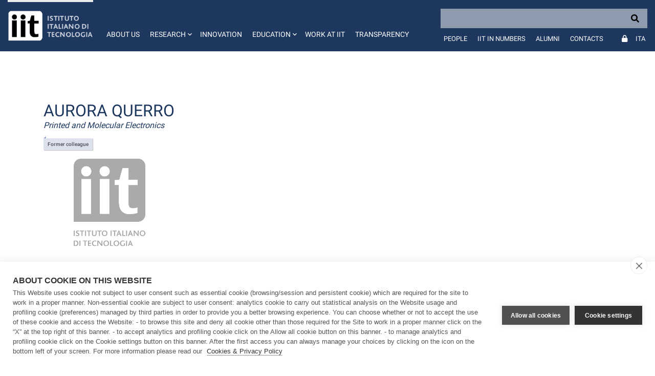

--- FILE ---
content_type: text/css;charset=UTF-8
request_url: https://cbn.iit.it/o/frontend-js-web/css/notification.css
body_size: 140
content:
@media(max-width: 767.98px){.alert-notifications.alert-notifications-fixed{top:inherit}.alert-notifications.alert-notifications-fixed .alert{max-width:none}}

/*# sourceMappingURL=notification.css.map */

--- FILE ---
content_type: application/javascript
request_url: https://cbn.iit.it/o/frontend-js-collapse-support-web/__liferay__/index.js
body_size: 1500
content:
import*as e from"../../frontend-js-web/__liferay__/index.js";var t={147:(a,o,l)=>{Object.defineProperty(o,"__esModule",{value:!0}),o.default=void 0;var d=l(523);function _defineProperty(a,o,l){return o in a?Object.defineProperty(a,o,{value:l,enumerable:!0,configurable:!0,writable:!0}):a[o]=l,a}const c="collapse",_="collapsed",g="collapsing",p="show",f="width",u='[data-toggle="liferay-collapse"]';o.default=class CollapseProvider{constructor(){if(_defineProperty(this,"_transitioning",void 0),_defineProperty(this,"_transitionEndEvent",void 0),_defineProperty(this,"EVENT_HIDDEN","liferay.collapse.hidden"),_defineProperty(this,"EVENT_HIDE","liferay.collapse.hide"),_defineProperty(this,"EVENT_SHOW","liferay.collapse.show"),_defineProperty(this,"EVENT_SHOWN","liferay.collapse.shown"),_defineProperty(this,"hide",(({panel:a,trigger:o})=>{if(a&&!o&&(o=this._getTrigger(a)),a||(a=this._getPanel(o)),this._transitioning||!a.classList.contains(p))return;Liferay.fire(this.EVENT_HIDE,{panel:a,trigger:o}),o.classList.add(_),o.setAttribute("aria-expanded",!1);const l=this._getDimension(a);a.style[l]="".concat(a.getBoundingClientRect()[l],"px"),a.getBoundingClientRect(),a.classList.remove(c),this._transitioning=!0;const onHidden=()=>{a.classList.remove(g),a.classList.remove(p),a.classList.add(c),this._transitioning=!1,Liferay.fire(this.EVENT_HIDDEN,{panel:a,trigger:o})};(0,d.isReducedMotion)()?onHidden():(a.addEventListener(this._transitionEndEvent,onHidden,{once:!0}),a.classList.add(g)),a.style.removeProperty(l)})),_defineProperty(this,"show",(({panel:a,trigger:o})=>{if(a&&!o&&(o=this._getTrigger(a)),!o){var l,f;const o=null===(l=a.closest(".panel"))||void 0===l||null===(f=l.getElementsByClassName("panel-header"))||void 0===f?void 0:f[0];return void(o&&o.classList.contains("collapsed")&&o.click())}if(a||(a=this._getPanel(o)),this._transitioning||a.classList.contains(p))return;const h=o.dataset.parent;if(h){const a=document.querySelector(h);a&&a.querySelectorAll(u+":not(."+_+")").forEach((a=>{a!==o&&a.dataset.parent===h&&this.hide({trigger:a})}))}Liferay.fire(this.EVENT_SHOW,{panel:a,trigger:o}),o.classList.remove(_),o.setAttribute("aria-expanded",!0);const v=this._getDimension(a);a.classList.remove(c),a.classList.add(g),a.style[v]=0,this._transitioning=!0;const onShown=()=>{a.classList.remove(g),a.classList.add(c),a.classList.add(p),a.style[v]="",this._transitioning=!1,Liferay.fire(this.EVENT_SHOWN,{panel:a,trigger:o})};if((0,d.isReducedMotion)())onShown();else{a.addEventListener(this._transitionEndEvent,onShown,{once:!0});const o=v[0].toUpperCase()+v.slice(1),l="scroll".concat(o);a.style[v]="".concat(a[l],"px")}})),_defineProperty(this,"_onTriggerClick",(a=>{const o=a.delegateTarget;"A"===o.tagName&&a.preventDefault();const l=this._getPanel(o);l&&(l.classList.contains(p)?this.hide({panel:l,trigger:o}):this.show({panel:l,trigger:o}))})),Liferay.CollapseProvider)return Liferay.CollapseProvider;this._setTransitionEndEvent(),(0,d.delegate)(document.body,"click",u,this._onTriggerClick),Liferay.CollapseProvider=this}_getDimension(a){return a.classList.contains(f)?f:"height"}_getPanel(a){return document.querySelector(a.getAttribute("href")||a.dataset.target)}_getTrigger(a){return document.querySelector('[href="#'.concat(a.getAttribute("id"),'"]'))}_setTransitionEndEvent(){const a=document.body,o={MozTransition:"transitionend",OTransition:"oTransitionEnd otransitionend",WebkitTransition:"webkitTransitionEnd",transition:"transitionend"};let l=!1;Object.keys(o).some((d=>{if(void 0!==a.style[d])return l=o[d],!0})),this._transitionEndEvent=l}}},523:a=>{a.exports=e}},i={};function __webpack_require__(a){var o=i[a];if(void 0!==o)return o.exports;var l=i[a]={exports:{}};return t[a](l,l.exports,__webpack_require__),l.exports}var r={};(()=>{var a=r;Object.defineProperty(a,"X",{value:!0}),a.Z=function main(){new o.default};var o=function _interopRequireDefault(a){return a&&a.__esModule?a:{default:a}}(__webpack_require__(147))})();var n=r.X,s=r.Z;export{n as __esModule,s as default};
//# sourceMappingURL=index.js.map

--- FILE ---
content_type: application/javascript
request_url: https://cbn.iit.it/o/frontend-taglib-clay/__liferay__/exports/@clayui$pagination.js
body_size: 3199
content:
import*as e from"../../../frontend-js-react-web/__liferay__/exports/classnames.js";import*as t from"../../../frontend-js-react-web/__liferay__/exports/react.js";import*as r from"../../../frontend-taglib-clay/__liferay__/exports/@clayui$button.js";import*as a from"../../../frontend-taglib-clay/__liferay__/exports/@clayui$core.js";import*as n from"../../../frontend-taglib-clay/__liferay__/exports/@clayui$icon.js";import*as i from"../../../frontend-taglib-clay/__liferay__/exports/@clayui$link.js";import*as o from"../../../frontend-taglib-clay/__liferay__/exports/@clayui$shared.js";var l={862:(p,b,y)=>{Object.defineProperty(b,"__esModule",{value:!0}),b.default=void 0;var _=_interopRequireDefault(y(539)),g=y(630),v=y(934),m=_interopRequireDefault(y(421)),h=["alignmentPosition","disabled","disabledPages","hrefConstructor","items","onPageChange"];function _interopRequireDefault(p){return p&&p.__esModule?p:{default:p}}function _extends(){return(_extends=Object.assign?Object.assign.bind():function(p){for(var b=1;b<arguments.length;b++){var y=arguments[b];for(var _ in y)Object.prototype.hasOwnProperty.call(y,_)&&(p[_]=y[_])}return p}).apply(this,arguments)}var O=g.__EXPERIMENTAL_MENU.Item,P=g.__EXPERIMENTAL_MENU.Menu;b.default=function ClayPaginationEllipsis(p){p.alignmentPosition;var b=p.disabled,y=void 0!==b&&b,g=p.disabledPages,j=void 0===g?[]:g,x=p.hrefConstructor,w=p.items,E=void 0===w?[]:w,C=p.onPageChange,k=function _objectWithoutProperties(p,b){if(null==p)return{};var y,_,g=function _objectWithoutPropertiesLoose(p,b){if(null==p)return{};var y,_,g={},v=Object.keys(p);for(_=0;_<v.length;_++)y=v[_],b.indexOf(y)>=0||(g[y]=p[y]);return g}(p,b);if(Object.getOwnPropertySymbols){var v=Object.getOwnPropertySymbols(p);for(_=0;_<v.length;_++)y=v[_],b.indexOf(y)>=0||Object.prototype.propertyIsEnumerable.call(p,y)&&(g[y]=p[y])}return g}(p,h),S=k["aria-label"]&&!y?(0,v.sub)(k["aria-label"],[String(E[0]),String(E[E.length-1])]):void 0,I=k.title&&!y?(0,v.sub)(k.title,[String(E[0]),String(E[E.length-1])]):void 0;return m.default.createElement("li",{className:"page-item"},m.default.createElement(P,{disabled:y,items:E,trigger:m.default.createElement(_.default,_extends({},k,{"aria-label":S,className:"page-link",displayType:"unstyled",title:I}),"...")},(function(p){return m.default.createElement(O,{disabled:j.includes(p),href:x?x(p):void 0,key:p,onClick:function onClick(){return C&&C(p)}},String(p))})))}},504:(p,b,y)=>{Object.defineProperty(b,"__esModule",{value:!0}),b.default=void 0;var _=_interopRequireDefault(y(437)),g=_interopRequireDefault(y(238)),v=_interopRequireDefault(y(421)),m=["as","active","children","disabled","href"];function _interopRequireDefault(p){return p&&p.__esModule?p:{default:p}}function _extends(){return(_extends=Object.assign?Object.assign.bind():function(p){for(var b=1;b<arguments.length;b++){var y=arguments[b];for(var _ in y)Object.prototype.hasOwnProperty.call(y,_)&&(p[_]=y[_])}return p}).apply(this,arguments)}b.default=function ClayPaginationItem(p){var b=p.as,y=void 0===b?_.default:b,h=p.active,O=void 0!==h&&h,P=p.children,j=p.disabled,x=void 0!==j&&j,w=p.href,E=function _objectWithoutProperties(p,b){if(null==p)return{};var y,_,g=function _objectWithoutPropertiesLoose(p,b){if(null==p)return{};var y,_,g={},v=Object.keys(p);for(_=0;_<v.length;_++)y=v[_],b.indexOf(y)>=0||(g[y]=p[y]);return g}(p,b);if(Object.getOwnPropertySymbols){var v=Object.getOwnPropertySymbols(p);for(_=0;_<v.length;_++)y=v[_],b.indexOf(y)>=0||Object.prototype.propertyIsEnumerable.call(p,y)&&(g[y]=p[y])}return g}(p,m);return v.default.createElement("li",{className:(0,g.default)("page-item",{active:O,disabled:x})},"div"===y?v.default.createElement(y,_extends({},E,{className:"page-link"}),P):v.default.createElement(y,_extends({},E,{"aria-current":O&&w?"page":void 0,className:"page-link",href:x||O?void 0:w,onClick:function onClick(p){w||p.preventDefault(),E.onClick&&E.onClick(p)},tabIndex:O||!w&&!x?0:void 0}),P))}},808:(p,b,y)=>{Object.defineProperty(b,"__esModule",{value:!0}),b.default=void 0;var _=_interopRequireDefault(y(238)),g=_interopRequireDefault(y(421)),v=_interopRequireDefault(y(862)),m=_interopRequireDefault(y(504)),h=["children","className","size"];function _interopRequireDefault(p){return p&&p.__esModule?p:{default:p}}function _extends(){return(_extends=Object.assign?Object.assign.bind():function(p){for(var b=1;b<arguments.length;b++){var y=arguments[b];for(var _ in y)Object.prototype.hasOwnProperty.call(y,_)&&(p[_]=y[_])}return p}).apply(this,arguments)}var O=g.default.forwardRef((function(p,b){var y,v,m,O=p.children,P=p.className,j=p.size,x=function _objectWithoutProperties(p,b){if(null==p)return{};var y,_,g=function _objectWithoutPropertiesLoose(p,b){if(null==p)return{};var y,_,g={},v=Object.keys(p);for(_=0;_<v.length;_++)y=v[_],b.indexOf(y)>=0||(g[y]=p[y]);return g}(p,b);if(Object.getOwnPropertySymbols){var v=Object.getOwnPropertySymbols(p);for(_=0;_<v.length;_++)y=v[_],b.indexOf(y)>=0||Object.prototype.propertyIsEnumerable.call(p,y)&&(g[y]=p[y])}return g}(p,h);return g.default.createElement("nav",{"aria-label":x["aria-label"]||"Pagination"},g.default.createElement("ul",_extends({},x,{className:(0,_.default)("pagination pagination-root",P,(y={},v="pagination-".concat(j),m=j,v in y?Object.defineProperty(y,v,{value:m,enumerable:!0,configurable:!0,writable:!0}):y[v]=m,y)),ref:b}),O))}));O.displayName="ClayPagination";var P=Object.assign(O,{Ellipsis:v.default,Item:m.default});b.default=P},963:(p,b,y)=>{Object.defineProperty(b,"__esModule",{value:!0}),b.ClayPaginationWithBasicItems=void 0;var _=_interopRequireDefault(y(663)),g=y(934),v=_interopRequireDefault(y(421)),m=_interopRequireDefault(y(808)),h=["active","activePage","alignmentPosition","ariaLabels","defaultActive","disabledPages","disableEllipsis","ellipsisBuffer","ellipsisProps","hrefConstructor","onActiveChange","onPageChange","spritemap","totalPages"];function _interopRequireDefault(p){return p&&p.__esModule?p:{default:p}}function _extends(){return(_extends=Object.assign?Object.assign.bind():function(p){for(var b=1;b<arguments.length;b++){var y=arguments[b];for(var _ in y)Object.prototype.hasOwnProperty.call(y,_)&&(p[_]=y[_])}return p}).apply(this,arguments)}function ownKeys(p,b){var y=Object.keys(p);if(Object.getOwnPropertySymbols){var _=Object.getOwnPropertySymbols(p);b&&(_=_.filter((function(b){return Object.getOwnPropertyDescriptor(p,b).enumerable}))),y.push.apply(y,_)}return y}function _objectSpread(p){for(var b=1;b<arguments.length;b++){var y=null!=arguments[b]?arguments[b]:{};b%2?ownKeys(Object(y),!0).forEach((function(b){_defineProperty(p,b,y[b])})):Object.getOwnPropertyDescriptors?Object.defineProperties(p,Object.getOwnPropertyDescriptors(y)):ownKeys(Object(y)).forEach((function(b){Object.defineProperty(p,b,Object.getOwnPropertyDescriptor(y,b))}))}return p}function _defineProperty(p,b,y){return b in p?Object.defineProperty(p,b,{value:y,enumerable:!0,configurable:!0,writable:!0}):p[b]=y,p}function _arrayLikeToArray(p,b){(null==b||b>p.length)&&(b=p.length);for(var y=0,_=new Array(b);y<b;y++)_[y]=p[y];return _}var O=v.default.forwardRef((function(p,b){var y=p.active,O=p.activePage,P=p.alignmentPosition,j=p.ariaLabels,x=void 0===j?{link:"Go to page, {0}",next:"Go to the next page, {0}",previous:"Go to the previous page, {0}"}:j,w=p.defaultActive,E=p.disabledPages,C=void 0===E?[]:E,k=p.disableEllipsis,S=void 0!==k&&k,I=p.ellipsisBuffer,D=void 0===I?2:I,R=p.ellipsisProps,q=void 0===R?{"aria-label":"Show pages {0} through {1}",title:"Show pages {0} through {1}"}:R,A=p.hrefConstructor,M=p.onActiveChange,N=p.onPageChange,W=p.spritemap,L=p.totalPages,T=function _objectWithoutProperties(p,b){if(null==p)return{};var y,_,g=function _objectWithoutPropertiesLoose(p,b){if(null==p)return{};var y,_,g={},v=Object.keys(p);for(_=0;_<v.length;_++)y=v[_],b.indexOf(y)>=0||(g[y]=p[y]);return g}(p,b);if(Object.getOwnPropertySymbols){var v=Object.getOwnPropertySymbols(p);for(_=0;_<v.length;_++)y=v[_],b.indexOf(y)>=0||Object.prototype.propertyIsEnumerable.call(p,y)&&(g[y]=p[y])}return g}(p,h);0===L&&(L=1);var $=function _slicedToArray(p,b){return function _arrayWithHoles(p){if(Array.isArray(p))return p}(p)||function _iterableToArrayLimit(p,b){var y=null==p?null:"undefined"!=typeof Symbol&&p[Symbol.iterator]||p["@@iterator"];if(null!=y){var _,g,v=[],m=!0,h=!1;try{for(y=y.call(p);!(m=(_=y.next()).done)&&(v.push(_.value),!b||v.length!==b);m=!0);}catch(p){h=!0,g=p}finally{try{m||null==y.return||y.return()}finally{if(h)throw g}}return v}}(p,b)||function _unsupportedIterableToArray(p,b){if(p){if("string"==typeof p)return _arrayLikeToArray(p,b);var y=Object.prototype.toString.call(p).slice(8,-1);return"Object"===y&&p.constructor&&(y=p.constructor.name),"Map"===y||"Set"===y?Array.from(p):"Arguments"===y||/^(?:Ui|I)nt(?:8|16|32)(?:Clamped)?Array$/.test(y)?_arrayLikeToArray(p,b):void 0}}(p,b)||function _nonIterableRest(){throw new TypeError("Invalid attempt to destructure non-iterable instance.\nIn order to be iterable, non-array objects must have a [Symbol.iterator]() method.")}()}((0,g.useControlledState)({defaultName:"defaultActive",defaultValue:w,handleName:"onActiveChange",name:"value",onChange:null!=M?M:N,value:void 0===y?O:y}),2),B=$[0],X=$[1],G=B-1,K=A&&A(G),U=B+1,Z=A&&A(U),z=Array(L).fill(0).map((function(p,b){return b+1}));return v.default.createElement(m.default,_extends({},T,{ref:b}),v.default.createElement(m.default.Item,{"aria-label":1!==B?(0,g.sub)(x.previous,[G]):void 0,as:1===B?"div":void 0,disabled:1===B,href:K,onClick:function onClick(){return X(G)}},v.default.createElement(_.default,{spritemap:W,symbol:"angle-left"})),(D?(0,g.getEllipsisItems)({EllipsisComponent:m.default.Ellipsis,ellipsisProps:_objectSpread(_objectSpread({},q),{},{alignmentPosition:P,disabled:S,disabledPages:C,hrefConstructor:A,onPageChange:X}),items:z},D,B-1):z).map((function(p,b){return v.default.isValidElement(p)?v.default.cloneElement(p,{key:"ellipsis".concat(b)}):v.default.createElement(m.default.Item,{active:p===B,"aria-label":(0,g.sub)(x.link,[p]),disabled:C.includes(p),href:A&&A(p),key:p,onClick:function onClick(){return X(p)}},p)})),v.default.createElement(m.default.Item,{"aria-label":B!==L?(0,g.sub)(x.next,[U]):void 0,as:B===L?"div":void 0,disabled:B===L,href:Z,onClick:function onClick(){return X(U)}},v.default.createElement(_.default,{spritemap:W,symbol:"angle-right"})))}));b.ClayPaginationWithBasicItems=O,O.displayName="ClayPaginationWithBasicItems"},238:p=>{p.exports=e},421:p=>{p.exports=t},539:p=>{p.exports=r},630:p=>{p.exports=a},663:p=>{p.exports=n},437:p=>{p.exports=i},934:p=>{p.exports=o}},u={};function __webpack_require__(p){var b=u[p];if(void 0!==b)return b.exports;var y=u[p]={exports:{}};return l[p](y,y.exports,__webpack_require__),y.exports}var s={};(()=>{var p=s;Object.defineProperty(p,"X$",{value:!0}),Object.defineProperty(p,"w7",{enumerable:!0,get:function get(){return y.ClayPaginationWithBasicItems}}),p.ZP=void 0;var b=function _interopRequireDefault(p){return p&&p.__esModule?p:{default:p}}(__webpack_require__(808)),y=__webpack_require__(963),_=b.default;p.ZP=_})();var c=s.w7,f=s.X$,d=s.ZP;export{c as ClayPaginationWithBasicItems,f as __esModule,d as default};
//# sourceMappingURL=@clayui$pagination.js.map

--- FILE ---
content_type: application/javascript
request_url: https://cbn.iit.it/o/iit-theme/js/cookiehub-530823b3.js
body_size: 34679
content:
window.__cookiehub = Object.create({
    'version': '2.8.12',
    'env': 'prod',
    'cdn': 'https://cookiehub.net',
    'assets': 'https://cookiehub.net/client/530823b3',
    'dist': 'https://cookiehub.net/dist/2.8.12',
    'code': '530823b3',
    'domainId': 4328,
    'css': 'https://cookiehub.net/c2/css/2.8.12.css',
    'core': null,
    'state': null,
    'acb': null,
    'tcfv2': null,
    'region': null,
    'settings': {"general":{"storage":"cookie","encode":true,"name":"cookiehub","domain":"iit.it","path":"/","sameSite":"Lax","expiryDays":365,"revision":1,"autoUpdate":true,"usageStatistics":true,"hosts":[],"tier":4,"additional":[]},"language":{"default":"en","languages":["it"],"detectClient":true,"labels":[],"display":2},"consentLog":{"enabled":true,"ql":false},"cookieRemoval":{"enabled":true,"aggressive":false},"declaration":{"token":true,"datetime":true,"choice":true,"actions":["settings"]},"blocker":{"enabled":true,"include":[],"exclude":[],"placeholder":{"enabled":false,"backdrop":"rgba(0,0,0,0.5)","blur":0}},"gtm":{"enabled":true,"dataLayer":"dataLayer","prefix":"cookiehub_","delay":200},"gcm":{"enabled":true,"dataLayer":"dataLayer","delay":700,"mode":"advanced"},"ui":{"compact":true,"dark":false,"enhancedAccessibility":false,"hideBranding":true,"colors":{"primary":"#524F50","primaryText":"#FFFFFF"},"links":[{"name":"Learn more","url":"https://www.iit.it/privacy","target":""}],"showToken":false,"legacyUI":true,"accessibilityLevel":1},"tcfv2":{"enabled":false,"choices":[{"type":"tsf","id":1,"special":1},{"type":"tsf","id":2,"special":1},{"type":"tp","id":1,"special":0},{"type":"ts","id":2},{"type":"ts","id":16}],"vendors":[755,804],"customVendors":[],"vendorList":0},"ccpa":{"enabled":false,"link":[]},"integrations":{"uet":{"enabled":true},"fbp":{"enabled":false},"shopify":{"enabled":true},"clarity":{"enabled":true}}},
    'regions': [{"title":"Default","region":["G0"],"framework":"default","bannerType":"notice","consentType":"explicit","banner":{"theme":"bar","position":"bottom","actions":["allow","settings"],"blockUI":false,"closeAction":"deny"},"preferences":{"theme":"default","actions":["allow","deny"],"features":{"categories":true,"personalData":false,"declaration":true,"vendor":false,"purposes":false,"ccpaLink":[],"legitimateInterestAutoDeny":true,"ccpaAllowSaleDefault":true},"consentMethod":"categories","displayType":"cookie-categories"},"icon":{"theme":"standard","position":"left","dark":false},"categories":{"necessary":{"type":"inherit","default":"inherit","tracking":"inherit"},"preferences":{"type":"inherit","default":"inherit","tracking":"inherit"},"analytics":{"type":"inherit","default":"inherit","tracking":"inherit"},"marketing":{"type":"inherit","default":"inherit","tracking":"inherit"},"uncategorized":{"type":"inherit","default":"inherit","tracking":"inherit"}},"key":"808d7dca8a74d84af27a2d6602c3d786de45fe1e"}],
    'categories': [{"id":1,"name":"necessary","show":true,"implicit":true,"dnt":false,"default":true,"editable":false,"fired":false},{"id":2,"name":"preferences","show":true,"implicit":false,"dnt":false,"default":false,"editable":true,"fired":false},{"id":3,"name":"analytics","show":true,"implicit":false,"dnt":true,"default":false,"editable":true,"fired":false},{"id":4,"name":"marketing","show":false,"implicit":false,"dnt":false,"default":false,"editable":true,"fired":false},{"id":5,"name":"uncategorized","show":false,"implicit":false,"dnt":false,"default":false,"editable":true,"fired":false}],
    'vendors': [{"id":920,"type":1,"name":"CookieHub","policy":"https:\/\/www.cookiehub.com\/privacy-policy"},{"id":957,"type":1,"name":"Cloudflare, Inc.","policy":""},{"id":2967,"type":0,"name":"Amazon Web Services, Inc.","policy":""}],
    'services': [{"id":5,"name":"CookieHub","blocker":[],"cookies":[58],"category_id":1,"vendor_id":920},{"id":7,"name":"Cloudflare","blocker":[],"cookies":[386,59265],"category_id":1,"vendor_id":957},{"id":9,"name":"Vimeo","blocker":[],"cookies":[2602],"category_id":3},{"id":22,"name":"Matomo","blocker":[],"cookies":[11502,11503],"category_id":3},{"id":461,"name":"AWS Elastic Load Balancing","blocker":[],"cookies":[1666],"category_id":1,"vendor_id":2967}],
    'cookies': [{"id":21549,"name":"sails.sid","display_name":"sails.sid","prefix":0,"category":1,"type":1,"path":"/","expiry":"Session","secure":0,"http_only":1,"third_party":0,"hide":0,"hosts":["scientilla.iit.it"]},{"id":21540,"name":"BNES_JSESSIONID","display_name":"BNES_JSESSIONID","prefix":0,"category":1,"type":1,"path":"/","expiry":"Session","secure":1,"http_only":1,"third_party":0,"hide":0,"hosts":["dataverse.iit.it","www.iit.it"]},{"id":224,"name":"PHPSESSID","display_name":"PHPSESSID","prefix":0,"category":1,"type":1,"path":"/","expiry":"Session","secure":1,"http_only":0,"third_party":0,"hide":0,"hosts":["forms.iit.it"]},{"id":22452,"name":"mf_has_cookie","display_name":"mf_has_cookie","prefix":0,"category":1,"type":1,"path":"/","expiry":"1 {day}","secure":1,"http_only":0,"third_party":0,"hide":0,"hosts":["forms.iit.it"]},{"id":58,"name":"cookiehub","display_name":"cookiehub","prefix":0,"category":1,"type":1,"path":"/","expiry":"365 {days}","secure":0,"http_only":0,"third_party":0,"hide":0,"hosts":[".iit.it"]},{"id":140,"name":"JSESSIONID","display_name":"JSESSIONID","prefix":0,"category":1,"type":1,"path":"/","expiry":"Session","secure":1,"http_only":1,"third_party":0,"hide":0,"hosts":["edpr.iit.it"]},{"id":1828,"name":"COOKIE_SUPPORT","display_name":"COOKIE_SUPPORT","prefix":0,"category":2,"type":1,"path":"/","expiry":"365 {days}","secure":1,"http_only":1,"third_party":0,"hide":0,"hosts":["edpr.iit.it","hri.iit.it","ccht.iit.it","neuromat.iit.it","mcf.iit.it","concept.iit.it","pavis.iit.it","geco.iit.it","genomics.iit.it","land.iit.it","ami.iit.it","bsr.iit.it","edl.iit.it","school.iit.it","graphene.iit.it","nmcs.iit.it","hhcm.iit.it","softbots.iit.it","family.iit.it","atsim.iit.it","ccb.iit.it","nanoplasm.iit.it","csml.iit.it","mmdd.iit.it","muqsim.iit.it","qmt.iit.it","3d-chrom.iit.it","bdd.iit.it","fnimg.iit.it","geb.iit.it","ina.iit.it","nets3.iit.it","n4n.iit.it","ncrna.iit.it","nes.iit.it","npa.iit.it","rials.iit.it","oabf.iit.it","rnasybio.iit.it","spin.iit.it","synbio.iit.it","syne.iit.it","u-vip.iit.it","2d-me.iit.it","amo.iit.it","el-cry.iit.it","el-spy.iit.it","mms.iit.it","mni.iit.it","nanobd.iit.it","nach.iit.it","nanobio.iit.it","nel.iit.it","nanoscopy.iit.it","sht.iit.it","npmed.iit.it","opto.iit.it","photnano.iit.it","plasna.iit.it","polbiom.iit.it","pme.iit.it","sb-i.iit.it","smartmat.iit.it","v-nano.iit.it","cbn.iit.it","cni.iit.it","dsc.iit.it","sbf.iit.it","molmed.iit.it","advrf.iit.it","crf.iit.it","acf.iit.it","emf.iit.it","inbot.iit.it","mctd3f.iit.it","nefa.iit.it","icub-tech.iit.it","chem.iit.it","af.iit.it","gefa.iit.it","rossilab.iit.it","adv-char.iit.it","emat.iit.it","sbrp.iit.it","s4hri.iit.it","hsp.iit.it","rehab.iit.it","dls.iit.it","www.dls.iit.it","h4e.iit.it","rna.iit.it","sustech.iit.it","contact.iit.it","nblab.iit.it","advr.iit.it","delta.iit.it","amsft.iit.it","aigo.iit.it"]},{"id":1827,"name":"GUEST_LANGUAGE_ID","display_name":"GUEST_LANGUAGE_ID","prefix":0,"category":1,"type":1,"path":"/","expiry":"365 {days}","secure":1,"http_only":1,"third_party":0,"hide":0,"hosts":["edpr.iit.it","hri.iit.it","ccht.iit.it","neuromat.iit.it","mcf.iit.it","concept.iit.it","pavis.iit.it","geco.iit.it","genomics.iit.it","land.iit.it","ami.iit.it","bsr.iit.it","edl.iit.it","school.iit.it","graphene.iit.it","nmcs.iit.it","hhcm.iit.it","softbots.iit.it","family.iit.it","atsim.iit.it","ccb.iit.it","nanoplasm.iit.it","csml.iit.it","mmdd.iit.it","muqsim.iit.it","qmt.iit.it","3d-chrom.iit.it","bdd.iit.it","fnimg.iit.it","geb.iit.it","ina.iit.it","nets3.iit.it","n4n.iit.it","ncrna.iit.it","nes.iit.it","npa.iit.it","rials.iit.it","synbio.iit.it","u-vip.iit.it","dsc.iit.it"]},{"id":21546,"name":"LFR_SESSION_STATE_","display_name":"LFR_SESSION_STATE_*","prefix":1,"category":1,"type":1,"path":"/","expiry":"Session","secure":1,"http_only":0,"third_party":0,"hide":0,"hosts":["edpr.iit.it","hri.iit.it","ccht.iit.it","neuromat.iit.it","mcf.iit.it","concept.iit.it","pavis.iit.it","geco.iit.it","genomics.iit.it","land.iit.it","ami.iit.it","bsr.iit.it","edl.iit.it","school.iit.it","graphene.iit.it","nmcs.iit.it","hhcm.iit.it","softbots.iit.it","www.iit.it","family.iit.it"]},{"id":140,"name":"JSESSIONID","display_name":"JSESSIONID","prefix":0,"category":1,"type":1,"path":"/","expiry":"Session","secure":1,"http_only":1,"third_party":0,"hide":0,"hosts":["hri.iit.it"]},{"id":1828,"name":"COOKIE_SUPPORT","display_name":"COOKIE_SUPPORT","prefix":0,"category":2,"type":1,"path":"/","expiry":"365 {days}","secure":1,"http_only":1,"third_party":0,"hide":0,"hosts":["hri.iit.it"]},{"id":1827,"name":"GUEST_LANGUAGE_ID","display_name":"GUEST_LANGUAGE_ID","prefix":0,"category":1,"type":1,"path":"/","expiry":"365 {days}","secure":1,"http_only":1,"third_party":0,"hide":0,"hosts":["hri.iit.it"]},{"id":21546,"name":"LFR_SESSION_STATE_","display_name":"LFR_SESSION_STATE_*","prefix":1,"category":1,"type":1,"path":"/","expiry":"Session","secure":1,"http_only":0,"third_party":0,"hide":0,"hosts":["hri.iit.it"]},{"id":140,"name":"JSESSIONID","display_name":"JSESSIONID","prefix":0,"category":1,"type":1,"path":"/","expiry":"Session","secure":1,"http_only":1,"third_party":0,"hide":0,"hosts":["ccht.iit.it"]},{"id":1828,"name":"COOKIE_SUPPORT","display_name":"COOKIE_SUPPORT","prefix":0,"category":2,"type":1,"path":"/","expiry":"365 {days}","secure":1,"http_only":1,"third_party":0,"hide":0,"hosts":["ccht.iit.it"]},{"id":1827,"name":"GUEST_LANGUAGE_ID","display_name":"GUEST_LANGUAGE_ID","prefix":0,"category":1,"type":1,"path":"/","expiry":"365 {days}","secure":1,"http_only":1,"third_party":0,"hide":0,"hosts":["ccht.iit.it"]},{"id":21546,"name":"LFR_SESSION_STATE_","display_name":"LFR_SESSION_STATE_*","prefix":1,"category":1,"type":1,"path":"/","expiry":"Session","secure":1,"http_only":0,"third_party":0,"hide":0,"hosts":["ccht.iit.it"]},{"id":11502,"name":"_pk_id.","display_name":"_pk_id.*","prefix":1,"category":3,"type":1,"path":"/","expiry":"180 {days}","secure":0,"http_only":0,"third_party":0,"hide":0,"hosts":["edpr.iit.it"]},{"id":11502,"name":"_pk_id.","display_name":"_pk_id.*","prefix":1,"category":3,"type":1,"path":"/","expiry":"180 {days}","secure":0,"http_only":0,"third_party":0,"hide":0,"hosts":["ccht.iit.it"]},{"id":140,"name":"JSESSIONID","display_name":"JSESSIONID","prefix":0,"category":1,"type":1,"path":"/","expiry":"Session","secure":1,"http_only":1,"third_party":0,"hide":0,"hosts":["neuromat.iit.it"]},{"id":1828,"name":"COOKIE_SUPPORT","display_name":"COOKIE_SUPPORT","prefix":0,"category":2,"type":1,"path":"/","expiry":"365 {days}","secure":1,"http_only":1,"third_party":0,"hide":0,"hosts":["neuromat.iit.it"]},{"id":1827,"name":"GUEST_LANGUAGE_ID","display_name":"GUEST_LANGUAGE_ID","prefix":0,"category":1,"type":1,"path":"/","expiry":"365 {days}","secure":1,"http_only":1,"third_party":0,"hide":0,"hosts":["neuromat.iit.it"]},{"id":21546,"name":"LFR_SESSION_STATE_","display_name":"LFR_SESSION_STATE_*","prefix":1,"category":1,"type":1,"path":"/","expiry":"Session","secure":1,"http_only":0,"third_party":0,"hide":0,"hosts":["neuromat.iit.it"]},{"id":140,"name":"JSESSIONID","display_name":"JSESSIONID","prefix":0,"category":1,"type":1,"path":"/","expiry":"Session","secure":1,"http_only":1,"third_party":0,"hide":0,"hosts":["mcf.iit.it"]},{"id":1828,"name":"COOKIE_SUPPORT","display_name":"COOKIE_SUPPORT","prefix":0,"category":2,"type":1,"path":"/","expiry":"365 {days}","secure":1,"http_only":1,"third_party":0,"hide":0,"hosts":["mcf.iit.it"]},{"id":1827,"name":"GUEST_LANGUAGE_ID","display_name":"GUEST_LANGUAGE_ID","prefix":0,"category":1,"type":1,"path":"/","expiry":"365 {days}","secure":1,"http_only":1,"third_party":0,"hide":0,"hosts":["mcf.iit.it"]},{"id":21546,"name":"LFR_SESSION_STATE_","display_name":"LFR_SESSION_STATE_*","prefix":1,"category":1,"type":1,"path":"/","expiry":"Session","secure":1,"http_only":0,"third_party":0,"hide":0,"hosts":["mcf.iit.it"]},{"id":140,"name":"JSESSIONID","display_name":"JSESSIONID","prefix":0,"category":1,"type":1,"path":"/","expiry":"Session","secure":1,"http_only":1,"third_party":0,"hide":0,"hosts":["concept.iit.it"]},{"id":1828,"name":"COOKIE_SUPPORT","display_name":"COOKIE_SUPPORT","prefix":0,"category":2,"type":1,"path":"/","expiry":"365 {days}","secure":1,"http_only":1,"third_party":0,"hide":0,"hosts":["concept.iit.it"]},{"id":1827,"name":"GUEST_LANGUAGE_ID","display_name":"GUEST_LANGUAGE_ID","prefix":0,"category":1,"type":1,"path":"/","expiry":"365 {days}","secure":1,"http_only":1,"third_party":0,"hide":0,"hosts":["concept.iit.it"]},{"id":21546,"name":"LFR_SESSION_STATE_","display_name":"LFR_SESSION_STATE_*","prefix":1,"category":1,"type":1,"path":"/","expiry":"Session","secure":1,"http_only":0,"third_party":0,"hide":0,"hosts":["concept.iit.it"]},{"id":140,"name":"JSESSIONID","display_name":"JSESSIONID","prefix":0,"category":1,"type":1,"path":"/","expiry":"Session","secure":1,"http_only":1,"third_party":0,"hide":0,"hosts":["pavis.iit.it"]},{"id":1828,"name":"COOKIE_SUPPORT","display_name":"COOKIE_SUPPORT","prefix":0,"category":2,"type":1,"path":"/","expiry":"365 {days}","secure":1,"http_only":1,"third_party":0,"hide":0,"hosts":["pavis.iit.it"]},{"id":1827,"name":"GUEST_LANGUAGE_ID","display_name":"GUEST_LANGUAGE_ID","prefix":0,"category":1,"type":1,"path":"/","expiry":"365 {days}","secure":1,"http_only":1,"third_party":0,"hide":0,"hosts":["pavis.iit.it"]},{"id":21546,"name":"LFR_SESSION_STATE_","display_name":"LFR_SESSION_STATE_*","prefix":1,"category":1,"type":1,"path":"/","expiry":"Session","secure":1,"http_only":0,"third_party":0,"hide":0,"hosts":["pavis.iit.it"]},{"id":140,"name":"JSESSIONID","display_name":"JSESSIONID","prefix":0,"category":1,"type":1,"path":"/","expiry":"Session","secure":1,"http_only":1,"third_party":0,"hide":0,"hosts":["geco.iit.it"]},{"id":1828,"name":"COOKIE_SUPPORT","display_name":"COOKIE_SUPPORT","prefix":0,"category":2,"type":1,"path":"/","expiry":"365 {days}","secure":1,"http_only":1,"third_party":0,"hide":0,"hosts":["geco.iit.it"]},{"id":1827,"name":"GUEST_LANGUAGE_ID","display_name":"GUEST_LANGUAGE_ID","prefix":0,"category":1,"type":1,"path":"/","expiry":"365 {days}","secure":1,"http_only":1,"third_party":0,"hide":0,"hosts":["geco.iit.it"]},{"id":21546,"name":"LFR_SESSION_STATE_","display_name":"LFR_SESSION_STATE_*","prefix":1,"category":1,"type":1,"path":"/","expiry":"Session","secure":1,"http_only":0,"third_party":0,"hide":0,"hosts":["geco.iit.it"]},{"id":140,"name":"JSESSIONID","display_name":"JSESSIONID","prefix":0,"category":1,"type":1,"path":"/","expiry":"Session","secure":1,"http_only":1,"third_party":0,"hide":0,"hosts":["genomics.iit.it"]},{"id":1828,"name":"COOKIE_SUPPORT","display_name":"COOKIE_SUPPORT","prefix":0,"category":2,"type":1,"path":"/","expiry":"365 {days}","secure":1,"http_only":1,"third_party":0,"hide":0,"hosts":["genomics.iit.it"]},{"id":1827,"name":"GUEST_LANGUAGE_ID","display_name":"GUEST_LANGUAGE_ID","prefix":0,"category":1,"type":1,"path":"/","expiry":"365 {days}","secure":1,"http_only":1,"third_party":0,"hide":0,"hosts":["genomics.iit.it"]},{"id":21546,"name":"LFR_SESSION_STATE_","display_name":"LFR_SESSION_STATE_*","prefix":1,"category":1,"type":1,"path":"/","expiry":"Session","secure":1,"http_only":0,"third_party":0,"hide":0,"hosts":["genomics.iit.it"]},{"id":140,"name":"JSESSIONID","display_name":"JSESSIONID","prefix":0,"category":1,"type":1,"path":"/","expiry":"Session","secure":1,"http_only":1,"third_party":0,"hide":0,"hosts":["land.iit.it"]},{"id":1828,"name":"COOKIE_SUPPORT","display_name":"COOKIE_SUPPORT","prefix":0,"category":2,"type":1,"path":"/","expiry":"365 {days}","secure":1,"http_only":1,"third_party":0,"hide":0,"hosts":["land.iit.it"]},{"id":1827,"name":"GUEST_LANGUAGE_ID","display_name":"GUEST_LANGUAGE_ID","prefix":0,"category":1,"type":1,"path":"/","expiry":"365 {days}","secure":1,"http_only":1,"third_party":0,"hide":0,"hosts":["land.iit.it"]},{"id":21546,"name":"LFR_SESSION_STATE_","display_name":"LFR_SESSION_STATE_*","prefix":1,"category":1,"type":1,"path":"/","expiry":"Session","secure":1,"http_only":0,"third_party":0,"hide":0,"hosts":["land.iit.it"]},{"id":140,"name":"JSESSIONID","display_name":"JSESSIONID","prefix":0,"category":1,"type":1,"path":"/","expiry":"Session","secure":1,"http_only":1,"third_party":0,"hide":0,"hosts":["ami.iit.it"]},{"id":1828,"name":"COOKIE_SUPPORT","display_name":"COOKIE_SUPPORT","prefix":0,"category":2,"type":1,"path":"/","expiry":"365 {days}","secure":1,"http_only":1,"third_party":0,"hide":0,"hosts":["ami.iit.it"]},{"id":1827,"name":"GUEST_LANGUAGE_ID","display_name":"GUEST_LANGUAGE_ID","prefix":0,"category":1,"type":1,"path":"/","expiry":"365 {days}","secure":1,"http_only":1,"third_party":0,"hide":0,"hosts":["ami.iit.it"]},{"id":11502,"name":"_pk_id.","display_name":"_pk_id.*","prefix":1,"category":3,"type":1,"path":"/","expiry":"180 {days}","secure":0,"http_only":0,"third_party":0,"hide":0,"hosts":["ami.iit.it"]},{"id":21546,"name":"LFR_SESSION_STATE_","display_name":"LFR_SESSION_STATE_*","prefix":1,"category":1,"type":1,"path":"/","expiry":"Session","secure":1,"http_only":0,"third_party":0,"hide":0,"hosts":["ami.iit.it"]},{"id":140,"name":"JSESSIONID","display_name":"JSESSIONID","prefix":0,"category":1,"type":1,"path":"/","expiry":"Session","secure":1,"http_only":1,"third_party":0,"hide":0,"hosts":["bsr.iit.it"]},{"id":1828,"name":"COOKIE_SUPPORT","display_name":"COOKIE_SUPPORT","prefix":0,"category":2,"type":1,"path":"/","expiry":"365 {days}","secure":1,"http_only":1,"third_party":0,"hide":0,"hosts":["bsr.iit.it"]},{"id":1827,"name":"GUEST_LANGUAGE_ID","display_name":"GUEST_LANGUAGE_ID","prefix":0,"category":1,"type":1,"path":"/","expiry":"365 {days}","secure":1,"http_only":1,"third_party":0,"hide":0,"hosts":["bsr.iit.it"]},{"id":11502,"name":"_pk_id.","display_name":"_pk_id.*","prefix":1,"category":3,"type":1,"path":"/","expiry":"180 {days}","secure":0,"http_only":0,"third_party":0,"hide":0,"hosts":["bsr.iit.it"]},{"id":21546,"name":"LFR_SESSION_STATE_","display_name":"LFR_SESSION_STATE_*","prefix":1,"category":1,"type":1,"path":"/","expiry":"Session","secure":1,"http_only":0,"third_party":0,"hide":0,"hosts":["bsr.iit.it"]},{"id":140,"name":"JSESSIONID","display_name":"JSESSIONID","prefix":0,"category":1,"type":1,"path":"/","expiry":"Session","secure":1,"http_only":1,"third_party":0,"hide":0,"hosts":["edl.iit.it"]},{"id":1828,"name":"COOKIE_SUPPORT","display_name":"COOKIE_SUPPORT","prefix":0,"category":2,"type":1,"path":"/","expiry":"365 {days}","secure":1,"http_only":1,"third_party":0,"hide":0,"hosts":["edl.iit.it"]},{"id":1827,"name":"GUEST_LANGUAGE_ID","display_name":"GUEST_LANGUAGE_ID","prefix":0,"category":1,"type":1,"path":"/","expiry":"365 {days}","secure":1,"http_only":1,"third_party":0,"hide":0,"hosts":["edl.iit.it"]},{"id":21546,"name":"LFR_SESSION_STATE_","display_name":"LFR_SESSION_STATE_*","prefix":1,"category":1,"type":1,"path":"/","expiry":"Session","secure":1,"http_only":0,"third_party":0,"hide":0,"hosts":["edl.iit.it"]},{"id":140,"name":"JSESSIONID","display_name":"JSESSIONID","prefix":0,"category":1,"type":1,"path":"/","expiry":"Session","secure":1,"http_only":1,"third_party":0,"hide":0,"hosts":["school.iit.it"]},{"id":1828,"name":"COOKIE_SUPPORT","display_name":"COOKIE_SUPPORT","prefix":0,"category":2,"type":1,"path":"/","expiry":"365 {days}","secure":1,"http_only":1,"third_party":0,"hide":0,"hosts":["school.iit.it"]},{"id":1827,"name":"GUEST_LANGUAGE_ID","display_name":"GUEST_LANGUAGE_ID","prefix":0,"category":1,"type":1,"path":"/","expiry":"365 {days}","secure":1,"http_only":1,"third_party":0,"hide":0,"hosts":["school.iit.it"]},{"id":21546,"name":"LFR_SESSION_STATE_","display_name":"LFR_SESSION_STATE_*","prefix":1,"category":1,"type":1,"path":"/","expiry":"Session","secure":1,"http_only":0,"third_party":0,"hide":0,"hosts":["school.iit.it"]},{"id":140,"name":"JSESSIONID","display_name":"JSESSIONID","prefix":0,"category":1,"type":1,"path":"/","expiry":"Session","secure":1,"http_only":1,"third_party":0,"hide":0,"hosts":["graphene.iit.it"]},{"id":1828,"name":"COOKIE_SUPPORT","display_name":"COOKIE_SUPPORT","prefix":0,"category":2,"type":1,"path":"/","expiry":"365 {days}","secure":1,"http_only":1,"third_party":0,"hide":0,"hosts":["graphene.iit.it"]},{"id":1827,"name":"GUEST_LANGUAGE_ID","display_name":"GUEST_LANGUAGE_ID","prefix":0,"category":1,"type":1,"path":"/","expiry":"365 {days}","secure":1,"http_only":1,"third_party":0,"hide":0,"hosts":["graphene.iit.it"]},{"id":21546,"name":"LFR_SESSION_STATE_","display_name":"LFR_SESSION_STATE_*","prefix":1,"category":1,"type":1,"path":"/","expiry":"Session","secure":1,"http_only":0,"third_party":0,"hide":0,"hosts":["graphene.iit.it"]},{"id":386,"name":"__cf_bm","display_name":"__cf_bm","prefix":0,"category":1,"type":1,"path":"/","expiry":"1 {hour}","secure":1,"http_only":1,"third_party":1,"hide":0,"hosts":[".vimeo.com"]},{"id":2602,"name":"vuid","display_name":"vuid","prefix":0,"category":2,"type":1,"path":"/","expiry":"400 {days}","secure":1,"http_only":0,"third_party":1,"hide":0,"hosts":[".vimeo.com"]},{"id":11502,"name":"_pk_id.","display_name":"_pk_id.*","prefix":1,"category":3,"type":1,"path":"/","expiry":"180 {days}","secure":0,"http_only":0,"third_party":0,"hide":0,"hosts":["mcf.iit.it"]},{"id":11502,"name":"_pk_id.","display_name":"_pk_id.*","prefix":1,"category":3,"type":1,"path":"/","expiry":"180 {days}","secure":0,"http_only":0,"third_party":0,"hide":0,"hosts":["pavis.iit.it"]},{"id":11502,"name":"_pk_id.","display_name":"_pk_id.*","prefix":1,"category":3,"type":1,"path":"/","expiry":"180 {days}","secure":0,"http_only":0,"third_party":0,"hide":0,"hosts":["geco.iit.it"]},{"id":11502,"name":"_pk_id.","display_name":"_pk_id.*","prefix":1,"category":3,"type":1,"path":"/","expiry":"180 {days}","secure":0,"http_only":0,"third_party":0,"hide":0,"hosts":["genomics.iit.it"]},{"id":11502,"name":"_pk_id.","display_name":"_pk_id.*","prefix":1,"category":3,"type":1,"path":"/","expiry":"180 {days}","secure":0,"http_only":0,"third_party":0,"hide":0,"hosts":["edl.iit.it"]},{"id":11502,"name":"_pk_id.","display_name":"_pk_id.*","prefix":1,"category":3,"type":1,"path":"/","expiry":"180 {days}","secure":0,"http_only":0,"third_party":0,"hide":0,"hosts":["graphene.iit.it"]},{"id":140,"name":"JSESSIONID","display_name":"JSESSIONID","prefix":0,"category":1,"type":1,"path":"/","expiry":"Session","secure":1,"http_only":1,"third_party":0,"hide":0,"hosts":["nmcs.iit.it"]},{"id":1828,"name":"COOKIE_SUPPORT","display_name":"COOKIE_SUPPORT","prefix":0,"category":2,"type":1,"path":"/","expiry":"365 {days}","secure":1,"http_only":1,"third_party":0,"hide":0,"hosts":["nmcs.iit.it"]},{"id":1827,"name":"GUEST_LANGUAGE_ID","display_name":"GUEST_LANGUAGE_ID","prefix":0,"category":1,"type":1,"path":"/","expiry":"365 {days}","secure":1,"http_only":1,"third_party":0,"hide":0,"hosts":["nmcs.iit.it"]},{"id":11502,"name":"_pk_id.","display_name":"_pk_id.*","prefix":1,"category":3,"type":1,"path":"/","expiry":"180 {days}","secure":0,"http_only":0,"third_party":0,"hide":0,"hosts":["nmcs.iit.it"]},{"id":21546,"name":"LFR_SESSION_STATE_","display_name":"LFR_SESSION_STATE_*","prefix":1,"category":1,"type":1,"path":"/","expiry":"Session","secure":1,"http_only":0,"third_party":0,"hide":0,"hosts":["nmcs.iit.it"]},{"id":140,"name":"JSESSIONID","display_name":"JSESSIONID","prefix":0,"category":1,"type":1,"path":"/","expiry":"Session","secure":1,"http_only":1,"third_party":0,"hide":0,"hosts":["hhcm.iit.it"]},{"id":1828,"name":"COOKIE_SUPPORT","display_name":"COOKIE_SUPPORT","prefix":0,"category":2,"type":1,"path":"/","expiry":"365 {days}","secure":1,"http_only":1,"third_party":0,"hide":0,"hosts":["hhcm.iit.it"]},{"id":1827,"name":"GUEST_LANGUAGE_ID","display_name":"GUEST_LANGUAGE_ID","prefix":0,"category":1,"type":1,"path":"/","expiry":"365 {days}","secure":1,"http_only":1,"third_party":0,"hide":0,"hosts":["hhcm.iit.it"]},{"id":11502,"name":"_pk_id.","display_name":"_pk_id.*","prefix":1,"category":3,"type":1,"path":"/","expiry":"180 {days}","secure":0,"http_only":0,"third_party":0,"hide":0,"hosts":["hhcm.iit.it"]},{"id":21546,"name":"LFR_SESSION_STATE_","display_name":"LFR_SESSION_STATE_*","prefix":1,"category":1,"type":1,"path":"/","expiry":"Session","secure":1,"http_only":0,"third_party":0,"hide":0,"hosts":["hhcm.iit.it"]},{"id":140,"name":"JSESSIONID","display_name":"JSESSIONID","prefix":0,"category":1,"type":1,"path":"/","expiry":"Session","secure":1,"http_only":1,"third_party":0,"hide":0,"hosts":["softbots.iit.it"]},{"id":1828,"name":"COOKIE_SUPPORT","display_name":"COOKIE_SUPPORT","prefix":0,"category":2,"type":1,"path":"/","expiry":"365 {days}","secure":1,"http_only":1,"third_party":0,"hide":0,"hosts":["softbots.iit.it"]},{"id":1827,"name":"GUEST_LANGUAGE_ID","display_name":"GUEST_LANGUAGE_ID","prefix":0,"category":1,"type":1,"path":"/","expiry":"365 {days}","secure":1,"http_only":1,"third_party":0,"hide":0,"hosts":["softbots.iit.it"]},{"id":11502,"name":"_pk_id.","display_name":"_pk_id.*","prefix":1,"category":3,"type":1,"path":"/","expiry":"180 {days}","secure":0,"http_only":0,"third_party":0,"hide":0,"hosts":["softbots.iit.it"]},{"id":21546,"name":"LFR_SESSION_STATE_","display_name":"LFR_SESSION_STATE_*","prefix":1,"category":1,"type":1,"path":"/","expiry":"Session","secure":1,"http_only":0,"third_party":0,"hide":0,"hosts":["softbots.iit.it"]},{"id":21540,"name":"BNES_JSESSIONID","display_name":"BNES_JSESSIONID","prefix":0,"category":1,"type":1,"path":"/","expiry":"Session","secure":1,"http_only":1,"third_party":0,"hide":0,"hosts":["www.iit.it"]},{"id":21541,"name":"BNES_COOKIE_SUPPORT","display_name":"BNES_COOKIE_SUPPORT","prefix":0,"category":1,"type":1,"path":"/","expiry":"365 {days}","secure":1,"http_only":1,"third_party":0,"hide":0,"hosts":["www.iit.it"]},{"id":21542,"name":"BNES_GUEST_LANGUAGE_ID","display_name":"BNES_GUEST_LANGUAGE_ID","prefix":0,"category":1,"type":1,"path":"/","expiry":"365 {days}","secure":1,"http_only":1,"third_party":0,"hide":0,"hosts":["www.iit.it"]},{"id":11502,"name":"_pk_id.","display_name":"_pk_id.*","prefix":1,"category":3,"type":1,"path":"/","expiry":"180 {days}","secure":0,"http_only":0,"third_party":0,"hide":0,"hosts":["www.iit.it"]},{"id":21546,"name":"LFR_SESSION_STATE_","display_name":"LFR_SESSION_STATE_*","prefix":1,"category":1,"type":1,"path":"/","expiry":"Session","secure":1,"http_only":0,"third_party":0,"hide":0,"hosts":["www.iit.it"]},{"id":133403,"name":"mtm_consent","display_name":"mtm_consent","prefix":0,"category":1,"type":1,"path":"/","expiry":"180 {days}","secure":0,"http_only":0,"third_party":0,"hide":0,"hosts":["www.iit.it","edpr.iit.it","ccht.iit.it","mcf.iit.it","geco.iit.it","genomics.iit.it","nmcs.iit.it","ami.iit.it","bsr.iit.it","hhcm.iit.it","softbots.iit.it","edl.iit.it","graphene.iit.it"]},{"id":133403,"name":"mtm_consent","display_name":"mtm_consent","prefix":0,"category":1,"type":1,"path":"/","expiry":"180 {days}","secure":0,"http_only":0,"third_party":0,"hide":0,"hosts":["edpr.iit.it"]},{"id":133403,"name":"mtm_consent","display_name":"mtm_consent","prefix":0,"category":1,"type":1,"path":"/","expiry":"180 {days}","secure":0,"http_only":0,"third_party":0,"hide":0,"hosts":["ccht.iit.it"]},{"id":133403,"name":"mtm_consent","display_name":"mtm_consent","prefix":0,"category":1,"type":1,"path":"/","expiry":"180 {days}","secure":0,"http_only":0,"third_party":0,"hide":0,"hosts":["mcf.iit.it"]},{"id":133403,"name":"mtm_consent","display_name":"mtm_consent","prefix":0,"category":1,"type":1,"path":"/","expiry":"180 {days}","secure":0,"http_only":0,"third_party":0,"hide":0,"hosts":["geco.iit.it"]},{"id":133403,"name":"mtm_consent","display_name":"mtm_consent","prefix":0,"category":1,"type":1,"path":"/","expiry":"180 {days}","secure":0,"http_only":0,"third_party":0,"hide":0,"hosts":["genomics.iit.it"]},{"id":133403,"name":"mtm_consent","display_name":"mtm_consent","prefix":0,"category":1,"type":1,"path":"/","expiry":"180 {days}","secure":0,"http_only":0,"third_party":0,"hide":0,"hosts":["nmcs.iit.it"]},{"id":133403,"name":"mtm_consent","display_name":"mtm_consent","prefix":0,"category":1,"type":1,"path":"/","expiry":"180 {days}","secure":0,"http_only":0,"third_party":0,"hide":0,"hosts":["ami.iit.it"]},{"id":133403,"name":"mtm_consent","display_name":"mtm_consent","prefix":0,"category":1,"type":1,"path":"/","expiry":"180 {days}","secure":0,"http_only":0,"third_party":0,"hide":0,"hosts":["bsr.iit.it"]},{"id":133403,"name":"mtm_consent","display_name":"mtm_consent","prefix":0,"category":1,"type":1,"path":"/","expiry":"180 {days}","secure":0,"http_only":0,"third_party":0,"hide":0,"hosts":["hhcm.iit.it"]},{"id":133403,"name":"mtm_consent","display_name":"mtm_consent","prefix":0,"category":1,"type":1,"path":"/","expiry":"180 {days}","secure":0,"http_only":0,"third_party":0,"hide":0,"hosts":["softbots.iit.it"]},{"id":133403,"name":"mtm_consent","display_name":"mtm_consent","prefix":0,"category":1,"type":1,"path":"/","expiry":"180 {days}","secure":0,"http_only":0,"third_party":0,"hide":0,"hosts":["edl.iit.it"]},{"id":133403,"name":"mtm_consent","display_name":"mtm_consent","prefix":0,"category":1,"type":1,"path":"/","expiry":"180 {days}","secure":0,"http_only":0,"third_party":0,"hide":0,"hosts":["graphene.iit.it"]},{"id":140,"name":"JSESSIONID","display_name":"JSESSIONID","prefix":0,"category":1,"type":1,"path":"/","expiry":"Session","secure":1,"http_only":1,"third_party":0,"hide":0,"hosts":["family.iit.it"]},{"id":1828,"name":"COOKIE_SUPPORT","display_name":"COOKIE_SUPPORT","prefix":0,"category":2,"type":1,"path":"/","expiry":"365 {days}","secure":1,"http_only":1,"third_party":0,"hide":0,"hosts":["family.iit.it"]},{"id":1827,"name":"GUEST_LANGUAGE_ID","display_name":"GUEST_LANGUAGE_ID","prefix":0,"category":1,"type":1,"path":"/","expiry":"365 {days}","secure":1,"http_only":1,"third_party":0,"hide":0,"hosts":["family.iit.it"]},{"id":21546,"name":"LFR_SESSION_STATE_","display_name":"LFR_SESSION_STATE_*","prefix":1,"category":1,"type":1,"path":"/","expiry":"Session","secure":1,"http_only":0,"third_party":0,"hide":0,"hosts":["family.iit.it"]},{"id":140,"name":"JSESSIONID","display_name":"JSESSIONID","prefix":0,"category":1,"type":1,"path":"/","expiry":"Session","secure":1,"http_only":1,"third_party":0,"hide":0,"hosts":["atsim.iit.it"]},{"id":1828,"name":"COOKIE_SUPPORT","display_name":"COOKIE_SUPPORT","prefix":0,"category":2,"type":1,"path":"/","expiry":"365 {days}","secure":1,"http_only":1,"third_party":0,"hide":0,"hosts":["atsim.iit.it"]},{"id":1827,"name":"GUEST_LANGUAGE_ID","display_name":"GUEST_LANGUAGE_ID","prefix":0,"category":1,"type":1,"path":"/","expiry":"365 {days}","secure":1,"http_only":1,"third_party":0,"hide":0,"hosts":["atsim.iit.it"]},{"id":133403,"name":"mtm_consent","display_name":"mtm_consent","prefix":0,"category":1,"type":1,"path":"/","expiry":"180 {days}","secure":0,"http_only":0,"third_party":0,"hide":0,"hosts":["atsim.iit.it"]},{"id":11502,"name":"_pk_id.","display_name":"_pk_id.*","prefix":1,"category":3,"type":1,"path":"/","expiry":"180 {days}","secure":0,"http_only":0,"third_party":0,"hide":0,"hosts":["atsim.iit.it"]},{"id":21546,"name":"LFR_SESSION_STATE_","display_name":"LFR_SESSION_STATE_*","prefix":1,"category":1,"type":1,"path":"/","expiry":"Session","secure":1,"http_only":0,"third_party":0,"hide":0,"hosts":["atsim.iit.it"]},{"id":140,"name":"JSESSIONID","display_name":"JSESSIONID","prefix":0,"category":1,"type":1,"path":"/","expiry":"Session","secure":1,"http_only":1,"third_party":0,"hide":0,"hosts":["ccb.iit.it"]},{"id":1828,"name":"COOKIE_SUPPORT","display_name":"COOKIE_SUPPORT","prefix":0,"category":2,"type":1,"path":"/","expiry":"365 {days}","secure":1,"http_only":1,"third_party":0,"hide":0,"hosts":["ccb.iit.it"]},{"id":1827,"name":"GUEST_LANGUAGE_ID","display_name":"GUEST_LANGUAGE_ID","prefix":0,"category":1,"type":1,"path":"/","expiry":"365 {days}","secure":1,"http_only":1,"third_party":0,"hide":0,"hosts":["ccb.iit.it"]},{"id":11502,"name":"_pk_id.","display_name":"_pk_id.*","prefix":1,"category":3,"type":1,"path":"/","expiry":"180 {days}","secure":0,"http_only":0,"third_party":0,"hide":0,"hosts":["ccb.iit.it"]},{"id":21546,"name":"LFR_SESSION_STATE_","display_name":"LFR_SESSION_STATE_*","prefix":1,"category":1,"type":1,"path":"/","expiry":"Session","secure":1,"http_only":0,"third_party":0,"hide":0,"hosts":["ccb.iit.it"]},{"id":140,"name":"JSESSIONID","display_name":"JSESSIONID","prefix":0,"category":1,"type":1,"path":"/","expiry":"Session","secure":1,"http_only":1,"third_party":0,"hide":0,"hosts":["nanoplasm.iit.it"]},{"id":1828,"name":"COOKIE_SUPPORT","display_name":"COOKIE_SUPPORT","prefix":0,"category":2,"type":1,"path":"/","expiry":"365 {days}","secure":1,"http_only":1,"third_party":0,"hide":0,"hosts":["nanoplasm.iit.it"]},{"id":1827,"name":"GUEST_LANGUAGE_ID","display_name":"GUEST_LANGUAGE_ID","prefix":0,"category":1,"type":1,"path":"/","expiry":"365 {days}","secure":1,"http_only":1,"third_party":0,"hide":0,"hosts":["nanoplasm.iit.it"]},{"id":21546,"name":"LFR_SESSION_STATE_","display_name":"LFR_SESSION_STATE_*","prefix":1,"category":1,"type":1,"path":"/","expiry":"Session","secure":1,"http_only":0,"third_party":0,"hide":0,"hosts":["nanoplasm.iit.it"]},{"id":140,"name":"JSESSIONID","display_name":"JSESSIONID","prefix":0,"category":1,"type":1,"path":"/","expiry":"Session","secure":1,"http_only":1,"third_party":0,"hide":0,"hosts":["csml.iit.it"]},{"id":1828,"name":"COOKIE_SUPPORT","display_name":"COOKIE_SUPPORT","prefix":0,"category":2,"type":1,"path":"/","expiry":"365 {days}","secure":1,"http_only":1,"third_party":0,"hide":0,"hosts":["csml.iit.it"]},{"id":1827,"name":"GUEST_LANGUAGE_ID","display_name":"GUEST_LANGUAGE_ID","prefix":0,"category":1,"type":1,"path":"/","expiry":"365 {days}","secure":1,"http_only":1,"third_party":0,"hide":0,"hosts":["csml.iit.it"]},{"id":133403,"name":"mtm_consent","display_name":"mtm_consent","prefix":0,"category":1,"type":1,"path":"/","expiry":"180 {days}","secure":0,"http_only":0,"third_party":0,"hide":0,"hosts":["csml.iit.it"]},{"id":11502,"name":"_pk_id.","display_name":"_pk_id.*","prefix":1,"category":3,"type":1,"path":"/","expiry":"180 {days}","secure":0,"http_only":0,"third_party":0,"hide":0,"hosts":["csml.iit.it"]},{"id":21546,"name":"LFR_SESSION_STATE_","display_name":"LFR_SESSION_STATE_*","prefix":1,"category":1,"type":1,"path":"/","expiry":"Session","secure":1,"http_only":0,"third_party":0,"hide":0,"hosts":["csml.iit.it"]},{"id":140,"name":"JSESSIONID","display_name":"JSESSIONID","prefix":0,"category":1,"type":1,"path":"/","expiry":"Session","secure":1,"http_only":1,"third_party":0,"hide":0,"hosts":["mmdd.iit.it"]},{"id":1828,"name":"COOKIE_SUPPORT","display_name":"COOKIE_SUPPORT","prefix":0,"category":2,"type":1,"path":"/","expiry":"365 {days}","secure":1,"http_only":1,"third_party":0,"hide":0,"hosts":["mmdd.iit.it"]},{"id":1827,"name":"GUEST_LANGUAGE_ID","display_name":"GUEST_LANGUAGE_ID","prefix":0,"category":1,"type":1,"path":"/","expiry":"365 {days}","secure":1,"http_only":1,"third_party":0,"hide":0,"hosts":["mmdd.iit.it"]},{"id":21546,"name":"LFR_SESSION_STATE_","display_name":"LFR_SESSION_STATE_*","prefix":1,"category":1,"type":1,"path":"/","expiry":"Session","secure":1,"http_only":0,"third_party":0,"hide":0,"hosts":["mmdd.iit.it"]},{"id":140,"name":"JSESSIONID","display_name":"JSESSIONID","prefix":0,"category":1,"type":1,"path":"/","expiry":"Session","secure":1,"http_only":1,"third_party":0,"hide":0,"hosts":["muqsim.iit.it"]},{"id":1828,"name":"COOKIE_SUPPORT","display_name":"COOKIE_SUPPORT","prefix":0,"category":2,"type":1,"path":"/","expiry":"365 {days}","secure":1,"http_only":1,"third_party":0,"hide":0,"hosts":["muqsim.iit.it"]},{"id":1827,"name":"GUEST_LANGUAGE_ID","display_name":"GUEST_LANGUAGE_ID","prefix":0,"category":1,"type":1,"path":"/","expiry":"365 {days}","secure":1,"http_only":1,"third_party":0,"hide":0,"hosts":["muqsim.iit.it"]},{"id":133403,"name":"mtm_consent","display_name":"mtm_consent","prefix":0,"category":1,"type":1,"path":"/","expiry":"180 {days}","secure":0,"http_only":0,"third_party":0,"hide":0,"hosts":["muqsim.iit.it"]},{"id":11502,"name":"_pk_id.","display_name":"_pk_id.*","prefix":1,"category":3,"type":1,"path":"/","expiry":"180 {days}","secure":0,"http_only":0,"third_party":0,"hide":0,"hosts":["muqsim.iit.it"]},{"id":21546,"name":"LFR_SESSION_STATE_","display_name":"LFR_SESSION_STATE_*","prefix":1,"category":1,"type":1,"path":"/","expiry":"Session","secure":1,"http_only":0,"third_party":0,"hide":0,"hosts":["muqsim.iit.it"]},{"id":140,"name":"JSESSIONID","display_name":"JSESSIONID","prefix":0,"category":1,"type":1,"path":"/","expiry":"Session","secure":1,"http_only":1,"third_party":0,"hide":0,"hosts":["qmt.iit.it"]},{"id":1828,"name":"COOKIE_SUPPORT","display_name":"COOKIE_SUPPORT","prefix":0,"category":2,"type":1,"path":"/","expiry":"365 {days}","secure":1,"http_only":1,"third_party":0,"hide":0,"hosts":["qmt.iit.it"]},{"id":1827,"name":"GUEST_LANGUAGE_ID","display_name":"GUEST_LANGUAGE_ID","prefix":0,"category":1,"type":1,"path":"/","expiry":"365 {days}","secure":1,"http_only":1,"third_party":0,"hide":0,"hosts":["qmt.iit.it"]},{"id":21546,"name":"LFR_SESSION_STATE_","display_name":"LFR_SESSION_STATE_*","prefix":1,"category":1,"type":1,"path":"/","expiry":"Session","secure":1,"http_only":0,"third_party":0,"hide":0,"hosts":["qmt.iit.it"]},{"id":140,"name":"JSESSIONID","display_name":"JSESSIONID","prefix":0,"category":1,"type":1,"path":"/","expiry":"Session","secure":1,"http_only":1,"third_party":0,"hide":0,"hosts":["3d-chrom.iit.it"]},{"id":1828,"name":"COOKIE_SUPPORT","display_name":"COOKIE_SUPPORT","prefix":0,"category":2,"type":1,"path":"/","expiry":"365 {days}","secure":1,"http_only":1,"third_party":0,"hide":0,"hosts":["3d-chrom.iit.it"]},{"id":1827,"name":"GUEST_LANGUAGE_ID","display_name":"GUEST_LANGUAGE_ID","prefix":0,"category":1,"type":1,"path":"/","expiry":"365 {days}","secure":1,"http_only":1,"third_party":0,"hide":0,"hosts":["3d-chrom.iit.it"]},{"id":21546,"name":"LFR_SESSION_STATE_","display_name":"LFR_SESSION_STATE_*","prefix":1,"category":1,"type":1,"path":"/","expiry":"Session","secure":1,"http_only":0,"third_party":0,"hide":0,"hosts":["3d-chrom.iit.it"]},{"id":140,"name":"JSESSIONID","display_name":"JSESSIONID","prefix":0,"category":1,"type":1,"path":"/","expiry":"Session","secure":1,"http_only":1,"third_party":0,"hide":0,"hosts":["bdd.iit.it"]},{"id":1828,"name":"COOKIE_SUPPORT","display_name":"COOKIE_SUPPORT","prefix":0,"category":2,"type":1,"path":"/","expiry":"365 {days}","secure":1,"http_only":1,"third_party":0,"hide":0,"hosts":["bdd.iit.it"]},{"id":1827,"name":"GUEST_LANGUAGE_ID","display_name":"GUEST_LANGUAGE_ID","prefix":0,"category":1,"type":1,"path":"/","expiry":"365 {days}","secure":1,"http_only":1,"third_party":0,"hide":0,"hosts":["bdd.iit.it"]},{"id":21546,"name":"LFR_SESSION_STATE_","display_name":"LFR_SESSION_STATE_*","prefix":1,"category":1,"type":1,"path":"/","expiry":"Session","secure":1,"http_only":0,"third_party":0,"hide":0,"hosts":["bdd.iit.it"]},{"id":140,"name":"JSESSIONID","display_name":"JSESSIONID","prefix":0,"category":1,"type":1,"path":"/","expiry":"Session","secure":1,"http_only":1,"third_party":0,"hide":0,"hosts":["fnimg.iit.it"]},{"id":1828,"name":"COOKIE_SUPPORT","display_name":"COOKIE_SUPPORT","prefix":0,"category":2,"type":1,"path":"/","expiry":"365 {days}","secure":1,"http_only":1,"third_party":0,"hide":0,"hosts":["fnimg.iit.it"]},{"id":1827,"name":"GUEST_LANGUAGE_ID","display_name":"GUEST_LANGUAGE_ID","prefix":0,"category":1,"type":1,"path":"/","expiry":"365 {days}","secure":1,"http_only":1,"third_party":0,"hide":0,"hosts":["fnimg.iit.it"]},{"id":133403,"name":"mtm_consent","display_name":"mtm_consent","prefix":0,"category":1,"type":1,"path":"/","expiry":"180 {days}","secure":0,"http_only":0,"third_party":0,"hide":0,"hosts":["fnimg.iit.it"]},{"id":11502,"name":"_pk_id.","display_name":"_pk_id.*","prefix":1,"category":3,"type":1,"path":"/","expiry":"180 {days}","secure":0,"http_only":0,"third_party":0,"hide":0,"hosts":["fnimg.iit.it"]},{"id":21546,"name":"LFR_SESSION_STATE_","display_name":"LFR_SESSION_STATE_*","prefix":1,"category":1,"type":1,"path":"/","expiry":"Session","secure":1,"http_only":0,"third_party":0,"hide":0,"hosts":["fnimg.iit.it"]},{"id":140,"name":"JSESSIONID","display_name":"JSESSIONID","prefix":0,"category":1,"type":1,"path":"/","expiry":"Session","secure":1,"http_only":1,"third_party":0,"hide":0,"hosts":["geb.iit.it"]},{"id":1828,"name":"COOKIE_SUPPORT","display_name":"COOKIE_SUPPORT","prefix":0,"category":2,"type":1,"path":"/","expiry":"365 {days}","secure":1,"http_only":1,"third_party":0,"hide":0,"hosts":["geb.iit.it"]},{"id":1827,"name":"GUEST_LANGUAGE_ID","display_name":"GUEST_LANGUAGE_ID","prefix":0,"category":1,"type":1,"path":"/","expiry":"365 {days}","secure":1,"http_only":1,"third_party":0,"hide":0,"hosts":["geb.iit.it"]},{"id":21546,"name":"LFR_SESSION_STATE_","display_name":"LFR_SESSION_STATE_*","prefix":1,"category":1,"type":1,"path":"/","expiry":"Session","secure":1,"http_only":0,"third_party":0,"hide":0,"hosts":["geb.iit.it"]},{"id":140,"name":"JSESSIONID","display_name":"JSESSIONID","prefix":0,"category":1,"type":1,"path":"/","expiry":"Session","secure":1,"http_only":1,"third_party":0,"hide":0,"hosts":["ina.iit.it"]},{"id":1828,"name":"COOKIE_SUPPORT","display_name":"COOKIE_SUPPORT","prefix":0,"category":2,"type":1,"path":"/","expiry":"365 {days}","secure":1,"http_only":1,"third_party":0,"hide":0,"hosts":["ina.iit.it"]},{"id":1827,"name":"GUEST_LANGUAGE_ID","display_name":"GUEST_LANGUAGE_ID","prefix":0,"category":1,"type":1,"path":"/","expiry":"365 {days}","secure":1,"http_only":1,"third_party":0,"hide":0,"hosts":["ina.iit.it"]},{"id":133403,"name":"mtm_consent","display_name":"mtm_consent","prefix":0,"category":1,"type":1,"path":"/","expiry":"180 {days}","secure":0,"http_only":0,"third_party":0,"hide":0,"hosts":["ina.iit.it"]},{"id":11502,"name":"_pk_id.","display_name":"_pk_id.*","prefix":1,"category":3,"type":1,"path":"/","expiry":"180 {days}","secure":0,"http_only":0,"third_party":0,"hide":0,"hosts":["ina.iit.it"]},{"id":21546,"name":"LFR_SESSION_STATE_","display_name":"LFR_SESSION_STATE_*","prefix":1,"category":1,"type":1,"path":"/","expiry":"Session","secure":1,"http_only":0,"third_party":0,"hide":0,"hosts":["ina.iit.it"]},{"id":140,"name":"JSESSIONID","display_name":"JSESSIONID","prefix":0,"category":1,"type":1,"path":"/","expiry":"Session","secure":1,"http_only":1,"third_party":0,"hide":0,"hosts":["nets3.iit.it"]},{"id":1828,"name":"COOKIE_SUPPORT","display_name":"COOKIE_SUPPORT","prefix":0,"category":2,"type":1,"path":"/","expiry":"365 {days}","secure":1,"http_only":1,"third_party":0,"hide":0,"hosts":["nets3.iit.it"]},{"id":1827,"name":"GUEST_LANGUAGE_ID","display_name":"GUEST_LANGUAGE_ID","prefix":0,"category":1,"type":1,"path":"/","expiry":"365 {days}","secure":1,"http_only":1,"third_party":0,"hide":0,"hosts":["nets3.iit.it"]},{"id":21546,"name":"LFR_SESSION_STATE_","display_name":"LFR_SESSION_STATE_*","prefix":1,"category":1,"type":1,"path":"/","expiry":"Session","secure":1,"http_only":0,"third_party":0,"hide":0,"hosts":["nets3.iit.it"]},{"id":140,"name":"JSESSIONID","display_name":"JSESSIONID","prefix":0,"category":1,"type":1,"path":"/","expiry":"Session","secure":1,"http_only":1,"third_party":0,"hide":0,"hosts":["n4n.iit.it"]},{"id":1828,"name":"COOKIE_SUPPORT","display_name":"COOKIE_SUPPORT","prefix":0,"category":2,"type":1,"path":"/","expiry":"365 {days}","secure":1,"http_only":1,"third_party":0,"hide":0,"hosts":["n4n.iit.it"]},{"id":1827,"name":"GUEST_LANGUAGE_ID","display_name":"GUEST_LANGUAGE_ID","prefix":0,"category":1,"type":1,"path":"/","expiry":"365 {days}","secure":1,"http_only":1,"third_party":0,"hide":0,"hosts":["n4n.iit.it"]},{"id":21546,"name":"LFR_SESSION_STATE_","display_name":"LFR_SESSION_STATE_*","prefix":1,"category":1,"type":1,"path":"/","expiry":"Session","secure":1,"http_only":0,"third_party":0,"hide":0,"hosts":["n4n.iit.it"]},{"id":140,"name":"JSESSIONID","display_name":"JSESSIONID","prefix":0,"category":1,"type":1,"path":"/","expiry":"Session","secure":1,"http_only":1,"third_party":0,"hide":0,"hosts":["ncrna.iit.it"]},{"id":1828,"name":"COOKIE_SUPPORT","display_name":"COOKIE_SUPPORT","prefix":0,"category":2,"type":1,"path":"/","expiry":"365 {days}","secure":1,"http_only":1,"third_party":0,"hide":0,"hosts":["ncrna.iit.it"]},{"id":1827,"name":"GUEST_LANGUAGE_ID","display_name":"GUEST_LANGUAGE_ID","prefix":0,"category":1,"type":1,"path":"/","expiry":"365 {days}","secure":1,"http_only":1,"third_party":0,"hide":0,"hosts":["ncrna.iit.it"]},{"id":11502,"name":"_pk_id.","display_name":"_pk_id.*","prefix":1,"category":3,"type":1,"path":"/","expiry":"180 {days}","secure":0,"http_only":0,"third_party":0,"hide":0,"hosts":["ncrna.iit.it"]},{"id":21546,"name":"LFR_SESSION_STATE_","display_name":"LFR_SESSION_STATE_*","prefix":1,"category":1,"type":1,"path":"/","expiry":"Session","secure":1,"http_only":0,"third_party":0,"hide":0,"hosts":["ncrna.iit.it"]},{"id":140,"name":"JSESSIONID","display_name":"JSESSIONID","prefix":0,"category":1,"type":1,"path":"/","expiry":"Session","secure":1,"http_only":1,"third_party":0,"hide":0,"hosts":["nes.iit.it"]},{"id":1828,"name":"COOKIE_SUPPORT","display_name":"COOKIE_SUPPORT","prefix":0,"category":2,"type":1,"path":"/","expiry":"365 {days}","secure":1,"http_only":1,"third_party":0,"hide":0,"hosts":["nes.iit.it"]},{"id":1827,"name":"GUEST_LANGUAGE_ID","display_name":"GUEST_LANGUAGE_ID","prefix":0,"category":1,"type":1,"path":"/","expiry":"365 {days}","secure":1,"http_only":1,"third_party":0,"hide":0,"hosts":["nes.iit.it"]},{"id":21546,"name":"LFR_SESSION_STATE_","display_name":"LFR_SESSION_STATE_*","prefix":1,"category":1,"type":1,"path":"/","expiry":"Session","secure":1,"http_only":0,"third_party":0,"hide":0,"hosts":["nes.iit.it"]},{"id":140,"name":"JSESSIONID","display_name":"JSESSIONID","prefix":0,"category":1,"type":1,"path":"/","expiry":"Session","secure":1,"http_only":1,"third_party":0,"hide":0,"hosts":["npa.iit.it"]},{"id":1828,"name":"COOKIE_SUPPORT","display_name":"COOKIE_SUPPORT","prefix":0,"category":2,"type":1,"path":"/","expiry":"365 {days}","secure":1,"http_only":1,"third_party":0,"hide":0,"hosts":["npa.iit.it"]},{"id":1827,"name":"GUEST_LANGUAGE_ID","display_name":"GUEST_LANGUAGE_ID","prefix":0,"category":1,"type":1,"path":"/","expiry":"365 {days}","secure":1,"http_only":1,"third_party":0,"hide":0,"hosts":["npa.iit.it"]},{"id":11502,"name":"_pk_id.","display_name":"_pk_id.*","prefix":1,"category":3,"type":1,"path":"/","expiry":"180 {days}","secure":0,"http_only":0,"third_party":0,"hide":0,"hosts":["npa.iit.it"]},{"id":21546,"name":"LFR_SESSION_STATE_","display_name":"LFR_SESSION_STATE_*","prefix":1,"category":1,"type":1,"path":"/","expiry":"Session","secure":1,"http_only":0,"third_party":0,"hide":0,"hosts":["npa.iit.it"]},{"id":140,"name":"JSESSIONID","display_name":"JSESSIONID","prefix":0,"category":1,"type":1,"path":"/","expiry":"Session","secure":1,"http_only":1,"third_party":0,"hide":0,"hosts":["rials.iit.it"]},{"id":1828,"name":"COOKIE_SUPPORT","display_name":"COOKIE_SUPPORT","prefix":0,"category":2,"type":1,"path":"/","expiry":"365 {days}","secure":1,"http_only":1,"third_party":0,"hide":0,"hosts":["rials.iit.it"]},{"id":1827,"name":"GUEST_LANGUAGE_ID","display_name":"GUEST_LANGUAGE_ID","prefix":0,"category":1,"type":1,"path":"/","expiry":"365 {days}","secure":1,"http_only":1,"third_party":0,"hide":0,"hosts":["rials.iit.it"]},{"id":133403,"name":"mtm_consent","display_name":"mtm_consent","prefix":0,"category":1,"type":1,"path":"/","expiry":"180 {days}","secure":0,"http_only":0,"third_party":0,"hide":0,"hosts":["rials.iit.it"]},{"id":11502,"name":"_pk_id.","display_name":"_pk_id.*","prefix":1,"category":3,"type":1,"path":"/","expiry":"180 {days}","secure":0,"http_only":0,"third_party":0,"hide":0,"hosts":["rials.iit.it"]},{"id":21546,"name":"LFR_SESSION_STATE_","display_name":"LFR_SESSION_STATE_*","prefix":1,"category":1,"type":1,"path":"/","expiry":"Session","secure":1,"http_only":0,"third_party":0,"hide":0,"hosts":["rials.iit.it"]},{"id":140,"name":"JSESSIONID","display_name":"JSESSIONID","prefix":0,"category":1,"type":1,"path":"/","expiry":"Session","secure":1,"http_only":1,"third_party":0,"hide":0,"hosts":["oabf.iit.it"]},{"id":1828,"name":"COOKIE_SUPPORT","display_name":"COOKIE_SUPPORT","prefix":0,"category":2,"type":1,"path":"/","expiry":"365 {days}","secure":1,"http_only":1,"third_party":0,"hide":0,"hosts":["oabf.iit.it"]},{"id":1827,"name":"GUEST_LANGUAGE_ID","display_name":"GUEST_LANGUAGE_ID","prefix":0,"category":1,"type":1,"path":"/","expiry":"365 {days}","secure":1,"http_only":1,"third_party":0,"hide":0,"hosts":["oabf.iit.it"]},{"id":133403,"name":"mtm_consent","display_name":"mtm_consent","prefix":0,"category":1,"type":1,"path":"/","expiry":"180 {days}","secure":0,"http_only":0,"third_party":0,"hide":0,"hosts":["oabf.iit.it"]},{"id":11502,"name":"_pk_id.","display_name":"_pk_id.*","prefix":1,"category":3,"type":1,"path":"/","expiry":"180 {days}","secure":0,"http_only":0,"third_party":0,"hide":0,"hosts":["oabf.iit.it"]},{"id":21546,"name":"LFR_SESSION_STATE_","display_name":"LFR_SESSION_STATE_*","prefix":1,"category":1,"type":1,"path":"/","expiry":"Session","secure":1,"http_only":0,"third_party":0,"hide":0,"hosts":["oabf.iit.it"]},{"id":140,"name":"JSESSIONID","display_name":"JSESSIONID","prefix":0,"category":1,"type":1,"path":"/","expiry":"Session","secure":1,"http_only":1,"third_party":0,"hide":0,"hosts":["rnasybio.iit.it"]},{"id":1828,"name":"COOKIE_SUPPORT","display_name":"COOKIE_SUPPORT","prefix":0,"category":2,"type":1,"path":"/","expiry":"365 {days}","secure":1,"http_only":1,"third_party":0,"hide":0,"hosts":["rnasybio.iit.it"]},{"id":1827,"name":"GUEST_LANGUAGE_ID","display_name":"GUEST_LANGUAGE_ID","prefix":0,"category":1,"type":1,"path":"/","expiry":"365 {days}","secure":1,"http_only":1,"third_party":0,"hide":0,"hosts":["rnasybio.iit.it"]},{"id":21546,"name":"LFR_SESSION_STATE_","display_name":"LFR_SESSION_STATE_*","prefix":1,"category":1,"type":1,"path":"/","expiry":"Session","secure":1,"http_only":0,"third_party":0,"hide":0,"hosts":["rnasybio.iit.it"]},{"id":140,"name":"JSESSIONID","display_name":"JSESSIONID","prefix":0,"category":1,"type":1,"path":"/","expiry":"Session","secure":1,"http_only":1,"third_party":0,"hide":0,"hosts":["spin.iit.it"]},{"id":1828,"name":"COOKIE_SUPPORT","display_name":"COOKIE_SUPPORT","prefix":0,"category":2,"type":1,"path":"/","expiry":"365 {days}","secure":1,"http_only":1,"third_party":0,"hide":0,"hosts":["spin.iit.it"]},{"id":1827,"name":"GUEST_LANGUAGE_ID","display_name":"GUEST_LANGUAGE_ID","prefix":0,"category":1,"type":1,"path":"/","expiry":"365 {days}","secure":1,"http_only":1,"third_party":0,"hide":0,"hosts":["spin.iit.it"]},{"id":133403,"name":"mtm_consent","display_name":"mtm_consent","prefix":0,"category":1,"type":1,"path":"/","expiry":"180 {days}","secure":0,"http_only":0,"third_party":0,"hide":0,"hosts":["spin.iit.it"]},{"id":11502,"name":"_pk_id.","display_name":"_pk_id.*","prefix":1,"category":3,"type":1,"path":"/","expiry":"180 {days}","secure":0,"http_only":0,"third_party":0,"hide":0,"hosts":["spin.iit.it"]},{"id":21546,"name":"LFR_SESSION_STATE_","display_name":"LFR_SESSION_STATE_*","prefix":1,"category":1,"type":1,"path":"/","expiry":"Session","secure":1,"http_only":0,"third_party":0,"hide":0,"hosts":["spin.iit.it"]},{"id":140,"name":"JSESSIONID","display_name":"JSESSIONID","prefix":0,"category":1,"type":1,"path":"/","expiry":"Session","secure":1,"http_only":1,"third_party":0,"hide":0,"hosts":["synbio.iit.it"]},{"id":1828,"name":"COOKIE_SUPPORT","display_name":"COOKIE_SUPPORT","prefix":0,"category":2,"type":1,"path":"/","expiry":"365 {days}","secure":1,"http_only":1,"third_party":0,"hide":0,"hosts":["synbio.iit.it"]},{"id":1827,"name":"GUEST_LANGUAGE_ID","display_name":"GUEST_LANGUAGE_ID","prefix":0,"category":1,"type":1,"path":"/","expiry":"365 {days}","secure":1,"http_only":1,"third_party":0,"hide":0,"hosts":["synbio.iit.it"]},{"id":133403,"name":"mtm_consent","display_name":"mtm_consent","prefix":0,"category":1,"type":1,"path":"/","expiry":"180 {days}","secure":0,"http_only":0,"third_party":0,"hide":0,"hosts":["synbio.iit.it"]},{"id":11502,"name":"_pk_id.","display_name":"_pk_id.*","prefix":1,"category":3,"type":1,"path":"/","expiry":"180 {days}","secure":0,"http_only":0,"third_party":0,"hide":0,"hosts":["synbio.iit.it"]},{"id":21546,"name":"LFR_SESSION_STATE_","display_name":"LFR_SESSION_STATE_*","prefix":1,"category":1,"type":1,"path":"/","expiry":"Session","secure":1,"http_only":0,"third_party":0,"hide":0,"hosts":["synbio.iit.it"]},{"id":140,"name":"JSESSIONID","display_name":"JSESSIONID","prefix":0,"category":1,"type":1,"path":"/","expiry":"Session","secure":1,"http_only":1,"third_party":0,"hide":0,"hosts":["syne.iit.it"]},{"id":1828,"name":"COOKIE_SUPPORT","display_name":"COOKIE_SUPPORT","prefix":0,"category":2,"type":1,"path":"/","expiry":"365 {days}","secure":1,"http_only":1,"third_party":0,"hide":0,"hosts":["syne.iit.it"]},{"id":1827,"name":"GUEST_LANGUAGE_ID","display_name":"GUEST_LANGUAGE_ID","prefix":0,"category":1,"type":1,"path":"/","expiry":"365 {days}","secure":1,"http_only":1,"third_party":0,"hide":0,"hosts":["syne.iit.it"]},{"id":133403,"name":"mtm_consent","display_name":"mtm_consent","prefix":0,"category":1,"type":1,"path":"/","expiry":"180 {days}","secure":0,"http_only":0,"third_party":0,"hide":0,"hosts":["syne.iit.it"]},{"id":11502,"name":"_pk_id.","display_name":"_pk_id.*","prefix":1,"category":3,"type":1,"path":"/","expiry":"180 {days}","secure":0,"http_only":0,"third_party":0,"hide":0,"hosts":["syne.iit.it"]},{"id":21546,"name":"LFR_SESSION_STATE_","display_name":"LFR_SESSION_STATE_*","prefix":1,"category":1,"type":1,"path":"/","expiry":"Session","secure":1,"http_only":0,"third_party":0,"hide":0,"hosts":["syne.iit.it"]},{"id":140,"name":"JSESSIONID","display_name":"JSESSIONID","prefix":0,"category":1,"type":1,"path":"/","expiry":"Session","secure":1,"http_only":1,"third_party":0,"hide":0,"hosts":["u-vip.iit.it"]},{"id":1828,"name":"COOKIE_SUPPORT","display_name":"COOKIE_SUPPORT","prefix":0,"category":2,"type":1,"path":"/","expiry":"365 {days}","secure":1,"http_only":1,"third_party":0,"hide":0,"hosts":["u-vip.iit.it"]},{"id":1827,"name":"GUEST_LANGUAGE_ID","display_name":"GUEST_LANGUAGE_ID","prefix":0,"category":1,"type":1,"path":"/","expiry":"365 {days}","secure":1,"http_only":1,"third_party":0,"hide":0,"hosts":["u-vip.iit.it"]},{"id":21546,"name":"LFR_SESSION_STATE_","display_name":"LFR_SESSION_STATE_*","prefix":1,"category":1,"type":1,"path":"/","expiry":"Session","secure":1,"http_only":0,"third_party":0,"hide":0,"hosts":["u-vip.iit.it"]},{"id":140,"name":"JSESSIONID","display_name":"JSESSIONID","prefix":0,"category":1,"type":1,"path":"/","expiry":"Session","secure":1,"http_only":1,"third_party":0,"hide":0,"hosts":["2d-me.iit.it"]},{"id":1828,"name":"COOKIE_SUPPORT","display_name":"COOKIE_SUPPORT","prefix":0,"category":2,"type":1,"path":"/","expiry":"365 {days}","secure":1,"http_only":1,"third_party":0,"hide":0,"hosts":["2d-me.iit.it"]},{"id":1827,"name":"GUEST_LANGUAGE_ID","display_name":"GUEST_LANGUAGE_ID","prefix":0,"category":1,"type":1,"path":"/","expiry":"365 {days}","secure":1,"http_only":1,"third_party":0,"hide":0,"hosts":["2d-me.iit.it"]},{"id":133403,"name":"mtm_consent","display_name":"mtm_consent","prefix":0,"category":1,"type":1,"path":"/","expiry":"180 {days}","secure":0,"http_only":0,"third_party":0,"hide":0,"hosts":["2d-me.iit.it"]},{"id":11502,"name":"_pk_id.","display_name":"_pk_id.*","prefix":1,"category":3,"type":1,"path":"/","expiry":"180 {days}","secure":0,"http_only":0,"third_party":0,"hide":0,"hosts":["2d-me.iit.it"]},{"id":21546,"name":"LFR_SESSION_STATE_","display_name":"LFR_SESSION_STATE_*","prefix":1,"category":1,"type":1,"path":"/","expiry":"Session","secure":1,"http_only":0,"third_party":0,"hide":0,"hosts":["2d-me.iit.it"]},{"id":140,"name":"JSESSIONID","display_name":"JSESSIONID","prefix":0,"category":1,"type":1,"path":"/","expiry":"Session","secure":1,"http_only":1,"third_party":0,"hide":0,"hosts":["amo.iit.it"]},{"id":1828,"name":"COOKIE_SUPPORT","display_name":"COOKIE_SUPPORT","prefix":0,"category":2,"type":1,"path":"/","expiry":"365 {days}","secure":1,"http_only":1,"third_party":0,"hide":0,"hosts":["amo.iit.it"]},{"id":1827,"name":"GUEST_LANGUAGE_ID","display_name":"GUEST_LANGUAGE_ID","prefix":0,"category":1,"type":1,"path":"/","expiry":"365 {days}","secure":1,"http_only":1,"third_party":0,"hide":0,"hosts":["amo.iit.it"]},{"id":133403,"name":"mtm_consent","display_name":"mtm_consent","prefix":0,"category":1,"type":1,"path":"/","expiry":"180 {days}","secure":0,"http_only":0,"third_party":0,"hide":0,"hosts":["amo.iit.it"]},{"id":11502,"name":"_pk_id.","display_name":"_pk_id.*","prefix":1,"category":3,"type":1,"path":"/","expiry":"180 {days}","secure":0,"http_only":0,"third_party":0,"hide":0,"hosts":["amo.iit.it"]},{"id":21546,"name":"LFR_SESSION_STATE_","display_name":"LFR_SESSION_STATE_*","prefix":1,"category":1,"type":1,"path":"/","expiry":"Session","secure":1,"http_only":0,"third_party":0,"hide":0,"hosts":["amo.iit.it"]},{"id":140,"name":"JSESSIONID","display_name":"JSESSIONID","prefix":0,"category":1,"type":1,"path":"/","expiry":"Session","secure":1,"http_only":1,"third_party":0,"hide":0,"hosts":["el-cry.iit.it"]},{"id":1828,"name":"COOKIE_SUPPORT","display_name":"COOKIE_SUPPORT","prefix":0,"category":2,"type":1,"path":"/","expiry":"365 {days}","secure":1,"http_only":1,"third_party":0,"hide":0,"hosts":["el-cry.iit.it"]},{"id":1827,"name":"GUEST_LANGUAGE_ID","display_name":"GUEST_LANGUAGE_ID","prefix":0,"category":1,"type":1,"path":"/","expiry":"365 {days}","secure":1,"http_only":1,"third_party":0,"hide":0,"hosts":["el-cry.iit.it"]},{"id":133403,"name":"mtm_consent","display_name":"mtm_consent","prefix":0,"category":1,"type":1,"path":"/","expiry":"180 {days}","secure":0,"http_only":0,"third_party":0,"hide":0,"hosts":["el-cry.iit.it"]},{"id":11502,"name":"_pk_id.","display_name":"_pk_id.*","prefix":1,"category":3,"type":1,"path":"/","expiry":"180 {days}","secure":0,"http_only":0,"third_party":0,"hide":0,"hosts":["el-cry.iit.it"]},{"id":21546,"name":"LFR_SESSION_STATE_","display_name":"LFR_SESSION_STATE_*","prefix":1,"category":1,"type":1,"path":"/","expiry":"Session","secure":1,"http_only":0,"third_party":0,"hide":0,"hosts":["el-cry.iit.it"]},{"id":140,"name":"JSESSIONID","display_name":"JSESSIONID","prefix":0,"category":1,"type":1,"path":"/","expiry":"Session","secure":1,"http_only":1,"third_party":0,"hide":0,"hosts":["el-spy.iit.it"]},{"id":1828,"name":"COOKIE_SUPPORT","display_name":"COOKIE_SUPPORT","prefix":0,"category":2,"type":1,"path":"/","expiry":"365 {days}","secure":1,"http_only":1,"third_party":0,"hide":0,"hosts":["el-spy.iit.it"]},{"id":1827,"name":"GUEST_LANGUAGE_ID","display_name":"GUEST_LANGUAGE_ID","prefix":0,"category":1,"type":1,"path":"/","expiry":"365 {days}","secure":1,"http_only":1,"third_party":0,"hide":0,"hosts":["el-spy.iit.it"]},{"id":11502,"name":"_pk_id.","display_name":"_pk_id.*","prefix":1,"category":3,"type":1,"path":"/","expiry":"180 {days}","secure":0,"http_only":0,"third_party":0,"hide":0,"hosts":["el-spy.iit.it"]},{"id":21546,"name":"LFR_SESSION_STATE_","display_name":"LFR_SESSION_STATE_*","prefix":1,"category":1,"type":1,"path":"/","expiry":"Session","secure":1,"http_only":0,"third_party":0,"hide":0,"hosts":["el-spy.iit.it"]},{"id":140,"name":"JSESSIONID","display_name":"JSESSIONID","prefix":0,"category":1,"type":1,"path":"/","expiry":"Session","secure":1,"http_only":1,"third_party":0,"hide":0,"hosts":["mms.iit.it"]},{"id":1828,"name":"COOKIE_SUPPORT","display_name":"COOKIE_SUPPORT","prefix":0,"category":2,"type":1,"path":"/","expiry":"365 {days}","secure":1,"http_only":1,"third_party":0,"hide":0,"hosts":["mms.iit.it"]},{"id":1827,"name":"GUEST_LANGUAGE_ID","display_name":"GUEST_LANGUAGE_ID","prefix":0,"category":1,"type":1,"path":"/","expiry":"365 {days}","secure":1,"http_only":1,"third_party":0,"hide":0,"hosts":["mms.iit.it"]},{"id":133403,"name":"mtm_consent","display_name":"mtm_consent","prefix":0,"category":1,"type":1,"path":"/","expiry":"180 {days}","secure":0,"http_only":0,"third_party":0,"hide":0,"hosts":["mms.iit.it"]},{"id":11502,"name":"_pk_id.","display_name":"_pk_id.*","prefix":1,"category":3,"type":1,"path":"/","expiry":"180 {days}","secure":0,"http_only":0,"third_party":0,"hide":0,"hosts":["mms.iit.it"]},{"id":21546,"name":"LFR_SESSION_STATE_","display_name":"LFR_SESSION_STATE_*","prefix":1,"category":1,"type":1,"path":"/","expiry":"Session","secure":1,"http_only":0,"third_party":0,"hide":0,"hosts":["mms.iit.it"]},{"id":140,"name":"JSESSIONID","display_name":"JSESSIONID","prefix":0,"category":1,"type":1,"path":"/","expiry":"Session","secure":1,"http_only":1,"third_party":0,"hide":0,"hosts":["mni.iit.it"]},{"id":1828,"name":"COOKIE_SUPPORT","display_name":"COOKIE_SUPPORT","prefix":0,"category":2,"type":1,"path":"/","expiry":"365 {days}","secure":1,"http_only":1,"third_party":0,"hide":0,"hosts":["mni.iit.it"]},{"id":1827,"name":"GUEST_LANGUAGE_ID","display_name":"GUEST_LANGUAGE_ID","prefix":0,"category":1,"type":1,"path":"/","expiry":"365 {days}","secure":1,"http_only":1,"third_party":0,"hide":0,"hosts":["mni.iit.it"]},{"id":21546,"name":"LFR_SESSION_STATE_","display_name":"LFR_SESSION_STATE_*","prefix":1,"category":1,"type":1,"path":"/","expiry":"Session","secure":1,"http_only":0,"third_party":0,"hide":0,"hosts":["mni.iit.it"]},{"id":140,"name":"JSESSIONID","display_name":"JSESSIONID","prefix":0,"category":1,"type":1,"path":"/","expiry":"Session","secure":1,"http_only":1,"third_party":0,"hide":0,"hosts":["nanobd.iit.it"]},{"id":1828,"name":"COOKIE_SUPPORT","display_name":"COOKIE_SUPPORT","prefix":0,"category":2,"type":1,"path":"/","expiry":"365 {days}","secure":1,"http_only":1,"third_party":0,"hide":0,"hosts":["nanobd.iit.it"]},{"id":1827,"name":"GUEST_LANGUAGE_ID","display_name":"GUEST_LANGUAGE_ID","prefix":0,"category":1,"type":1,"path":"/","expiry":"365 {days}","secure":1,"http_only":1,"third_party":0,"hide":0,"hosts":["nanobd.iit.it"]},{"id":133403,"name":"mtm_consent","display_name":"mtm_consent","prefix":0,"category":1,"type":1,"path":"/","expiry":"180 {days}","secure":0,"http_only":0,"third_party":0,"hide":0,"hosts":["nanobd.iit.it"]},{"id":11502,"name":"_pk_id.","display_name":"_pk_id.*","prefix":1,"category":3,"type":1,"path":"/","expiry":"180 {days}","secure":0,"http_only":0,"third_party":0,"hide":0,"hosts":["nanobd.iit.it"]},{"id":21546,"name":"LFR_SESSION_STATE_","display_name":"LFR_SESSION_STATE_*","prefix":1,"category":1,"type":1,"path":"/","expiry":"Session","secure":1,"http_only":0,"third_party":0,"hide":0,"hosts":["nanobd.iit.it"]},{"id":140,"name":"JSESSIONID","display_name":"JSESSIONID","prefix":0,"category":1,"type":1,"path":"/","expiry":"Session","secure":1,"http_only":1,"third_party":0,"hide":0,"hosts":["nach.iit.it"]},{"id":1828,"name":"COOKIE_SUPPORT","display_name":"COOKIE_SUPPORT","prefix":0,"category":2,"type":1,"path":"/","expiry":"365 {days}","secure":1,"http_only":1,"third_party":0,"hide":0,"hosts":["nach.iit.it"]},{"id":1827,"name":"GUEST_LANGUAGE_ID","display_name":"GUEST_LANGUAGE_ID","prefix":0,"category":1,"type":1,"path":"/","expiry":"365 {days}","secure":1,"http_only":1,"third_party":0,"hide":0,"hosts":["nach.iit.it"]},{"id":21546,"name":"LFR_SESSION_STATE_","display_name":"LFR_SESSION_STATE_*","prefix":1,"category":1,"type":1,"path":"/","expiry":"Session","secure":1,"http_only":0,"third_party":0,"hide":0,"hosts":["nach.iit.it"]},{"id":140,"name":"JSESSIONID","display_name":"JSESSIONID","prefix":0,"category":1,"type":1,"path":"/","expiry":"Session","secure":1,"http_only":1,"third_party":0,"hide":0,"hosts":["nanobio.iit.it"]},{"id":1828,"name":"COOKIE_SUPPORT","display_name":"COOKIE_SUPPORT","prefix":0,"category":2,"type":1,"path":"/","expiry":"365 {days}","secure":1,"http_only":1,"third_party":0,"hide":0,"hosts":["nanobio.iit.it"]},{"id":1827,"name":"GUEST_LANGUAGE_ID","display_name":"GUEST_LANGUAGE_ID","prefix":0,"category":1,"type":1,"path":"/","expiry":"365 {days}","secure":1,"http_only":1,"third_party":0,"hide":0,"hosts":["nanobio.iit.it"]},{"id":21546,"name":"LFR_SESSION_STATE_","display_name":"LFR_SESSION_STATE_*","prefix":1,"category":1,"type":1,"path":"/","expiry":"Session","secure":1,"http_only":0,"third_party":0,"hide":0,"hosts":["nanobio.iit.it"]},{"id":140,"name":"JSESSIONID","display_name":"JSESSIONID","prefix":0,"category":1,"type":1,"path":"/","expiry":"Session","secure":1,"http_only":1,"third_party":0,"hide":0,"hosts":["nel.iit.it"]},{"id":1828,"name":"COOKIE_SUPPORT","display_name":"COOKIE_SUPPORT","prefix":0,"category":2,"type":1,"path":"/","expiry":"365 {days}","secure":1,"http_only":1,"third_party":0,"hide":0,"hosts":["nel.iit.it"]},{"id":1827,"name":"GUEST_LANGUAGE_ID","display_name":"GUEST_LANGUAGE_ID","prefix":0,"category":1,"type":1,"path":"/","expiry":"365 {days}","secure":1,"http_only":1,"third_party":0,"hide":0,"hosts":["nel.iit.it"]},{"id":21546,"name":"LFR_SESSION_STATE_","display_name":"LFR_SESSION_STATE_*","prefix":1,"category":1,"type":1,"path":"/","expiry":"Session","secure":1,"http_only":0,"third_party":0,"hide":0,"hosts":["nel.iit.it"]},{"id":140,"name":"JSESSIONID","display_name":"JSESSIONID","prefix":0,"category":1,"type":1,"path":"/","expiry":"Session","secure":1,"http_only":1,"third_party":0,"hide":0,"hosts":["nanoscopy.iit.it"]},{"id":1828,"name":"COOKIE_SUPPORT","display_name":"COOKIE_SUPPORT","prefix":0,"category":2,"type":1,"path":"/","expiry":"365 {days}","secure":1,"http_only":1,"third_party":0,"hide":0,"hosts":["nanoscopy.iit.it"]},{"id":1827,"name":"GUEST_LANGUAGE_ID","display_name":"GUEST_LANGUAGE_ID","prefix":0,"category":1,"type":1,"path":"/","expiry":"365 {days}","secure":1,"http_only":1,"third_party":0,"hide":0,"hosts":["nanoscopy.iit.it"]},{"id":21546,"name":"LFR_SESSION_STATE_","display_name":"LFR_SESSION_STATE_*","prefix":1,"category":1,"type":1,"path":"/","expiry":"Session","secure":1,"http_only":0,"third_party":0,"hide":0,"hosts":["nanoscopy.iit.it"]},{"id":140,"name":"JSESSIONID","display_name":"JSESSIONID","prefix":0,"category":1,"type":1,"path":"/","expiry":"Session","secure":1,"http_only":1,"third_party":0,"hide":0,"hosts":["sht.iit.it"]},{"id":1828,"name":"COOKIE_SUPPORT","display_name":"COOKIE_SUPPORT","prefix":0,"category":2,"type":1,"path":"/","expiry":"365 {days}","secure":1,"http_only":1,"third_party":0,"hide":0,"hosts":["sht.iit.it"]},{"id":1827,"name":"GUEST_LANGUAGE_ID","display_name":"GUEST_LANGUAGE_ID","prefix":0,"category":1,"type":1,"path":"/","expiry":"365 {days}","secure":1,"http_only":1,"third_party":0,"hide":0,"hosts":["sht.iit.it"]},{"id":21546,"name":"LFR_SESSION_STATE_","display_name":"LFR_SESSION_STATE_*","prefix":1,"category":1,"type":1,"path":"/","expiry":"Session","secure":1,"http_only":0,"third_party":0,"hide":0,"hosts":["sht.iit.it"]},{"id":140,"name":"JSESSIONID","display_name":"JSESSIONID","prefix":0,"category":1,"type":1,"path":"/","expiry":"Session","secure":1,"http_only":1,"third_party":0,"hide":0,"hosts":["npmed.iit.it"]},{"id":1828,"name":"COOKIE_SUPPORT","display_name":"COOKIE_SUPPORT","prefix":0,"category":2,"type":1,"path":"/","expiry":"365 {days}","secure":1,"http_only":1,"third_party":0,"hide":0,"hosts":["npmed.iit.it"]},{"id":1827,"name":"GUEST_LANGUAGE_ID","display_name":"GUEST_LANGUAGE_ID","prefix":0,"category":1,"type":1,"path":"/","expiry":"365 {days}","secure":1,"http_only":1,"third_party":0,"hide":0,"hosts":["npmed.iit.it"]},{"id":21546,"name":"LFR_SESSION_STATE_","display_name":"LFR_SESSION_STATE_*","prefix":1,"category":1,"type":1,"path":"/","expiry":"Session","secure":1,"http_only":0,"third_party":0,"hide":0,"hosts":["npmed.iit.it"]},{"id":140,"name":"JSESSIONID","display_name":"JSESSIONID","prefix":0,"category":1,"type":1,"path":"/","expiry":"Session","secure":1,"http_only":1,"third_party":0,"hide":0,"hosts":["opto.iit.it"]},{"id":1828,"name":"COOKIE_SUPPORT","display_name":"COOKIE_SUPPORT","prefix":0,"category":2,"type":1,"path":"/","expiry":"365 {days}","secure":1,"http_only":1,"third_party":0,"hide":0,"hosts":["opto.iit.it"]},{"id":1827,"name":"GUEST_LANGUAGE_ID","display_name":"GUEST_LANGUAGE_ID","prefix":0,"category":1,"type":1,"path":"/","expiry":"365 {days}","secure":1,"http_only":1,"third_party":0,"hide":0,"hosts":["opto.iit.it"]},{"id":133403,"name":"mtm_consent","display_name":"mtm_consent","prefix":0,"category":1,"type":1,"path":"/","expiry":"180 {days}","secure":0,"http_only":0,"third_party":0,"hide":0,"hosts":["opto.iit.it"]},{"id":11502,"name":"_pk_id.","display_name":"_pk_id.*","prefix":1,"category":3,"type":1,"path":"/","expiry":"180 {days}","secure":0,"http_only":0,"third_party":0,"hide":0,"hosts":["opto.iit.it"]},{"id":21546,"name":"LFR_SESSION_STATE_","display_name":"LFR_SESSION_STATE_*","prefix":1,"category":1,"type":1,"path":"/","expiry":"Session","secure":1,"http_only":0,"third_party":0,"hide":0,"hosts":["opto.iit.it"]},{"id":140,"name":"JSESSIONID","display_name":"JSESSIONID","prefix":0,"category":1,"type":1,"path":"/","expiry":"Session","secure":1,"http_only":1,"third_party":0,"hide":0,"hosts":["photnano.iit.it"]},{"id":1828,"name":"COOKIE_SUPPORT","display_name":"COOKIE_SUPPORT","prefix":0,"category":2,"type":1,"path":"/","expiry":"365 {days}","secure":1,"http_only":1,"third_party":0,"hide":0,"hosts":["photnano.iit.it"]},{"id":1827,"name":"GUEST_LANGUAGE_ID","display_name":"GUEST_LANGUAGE_ID","prefix":0,"category":1,"type":1,"path":"/","expiry":"365 {days}","secure":1,"http_only":1,"third_party":0,"hide":0,"hosts":["photnano.iit.it"]},{"id":133403,"name":"mtm_consent","display_name":"mtm_consent","prefix":0,"category":1,"type":1,"path":"/","expiry":"180 {days}","secure":0,"http_only":0,"third_party":0,"hide":0,"hosts":["photnano.iit.it"]},{"id":11502,"name":"_pk_id.","display_name":"_pk_id.*","prefix":1,"category":3,"type":1,"path":"/","expiry":"180 {days}","secure":0,"http_only":0,"third_party":0,"hide":0,"hosts":["photnano.iit.it"]},{"id":21546,"name":"LFR_SESSION_STATE_","display_name":"LFR_SESSION_STATE_*","prefix":1,"category":1,"type":1,"path":"/","expiry":"Session","secure":1,"http_only":0,"third_party":0,"hide":0,"hosts":["photnano.iit.it"]},{"id":140,"name":"JSESSIONID","display_name":"JSESSIONID","prefix":0,"category":1,"type":1,"path":"/","expiry":"Session","secure":1,"http_only":1,"third_party":0,"hide":0,"hosts":["plasna.iit.it"]},{"id":1828,"name":"COOKIE_SUPPORT","display_name":"COOKIE_SUPPORT","prefix":0,"category":2,"type":1,"path":"/","expiry":"365 {days}","secure":1,"http_only":1,"third_party":0,"hide":0,"hosts":["plasna.iit.it"]},{"id":1827,"name":"GUEST_LANGUAGE_ID","display_name":"GUEST_LANGUAGE_ID","prefix":0,"category":1,"type":1,"path":"/","expiry":"365 {days}","secure":1,"http_only":1,"third_party":0,"hide":0,"hosts":["plasna.iit.it"]},{"id":21546,"name":"LFR_SESSION_STATE_","display_name":"LFR_SESSION_STATE_*","prefix":1,"category":1,"type":1,"path":"/","expiry":"Session","secure":1,"http_only":0,"third_party":0,"hide":0,"hosts":["plasna.iit.it"]},{"id":140,"name":"JSESSIONID","display_name":"JSESSIONID","prefix":0,"category":1,"type":1,"path":"/","expiry":"Session","secure":1,"http_only":1,"third_party":0,"hide":0,"hosts":["polbiom.iit.it"]},{"id":1828,"name":"COOKIE_SUPPORT","display_name":"COOKIE_SUPPORT","prefix":0,"category":2,"type":1,"path":"/","expiry":"365 {days}","secure":1,"http_only":1,"third_party":0,"hide":0,"hosts":["polbiom.iit.it"]},{"id":1827,"name":"GUEST_LANGUAGE_ID","display_name":"GUEST_LANGUAGE_ID","prefix":0,"category":1,"type":1,"path":"/","expiry":"365 {days}","secure":1,"http_only":1,"third_party":0,"hide":0,"hosts":["polbiom.iit.it"]},{"id":133403,"name":"mtm_consent","display_name":"mtm_consent","prefix":0,"category":1,"type":1,"path":"/","expiry":"180 {days}","secure":0,"http_only":0,"third_party":0,"hide":0,"hosts":["polbiom.iit.it"]},{"id":11502,"name":"_pk_id.","display_name":"_pk_id.*","prefix":1,"category":3,"type":1,"path":"/","expiry":"180 {days}","secure":0,"http_only":0,"third_party":0,"hide":0,"hosts":["polbiom.iit.it"]},{"id":21546,"name":"LFR_SESSION_STATE_","display_name":"LFR_SESSION_STATE_*","prefix":1,"category":1,"type":1,"path":"/","expiry":"Session","secure":1,"http_only":0,"third_party":0,"hide":0,"hosts":["polbiom.iit.it"]},{"id":140,"name":"JSESSIONID","display_name":"JSESSIONID","prefix":0,"category":1,"type":1,"path":"/","expiry":"Session","secure":1,"http_only":1,"third_party":0,"hide":0,"hosts":["pme.iit.it"]},{"id":1828,"name":"COOKIE_SUPPORT","display_name":"COOKIE_SUPPORT","prefix":0,"category":2,"type":1,"path":"/","expiry":"365 {days}","secure":1,"http_only":1,"third_party":0,"hide":0,"hosts":["pme.iit.it"]},{"id":1827,"name":"GUEST_LANGUAGE_ID","display_name":"GUEST_LANGUAGE_ID","prefix":0,"category":1,"type":1,"path":"/","expiry":"365 {days}","secure":1,"http_only":1,"third_party":0,"hide":0,"hosts":["pme.iit.it"]},{"id":133403,"name":"mtm_consent","display_name":"mtm_consent","prefix":0,"category":1,"type":1,"path":"/","expiry":"180 {days}","secure":0,"http_only":0,"third_party":0,"hide":0,"hosts":["pme.iit.it"]},{"id":11502,"name":"_pk_id.","display_name":"_pk_id.*","prefix":1,"category":3,"type":1,"path":"/","expiry":"180 {days}","secure":0,"http_only":0,"third_party":0,"hide":0,"hosts":["pme.iit.it"]},{"id":21546,"name":"LFR_SESSION_STATE_","display_name":"LFR_SESSION_STATE_*","prefix":1,"category":1,"type":1,"path":"/","expiry":"Session","secure":1,"http_only":0,"third_party":0,"hide":0,"hosts":["pme.iit.it"]},{"id":140,"name":"JSESSIONID","display_name":"JSESSIONID","prefix":0,"category":1,"type":1,"path":"/","expiry":"Session","secure":1,"http_only":1,"third_party":0,"hide":0,"hosts":["sb-i.iit.it"]},{"id":1828,"name":"COOKIE_SUPPORT","display_name":"COOKIE_SUPPORT","prefix":0,"category":2,"type":1,"path":"/","expiry":"365 {days}","secure":1,"http_only":1,"third_party":0,"hide":0,"hosts":["sb-i.iit.it"]},{"id":1827,"name":"GUEST_LANGUAGE_ID","display_name":"GUEST_LANGUAGE_ID","prefix":0,"category":1,"type":1,"path":"/","expiry":"365 {days}","secure":1,"http_only":1,"third_party":0,"hide":0,"hosts":["sb-i.iit.it"]},{"id":133403,"name":"mtm_consent","display_name":"mtm_consent","prefix":0,"category":1,"type":1,"path":"/","expiry":"180 {days}","secure":0,"http_only":0,"third_party":0,"hide":0,"hosts":["sb-i.iit.it"]},{"id":11502,"name":"_pk_id.","display_name":"_pk_id.*","prefix":1,"category":3,"type":1,"path":"/","expiry":"180 {days}","secure":0,"http_only":0,"third_party":0,"hide":0,"hosts":["sb-i.iit.it"]},{"id":21546,"name":"LFR_SESSION_STATE_","display_name":"LFR_SESSION_STATE_*","prefix":1,"category":1,"type":1,"path":"/","expiry":"Session","secure":1,"http_only":0,"third_party":0,"hide":0,"hosts":["sb-i.iit.it"]},{"id":140,"name":"JSESSIONID","display_name":"JSESSIONID","prefix":0,"category":1,"type":1,"path":"/","expiry":"Session","secure":1,"http_only":1,"third_party":0,"hide":0,"hosts":["smartmat.iit.it"]},{"id":1828,"name":"COOKIE_SUPPORT","display_name":"COOKIE_SUPPORT","prefix":0,"category":2,"type":1,"path":"/","expiry":"365 {days}","secure":1,"http_only":1,"third_party":0,"hide":0,"hosts":["smartmat.iit.it"]},{"id":1827,"name":"GUEST_LANGUAGE_ID","display_name":"GUEST_LANGUAGE_ID","prefix":0,"category":1,"type":1,"path":"/","expiry":"365 {days}","secure":1,"http_only":1,"third_party":0,"hide":0,"hosts":["smartmat.iit.it"]},{"id":21546,"name":"LFR_SESSION_STATE_","display_name":"LFR_SESSION_STATE_*","prefix":1,"category":1,"type":1,"path":"/","expiry":"Session","secure":1,"http_only":0,"third_party":0,"hide":0,"hosts":["smartmat.iit.it"]},{"id":140,"name":"JSESSIONID","display_name":"JSESSIONID","prefix":0,"category":1,"type":1,"path":"/","expiry":"Session","secure":1,"http_only":1,"third_party":0,"hide":0,"hosts":["v-nano.iit.it"]},{"id":1828,"name":"COOKIE_SUPPORT","display_name":"COOKIE_SUPPORT","prefix":0,"category":2,"type":1,"path":"/","expiry":"365 {days}","secure":1,"http_only":1,"third_party":0,"hide":0,"hosts":["v-nano.iit.it"]},{"id":1827,"name":"GUEST_LANGUAGE_ID","display_name":"GUEST_LANGUAGE_ID","prefix":0,"category":1,"type":1,"path":"/","expiry":"365 {days}","secure":1,"http_only":1,"third_party":0,"hide":0,"hosts":["v-nano.iit.it"]},{"id":133403,"name":"mtm_consent","display_name":"mtm_consent","prefix":0,"category":1,"type":1,"path":"/","expiry":"180 {days}","secure":0,"http_only":0,"third_party":0,"hide":0,"hosts":["v-nano.iit.it"]},{"id":11502,"name":"_pk_id.","display_name":"_pk_id.*","prefix":1,"category":3,"type":1,"path":"/","expiry":"180 {days}","secure":0,"http_only":0,"third_party":0,"hide":0,"hosts":["v-nano.iit.it"]},{"id":21546,"name":"LFR_SESSION_STATE_","display_name":"LFR_SESSION_STATE_*","prefix":1,"category":1,"type":1,"path":"/","expiry":"Session","secure":1,"http_only":0,"third_party":0,"hide":0,"hosts":["v-nano.iit.it"]},{"id":140,"name":"JSESSIONID","display_name":"JSESSIONID","prefix":0,"category":1,"type":1,"path":"/","expiry":"Session","secure":1,"http_only":1,"third_party":0,"hide":0,"hosts":["cbn.iit.it"]},{"id":1828,"name":"COOKIE_SUPPORT","display_name":"COOKIE_SUPPORT","prefix":0,"category":2,"type":1,"path":"/","expiry":"365 {days}","secure":1,"http_only":1,"third_party":0,"hide":0,"hosts":["cbn.iit.it"]},{"id":1827,"name":"GUEST_LANGUAGE_ID","display_name":"GUEST_LANGUAGE_ID","prefix":0,"category":1,"type":1,"path":"/","expiry":"365 {days}","secure":1,"http_only":1,"third_party":0,"hide":0,"hosts":["cbn.iit.it"]},{"id":133403,"name":"mtm_consent","display_name":"mtm_consent","prefix":0,"category":1,"type":1,"path":"/","expiry":"180 {days}","secure":0,"http_only":0,"third_party":0,"hide":0,"hosts":["cbn.iit.it"]},{"id":11502,"name":"_pk_id.","display_name":"_pk_id.*","prefix":1,"category":3,"type":1,"path":"/","expiry":"180 {days}","secure":0,"http_only":0,"third_party":0,"hide":0,"hosts":["cbn.iit.it"]},{"id":21546,"name":"LFR_SESSION_STATE_","display_name":"LFR_SESSION_STATE_*","prefix":1,"category":1,"type":1,"path":"/","expiry":"Session","secure":1,"http_only":0,"third_party":0,"hide":0,"hosts":["cbn.iit.it"]},{"id":140,"name":"JSESSIONID","display_name":"JSESSIONID","prefix":0,"category":1,"type":1,"path":"/","expiry":"Session","secure":1,"http_only":1,"third_party":0,"hide":0,"hosts":["cni.iit.it"]},{"id":1828,"name":"COOKIE_SUPPORT","display_name":"COOKIE_SUPPORT","prefix":0,"category":2,"type":1,"path":"/","expiry":"365 {days}","secure":1,"http_only":1,"third_party":0,"hide":0,"hosts":["cni.iit.it"]},{"id":1827,"name":"GUEST_LANGUAGE_ID","display_name":"GUEST_LANGUAGE_ID","prefix":0,"category":2,"type":1,"path":"/","expiry":"365 {days}","secure":1,"http_only":1,"third_party":0,"hide":0,"hosts":["cni.iit.it"]},{"id":21546,"name":"LFR_SESSION_STATE_","display_name":"LFR_SESSION_STATE_*","prefix":1,"category":1,"type":1,"path":"/","expiry":"Session","secure":1,"http_only":0,"third_party":0,"hide":0,"hosts":["cni.iit.it"]},{"id":140,"name":"JSESSIONID","display_name":"JSESSIONID","prefix":0,"category":1,"type":1,"path":"/","expiry":"Session","secure":1,"http_only":1,"third_party":0,"hide":0,"hosts":["dsc.iit.it"]},{"id":1828,"name":"COOKIE_SUPPORT","display_name":"COOKIE_SUPPORT","prefix":0,"category":2,"type":1,"path":"/","expiry":"365 {days}","secure":1,"http_only":1,"third_party":0,"hide":0,"hosts":["dsc.iit.it"]},{"id":1827,"name":"GUEST_LANGUAGE_ID","display_name":"GUEST_LANGUAGE_ID","prefix":0,"category":1,"type":1,"path":"/","expiry":"365 {days}","secure":1,"http_only":1,"third_party":0,"hide":0,"hosts":["dsc.iit.it"]},{"id":21546,"name":"LFR_SESSION_STATE_","display_name":"LFR_SESSION_STATE_*","prefix":1,"category":1,"type":1,"path":"/","expiry":"Session","secure":1,"http_only":0,"third_party":0,"hide":0,"hosts":["dsc.iit.it"]},{"id":133403,"name":"mtm_consent","display_name":"mtm_consent","prefix":0,"category":1,"type":1,"path":"/","expiry":"180 {days}","secure":0,"http_only":0,"third_party":0,"hide":0,"hosts":["smartmat.iit.it"]},{"id":11502,"name":"_pk_id.","display_name":"_pk_id.*","prefix":1,"category":3,"type":1,"path":"/","expiry":"180 {days}","secure":0,"http_only":0,"third_party":0,"hide":0,"hosts":["smartmat.iit.it"]},{"id":133403,"name":"mtm_consent","display_name":"mtm_consent","prefix":0,"category":1,"type":1,"path":"/","expiry":"180 {days}","secure":0,"http_only":0,"third_party":0,"hide":0,"hosts":["cni.iit.it"]},{"id":11502,"name":"_pk_id.","display_name":"_pk_id.*","prefix":1,"category":3,"type":1,"path":"/","expiry":"180 {days}","secure":0,"http_only":0,"third_party":0,"hide":0,"hosts":["cni.iit.it"]},{"id":133403,"name":"mtm_consent","display_name":"mtm_consent","prefix":0,"category":1,"type":1,"path":"/","expiry":"180 {days}","secure":0,"http_only":0,"third_party":0,"hide":0,"hosts":["dsc.iit.it"]},{"id":11502,"name":"_pk_id.","display_name":"_pk_id.*","prefix":1,"category":3,"type":1,"path":"/","expiry":"180 {days}","secure":0,"http_only":0,"third_party":0,"hide":0,"hosts":["dsc.iit.it"]},{"id":140,"name":"JSESSIONID","display_name":"JSESSIONID","prefix":0,"category":1,"type":1,"path":"/","expiry":"Session","secure":1,"http_only":1,"third_party":0,"hide":0,"hosts":["sbf.iit.it"]},{"id":1828,"name":"COOKIE_SUPPORT","display_name":"COOKIE_SUPPORT","prefix":0,"category":2,"type":1,"path":"/","expiry":"365 {days}","secure":1,"http_only":1,"third_party":0,"hide":0,"hosts":["sbf.iit.it"]},{"id":1827,"name":"GUEST_LANGUAGE_ID","display_name":"GUEST_LANGUAGE_ID","prefix":0,"category":1,"type":1,"path":"/","expiry":"365 {days}","secure":1,"http_only":1,"third_party":0,"hide":0,"hosts":["sbf.iit.it"]},{"id":133403,"name":"mtm_consent","display_name":"mtm_consent","prefix":0,"category":1,"type":1,"path":"/","expiry":"180 {days}","secure":0,"http_only":0,"third_party":0,"hide":0,"hosts":["sbf.iit.it"]},{"id":11502,"name":"_pk_id.","display_name":"_pk_id.*","prefix":1,"category":3,"type":1,"path":"/","expiry":"180 {days}","secure":0,"http_only":0,"third_party":0,"hide":0,"hosts":["sbf.iit.it"]},{"id":21546,"name":"LFR_SESSION_STATE_","display_name":"LFR_SESSION_STATE_*","prefix":1,"category":1,"type":1,"path":"/","expiry":"Session","secure":1,"http_only":0,"third_party":0,"hide":0,"hosts":["sbf.iit.it"]},{"id":140,"name":"JSESSIONID","display_name":"JSESSIONID","prefix":0,"category":1,"type":1,"path":"/","expiry":"Session","secure":1,"http_only":1,"third_party":0,"hide":0,"hosts":["molmed.iit.it"]},{"id":1828,"name":"COOKIE_SUPPORT","display_name":"COOKIE_SUPPORT","prefix":0,"category":2,"type":1,"path":"/","expiry":"365 {days}","secure":1,"http_only":1,"third_party":0,"hide":0,"hosts":["molmed.iit.it"]},{"id":1827,"name":"GUEST_LANGUAGE_ID","display_name":"GUEST_LANGUAGE_ID","prefix":0,"category":1,"type":1,"path":"/","expiry":"365 {days}","secure":1,"http_only":1,"third_party":0,"hide":0,"hosts":["molmed.iit.it"]},{"id":133403,"name":"mtm_consent","display_name":"mtm_consent","prefix":0,"category":1,"type":1,"path":"/","expiry":"180 {days}","secure":0,"http_only":0,"third_party":0,"hide":0,"hosts":["molmed.iit.it"]},{"id":11502,"name":"_pk_id.","display_name":"_pk_id.*","prefix":1,"category":3,"type":1,"path":"/","expiry":"180 {days}","secure":0,"http_only":0,"third_party":0,"hide":0,"hosts":["molmed.iit.it"]},{"id":21546,"name":"LFR_SESSION_STATE_","display_name":"LFR_SESSION_STATE_*","prefix":1,"category":1,"type":1,"path":"/","expiry":"Session","secure":1,"http_only":0,"third_party":0,"hide":0,"hosts":["molmed.iit.it"]},{"id":140,"name":"JSESSIONID","display_name":"JSESSIONID","prefix":0,"category":1,"type":1,"path":"/","expiry":"Session","secure":1,"http_only":1,"third_party":0,"hide":0,"hosts":["advrf.iit.it"]},{"id":1828,"name":"COOKIE_SUPPORT","display_name":"COOKIE_SUPPORT","prefix":0,"category":2,"type":1,"path":"/","expiry":"365 {days}","secure":1,"http_only":1,"third_party":0,"hide":0,"hosts":["advrf.iit.it"]},{"id":1827,"name":"GUEST_LANGUAGE_ID","display_name":"GUEST_LANGUAGE_ID","prefix":0,"category":1,"type":1,"path":"/","expiry":"365 {days}","secure":1,"http_only":1,"third_party":0,"hide":0,"hosts":["advrf.iit.it"]},{"id":133403,"name":"mtm_consent","display_name":"mtm_consent","prefix":0,"category":1,"type":1,"path":"/","expiry":"180 {days}","secure":0,"http_only":0,"third_party":0,"hide":0,"hosts":["advrf.iit.it"]},{"id":11502,"name":"_pk_id.","display_name":"_pk_id.*","prefix":1,"category":3,"type":1,"path":"/","expiry":"180 {days}","secure":0,"http_only":0,"third_party":0,"hide":0,"hosts":["advrf.iit.it"]},{"id":21546,"name":"LFR_SESSION_STATE_","display_name":"LFR_SESSION_STATE_*","prefix":1,"category":1,"type":1,"path":"/","expiry":"Session","secure":1,"http_only":0,"third_party":0,"hide":0,"hosts":["advrf.iit.it"]},{"id":140,"name":"JSESSIONID","display_name":"JSESSIONID","prefix":0,"category":1,"type":1,"path":"/","expiry":"Session","secure":1,"http_only":1,"third_party":0,"hide":0,"hosts":["crf.iit.it"]},{"id":1828,"name":"COOKIE_SUPPORT","display_name":"COOKIE_SUPPORT","prefix":0,"category":2,"type":1,"path":"/","expiry":"365 {days}","secure":1,"http_only":1,"third_party":0,"hide":0,"hosts":["crf.iit.it"]},{"id":1827,"name":"GUEST_LANGUAGE_ID","display_name":"GUEST_LANGUAGE_ID","prefix":0,"category":1,"type":1,"path":"/","expiry":"365 {days}","secure":1,"http_only":1,"third_party":0,"hide":0,"hosts":["crf.iit.it"]},{"id":133403,"name":"mtm_consent","display_name":"mtm_consent","prefix":0,"category":1,"type":1,"path":"/","expiry":"180 {days}","secure":0,"http_only":0,"third_party":0,"hide":0,"hosts":["crf.iit.it"]},{"id":11502,"name":"_pk_id.","display_name":"_pk_id.*","prefix":1,"category":3,"type":1,"path":"/","expiry":"180 {days}","secure":0,"http_only":0,"third_party":0,"hide":0,"hosts":["crf.iit.it"]},{"id":21546,"name":"LFR_SESSION_STATE_","display_name":"LFR_SESSION_STATE_*","prefix":1,"category":1,"type":1,"path":"/","expiry":"Session","secure":1,"http_only":0,"third_party":0,"hide":0,"hosts":["crf.iit.it"]},{"id":140,"name":"JSESSIONID","display_name":"JSESSIONID","prefix":0,"category":1,"type":1,"path":"/","expiry":"Session","secure":1,"http_only":1,"third_party":0,"hide":0,"hosts":["acf.iit.it"]},{"id":1828,"name":"COOKIE_SUPPORT","display_name":"COOKIE_SUPPORT","prefix":0,"category":2,"type":1,"path":"/","expiry":"365 {days}","secure":1,"http_only":1,"third_party":0,"hide":0,"hosts":["acf.iit.it"]},{"id":1827,"name":"GUEST_LANGUAGE_ID","display_name":"GUEST_LANGUAGE_ID","prefix":0,"category":1,"type":1,"path":"/","expiry":"365 {days}","secure":1,"http_only":1,"third_party":0,"hide":0,"hosts":["acf.iit.it"]},{"id":133403,"name":"mtm_consent","display_name":"mtm_consent","prefix":0,"category":1,"type":1,"path":"/","expiry":"180 {days}","secure":0,"http_only":0,"third_party":0,"hide":0,"hosts":["acf.iit.it"]},{"id":11502,"name":"_pk_id.","display_name":"_pk_id.*","prefix":1,"category":3,"type":1,"path":"/","expiry":"180 {days}","secure":0,"http_only":0,"third_party":0,"hide":0,"hosts":["acf.iit.it"]},{"id":21546,"name":"LFR_SESSION_STATE_","display_name":"LFR_SESSION_STATE_*","prefix":1,"category":1,"type":1,"path":"/","expiry":"Session","secure":1,"http_only":0,"third_party":0,"hide":0,"hosts":["acf.iit.it"]},{"id":140,"name":"JSESSIONID","display_name":"JSESSIONID","prefix":0,"category":1,"type":1,"path":"/","expiry":"Session","secure":1,"http_only":1,"third_party":0,"hide":0,"hosts":["emf.iit.it"]},{"id":1828,"name":"COOKIE_SUPPORT","display_name":"COOKIE_SUPPORT","prefix":0,"category":2,"type":1,"path":"/","expiry":"365 {days}","secure":1,"http_only":1,"third_party":0,"hide":0,"hosts":["emf.iit.it"]},{"id":1827,"name":"GUEST_LANGUAGE_ID","display_name":"GUEST_LANGUAGE_ID","prefix":0,"category":1,"type":1,"path":"/","expiry":"365 {days}","secure":1,"http_only":1,"third_party":0,"hide":0,"hosts":["emf.iit.it"]},{"id":133403,"name":"mtm_consent","display_name":"mtm_consent","prefix":0,"category":1,"type":1,"path":"/","expiry":"180 {days}","secure":0,"http_only":0,"third_party":0,"hide":0,"hosts":["emf.iit.it"]},{"id":11502,"name":"_pk_id.","display_name":"_pk_id.*","prefix":1,"category":3,"type":1,"path":"/","expiry":"180 {days}","secure":0,"http_only":0,"third_party":0,"hide":0,"hosts":["emf.iit.it"]},{"id":21546,"name":"LFR_SESSION_STATE_","display_name":"LFR_SESSION_STATE_*","prefix":1,"category":1,"type":1,"path":"/","expiry":"Session","secure":1,"http_only":0,"third_party":0,"hide":0,"hosts":["emf.iit.it"]},{"id":140,"name":"JSESSIONID","display_name":"JSESSIONID","prefix":0,"category":1,"type":1,"path":"/","expiry":"Session","secure":1,"http_only":1,"third_party":0,"hide":0,"hosts":["inbot.iit.it"]},{"id":1828,"name":"COOKIE_SUPPORT","display_name":"COOKIE_SUPPORT","prefix":0,"category":2,"type":1,"path":"/","expiry":"365 {days}","secure":1,"http_only":1,"third_party":0,"hide":0,"hosts":["inbot.iit.it"]},{"id":1827,"name":"GUEST_LANGUAGE_ID","display_name":"GUEST_LANGUAGE_ID","prefix":0,"category":1,"type":1,"path":"/","expiry":"365 {days}","secure":1,"http_only":1,"third_party":0,"hide":0,"hosts":["inbot.iit.it"]},{"id":133403,"name":"mtm_consent","display_name":"mtm_consent","prefix":0,"category":1,"type":1,"path":"/","expiry":"180 {days}","secure":0,"http_only":0,"third_party":0,"hide":0,"hosts":["inbot.iit.it"]},{"id":11502,"name":"_pk_id.","display_name":"_pk_id.*","prefix":1,"category":3,"type":1,"path":"/","expiry":"180 {days}","secure":0,"http_only":0,"third_party":0,"hide":0,"hosts":["inbot.iit.it"]},{"id":21546,"name":"LFR_SESSION_STATE_","display_name":"LFR_SESSION_STATE_*","prefix":1,"category":1,"type":1,"path":"/","expiry":"Session","secure":1,"http_only":0,"third_party":0,"hide":0,"hosts":["inbot.iit.it"]},{"id":140,"name":"JSESSIONID","display_name":"JSESSIONID","prefix":0,"category":1,"type":1,"path":"/","expiry":"Session","secure":1,"http_only":1,"third_party":0,"hide":0,"hosts":["mctd3f.iit.it"]},{"id":1828,"name":"COOKIE_SUPPORT","display_name":"COOKIE_SUPPORT","prefix":0,"category":2,"type":1,"path":"/","expiry":"365 {days}","secure":1,"http_only":1,"third_party":0,"hide":0,"hosts":["mctd3f.iit.it"]},{"id":1827,"name":"GUEST_LANGUAGE_ID","display_name":"GUEST_LANGUAGE_ID","prefix":0,"category":1,"type":1,"path":"/","expiry":"365 {days}","secure":1,"http_only":1,"third_party":0,"hide":0,"hosts":["mctd3f.iit.it"]},{"id":133403,"name":"mtm_consent","display_name":"mtm_consent","prefix":0,"category":1,"type":1,"path":"/","expiry":"180 {days}","secure":0,"http_only":0,"third_party":0,"hide":0,"hosts":["mctd3f.iit.it"]},{"id":11502,"name":"_pk_id.","display_name":"_pk_id.*","prefix":1,"category":3,"type":1,"path":"/","expiry":"180 {days}","secure":0,"http_only":0,"third_party":0,"hide":0,"hosts":["mctd3f.iit.it"]},{"id":21546,"name":"LFR_SESSION_STATE_","display_name":"LFR_SESSION_STATE_*","prefix":1,"category":1,"type":1,"path":"/","expiry":"Session","secure":1,"http_only":0,"third_party":0,"hide":0,"hosts":["mctd3f.iit.it"]},{"id":140,"name":"JSESSIONID","display_name":"JSESSIONID","prefix":0,"category":1,"type":1,"path":"/","expiry":"Session","secure":1,"http_only":1,"third_party":0,"hide":0,"hosts":["nefa.iit.it"]},{"id":1828,"name":"COOKIE_SUPPORT","display_name":"COOKIE_SUPPORT","prefix":0,"category":2,"type":1,"path":"/","expiry":"365 {days}","secure":1,"http_only":1,"third_party":0,"hide":0,"hosts":["nefa.iit.it"]},{"id":1827,"name":"GUEST_LANGUAGE_ID","display_name":"GUEST_LANGUAGE_ID","prefix":0,"category":1,"type":1,"path":"/","expiry":"365 {days}","secure":1,"http_only":1,"third_party":0,"hide":0,"hosts":["nefa.iit.it"]},{"id":133403,"name":"mtm_consent","display_name":"mtm_consent","prefix":0,"category":1,"type":1,"path":"/","expiry":"180 {days}","secure":0,"http_only":0,"third_party":0,"hide":0,"hosts":["nefa.iit.it"]},{"id":11502,"name":"_pk_id.","display_name":"_pk_id.*","prefix":1,"category":3,"type":1,"path":"/","expiry":"180 {days}","secure":0,"http_only":0,"third_party":0,"hide":0,"hosts":["nefa.iit.it"]},{"id":21546,"name":"LFR_SESSION_STATE_","display_name":"LFR_SESSION_STATE_*","prefix":1,"category":1,"type":1,"path":"/","expiry":"Session","secure":1,"http_only":0,"third_party":0,"hide":0,"hosts":["nefa.iit.it"]},{"id":140,"name":"JSESSIONID","display_name":"JSESSIONID","prefix":0,"category":1,"type":1,"path":"/","expiry":"Session","secure":1,"http_only":1,"third_party":0,"hide":0,"hosts":["icub-tech.iit.it"]},{"id":1828,"name":"COOKIE_SUPPORT","display_name":"COOKIE_SUPPORT","prefix":0,"category":2,"type":1,"path":"/","expiry":"365 {days}","secure":1,"http_only":1,"third_party":0,"hide":0,"hosts":["icub-tech.iit.it"]},{"id":1827,"name":"GUEST_LANGUAGE_ID","display_name":"GUEST_LANGUAGE_ID","prefix":0,"category":1,"type":1,"path":"/","expiry":"365 {days}","secure":1,"http_only":1,"third_party":0,"hide":0,"hosts":["icub-tech.iit.it"]},{"id":21546,"name":"LFR_SESSION_STATE_","display_name":"LFR_SESSION_STATE_*","prefix":1,"category":1,"type":1,"path":"/","expiry":"Session","secure":1,"http_only":0,"third_party":0,"hide":0,"hosts":["icub-tech.iit.it"]},{"id":133403,"name":"mtm_consent","display_name":"mtm_consent","prefix":0,"category":1,"type":1,"path":"/","expiry":"180 {days}","secure":0,"http_only":0,"third_party":0,"hide":0,"hosts":["icub-tech.iit.it"]},{"id":11502,"name":"_pk_id.","display_name":"_pk_id.*","prefix":1,"category":3,"type":1,"path":"/","expiry":"180 {days}","secure":0,"http_only":0,"third_party":0,"hide":0,"hosts":["icub-tech.iit.it"]},{"id":140,"name":"JSESSIONID","display_name":"JSESSIONID","prefix":0,"category":1,"type":1,"path":"/","expiry":"Session","secure":1,"http_only":1,"third_party":0,"hide":0,"hosts":["chem.iit.it"]},{"id":1828,"name":"COOKIE_SUPPORT","display_name":"COOKIE_SUPPORT","prefix":0,"category":2,"type":1,"path":"/","expiry":"365 {days}","secure":1,"http_only":1,"third_party":0,"hide":0,"hosts":["chem.iit.it"]},{"id":1827,"name":"GUEST_LANGUAGE_ID","display_name":"GUEST_LANGUAGE_ID","prefix":0,"category":1,"type":1,"path":"/","expiry":"365 {days}","secure":1,"http_only":1,"third_party":0,"hide":0,"hosts":["chem.iit.it"]},{"id":11502,"name":"_pk_id.","display_name":"_pk_id.*","prefix":1,"category":3,"type":1,"path":"/","expiry":"180 {days}","secure":0,"http_only":0,"third_party":0,"hide":0,"hosts":["chem.iit.it"]},{"id":21546,"name":"LFR_SESSION_STATE_","display_name":"LFR_SESSION_STATE_*","prefix":1,"category":1,"type":1,"path":"/","expiry":"Session","secure":1,"http_only":0,"third_party":0,"hide":0,"hosts":["chem.iit.it"]},{"id":133403,"name":"mtm_consent","display_name":"mtm_consent","prefix":0,"category":1,"type":1,"path":"/","expiry":"180 {days}","secure":0,"http_only":0,"third_party":0,"hide":0,"hosts":["chem.iit.it"]},{"id":140,"name":"JSESSIONID","display_name":"JSESSIONID","prefix":0,"category":1,"type":1,"path":"/","expiry":"Session","secure":1,"http_only":1,"third_party":0,"hide":0,"hosts":["af.iit.it"]},{"id":1828,"name":"COOKIE_SUPPORT","display_name":"COOKIE_SUPPORT","prefix":0,"category":2,"type":1,"path":"/","expiry":"365 {days}","secure":1,"http_only":1,"third_party":0,"hide":0,"hosts":["af.iit.it"]},{"id":1827,"name":"GUEST_LANGUAGE_ID","display_name":"GUEST_LANGUAGE_ID","prefix":0,"category":1,"type":1,"path":"/","expiry":"365 {days}","secure":1,"http_only":1,"third_party":0,"hide":0,"hosts":["af.iit.it"]},{"id":133403,"name":"mtm_consent","display_name":"mtm_consent","prefix":0,"category":1,"type":1,"path":"/","expiry":"180 {days}","secure":0,"http_only":0,"third_party":0,"hide":0,"hosts":["af.iit.it"]},{"id":11502,"name":"_pk_id.","display_name":"_pk_id.*","prefix":1,"category":3,"type":1,"path":"/","expiry":"180 {days}","secure":0,"http_only":0,"third_party":0,"hide":0,"hosts":["af.iit.it"]},{"id":21546,"name":"LFR_SESSION_STATE_","display_name":"LFR_SESSION_STATE_*","prefix":1,"category":1,"type":1,"path":"/","expiry":"Session","secure":1,"http_only":0,"third_party":0,"hide":0,"hosts":["af.iit.it"]},{"id":140,"name":"JSESSIONID","display_name":"JSESSIONID","prefix":0,"category":1,"type":1,"path":"/","expiry":"Session","secure":1,"http_only":1,"third_party":0,"hide":0,"hosts":["gefa.iit.it"]},{"id":1828,"name":"COOKIE_SUPPORT","display_name":"COOKIE_SUPPORT","prefix":0,"category":2,"type":1,"path":"/","expiry":"365 {days}","secure":1,"http_only":1,"third_party":0,"hide":0,"hosts":["gefa.iit.it"]},{"id":1827,"name":"GUEST_LANGUAGE_ID","display_name":"GUEST_LANGUAGE_ID","prefix":0,"category":1,"type":1,"path":"/","expiry":"365 {days}","secure":1,"http_only":1,"third_party":0,"hide":0,"hosts":["gefa.iit.it"]},{"id":133403,"name":"mtm_consent","display_name":"mtm_consent","prefix":0,"category":1,"type":1,"path":"/","expiry":"180 {days}","secure":0,"http_only":0,"third_party":0,"hide":0,"hosts":["gefa.iit.it"]},{"id":11502,"name":"_pk_id.","display_name":"_pk_id.*","prefix":1,"category":3,"type":1,"path":"/","expiry":"180 {days}","secure":0,"http_only":0,"third_party":0,"hide":0,"hosts":["gefa.iit.it"]},{"id":21546,"name":"LFR_SESSION_STATE_","display_name":"LFR_SESSION_STATE_*","prefix":1,"category":1,"type":1,"path":"/","expiry":"Session","secure":1,"http_only":0,"third_party":0,"hide":0,"hosts":["gefa.iit.it"]},{"id":140,"name":"JSESSIONID","display_name":"JSESSIONID","prefix":0,"category":1,"type":1,"path":"/","expiry":"Session","secure":1,"http_only":1,"third_party":0,"hide":0,"hosts":["rossilab.iit.it"]},{"id":1828,"name":"COOKIE_SUPPORT","display_name":"COOKIE_SUPPORT","prefix":0,"category":2,"type":1,"path":"/","expiry":"365 {days}","secure":1,"http_only":1,"third_party":0,"hide":0,"hosts":["rossilab.iit.it"]},{"id":1827,"name":"GUEST_LANGUAGE_ID","display_name":"GUEST_LANGUAGE_ID","prefix":0,"category":1,"type":1,"path":"/","expiry":"365 {days}","secure":1,"http_only":1,"third_party":0,"hide":0,"hosts":["rossilab.iit.it"]},{"id":21546,"name":"LFR_SESSION_STATE_","display_name":"LFR_SESSION_STATE_*","prefix":1,"category":1,"type":1,"path":"/","expiry":"Session","secure":1,"http_only":0,"third_party":0,"hide":0,"hosts":["rossilab.iit.it"]},{"id":133403,"name":"mtm_consent","display_name":"mtm_consent","prefix":0,"category":1,"type":1,"path":"/","expiry":"180 {days}","secure":0,"http_only":0,"third_party":0,"hide":0,"hosts":["rossilab.iit.it"]},{"id":11502,"name":"_pk_id.","display_name":"_pk_id.*","prefix":1,"category":3,"type":1,"path":"/","expiry":"180 {days}","secure":0,"http_only":0,"third_party":0,"hide":0,"hosts":["rossilab.iit.it"]},{"id":11503,"name":"_pk_ses.","display_name":"_pk_ses.*","prefix":1,"category":3,"type":1,"path":"/","expiry":"1 {hour}","secure":0,"http_only":0,"third_party":0,"hide":0,"hosts":["rossilab.iit.it"]},{"id":11503,"name":"_pk_ses.","display_name":"_pk_ses.*","prefix":1,"category":3,"type":1,"path":"/","expiry":"1 {hour}","secure":0,"http_only":0,"third_party":0,"hide":0,"hosts":["www.iit.it"]},{"id":11503,"name":"_pk_ses.","display_name":"_pk_ses.*","prefix":1,"category":3,"type":1,"path":"/","expiry":"1 {hour}","secure":0,"http_only":0,"third_party":0,"hide":0,"hosts":["softbots.iit.it"]},{"id":11503,"name":"_pk_ses.","display_name":"_pk_ses.*","prefix":1,"category":3,"type":1,"path":"/","expiry":"1 {hour}","secure":0,"http_only":0,"third_party":0,"hide":0,"hosts":["dsc.iit.it"]},{"id":11503,"name":"_pk_ses.","display_name":"_pk_ses.*","prefix":1,"category":3,"type":1,"path":"/","expiry":"1 {hour}","secure":0,"http_only":0,"third_party":0,"hide":0,"hosts":["2d-me.iit.it"]},{"id":11503,"name":"_pk_ses.","display_name":"_pk_ses.*","prefix":1,"category":3,"type":1,"path":"/","expiry":"1 {hour}","secure":0,"http_only":0,"third_party":0,"hide":0,"hosts":["cni.iit.it"]},{"id":11503,"name":"_pk_ses.","display_name":"_pk_ses.*","prefix":1,"category":3,"type":1,"path":"/","expiry":"1 {hour}","secure":0,"http_only":0,"third_party":0,"hide":0,"hosts":["nmcs.iit.it"]},{"id":11503,"name":"_pk_ses.","display_name":"_pk_ses.*","prefix":1,"category":3,"type":1,"path":"/","expiry":"1 {hour}","secure":0,"http_only":0,"third_party":0,"hide":0,"hosts":["ami.iit.it"]},{"id":11503,"name":"_pk_ses.","display_name":"_pk_ses.*","prefix":1,"category":3,"type":1,"path":"/","expiry":"1 {hour}","secure":0,"http_only":0,"third_party":0,"hide":0,"hosts":["ina.iit.it"]},{"id":11503,"name":"_pk_ses.","display_name":"_pk_ses.*","prefix":1,"category":3,"type":1,"path":"/","expiry":"1 {hour}","secure":0,"http_only":0,"third_party":0,"hide":0,"hosts":["mcf.iit.it"]},{"id":11503,"name":"_pk_ses.","display_name":"_pk_ses.*","prefix":1,"category":3,"type":1,"path":"/","expiry":"1 {hour}","secure":0,"http_only":0,"third_party":0,"hide":0,"hosts":["edpr.iit.it"]},{"id":11503,"name":"_pk_ses.","display_name":"_pk_ses.*","prefix":1,"category":3,"type":1,"path":"/","expiry":"1 {hour}","secure":0,"http_only":0,"third_party":0,"hide":0,"hosts":["gefa.iit.it"]},{"id":11503,"name":"_pk_ses.","display_name":"_pk_ses.*","prefix":1,"category":3,"type":1,"path":"/","expiry":"1 {hour}","secure":0,"http_only":0,"third_party":0,"hide":0,"hosts":["af.iit.it"]},{"id":11503,"name":"_pk_ses.","display_name":"_pk_ses.*","prefix":1,"category":3,"type":1,"path":"/","expiry":"1 {hour}","secure":0,"http_only":0,"third_party":0,"hide":0,"hosts":["chem.iit.it"]},{"id":11503,"name":"_pk_ses.","display_name":"_pk_ses.*","prefix":1,"category":3,"type":1,"path":"/","expiry":"1 {hour}","secure":0,"http_only":0,"third_party":0,"hide":0,"hosts":["icub-tech.iit.it"]},{"id":11503,"name":"_pk_ses.","display_name":"_pk_ses.*","prefix":1,"category":3,"type":1,"path":"/","expiry":"1 {hour}","secure":0,"http_only":0,"third_party":0,"hide":0,"hosts":["nefa.iit.it"]},{"id":11503,"name":"_pk_ses.","display_name":"_pk_ses.*","prefix":1,"category":3,"type":1,"path":"/","expiry":"1 {hour}","secure":0,"http_only":0,"third_party":0,"hide":0,"hosts":["mctd3f.iit.it"]},{"id":11503,"name":"_pk_ses.","display_name":"_pk_ses.*","prefix":1,"category":3,"type":1,"path":"/","expiry":"1 {hour}","secure":0,"http_only":0,"third_party":0,"hide":0,"hosts":["inbot.iit.it"]},{"id":11503,"name":"_pk_ses.","display_name":"_pk_ses.*","prefix":1,"category":3,"type":1,"path":"/","expiry":"1 {hour}","secure":0,"http_only":0,"third_party":0,"hide":0,"hosts":["emf.iit.it"]},{"id":11503,"name":"_pk_ses.","display_name":"_pk_ses.*","prefix":1,"category":3,"type":1,"path":"/","expiry":"1 {hour}","secure":0,"http_only":0,"third_party":0,"hide":0,"hosts":["acf.iit.it"]},{"id":11503,"name":"_pk_ses.","display_name":"_pk_ses.*","prefix":1,"category":3,"type":1,"path":"/","expiry":"1 {hour}","secure":0,"http_only":0,"third_party":0,"hide":0,"hosts":["crf.iit.it"]},{"id":11503,"name":"_pk_ses.","display_name":"_pk_ses.*","prefix":1,"category":3,"type":1,"path":"/","expiry":"1 {hour}","secure":0,"http_only":0,"third_party":0,"hide":0,"hosts":["advrf.iit.it"]},{"id":11503,"name":"_pk_ses.","display_name":"_pk_ses.*","prefix":1,"category":3,"type":1,"path":"/","expiry":"1 {hour}","secure":0,"http_only":0,"third_party":0,"hide":0,"hosts":["molmed.iit.it"]},{"id":11503,"name":"_pk_ses.","display_name":"_pk_ses.*","prefix":1,"category":3,"type":1,"path":"/","expiry":"1 {hour}","secure":0,"http_only":0,"third_party":0,"hide":0,"hosts":["sbf.iit.it"]},{"id":11503,"name":"_pk_ses.","display_name":"_pk_ses.*","prefix":1,"category":3,"type":1,"path":"/","expiry":"1 {hour}","secure":0,"http_only":0,"third_party":0,"hide":0,"hosts":["cbn.iit.it"]},{"id":11503,"name":"_pk_ses.","display_name":"_pk_ses.*","prefix":1,"category":3,"type":1,"path":"/","expiry":"1 {hour}","secure":0,"http_only":0,"third_party":0,"hide":0,"hosts":["v-nano.iit.it"]},{"id":11503,"name":"_pk_ses.","display_name":"_pk_ses.*","prefix":1,"category":3,"type":1,"path":"/","expiry":"1 {hour}","secure":0,"http_only":0,"third_party":0,"hide":0,"hosts":["smartmat.iit.it"]},{"id":11503,"name":"_pk_ses.","display_name":"_pk_ses.*","prefix":1,"category":3,"type":1,"path":"/","expiry":"1 {hour}","secure":0,"http_only":0,"third_party":0,"hide":0,"hosts":["sb-i.iit.it"]},{"id":11503,"name":"_pk_ses.","display_name":"_pk_ses.*","prefix":1,"category":3,"type":1,"path":"/","expiry":"1 {hour}","secure":0,"http_only":0,"third_party":0,"hide":0,"hosts":["pme.iit.it"]},{"id":11503,"name":"_pk_ses.","display_name":"_pk_ses.*","prefix":1,"category":3,"type":1,"path":"/","expiry":"1 {hour}","secure":0,"http_only":0,"third_party":0,"hide":0,"hosts":["polbiom.iit.it"]},{"id":11503,"name":"_pk_ses.","display_name":"_pk_ses.*","prefix":1,"category":3,"type":1,"path":"/","expiry":"1 {hour}","secure":0,"http_only":0,"third_party":0,"hide":0,"hosts":["photnano.iit.it"]},{"id":11503,"name":"_pk_ses.","display_name":"_pk_ses.*","prefix":1,"category":3,"type":1,"path":"/","expiry":"1 {hour}","secure":0,"http_only":0,"third_party":0,"hide":0,"hosts":["opto.iit.it"]},{"id":11503,"name":"_pk_ses.","display_name":"_pk_ses.*","prefix":1,"category":3,"type":1,"path":"/","expiry":"1 {hour}","secure":0,"http_only":0,"third_party":0,"hide":0,"hosts":["npmed.iit.it"]},{"id":11503,"name":"_pk_ses.","display_name":"_pk_ses.*","prefix":1,"category":3,"type":1,"path":"/","expiry":"1 {hour}","secure":0,"http_only":0,"third_party":0,"hide":0,"hosts":["nanoscopy.iit.it"]},{"id":11503,"name":"_pk_ses.","display_name":"_pk_ses.*","prefix":1,"category":3,"type":1,"path":"/","expiry":"1 {hour}","secure":0,"http_only":0,"third_party":0,"hide":0,"hosts":["nanobd.iit.it"]},{"id":11503,"name":"_pk_ses.","display_name":"_pk_ses.*","prefix":1,"category":3,"type":1,"path":"/","expiry":"1 {hour}","secure":0,"http_only":0,"third_party":0,"hide":0,"hosts":["mms.iit.it"]},{"id":11503,"name":"_pk_ses.","display_name":"_pk_ses.*","prefix":1,"category":3,"type":1,"path":"/","expiry":"1 {hour}","secure":0,"http_only":0,"third_party":0,"hide":0,"hosts":["el-spy.iit.it"]},{"id":11503,"name":"_pk_ses.","display_name":"_pk_ses.*","prefix":1,"category":3,"type":1,"path":"/","expiry":"1 {hour}","secure":0,"http_only":0,"third_party":0,"hide":0,"hosts":["el-cry.iit.it"]},{"id":11503,"name":"_pk_ses.","display_name":"_pk_ses.*","prefix":1,"category":3,"type":1,"path":"/","expiry":"1 {hour}","secure":0,"http_only":0,"third_party":0,"hide":0,"hosts":["amo.iit.it"]},{"id":11503,"name":"_pk_ses.","display_name":"_pk_ses.*","prefix":1,"category":3,"type":1,"path":"/","expiry":"1 {hour}","secure":0,"http_only":0,"third_party":0,"hide":0,"hosts":["u-vip.iit.it"]},{"id":11503,"name":"_pk_ses.","display_name":"_pk_ses.*","prefix":1,"category":3,"type":1,"path":"/","expiry":"1 {hour}","secure":0,"http_only":0,"third_party":0,"hide":0,"hosts":["syne.iit.it"]},{"id":11503,"name":"_pk_ses.","display_name":"_pk_ses.*","prefix":1,"category":3,"type":1,"path":"/","expiry":"1 {hour}","secure":0,"http_only":0,"third_party":0,"hide":0,"hosts":["synbio.iit.it"]},{"id":11503,"name":"_pk_ses.","display_name":"_pk_ses.*","prefix":1,"category":3,"type":1,"path":"/","expiry":"1 {hour}","secure":0,"http_only":0,"third_party":0,"hide":0,"hosts":["spin.iit.it"]},{"id":11503,"name":"_pk_ses.","display_name":"_pk_ses.*","prefix":1,"category":3,"type":1,"path":"/","expiry":"1 {hour}","secure":0,"http_only":0,"third_party":0,"hide":0,"hosts":["oabf.iit.it"]},{"id":11503,"name":"_pk_ses.","display_name":"_pk_ses.*","prefix":1,"category":3,"type":1,"path":"/","expiry":"1 {hour}","secure":0,"http_only":0,"third_party":0,"hide":0,"hosts":["rials.iit.it"]},{"id":11503,"name":"_pk_ses.","display_name":"_pk_ses.*","prefix":1,"category":3,"type":1,"path":"/","expiry":"1 {hour}","secure":0,"http_only":0,"third_party":0,"hide":0,"hosts":["npa.iit.it"]},{"id":11503,"name":"_pk_ses.","display_name":"_pk_ses.*","prefix":1,"category":3,"type":1,"path":"/","expiry":"1 {hour}","secure":0,"http_only":0,"third_party":0,"hide":0,"hosts":["ncrna.iit.it"]},{"id":11503,"name":"_pk_ses.","display_name":"_pk_ses.*","prefix":1,"category":3,"type":1,"path":"/","expiry":"1 {hour}","secure":0,"http_only":0,"third_party":0,"hide":0,"hosts":["n4n.iit.it"]},{"id":11503,"name":"_pk_ses.","display_name":"_pk_ses.*","prefix":1,"category":3,"type":1,"path":"/","expiry":"1 {hour}","secure":0,"http_only":0,"third_party":0,"hide":0,"hosts":["geb.iit.it"]},{"id":11503,"name":"_pk_ses.","display_name":"_pk_ses.*","prefix":1,"category":3,"type":1,"path":"/","expiry":"1 {hour}","secure":0,"http_only":0,"third_party":0,"hide":0,"hosts":["fnimg.iit.it"]},{"id":11503,"name":"_pk_ses.","display_name":"_pk_ses.*","prefix":1,"category":3,"type":1,"path":"/","expiry":"1 {hour}","secure":0,"http_only":0,"third_party":0,"hide":0,"hosts":["muqsim.iit.it"]},{"id":11503,"name":"_pk_ses.","display_name":"_pk_ses.*","prefix":1,"category":3,"type":1,"path":"/","expiry":"1 {hour}","secure":0,"http_only":0,"third_party":0,"hide":0,"hosts":["csml.iit.it"]},{"id":11503,"name":"_pk_ses.","display_name":"_pk_ses.*","prefix":1,"category":3,"type":1,"path":"/","expiry":"1 {hour}","secure":0,"http_only":0,"third_party":0,"hide":0,"hosts":["ccb.iit.it"]},{"id":11503,"name":"_pk_ses.","display_name":"_pk_ses.*","prefix":1,"category":3,"type":1,"path":"/","expiry":"1 {hour}","secure":0,"http_only":0,"third_party":0,"hide":0,"hosts":["atsim.iit.it"]},{"id":11503,"name":"_pk_ses.","display_name":"_pk_ses.*","prefix":1,"category":3,"type":1,"path":"/","expiry":"1 {hour}","secure":0,"http_only":0,"third_party":0,"hide":0,"hosts":["graphene.iit.it"]},{"id":11503,"name":"_pk_ses.","display_name":"_pk_ses.*","prefix":1,"category":3,"type":1,"path":"/","expiry":"1 {hour}","secure":0,"http_only":0,"third_party":0,"hide":0,"hosts":["edl.iit.it"]},{"id":11503,"name":"_pk_ses.","display_name":"_pk_ses.*","prefix":1,"category":3,"type":1,"path":"/","expiry":"1 {hour}","secure":0,"http_only":0,"third_party":0,"hide":0,"hosts":["hhcm.iit.it"]},{"id":11503,"name":"_pk_ses.","display_name":"_pk_ses.*","prefix":1,"category":3,"type":1,"path":"/","expiry":"1 {hour}","secure":0,"http_only":0,"third_party":0,"hide":0,"hosts":["bsr.iit.it"]},{"id":11503,"name":"_pk_ses.","display_name":"_pk_ses.*","prefix":1,"category":3,"type":1,"path":"/","expiry":"1 {hour}","secure":0,"http_only":0,"third_party":0,"hide":0,"hosts":["land.iit.it"]},{"id":11503,"name":"_pk_ses.","display_name":"_pk_ses.*","prefix":1,"category":3,"type":1,"path":"/","expiry":"1 {hour}","secure":0,"http_only":0,"third_party":0,"hide":0,"hosts":["genomics.iit.it"]},{"id":11503,"name":"_pk_ses.","display_name":"_pk_ses.*","prefix":1,"category":3,"type":1,"path":"/","expiry":"1 {hour}","secure":0,"http_only":0,"third_party":0,"hide":0,"hosts":["geco.iit.it"]},{"id":11503,"name":"_pk_ses.","display_name":"_pk_ses.*","prefix":1,"category":3,"type":1,"path":"/","expiry":"1 {hour}","secure":0,"http_only":0,"third_party":0,"hide":0,"hosts":["pavis.iit.it"]},{"id":11503,"name":"_pk_ses.","display_name":"_pk_ses.*","prefix":1,"category":3,"type":1,"path":"/","expiry":"1 {hour}","secure":0,"http_only":0,"third_party":0,"hide":0,"hosts":["ccht.iit.it"]},{"id":11502,"name":"_pk_id.","display_name":"_pk_id.*","prefix":1,"category":3,"type":1,"path":"/","expiry":"180 {days}","secure":0,"http_only":0,"third_party":0,"hide":0,"hosts":["nets3.iit.it"]},{"id":11503,"name":"_pk_ses.","display_name":"_pk_ses.*","prefix":1,"category":3,"type":1,"path":"/","expiry":"1 {hour}","secure":0,"http_only":0,"third_party":0,"hide":0,"hosts":["nets3.iit.it"]},{"id":140,"name":"JSESSIONID","display_name":"JSESSIONID","prefix":0,"category":1,"type":1,"path":"/","expiry":"Session","secure":1,"http_only":1,"third_party":0,"hide":0,"hosts":["adv-char.iit.it"]},{"id":1828,"name":"COOKIE_SUPPORT","display_name":"COOKIE_SUPPORT","prefix":0,"category":2,"type":1,"path":"/","expiry":"365 {days}","secure":1,"http_only":1,"third_party":0,"hide":0,"hosts":["adv-char.iit.it"]},{"id":1827,"name":"GUEST_LANGUAGE_ID","display_name":"GUEST_LANGUAGE_ID","prefix":0,"category":1,"type":1,"path":"/","expiry":"365 {days}","secure":1,"http_only":1,"third_party":0,"hide":0,"hosts":["adv-char.iit.it"]},{"id":133403,"name":"mtm_consent","display_name":"mtm_consent","prefix":0,"category":1,"type":1,"path":"/","expiry":"180 {days}","secure":0,"http_only":0,"third_party":0,"hide":0,"hosts":["adv-char.iit.it"]},{"id":11502,"name":"_pk_id.","display_name":"_pk_id.*","prefix":1,"category":3,"type":1,"path":"/","expiry":"180 {days}","secure":0,"http_only":0,"third_party":0,"hide":0,"hosts":["adv-char.iit.it"]},{"id":11503,"name":"_pk_ses.","display_name":"_pk_ses.*","prefix":1,"category":3,"type":1,"path":"/","expiry":"1 {hour}","secure":0,"http_only":0,"third_party":0,"hide":0,"hosts":["adv-char.iit.it"]},{"id":21546,"name":"LFR_SESSION_STATE_","display_name":"LFR_SESSION_STATE_*","prefix":1,"category":1,"type":1,"path":"/","expiry":"Session","secure":1,"http_only":0,"third_party":0,"hide":0,"hosts":["adv-char.iit.it"]},{"id":59265,"name":"_cfuvid","display_name":"_cfuvid","prefix":0,"category":1,"type":1,"path":"/","expiry":"Session","secure":1,"http_only":1,"third_party":1,"hide":0,"hosts":[".vimeo.com"]},{"id":140,"name":"JSESSIONID","display_name":"JSESSIONID","prefix":0,"category":1,"type":1,"path":"/","expiry":"Session","secure":1,"http_only":1,"third_party":0,"hide":0,"hosts":["emat.iit.it"]},{"id":1828,"name":"COOKIE_SUPPORT","display_name":"COOKIE_SUPPORT","prefix":0,"category":2,"type":1,"path":"/","expiry":"365 {days}","secure":1,"http_only":1,"third_party":0,"hide":0,"hosts":["emat.iit.it"]},{"id":1827,"name":"GUEST_LANGUAGE_ID","display_name":"GUEST_LANGUAGE_ID","prefix":0,"category":1,"type":1,"path":"/","expiry":"365 {days}","secure":1,"http_only":1,"third_party":0,"hide":0,"hosts":["emat.iit.it"]},{"id":133403,"name":"mtm_consent","display_name":"mtm_consent","prefix":0,"category":1,"type":1,"path":"/","expiry":"180 {days}","secure":0,"http_only":0,"third_party":0,"hide":0,"hosts":["emat.iit.it"]},{"id":11502,"name":"_pk_id.","display_name":"_pk_id.*","prefix":1,"category":3,"type":1,"path":"/","expiry":"180 {days}","secure":0,"http_only":0,"third_party":0,"hide":0,"hosts":["emat.iit.it"]},{"id":11503,"name":"_pk_ses.","display_name":"_pk_ses.*","prefix":1,"category":3,"type":1,"path":"/","expiry":"1 {hour}","secure":0,"http_only":0,"third_party":0,"hide":0,"hosts":["emat.iit.it"]},{"id":21546,"name":"LFR_SESSION_STATE_","display_name":"LFR_SESSION_STATE_*","prefix":1,"category":1,"type":1,"path":"/","expiry":"Session","secure":1,"http_only":0,"third_party":0,"hide":0,"hosts":["emat.iit.it"]},{"id":133403,"name":"mtm_consent","display_name":"mtm_consent","prefix":0,"category":1,"type":1,"path":"/","expiry":"180 {days}","secure":0,"http_only":0,"third_party":0,"hide":0,"hosts":["sht.iit.it"]},{"id":11502,"name":"_pk_id.","display_name":"_pk_id.*","prefix":1,"category":3,"type":1,"path":"/","expiry":"180 {days}","secure":0,"http_only":0,"third_party":0,"hide":0,"hosts":["sht.iit.it"]},{"id":11503,"name":"_pk_ses.","display_name":"_pk_ses.*","prefix":1,"category":3,"type":1,"path":"/","expiry":"1 {hour}","secure":0,"http_only":0,"third_party":0,"hide":0,"hosts":["sht.iit.it"]},{"id":133403,"name":"mtm_consent","display_name":"mtm_consent","prefix":0,"category":1,"type":1,"path":"/","expiry":"180 {days}","secure":0,"http_only":0,"third_party":0,"hide":0,"hosts":["nanobio.iit.it"]},{"id":11502,"name":"_pk_id.","display_name":"_pk_id.*","prefix":1,"category":3,"type":1,"path":"/","expiry":"180 {days}","secure":0,"http_only":0,"third_party":0,"hide":0,"hosts":["nanobio.iit.it"]},{"id":11503,"name":"_pk_ses.","display_name":"_pk_ses.*","prefix":1,"category":3,"type":1,"path":"/","expiry":"1 {hour}","secure":0,"http_only":0,"third_party":0,"hide":0,"hosts":["nanobio.iit.it"]},{"id":133403,"name":"mtm_consent","display_name":"mtm_consent","prefix":0,"category":1,"type":1,"path":"/","expiry":"180 {days}","secure":0,"http_only":0,"third_party":0,"hide":0,"hosts":["npa.iit.it"]},{"id":133403,"name":"mtm_consent","display_name":"mtm_consent","prefix":0,"category":1,"type":1,"path":"/","expiry":"180 {days}","secure":0,"http_only":0,"third_party":0,"hide":0,"hosts":["n4n.iit.it"]},{"id":11502,"name":"_pk_id.","display_name":"_pk_id.*","prefix":1,"category":3,"type":1,"path":"/","expiry":"180 {days}","secure":0,"http_only":0,"third_party":0,"hide":0,"hosts":["n4n.iit.it"]},{"id":133403,"name":"mtm_consent","display_name":"mtm_consent","prefix":0,"category":1,"type":1,"path":"/","expiry":"180 {days}","secure":0,"http_only":0,"third_party":0,"hide":0,"hosts":["3d-chrom.iit.it"]},{"id":11502,"name":"_pk_id.","display_name":"_pk_id.*","prefix":1,"category":3,"type":1,"path":"/","expiry":"180 {days}","secure":0,"http_only":0,"third_party":0,"hide":0,"hosts":["3d-chrom.iit.it"]},{"id":11503,"name":"_pk_ses.","display_name":"_pk_ses.*","prefix":1,"category":3,"type":1,"path":"/","expiry":"1 {hour}","secure":0,"http_only":0,"third_party":0,"hide":0,"hosts":["3d-chrom.iit.it"]},{"id":133403,"name":"mtm_consent","display_name":"mtm_consent","prefix":0,"category":1,"type":1,"path":"/","expiry":"180 {days}","secure":0,"http_only":0,"third_party":0,"hide":0,"hosts":["pavis.iit.it"]},{"id":140,"name":"JSESSIONID","display_name":"JSESSIONID","prefix":0,"category":1,"type":1,"path":"/","expiry":"Session","secure":1,"http_only":1,"third_party":0,"hide":0,"hosts":["sbrp.iit.it"]},{"id":1828,"name":"COOKIE_SUPPORT","display_name":"COOKIE_SUPPORT","prefix":0,"category":2,"type":1,"path":"/","expiry":"365 {days}","secure":1,"http_only":1,"third_party":0,"hide":0,"hosts":["sbrp.iit.it"]},{"id":1827,"name":"GUEST_LANGUAGE_ID","display_name":"GUEST_LANGUAGE_ID","prefix":0,"category":1,"type":1,"path":"/","expiry":"365 {days}","secure":1,"http_only":1,"third_party":0,"hide":0,"hosts":["sbrp.iit.it"]},{"id":133403,"name":"mtm_consent","display_name":"mtm_consent","prefix":0,"category":1,"type":1,"path":"/","expiry":"180 {days}","secure":0,"http_only":0,"third_party":0,"hide":0,"hosts":["sbrp.iit.it"]},{"id":11502,"name":"_pk_id.","display_name":"_pk_id.*","prefix":1,"category":3,"type":1,"path":"/","expiry":"180 {days}","secure":0,"http_only":0,"third_party":0,"hide":0,"hosts":["sbrp.iit.it"]},{"id":11503,"name":"_pk_ses.","display_name":"_pk_ses.*","prefix":1,"category":3,"type":1,"path":"/","expiry":"1 {hour}","secure":0,"http_only":0,"third_party":0,"hide":0,"hosts":["sbrp.iit.it"]},{"id":21546,"name":"LFR_SESSION_STATE_","display_name":"LFR_SESSION_STATE_*","prefix":1,"category":1,"type":1,"path":"/","expiry":"Session","secure":1,"http_only":0,"third_party":0,"hide":0,"hosts":["sbrp.iit.it"]},{"id":133403,"name":"mtm_consent","display_name":"mtm_consent","prefix":0,"category":1,"type":1,"path":"/","expiry":"180 {days}","secure":0,"http_only":0,"third_party":0,"hide":0,"hosts":["u-vip.iit.it"]},{"id":11502,"name":"_pk_id.","display_name":"_pk_id.*","prefix":1,"category":3,"type":1,"path":"/","expiry":"180 {days}","secure":0,"http_only":0,"third_party":0,"hide":0,"hosts":["u-vip.iit.it"]},{"id":11502,"name":"_pk_id.","display_name":"_pk_id.*","prefix":1,"category":3,"type":1,"path":"/","expiry":"180 {days}","secure":0,"http_only":0,"third_party":0,"hide":0,"hosts":["neuromat.iit.it"]},{"id":11503,"name":"_pk_ses.","display_name":"_pk_ses.*","prefix":1,"category":3,"type":1,"path":"/","expiry":"1 {hour}","secure":0,"http_only":0,"third_party":0,"hide":0,"hosts":["neuromat.iit.it"]},{"id":133403,"name":"mtm_consent","display_name":"mtm_consent","prefix":0,"category":1,"type":1,"path":"/","expiry":"180 {days}","secure":0,"http_only":0,"third_party":0,"hide":0,"hosts":["el-spy.iit.it"]},{"id":133403,"name":"mtm_consent","display_name":"mtm_consent","prefix":0,"category":1,"type":1,"path":"/","expiry":"180 {days}","secure":0,"http_only":0,"third_party":0,"hide":0,"hosts":["rnasybio.iit.it"]},{"id":11502,"name":"_pk_id.","display_name":"_pk_id.*","prefix":1,"category":3,"type":1,"path":"/","expiry":"180 {days}","secure":0,"http_only":0,"third_party":0,"hide":0,"hosts":["rnasybio.iit.it"]},{"id":11503,"name":"_pk_ses.","display_name":"_pk_ses.*","prefix":1,"category":3,"type":1,"path":"/","expiry":"1 {hour}","secure":0,"http_only":0,"third_party":0,"hide":0,"hosts":["rnasybio.iit.it"]},{"id":133403,"name":"mtm_consent","display_name":"mtm_consent","prefix":0,"category":1,"type":1,"path":"/","expiry":"180 {days}","secure":0,"http_only":0,"third_party":0,"hide":0,"hosts":["nes.iit.it"]},{"id":11502,"name":"_pk_id.","display_name":"_pk_id.*","prefix":1,"category":3,"type":1,"path":"/","expiry":"180 {days}","secure":0,"http_only":0,"third_party":0,"hide":0,"hosts":["nes.iit.it"]},{"id":11503,"name":"_pk_ses.","display_name":"_pk_ses.*","prefix":1,"category":3,"type":1,"path":"/","expiry":"1 {hour}","secure":0,"http_only":0,"third_party":0,"hide":0,"hosts":["nes.iit.it"]},{"id":133403,"name":"mtm_consent","display_name":"mtm_consent","prefix":0,"category":1,"type":1,"path":"/","expiry":"180 {days}","secure":0,"http_only":0,"third_party":0,"hide":0,"hosts":["ccb.iit.it"]},{"id":140,"name":"JSESSIONID","display_name":"JSESSIONID","prefix":0,"category":1,"type":1,"path":"/","expiry":"Session","secure":1,"http_only":1,"third_party":0,"hide":0,"hosts":["s4hri.iit.it"]},{"id":1828,"name":"COOKIE_SUPPORT","display_name":"COOKIE_SUPPORT","prefix":0,"category":2,"type":1,"path":"/","expiry":"365 {days}","secure":1,"http_only":1,"third_party":0,"hide":0,"hosts":["s4hri.iit.it"]},{"id":1827,"name":"GUEST_LANGUAGE_ID","display_name":"GUEST_LANGUAGE_ID","prefix":0,"category":1,"type":1,"path":"/","expiry":"365 {days}","secure":1,"http_only":1,"third_party":0,"hide":0,"hosts":["s4hri.iit.it"]},{"id":133403,"name":"mtm_consent","display_name":"mtm_consent","prefix":0,"category":1,"type":1,"path":"/","expiry":"180 {days}","secure":0,"http_only":0,"third_party":0,"hide":0,"hosts":["s4hri.iit.it"]},{"id":11502,"name":"_pk_id.","display_name":"_pk_id.*","prefix":1,"category":3,"type":1,"path":"/","expiry":"180 {days}","secure":0,"http_only":0,"third_party":0,"hide":0,"hosts":["s4hri.iit.it"]},{"id":11503,"name":"_pk_ses.","display_name":"_pk_ses.*","prefix":1,"category":3,"type":1,"path":"/","expiry":"1 {hour}","secure":0,"http_only":0,"third_party":0,"hide":0,"hosts":["s4hri.iit.it"]},{"id":21546,"name":"LFR_SESSION_STATE_","display_name":"LFR_SESSION_STATE_*","prefix":1,"category":1,"type":1,"path":"/","expiry":"Session","secure":1,"http_only":0,"third_party":0,"hide":0,"hosts":["s4hri.iit.it"]},{"id":140,"name":"JSESSIONID","display_name":"JSESSIONID","prefix":0,"category":1,"type":1,"path":"/","expiry":"Session","secure":1,"http_only":1,"third_party":0,"hide":0,"hosts":["hsp.iit.it"]},{"id":1828,"name":"COOKIE_SUPPORT","display_name":"COOKIE_SUPPORT","prefix":0,"category":2,"type":1,"path":"/","expiry":"365 {days}","secure":1,"http_only":1,"third_party":0,"hide":0,"hosts":["hsp.iit.it"]},{"id":1827,"name":"GUEST_LANGUAGE_ID","display_name":"GUEST_LANGUAGE_ID","prefix":0,"category":1,"type":1,"path":"/","expiry":"365 {days}","secure":1,"http_only":1,"third_party":0,"hide":0,"hosts":["hsp.iit.it"]},{"id":133403,"name":"mtm_consent","display_name":"mtm_consent","prefix":0,"category":1,"type":1,"path":"/","expiry":"180 {days}","secure":0,"http_only":0,"third_party":0,"hide":0,"hosts":["hsp.iit.it"]},{"id":11502,"name":"_pk_id.","display_name":"_pk_id.*","prefix":1,"category":3,"type":1,"path":"/","expiry":"180 {days}","secure":0,"http_only":0,"third_party":0,"hide":0,"hosts":["hsp.iit.it"]},{"id":11503,"name":"_pk_ses.","display_name":"_pk_ses.*","prefix":1,"category":3,"type":1,"path":"/","expiry":"1 {hour}","secure":0,"http_only":0,"third_party":0,"hide":0,"hosts":["hsp.iit.it"]},{"id":21546,"name":"LFR_SESSION_STATE_","display_name":"LFR_SESSION_STATE_*","prefix":1,"category":1,"type":1,"path":"/","expiry":"Session","secure":1,"http_only":0,"third_party":0,"hide":0,"hosts":["hsp.iit.it"]},{"id":133403,"name":"mtm_consent","display_name":"mtm_consent","prefix":0,"category":1,"type":1,"path":"/","expiry":"180 {days}","secure":0,"http_only":0,"third_party":0,"hide":0,"hosts":["land.iit.it"]},{"id":11502,"name":"_pk_id.","display_name":"_pk_id.*","prefix":1,"category":3,"type":1,"path":"/","expiry":"180 {days}","secure":0,"http_only":0,"third_party":0,"hide":0,"hosts":["land.iit.it"]},{"id":133403,"name":"mtm_consent","display_name":"mtm_consent","prefix":0,"category":1,"type":1,"path":"/","expiry":"180 {days}","secure":0,"http_only":0,"third_party":0,"hide":0,"hosts":["concept.iit.it"]},{"id":11502,"name":"_pk_id.","display_name":"_pk_id.*","prefix":1,"category":3,"type":1,"path":"/","expiry":"180 {days}","secure":0,"http_only":0,"third_party":0,"hide":0,"hosts":["concept.iit.it"]},{"id":11503,"name":"_pk_ses.","display_name":"_pk_ses.*","prefix":1,"category":3,"type":1,"path":"/","expiry":"1 {hour}","secure":0,"http_only":0,"third_party":0,"hide":0,"hosts":["concept.iit.it"]},{"id":133403,"name":"mtm_consent","display_name":"mtm_consent","prefix":0,"category":1,"type":1,"path":"/","expiry":"180 {days}","secure":0,"http_only":0,"third_party":0,"hide":0,"hosts":["npmed.iit.it"]},{"id":11502,"name":"_pk_id.","display_name":"_pk_id.*","prefix":1,"category":3,"type":1,"path":"/","expiry":"180 {days}","secure":0,"http_only":0,"third_party":0,"hide":0,"hosts":["npmed.iit.it"]},{"id":133403,"name":"mtm_consent","display_name":"mtm_consent","prefix":0,"category":1,"type":1,"path":"/","expiry":"180 {days}","secure":0,"http_only":0,"third_party":0,"hide":0,"hosts":["nel.iit.it"]},{"id":11502,"name":"_pk_id.","display_name":"_pk_id.*","prefix":1,"category":3,"type":1,"path":"/","expiry":"180 {days}","secure":0,"http_only":0,"third_party":0,"hide":0,"hosts":["nel.iit.it"]},{"id":11503,"name":"_pk_ses.","display_name":"_pk_ses.*","prefix":1,"category":3,"type":1,"path":"/","expiry":"1 {hour}","secure":0,"http_only":0,"third_party":0,"hide":0,"hosts":["nel.iit.it"]},{"id":133403,"name":"mtm_consent","display_name":"mtm_consent","prefix":0,"category":1,"type":1,"path":"/","expiry":"180 {days}","secure":0,"http_only":0,"third_party":0,"hide":0,"hosts":["mni.iit.it"]},{"id":11502,"name":"_pk_id.","display_name":"_pk_id.*","prefix":1,"category":3,"type":1,"path":"/","expiry":"180 {days}","secure":0,"http_only":0,"third_party":0,"hide":0,"hosts":["mni.iit.it"]},{"id":11503,"name":"_pk_ses.","display_name":"_pk_ses.*","prefix":1,"category":3,"type":1,"path":"/","expiry":"1 {hour}","secure":0,"http_only":0,"third_party":0,"hide":0,"hosts":["mni.iit.it"]},{"id":133403,"name":"mtm_consent","display_name":"mtm_consent","prefix":0,"category":1,"type":1,"path":"/","expiry":"180 {days}","secure":0,"http_only":0,"third_party":0,"hide":0,"hosts":["ncrna.iit.it"]},{"id":133403,"name":"mtm_consent","display_name":"mtm_consent","prefix":0,"category":1,"type":1,"path":"/","expiry":"180 {days}","secure":0,"http_only":0,"third_party":0,"hide":0,"hosts":["geb.iit.it"]},{"id":11502,"name":"_pk_id.","display_name":"_pk_id.*","prefix":1,"category":3,"type":1,"path":"/","expiry":"180 {days}","secure":0,"http_only":0,"third_party":0,"hide":0,"hosts":["geb.iit.it"]},{"id":133403,"name":"mtm_consent","display_name":"mtm_consent","prefix":0,"category":1,"type":1,"path":"/","expiry":"180 {days}","secure":0,"http_only":0,"third_party":0,"hide":0,"hosts":["bdd.iit.it"]},{"id":11502,"name":"_pk_id.","display_name":"_pk_id.*","prefix":1,"category":3,"type":1,"path":"/","expiry":"180 {days}","secure":0,"http_only":0,"third_party":0,"hide":0,"hosts":["bdd.iit.it"]},{"id":11503,"name":"_pk_ses.","display_name":"_pk_ses.*","prefix":1,"category":3,"type":1,"path":"/","expiry":"1 {hour}","secure":0,"http_only":0,"third_party":0,"hide":0,"hosts":["bdd.iit.it"]},{"id":133403,"name":"mtm_consent","display_name":"mtm_consent","prefix":0,"category":1,"type":1,"path":"/","expiry":"180 {days}","secure":0,"http_only":0,"third_party":0,"hide":0,"hosts":["mmdd.iit.it"]},{"id":11502,"name":"_pk_id.","display_name":"_pk_id.*","prefix":1,"category":3,"type":1,"path":"/","expiry":"180 {days}","secure":0,"http_only":0,"third_party":0,"hide":0,"hosts":["mmdd.iit.it"]},{"id":11503,"name":"_pk_ses.","display_name":"_pk_ses.*","prefix":1,"category":3,"type":1,"path":"/","expiry":"1 {hour}","secure":0,"http_only":0,"third_party":0,"hide":0,"hosts":["mmdd.iit.it"]},{"id":133403,"name":"mtm_consent","display_name":"mtm_consent","prefix":0,"category":1,"type":1,"path":"/","expiry":"180 {days}","secure":0,"http_only":0,"third_party":0,"hide":0,"hosts":["hri.iit.it"]},{"id":11502,"name":"_pk_id.","display_name":"_pk_id.*","prefix":1,"category":3,"type":1,"path":"/","expiry":"180 {days}","secure":0,"http_only":0,"third_party":0,"hide":0,"hosts":["hri.iit.it"]},{"id":11503,"name":"_pk_ses.","display_name":"_pk_ses.*","prefix":1,"category":3,"type":1,"path":"/","expiry":"1 {hour}","secure":0,"http_only":0,"third_party":0,"hide":0,"hosts":["hri.iit.it"]},{"id":203294,"name":"BNES_cookiehub","display_name":"BNES_cookiehub","prefix":0,"category":1,"type":1,"path":"/","expiry":"400 {days}","secure":1,"http_only":1,"third_party":0,"hide":0,"hosts":["dataverse.iit.it"]},{"id":133403,"name":"mtm_consent","display_name":"mtm_consent","prefix":0,"category":1,"type":1,"path":"/","expiry":"180 {days}","secure":0,"http_only":0,"third_party":0,"hide":0,"hosts":["neuromat.iit.it"]},{"id":133403,"name":"mtm_consent","display_name":"mtm_consent","prefix":0,"category":1,"type":1,"path":"/","expiry":"180 {days}","secure":0,"http_only":0,"third_party":0,"hide":0,"hosts":["nanoplasm.iit.it"]},{"id":11502,"name":"_pk_id.","display_name":"_pk_id.*","prefix":1,"category":3,"type":1,"path":"/","expiry":"180 {days}","secure":0,"http_only":0,"third_party":0,"hide":0,"hosts":["nanoplasm.iit.it"]},{"id":11503,"name":"_pk_ses.","display_name":"_pk_ses.*","prefix":1,"category":3,"type":1,"path":"/","expiry":"1 {hour}","secure":0,"http_only":0,"third_party":0,"hide":0,"hosts":["nanoplasm.iit.it"]},{"id":133403,"name":"mtm_consent","display_name":"mtm_consent","prefix":0,"category":1,"type":1,"path":"/","expiry":"180 {days}","secure":0,"http_only":0,"third_party":0,"hide":0,"hosts":["qmt.iit.it"]},{"id":11502,"name":"_pk_id.","display_name":"_pk_id.*","prefix":1,"category":3,"type":1,"path":"/","expiry":"180 {days}","secure":0,"http_only":0,"third_party":0,"hide":0,"hosts":["qmt.iit.it"]},{"id":11503,"name":"_pk_ses.","display_name":"_pk_ses.*","prefix":1,"category":3,"type":1,"path":"/","expiry":"1 {hour}","secure":0,"http_only":0,"third_party":0,"hide":0,"hosts":["qmt.iit.it"]},{"id":133403,"name":"mtm_consent","display_name":"mtm_consent","prefix":0,"category":1,"type":1,"path":"/","expiry":"180 {days}","secure":0,"http_only":0,"third_party":0,"hide":0,"hosts":["nets3.iit.it"]},{"id":133403,"name":"mtm_consent","display_name":"mtm_consent","prefix":0,"category":1,"type":1,"path":"/","expiry":"180 {days}","secure":0,"http_only":0,"third_party":0,"hide":0,"hosts":["nach.iit.it"]},{"id":11502,"name":"_pk_id.","display_name":"_pk_id.*","prefix":1,"category":3,"type":1,"path":"/","expiry":"180 {days}","secure":0,"http_only":0,"third_party":0,"hide":0,"hosts":["nach.iit.it"]},{"id":11503,"name":"_pk_ses.","display_name":"_pk_ses.*","prefix":1,"category":3,"type":1,"path":"/","expiry":"1 {hour}","secure":0,"http_only":0,"third_party":0,"hide":0,"hosts":["nach.iit.it"]},{"id":133403,"name":"mtm_consent","display_name":"mtm_consent","prefix":0,"category":1,"type":1,"path":"/","expiry":"180 {days}","secure":0,"http_only":0,"third_party":0,"hide":0,"hosts":["nanoscopy.iit.it"]},{"id":11502,"name":"_pk_id.","display_name":"_pk_id.*","prefix":1,"category":3,"type":1,"path":"/","expiry":"180 {days}","secure":0,"http_only":0,"third_party":0,"hide":0,"hosts":["nanoscopy.iit.it"]},{"id":133403,"name":"mtm_consent","display_name":"mtm_consent","prefix":0,"category":1,"type":1,"path":"/","expiry":"180 {days}","secure":0,"http_only":0,"third_party":0,"hide":0,"hosts":["plasna.iit.it"]},{"id":11502,"name":"_pk_id.","display_name":"_pk_id.*","prefix":1,"category":3,"type":1,"path":"/","expiry":"180 {days}","secure":0,"http_only":0,"third_party":0,"hide":0,"hosts":["plasna.iit.it"]},{"id":11503,"name":"_pk_ses.","display_name":"_pk_ses.*","prefix":1,"category":3,"type":1,"path":"/","expiry":"1 {hour}","secure":0,"http_only":0,"third_party":0,"hide":0,"hosts":["plasna.iit.it"]},{"id":140,"name":"JSESSIONID","display_name":"JSESSIONID","prefix":0,"category":1,"type":1,"path":"/","expiry":"Session","secure":1,"http_only":1,"third_party":0,"hide":0,"hosts":["rehab.iit.it"]},{"id":1828,"name":"COOKIE_SUPPORT","display_name":"COOKIE_SUPPORT","prefix":0,"category":2,"type":1,"path":"/","expiry":"365 {days}","secure":1,"http_only":1,"third_party":0,"hide":0,"hosts":["rehab.iit.it"]},{"id":1827,"name":"GUEST_LANGUAGE_ID","display_name":"GUEST_LANGUAGE_ID","prefix":0,"category":1,"type":1,"path":"/","expiry":"365 {days}","secure":1,"http_only":1,"third_party":0,"hide":0,"hosts":["rehab.iit.it"]},{"id":133403,"name":"mtm_consent","display_name":"mtm_consent","prefix":0,"category":1,"type":1,"path":"/","expiry":"180 {days}","secure":0,"http_only":0,"third_party":0,"hide":0,"hosts":["rehab.iit.it"]},{"id":11502,"name":"_pk_id.","display_name":"_pk_id.*","prefix":1,"category":3,"type":1,"path":"/","expiry":"180 {days}","secure":0,"http_only":0,"third_party":0,"hide":0,"hosts":["rehab.iit.it"]},{"id":11503,"name":"_pk_ses.","display_name":"_pk_ses.*","prefix":1,"category":3,"type":1,"path":"/","expiry":"1 {hour}","secure":0,"http_only":0,"third_party":0,"hide":0,"hosts":["rehab.iit.it"]},{"id":21546,"name":"LFR_SESSION_STATE_","display_name":"LFR_SESSION_STATE_*","prefix":1,"category":1,"type":1,"path":"/","expiry":"Session","secure":1,"http_only":0,"third_party":0,"hide":0,"hosts":["rehab.iit.it"]},{"id":182867,"name":"BNIS_x-bni-jas","display_name":"BNIS_x-bni-jas","prefix":0,"category":1,"type":1,"path":"/","expiry":"Session","secure":0,"http_only":0,"third_party":0,"hide":0,"hosts":["dataverse.iit.it"]},{"id":184086,"name":"x-bni-ja","display_name":"x-bni-ja","prefix":0,"category":1,"type":1,"path":"/","expiry":"Session","secure":0,"http_only":0,"third_party":0,"hide":0,"hosts":["dataverse.iit.it"]},{"id":140,"name":"JSESSIONID","display_name":"JSESSIONID","prefix":0,"category":1,"type":1,"path":"/","expiry":"Session","secure":1,"http_only":1,"third_party":0,"hide":0,"hosts":["dls.iit.it"]},{"id":1828,"name":"COOKIE_SUPPORT","display_name":"COOKIE_SUPPORT","prefix":0,"category":2,"type":1,"path":"/","expiry":"365 {days}","secure":1,"http_only":1,"third_party":0,"hide":0,"hosts":["dls.iit.it"]},{"id":1827,"name":"GUEST_LANGUAGE_ID","display_name":"GUEST_LANGUAGE_ID","prefix":0,"category":1,"type":1,"path":"/","expiry":"365 {days}","secure":1,"http_only":1,"third_party":0,"hide":0,"hosts":["dls.iit.it"]},{"id":133403,"name":"mtm_consent","display_name":"mtm_consent","prefix":0,"category":1,"type":1,"path":"/","expiry":"180 {days}","secure":0,"http_only":0,"third_party":0,"hide":0,"hosts":["dls.iit.it"]},{"id":11502,"name":"_pk_id.","display_name":"_pk_id.*","prefix":1,"category":3,"type":1,"path":"/","expiry":"180 {days}","secure":0,"http_only":0,"third_party":0,"hide":0,"hosts":["dls.iit.it"]},{"id":11503,"name":"_pk_ses.","display_name":"_pk_ses.*","prefix":1,"category":3,"type":1,"path":"/","expiry":"1 {hour}","secure":0,"http_only":0,"third_party":0,"hide":0,"hosts":["dls.iit.it"]},{"id":21546,"name":"LFR_SESSION_STATE_","display_name":"LFR_SESSION_STATE_*","prefix":1,"category":1,"type":1,"path":"/","expiry":"Session","secure":1,"http_only":0,"third_party":0,"hide":0,"hosts":["dls.iit.it"]},{"id":140,"name":"JSESSIONID","display_name":"JSESSIONID","prefix":0,"category":1,"type":1,"path":"/","expiry":"Session","secure":1,"http_only":1,"third_party":0,"hide":0,"hosts":["www.dls.iit.it"]},{"id":1828,"name":"COOKIE_SUPPORT","display_name":"COOKIE_SUPPORT","prefix":0,"category":2,"type":1,"path":"/","expiry":"365 {days}","secure":1,"http_only":1,"third_party":0,"hide":0,"hosts":["www.dls.iit.it"]},{"id":1827,"name":"GUEST_LANGUAGE_ID","display_name":"GUEST_LANGUAGE_ID","prefix":0,"category":1,"type":1,"path":"/","expiry":"365 {days}","secure":1,"http_only":1,"third_party":0,"hide":0,"hosts":["www.dls.iit.it"]},{"id":21546,"name":"LFR_SESSION_STATE_","display_name":"LFR_SESSION_STATE_*","prefix":1,"category":1,"type":1,"path":"/","expiry":"Session","secure":1,"http_only":0,"third_party":0,"hide":0,"hosts":["www.dls.iit.it"]},{"id":140,"name":"JSESSIONID","display_name":"JSESSIONID","prefix":0,"category":1,"type":1,"path":"/","expiry":"Session","secure":1,"http_only":1,"third_party":0,"hide":0,"hosts":["h4e.iit.it"]},{"id":1828,"name":"COOKIE_SUPPORT","display_name":"COOKIE_SUPPORT","prefix":0,"category":2,"type":1,"path":"/","expiry":"365 {days}","secure":1,"http_only":1,"third_party":0,"hide":0,"hosts":["h4e.iit.it"]},{"id":1827,"name":"GUEST_LANGUAGE_ID","display_name":"GUEST_LANGUAGE_ID","prefix":0,"category":1,"type":1,"path":"/","expiry":"365 {days}","secure":1,"http_only":1,"third_party":0,"hide":0,"hosts":["h4e.iit.it"]},{"id":133403,"name":"mtm_consent","display_name":"mtm_consent","prefix":0,"category":1,"type":1,"path":"/","expiry":"180 {days}","secure":0,"http_only":0,"third_party":0,"hide":0,"hosts":["h4e.iit.it"]},{"id":11502,"name":"_pk_id.","display_name":"_pk_id.*","prefix":1,"category":3,"type":1,"path":"/","expiry":"180 {days}","secure":0,"http_only":0,"third_party":0,"hide":0,"hosts":["h4e.iit.it"]},{"id":11503,"name":"_pk_ses.","display_name":"_pk_ses.*","prefix":1,"category":3,"type":1,"path":"/","expiry":"1 {hour}","secure":0,"http_only":0,"third_party":0,"hide":0,"hosts":["h4e.iit.it"]},{"id":21546,"name":"LFR_SESSION_STATE_","display_name":"LFR_SESSION_STATE_*","prefix":1,"category":1,"type":1,"path":"/","expiry":"Session","secure":1,"http_only":0,"third_party":0,"hide":0,"hosts":["h4e.iit.it"]},{"id":140,"name":"JSESSIONID","display_name":"JSESSIONID","prefix":0,"category":1,"type":1,"path":"/","expiry":"Session","secure":1,"http_only":1,"third_party":0,"hide":0,"hosts":["rna.iit.it"]},{"id":1828,"name":"COOKIE_SUPPORT","display_name":"COOKIE_SUPPORT","prefix":0,"category":2,"type":1,"path":"/","expiry":"365 {days}","secure":1,"http_only":1,"third_party":0,"hide":0,"hosts":["rna.iit.it"]},{"id":1827,"name":"GUEST_LANGUAGE_ID","display_name":"GUEST_LANGUAGE_ID","prefix":0,"category":1,"type":1,"path":"/","expiry":"365 {days}","secure":1,"http_only":1,"third_party":0,"hide":0,"hosts":["rna.iit.it"]},{"id":11502,"name":"_pk_id.","display_name":"_pk_id.*","prefix":1,"category":3,"type":1,"path":"/","expiry":"180 {days}","secure":0,"http_only":0,"third_party":0,"hide":0,"hosts":["rna.iit.it"]},{"id":11503,"name":"_pk_ses.","display_name":"_pk_ses.*","prefix":1,"category":3,"type":1,"path":"/","expiry":"1 {hour}","secure":0,"http_only":0,"third_party":0,"hide":0,"hosts":["rna.iit.it"]},{"id":21546,"name":"LFR_SESSION_STATE_","display_name":"LFR_SESSION_STATE_*","prefix":1,"category":1,"type":1,"path":"/","expiry":"Session","secure":1,"http_only":0,"third_party":0,"hide":0,"hosts":["rna.iit.it"]},{"id":140,"name":"JSESSIONID","display_name":"JSESSIONID","prefix":0,"category":1,"type":1,"path":"/","expiry":"Session","secure":1,"http_only":1,"third_party":0,"hide":0,"hosts":["sustech.iit.it"]},{"id":1828,"name":"COOKIE_SUPPORT","display_name":"COOKIE_SUPPORT","prefix":0,"category":2,"type":1,"path":"/","expiry":"365 {days}","secure":1,"http_only":1,"third_party":0,"hide":0,"hosts":["sustech.iit.it"]},{"id":1827,"name":"GUEST_LANGUAGE_ID","display_name":"GUEST_LANGUAGE_ID","prefix":0,"category":1,"type":1,"path":"/","expiry":"365 {days}","secure":1,"http_only":1,"third_party":0,"hide":0,"hosts":["sustech.iit.it"]},{"id":133403,"name":"mtm_consent","display_name":"mtm_consent","prefix":0,"category":1,"type":1,"path":"/","expiry":"180 {days}","secure":0,"http_only":0,"third_party":0,"hide":0,"hosts":["sustech.iit.it"]},{"id":11502,"name":"_pk_id.","display_name":"_pk_id.*","prefix":1,"category":3,"type":1,"path":"/","expiry":"180 {days}","secure":0,"http_only":0,"third_party":0,"hide":0,"hosts":["sustech.iit.it"]},{"id":11503,"name":"_pk_ses.","display_name":"_pk_ses.*","prefix":1,"category":3,"type":1,"path":"/","expiry":"1 {hour}","secure":0,"http_only":0,"third_party":0,"hide":0,"hosts":["sustech.iit.it"]},{"id":21546,"name":"LFR_SESSION_STATE_","display_name":"LFR_SESSION_STATE_*","prefix":1,"category":1,"type":1,"path":"/","expiry":"Session","secure":1,"http_only":0,"third_party":0,"hide":0,"hosts":["sustech.iit.it"]},{"id":133403,"name":"mtm_consent","display_name":"mtm_consent","prefix":0,"category":1,"type":1,"path":"/","expiry":"180 {days}","secure":0,"http_only":0,"third_party":0,"hide":0,"hosts":["rna.iit.it"]},{"id":133403,"name":"mtm_consent","display_name":"mtm_consent","prefix":0,"category":1,"type":1,"path":"/","expiry":"180 {days}","secure":0,"http_only":0,"third_party":0,"hide":0,"hosts":["family.iit.it"]},{"id":11502,"name":"_pk_id.","display_name":"_pk_id.*","prefix":1,"category":3,"type":1,"path":"/","expiry":"180 {days}","secure":0,"http_only":0,"third_party":0,"hide":0,"hosts":["family.iit.it"]},{"id":11503,"name":"_pk_ses.","display_name":"_pk_ses.*","prefix":1,"category":3,"type":1,"path":"/","expiry":"1 {hour}","secure":0,"http_only":0,"third_party":0,"hide":0,"hosts":["family.iit.it"]},{"id":133403,"name":"mtm_consent","display_name":"mtm_consent","prefix":0,"category":1,"type":1,"path":"/","expiry":"180 {days}","secure":0,"http_only":0,"third_party":0,"hide":0,"hosts":["dataverse.iit.it"]},{"id":11502,"name":"_pk_id.","display_name":"_pk_id.*","prefix":1,"category":3,"type":1,"path":"/","expiry":"180 {days}","secure":0,"http_only":0,"third_party":0,"hide":0,"hosts":["dataverse.iit.it"]},{"id":11503,"name":"_pk_ses.","display_name":"_pk_ses.*","prefix":1,"category":3,"type":1,"path":"/","expiry":"1 {hour}","secure":0,"http_only":0,"third_party":0,"hide":0,"hosts":["dataverse.iit.it"]},{"id":251468,"name":"BNES_mtm_consent","display_name":"BNES_mtm_consent","prefix":0,"category":1,"type":1,"path":"/","expiry":"400 {days}","secure":1,"http_only":1,"third_party":0,"hide":0,"hosts":["dataverse.iit.it"]},{"id":251469,"name":"BNES__pk_id.26.bdcf","display_name":"BNES__pk_id.26.bdcf","prefix":0,"category":3,"type":1,"path":"/","expiry":"400 {days}","secure":1,"http_only":1,"third_party":0,"hide":0,"hosts":["dataverse.iit.it"]},{"id":251470,"name":"BNES__pk_ses.26.bdcf","display_name":"BNES__pk_ses.26.bdcf","prefix":0,"category":3,"type":1,"path":"/","expiry":"400 {days}","secure":1,"http_only":1,"third_party":0,"hide":0,"hosts":["dataverse.iit.it"]},{"id":140,"name":"JSESSIONID","display_name":"JSESSIONID","prefix":0,"category":1,"type":1,"path":"/","expiry":"Session","secure":1,"http_only":1,"third_party":0,"hide":0,"hosts":["contact.iit.it"]},{"id":1828,"name":"COOKIE_SUPPORT","display_name":"COOKIE_SUPPORT","prefix":0,"category":2,"type":1,"path":"/","expiry":"365 {days}","secure":1,"http_only":1,"third_party":0,"hide":0,"hosts":["contact.iit.it"]},{"id":1827,"name":"GUEST_LANGUAGE_ID","display_name":"GUEST_LANGUAGE_ID","prefix":0,"category":1,"type":1,"path":"/","expiry":"365 {days}","secure":1,"http_only":1,"third_party":0,"hide":0,"hosts":["contact.iit.it"]},{"id":133403,"name":"mtm_consent","display_name":"mtm_consent","prefix":0,"category":1,"type":1,"path":"/","expiry":"180 {days}","secure":0,"http_only":0,"third_party":0,"hide":0,"hosts":["contact.iit.it"]},{"id":11502,"name":"_pk_id.","display_name":"_pk_id.*","prefix":1,"category":3,"type":1,"path":"/","expiry":"180 {days}","secure":0,"http_only":0,"third_party":0,"hide":0,"hosts":["contact.iit.it"]},{"id":11503,"name":"_pk_ses.","display_name":"_pk_ses.*","prefix":1,"category":3,"type":1,"path":"/","expiry":"1 {hour}","secure":0,"http_only":0,"third_party":0,"hide":0,"hosts":["contact.iit.it"]},{"id":21546,"name":"LFR_SESSION_STATE_","display_name":"LFR_SESSION_STATE_*","prefix":1,"category":1,"type":1,"path":"/","expiry":"Session","secure":1,"http_only":0,"third_party":0,"hide":0,"hosts":["contact.iit.it"]},{"id":140,"name":"JSESSIONID","display_name":"JSESSIONID","prefix":0,"category":1,"type":1,"path":"/","expiry":"Session","secure":1,"http_only":1,"third_party":0,"hide":0,"hosts":["nblab.iit.it"]},{"id":1828,"name":"COOKIE_SUPPORT","display_name":"COOKIE_SUPPORT","prefix":0,"category":2,"type":1,"path":"/","expiry":"365 {days}","secure":1,"http_only":1,"third_party":0,"hide":0,"hosts":["nblab.iit.it"]},{"id":1827,"name":"GUEST_LANGUAGE_ID","display_name":"GUEST_LANGUAGE_ID","prefix":0,"category":1,"type":1,"path":"/","expiry":"365 {days}","secure":1,"http_only":1,"third_party":0,"hide":0,"hosts":["nblab.iit.it"]},{"id":133403,"name":"mtm_consent","display_name":"mtm_consent","prefix":0,"category":1,"type":1,"path":"/","expiry":"180 {days}","secure":0,"http_only":0,"third_party":0,"hide":0,"hosts":["nblab.iit.it"]},{"id":11502,"name":"_pk_id.","display_name":"_pk_id.*","prefix":1,"category":3,"type":1,"path":"/","expiry":"180 {days}","secure":0,"http_only":0,"third_party":0,"hide":0,"hosts":["nblab.iit.it"]},{"id":11503,"name":"_pk_ses.","display_name":"_pk_ses.*","prefix":1,"category":3,"type":1,"path":"/","expiry":"1 {hour}","secure":0,"http_only":0,"third_party":0,"hide":0,"hosts":["nblab.iit.it"]},{"id":21546,"name":"LFR_SESSION_STATE_","display_name":"LFR_SESSION_STATE_*","prefix":1,"category":1,"type":1,"path":"/","expiry":"Session","secure":1,"http_only":0,"third_party":0,"hide":0,"hosts":["nblab.iit.it"]},{"id":140,"name":"JSESSIONID","display_name":"JSESSIONID","prefix":0,"category":1,"type":1,"path":"/","expiry":"Session","secure":1,"http_only":1,"third_party":0,"hide":0,"hosts":["advr.iit.it"]},{"id":1828,"name":"COOKIE_SUPPORT","display_name":"COOKIE_SUPPORT","prefix":0,"category":2,"type":1,"path":"/","expiry":"365 {days}","secure":1,"http_only":1,"third_party":0,"hide":0,"hosts":["advr.iit.it"]},{"id":1827,"name":"GUEST_LANGUAGE_ID","display_name":"GUEST_LANGUAGE_ID","prefix":0,"category":1,"type":1,"path":"/","expiry":"365 {days}","secure":1,"http_only":1,"third_party":0,"hide":0,"hosts":["advr.iit.it"]},{"id":133403,"name":"mtm_consent","display_name":"mtm_consent","prefix":0,"category":1,"type":1,"path":"/","expiry":"180 {days}","secure":0,"http_only":0,"third_party":0,"hide":0,"hosts":["advr.iit.it"]},{"id":11502,"name":"_pk_id.","display_name":"_pk_id.*","prefix":1,"category":3,"type":1,"path":"/","expiry":"180 {days}","secure":0,"http_only":0,"third_party":0,"hide":0,"hosts":["advr.iit.it"]},{"id":11503,"name":"_pk_ses.","display_name":"_pk_ses.*","prefix":1,"category":3,"type":1,"path":"/","expiry":"1 {hour}","secure":0,"http_only":0,"third_party":0,"hide":0,"hosts":["advr.iit.it"]},{"id":21546,"name":"LFR_SESSION_STATE_","display_name":"LFR_SESSION_STATE_*","prefix":1,"category":1,"type":1,"path":"/","expiry":"Session","secure":1,"http_only":0,"third_party":0,"hide":0,"hosts":["advr.iit.it"]},{"id":133403,"name":"mtm_consent","display_name":"mtm_consent","prefix":0,"category":1,"type":1,"path":"/","expiry":"180 {days}","secure":0,"http_only":0,"third_party":0,"hide":0,"hosts":["www.dls.iit.it"]},{"id":11502,"name":"_pk_id.","display_name":"_pk_id.*","prefix":1,"category":3,"type":1,"path":"/","expiry":"180 {days}","secure":0,"http_only":0,"third_party":0,"hide":0,"hosts":["www.dls.iit.it"]},{"id":11503,"name":"_pk_ses.","display_name":"_pk_ses.*","prefix":1,"category":3,"type":1,"path":"/","expiry":"1 {hour}","secure":0,"http_only":0,"third_party":0,"hide":0,"hosts":["www.dls.iit.it"]},{"id":170728,"name":"ce9ca087192e877b08b74ef9ef8d0823","display_name":"ce9ca087192e877b08b74ef9ef8d0823","prefix":0,"category":1,"type":1,"path":"/","expiry":"Session","secure":0,"http_only":1,"third_party":0,"hide":0,"hosts":["moog.iit.it"]},{"id":58,"name":"cookiehub","display_name":"cookiehub","prefix":0,"category":1,"type":1,"path":"/","expiry":"180 {days}","secure":0,"http_only":0,"third_party":0,"hide":0,"hosts":[".moog.iit.it"]},{"id":133403,"name":"mtm_consent","display_name":"mtm_consent","prefix":0,"category":1,"type":1,"path":"/","expiry":"180 {days}","secure":0,"http_only":0,"third_party":0,"hide":0,"hosts":["moog.iit.it"]},{"id":11502,"name":"_pk_id.","display_name":"_pk_id.*","prefix":1,"category":3,"type":1,"path":"/","expiry":"180 {days}","secure":0,"http_only":0,"third_party":0,"hide":0,"hosts":["moog.iit.it"]},{"id":11503,"name":"_pk_ses.","display_name":"_pk_ses.*","prefix":1,"category":3,"type":1,"path":"/","expiry":"1 {hour}","secure":0,"http_only":0,"third_party":0,"hide":0,"hosts":["moog.iit.it"]},{"id":386,"name":"__cf_bm","display_name":"__cf_bm","prefix":0,"category":1,"type":1,"path":"/","expiry":"1 {hour}","secure":1,"http_only":1,"third_party":1,"hide":0,"hosts":[".designnews.com"]},{"id":1666,"name":"AWSALBCORS","display_name":"AWSALBCORS","prefix":0,"category":1,"type":1,"path":"/","expiry":"7 {days}","secure":1,"http_only":0,"third_party":1,"hide":0,"hosts":["www.moog.com"]},{"id":140,"name":"JSESSIONID","display_name":"JSESSIONID","prefix":0,"category":1,"type":1,"path":"/","expiry":"Session","secure":1,"http_only":1,"third_party":0,"hide":0,"hosts":["delta.iit.it"]},{"id":1828,"name":"COOKIE_SUPPORT","display_name":"COOKIE_SUPPORT","prefix":0,"category":2,"type":1,"path":"/","expiry":"365 {days}","secure":1,"http_only":1,"third_party":0,"hide":0,"hosts":["delta.iit.it"]},{"id":1827,"name":"GUEST_LANGUAGE_ID","display_name":"GUEST_LANGUAGE_ID","prefix":0,"category":1,"type":1,"path":"/","expiry":"365 {days}","secure":1,"http_only":1,"third_party":0,"hide":0,"hosts":["delta.iit.it"]},{"id":133403,"name":"mtm_consent","display_name":"mtm_consent","prefix":0,"category":1,"type":1,"path":"/","expiry":"180 {days}","secure":0,"http_only":0,"third_party":0,"hide":0,"hosts":["delta.iit.it"]},{"id":11502,"name":"_pk_id.","display_name":"_pk_id.*","prefix":1,"category":3,"type":1,"path":"/","expiry":"180 {days}","secure":0,"http_only":0,"third_party":0,"hide":0,"hosts":["delta.iit.it"]},{"id":11503,"name":"_pk_ses.","display_name":"_pk_ses.*","prefix":1,"category":3,"type":1,"path":"/","expiry":"1 {hour}","secure":0,"http_only":0,"third_party":0,"hide":0,"hosts":["delta.iit.it"]},{"id":21546,"name":"LFR_SESSION_STATE_","display_name":"LFR_SESSION_STATE_*","prefix":1,"category":1,"type":1,"path":"/","expiry":"Session","secure":1,"http_only":0,"third_party":0,"hide":0,"hosts":["delta.iit.it"]},{"id":140,"name":"JSESSIONID","display_name":"JSESSIONID","prefix":0,"category":1,"type":1,"path":"/","expiry":"Session","secure":1,"http_only":1,"third_party":0,"hide":0,"hosts":["amsft.iit.it"]},{"id":1828,"name":"COOKIE_SUPPORT","display_name":"COOKIE_SUPPORT","prefix":0,"category":2,"type":1,"path":"/","expiry":"365 {days}","secure":1,"http_only":1,"third_party":0,"hide":0,"hosts":["amsft.iit.it"]},{"id":1827,"name":"GUEST_LANGUAGE_ID","display_name":"GUEST_LANGUAGE_ID","prefix":0,"category":1,"type":1,"path":"/","expiry":"365 {days}","secure":1,"http_only":1,"third_party":0,"hide":0,"hosts":["amsft.iit.it"]},{"id":21546,"name":"LFR_SESSION_STATE_","display_name":"LFR_SESSION_STATE_*","prefix":1,"category":1,"type":1,"path":"/","expiry":"Session","secure":1,"http_only":0,"third_party":0,"hide":0,"hosts":["amsft.iit.it"]},{"id":140,"name":"JSESSIONID","display_name":"JSESSIONID","prefix":0,"category":1,"type":1,"path":"/","expiry":"Session","secure":1,"http_only":1,"third_party":0,"hide":0,"hosts":["aigo.iit.it"]},{"id":1828,"name":"COOKIE_SUPPORT","display_name":"COOKIE_SUPPORT","prefix":0,"category":2,"type":1,"path":"/","expiry":"365 {days}","secure":1,"http_only":1,"third_party":0,"hide":0,"hosts":["aigo.iit.it"]},{"id":1827,"name":"GUEST_LANGUAGE_ID","display_name":"GUEST_LANGUAGE_ID","prefix":0,"category":1,"type":1,"path":"/","expiry":"365 {days}","secure":1,"http_only":1,"third_party":0,"hide":0,"hosts":["aigo.iit.it"]},{"id":133403,"name":"mtm_consent","display_name":"mtm_consent","prefix":0,"category":1,"type":1,"path":"/","expiry":"180 {days}","secure":0,"http_only":0,"third_party":0,"hide":0,"hosts":["aigo.iit.it"]},{"id":11502,"name":"_pk_id.","display_name":"_pk_id.*","prefix":1,"category":3,"type":1,"path":"/","expiry":"180 {days}","secure":0,"http_only":0,"third_party":0,"hide":0,"hosts":["aigo.iit.it"]},{"id":11503,"name":"_pk_ses.","display_name":"_pk_ses.*","prefix":1,"category":3,"type":1,"path":"/","expiry":"1 {hour}","secure":0,"http_only":0,"third_party":0,"hide":0,"hosts":["aigo.iit.it"]},{"id":21546,"name":"LFR_SESSION_STATE_","display_name":"LFR_SESSION_STATE_*","prefix":1,"category":1,"type":1,"path":"/","expiry":"Session","secure":1,"http_only":0,"third_party":0,"hide":0,"hosts":["aigo.iit.it"]},{"id":133403,"name":"mtm_consent","display_name":"mtm_consent","prefix":0,"category":1,"type":1,"path":"/","expiry":"180 {days}","secure":0,"http_only":0,"third_party":0,"hide":0,"hosts":["amsft.iit.it"]},{"id":11502,"name":"_pk_id.","display_name":"_pk_id.*","prefix":1,"category":3,"type":1,"path":"/","expiry":"180 {days}","secure":0,"http_only":0,"third_party":0,"hide":0,"hosts":["amsft.iit.it"]},{"id":11503,"name":"_pk_ses.","display_name":"_pk_ses.*","prefix":1,"category":3,"type":1,"path":"/","expiry":"1 {hour}","secure":0,"http_only":0,"third_party":0,"hide":0,"hosts":["amsft.iit.it"]}],
    'languages': [{"id":1,"default":true,"code":"en","name":"English"},{"id":6,"default":false,"code":"it","name":"Italian"}],
    'elements': Object.create(null)
});// modules/acb.js
window.__cookiehub.acb=Object.create(null),window.__cookiehub.acb.service=function(e){var o=window.__cookiehub.services;null==o&&(o=[]);for(var n=null,a=0;a<o.length;a++){var t=o[a].blocker;if(t.length>0)for(var i=0;i<t.length;i++){var r=t[i];if(null!=e.src&&"0"==r.type){if(e.src.indexOf(r.contains)>0){n=o[a];break}}else if("SCRIPT"==e.nodeName&&null!=e.innerHTML&&"1"==r.type&&e.innerHTML.indexOf(r.contains)>0){n=o[a];break}}}return n},window.__cookiehub.acb.shouldDelay=function(e){if("text/plain"==e.type)return!1;var o=window.__cookiehub.acb.service(e);return!(null==o||null!=window.__cookiehub&&null!=window.__cookiehub.core&&window.__cookiehub.core.hasAnswered()&&window.__cookiehub.core.hasConsented("s-"+o.id))},window.__cookiehub.acb.adjustTag=function(e){if(!e.hasAttribute("data-consent")){var o=window.__cookiehub.acb.service(e);null!=o&&(e.dataset.chcategory=o.category_id,e.dataset.service=o.id)}return"SCRIPT"==e.nodeName&&(e.dataset.type=e.type,e.type="text/plain"),null!=e.src&&(e.dataset.src=e.src,e.removeAttribute("src"),"IFRAME"==e.nodeName&&(e.src="about:blank")),e},window.__cookiehub.acb.mutationHandler=function(e){for(var o=0;o<e.length;o++){var n=e[o];for(let e=0;e<n.addedNodes.length;e++){var a=n.addedNodes[e];("SCRIPT"==a.nodeName&&-1==navigator.userAgent.toLowerCase().indexOf("firefox")||"IFRAME"==a.nodeName)&&window.__cookiehub.acb.shouldDelay(a)&&window.__cookiehub.acb.adjustTag(a)}}},window.__cookiehub.acb.ffHandler=function(e){var o=e.target;if(window.__cookiehub.acb.shouldDelay(o)){e.preventDefault(),e.stopPropagation(),o.parentNode&&o.parentNode.removeChild(o);var n=o.cloneNode(!0),a=window.__cookiehub.acb.adjustTag(n);document.getElementsByTagName("head")[0].appendChild(a)}},navigator.userAgent.toLowerCase().indexOf("firefox")>-1&&document.addEventListener("beforescriptexecute",window.__cookiehub.acb.ffHandler),new MutationObserver(window.__cookiehub.acb.mutationHandler).observe(document.documentElement,{childList:!0,subtree:!0});
// utils/cookie.js
!function(){"use strict";class e{getDomain(e,o){var t=e;if(-1==location.hostname.indexOf(t)&&null!=o)for(var n=0;n<o.length;n++)if(location.hostname.indexOf(o[n])>-1){t=o[n];break}return t}get(e){let o=arguments.length>1&&void 0!==arguments[1]&&arguments[1];var t=("; "+document.cookie).split("; "),n=void 0;if(null!=t)for(var a=0;a<t.length;a++){var l=t[a].split(e+"=");null!=l&&2==l.length&&("consent"==e&&null!=n?n.length<l[1].length&&(n=l[1]):n=l[1])}if(o&&null!=n)try{n=atob(n)}catch(e){}return n}set(e,o,t,n,a){let l=arguments.length>6&&void 0!==arguments[6]?arguments[6]:"None",r=arguments.length>7&&void 0!==arguments[7]&&arguments[7];arguments.length>5&&void 0!==arguments[5]&&arguments[5]&&(o=btoa(o));var i=new Date;i.setDate(i.getDate()+(t||365));var s=[e+"="+o,"expires="+i.toUTCString(),"path="+(a||"/")];n&&s.push("domain="+n),""!=l&&s.push("SameSite="+l),r&&s.push("Secure"),document.cookie=s.join(";")}deleteStorageAll(e){for(var o=!1,t=0;t<window.__cookiehub.cookies.length;t++)if(window.__cookiehub.cookies[t].type>1){o=!0;break}if(o){for(t=0;t<localStorage.length;t++){var n=localStorage.key(t);if(null!=n){for(var a=!1,l=0;l<e.length;l++){if(!((i=e[l].toLowerCase()).length<=0)){if("*"===i[i.length-1]&&0===n.toLowerCase().indexOf(i.substring(0,i.length-1))){a=!0;break}if(n.toLowerCase()===i){a=!0;break}}}a||(localStorage.removeItem(n),t=0)}}for(t=0;t<sessionStorage.length;t++){var r=sessionStorage.key(t);if(null!=r){for(a=!1,l=0;l<e.length;l++){var i;if(!((i=e[l].toLowerCase()).length<=0)){if("*"===i[i.length-1]&&0===r.toLowerCase().indexOf(i.substring(0,i.length-1))){a=!0;break}if(r.toLowerCase()===i){a=!0;break}}}a||(sessionStorage.removeItem(r),t=0)}}}}deleteStorage(e){e.indexOf("*")>0&&(e=e.replace("*",""));for(var o=0;o<localStorage.length;o++){var t=localStorage.key(o);if(null!=t&&t.length>=e.length){if(t.toLowerCase()==e.toLowerCase()){localStorage.removeItem(t);break}t.substr(0,e.length).toLowerCase()==e.toLowerCase()&&localStorage.removeItem(t)}}for(o=0;o<sessionStorage.length;o++){var n=sessionStorage.key(o);if(null!=n&&n.length>=e.length){if(n.toLowerCase()==e.toLowerCase()){sessionStorage.removeItem(n);break}n.substr(0,e.length).toLowerCase()==e.toLowerCase()&&sessionStorage.removeItem(n)}}}delete(e){e.indexOf("*")>0&&(e=e.replace("*",""));var o=("; "+document.cookie).split("; ");if(null!=o)for(var t=0;t<o.length;t++){var n=o[t].split("=");null!=n&&n.length>1&&(n[0].toLowerCase()==e.toLowerCase()||e.length>3&&n[0].toLowerCase().substr(0,e.length)==e.toLowerCase())&&this.deleteCookie(n[0])}}deleteAll(e){var o=("; "+document.cookie).split("; ");if(null!=o)for(var t=0;t<o.length;t++){var n=o[t].split("=");if(null!=n&&n.length>1){for(var a=!1,l=0;l<e.length;l++){var r=e[l].toLowerCase();if(!(r.length<=0)){if("*"===r[r.length-1]&&0===n[0].toLowerCase().indexOf(r.substring(0,r.length-1))){a=!0;break}if(n[0].toLowerCase()===r){a=!0;break}}}a||this.deleteCookie(n[0])}}}deleteCookie(e){var o=window.location.hostname,t=o.split(".");t.length>2&&(o=t[t.length-2]+"."+t[t.length-1]);var n=e+"=; Expires=Thu, 01 Jan 1970 00:00:00 GMT;";document.cookie=n,document.cookie=n+"domain=."+window.location.hostname,document.cookie=n+"domain=."+window.location.hostname.replace("www.",""),document.cookie=n+"domain=."+o,document.cookie=n+";path=/",document.cookie=n+"domain=."+window.location.hostname+";path=/",document.cookie=n+"domain=."+window.location.hostname.replace("www.","")+";path=/",document.cookie=n+"domain=."+o+";path=/"}}var o=window||o;o.__cookiehub.C2Cookie=e}();
// utils/dom.js
!function(){"use strict";class e{constructor(){}escapeRegExp(e){return e.replace(/[\-\[\]\/\{\}\(\)\*\+\?\.\\\^\$\|]/g,"\\$&")}getElementsByClass(e){var t=document.getElementsByClassName("ch2")[0];"ch2-open-settings-btn"!=e&&"ch2-open-personal-data-btn"!=e&&"ch2-container"!=e||(t=document.body);var n=t.getElementsByClassName(e);return n.length>0?n:[]}getFirstElementByClass(e){let t=arguments.length>1&&void 0!==arguments[1]?arguments[1]:null;var n=null;if(null==t)n=this.getElementsByClass(e);else t.getElementsByClassName(e);return null!=n&&n.length>0?n[0]:null}hasClass(e,t){var n=" ";return 1===e.nodeType&&(n+e.className+n).replace(/[\n\t]/g,n).indexOf(n+t+n)>=0}addClass(e,t){this.hasClass(e,t)||(e.className+=" "+t)}addClassMulti(e,t){for(var n=this.getElementsByClass(e),l=0;l<n.length;l++)this.addClass(n[l],t)}removeClass(e,t){if(this.hasClass(e,t)){var n=new RegExp("\\b"+this.escapeRegExp(t)+"\\b");e.className=e.className.replace(n,"")," "==e.className&&(e.className="")}}removeClassMulti(e,t){for(var n=this.getElementsByClass(e),l=0;l<n.length;l++)this.removeClass(n[l],t)}addEvent(e,t){for(var n=this.getElementsByClass(e),l=0;l<n.length;l++){var s=this;n[l].addEventListener("click",(function(e){t(e,s)}),!1)}}findFirstLink(e){var t=this.getFirstElementByClass(e);if(null!=t){var n=t.getElementsByTagName("a");if(null!=n&&n.length>0)return n[0]}return null}generateLearnMoreLink(){let e=arguments.length>0&&void 0!==arguments[0]&&arguments[0],t=arguments.length>1&&void 0!==arguments[1]?arguments[1]:"Learn more";var n=new window.__cookiehub.C2Label;if(window.__cookiehub.settings.ui.links[0].url.length>0||""!=n.getValue("general_learn_more_link")){var l=window.__cookiehub.settings.ui.links[0].url;""!=n.getValue("general_learn_more_link")&&(l=n.getValue("general_learn_more_link"));var s="_self";"/"!=l.substr(0,1)&&l.indexOf(location.hostname)<=0&&(s="_blank"),null!=window.__cookiehub.settings.ui.links[0].target&&""!=window.__cookiehub.settings.ui.links[0].target&&(s=window.__cookiehub.settings.ui.links[0].target);var a='<a href="'+l+'" target="'+s+'" tabindex="0">';return e||(a+=t,a+="</a>"),a}return""}attachCollapseEvents(e){let t=!(arguments.length>1&&void 0!==arguments[1])||arguments[1];for(var n=0;n<e.length;n++)for(var l=0;l<e[n].children.length;l++)e[n].children[l].hasAttribute("aria-controls")&&!e[n].children[l].hasAttribute("data-r")&&null!=document.getElementById(e[n].children[l].getAttribute("aria-controls"))&&(document.getElementById(e[n].children[l].getAttribute("aria-controls")).style.display="none",e[n].children[l].addEventListener("click",(function(e){e.preventDefault();var n=this.getAttribute("aria-controls");if("true"==this.getAttribute("aria-expanded")?(this.setAttribute("aria-expanded","false"),document.getElementById(n).style.display="none"):(this.setAttribute("aria-expanded","true"),document.getElementById(n).style.display=""),t&&0==document.getElementById(n).children.length){const e=n.match(/^ch2-collapse-vtv-(.+)$/);if(e&&e.length>1){let t="function"==typeof window.__cookiehub.C2TcfHelpers?new window.__cookiehub.C2TcfHelpers:null;if(null!=t)for(var l=t.getAllVendors(),s=0;s<l.length;s++)if(l[s].id==e[1]){document.getElementById(n).innerHTML=t.renderVendorDetails(l[s]);var a=document.getElementById(n).getElementsByClassName("ch2-collapse-toggler");let e=new window.__cookiehub.C2DOM;e&&e.attachCollapseEvents(a,!1);break}}}})),e[n].children[l].setAttribute("data-r",!0))}}var t=window||t;t.__cookiehub.C2DOM=e}();
// utils/helpers.js
!function(){"use strict";class r{extend(r,t){for(var e in t)t.hasOwnProperty(e)&&(e in r&&this.isPlainObject(r[e])&&this.isPlainObject(t[e])?this.extend(r[e],t[e]):r[e]=t[e]);return r}isPlainObject(r){return"object"==typeof r&&null!==r&&r.constructor==Object}inArray(r,t){return!!Array.isArray(r)&&-1!==r.indexOf(t)}secondsToDhms(r){r=parseInt(r);var t=Math.floor(r/86400),e=Math.floor(r%86400/3600),n=(Math.floor(r%3600/60),Math.floor(r%60),t>0?t+(1==t?" day":" days"):""),i=e>0?e+(1==e?" hour":" hours"):"",s="";return""!=n&&(s+=n),""!=i&&(s.length>0&&(s+=", "),s+=i),s}addLinker(r,t){var e="",n=r.split("#");if(n.length>0){var i="";if(-1!==n[0].indexOf("?")){var s=n[0].split("?");e=s[0],i=s[1]}else e=n[0];e+=""!=i?"?"+i+"&_cl="+t:"?_cl="+t,n.length>1&&(e+="#"+n[1])}return e}removeLinker(r){var t="";const e=r.split("#");if(e.length>0){const n=(t=e[0]).indexOf("?");if(-1===n)return r;const i=t.substring(0,n),s=t.substring(n+1).split("&").filter((r=>"_cl"!==r.split("=")[0])),l=e.length>1?"#"+e[1]:"";t=(s.length>0?i+"?"+s.join("&"):i)+l}return t}}var t=window||t;t.__cookiehub.C2Helpers=r}();
// utils/label.js
!function(){"use strict";function e(e,t,i){return(t=function(e){var t=function(e,t){if("object"!=typeof e||!e)return e;var i=e[Symbol.toPrimitive];if(void 0!==i){var n=i.call(e,t||"default");if("object"!=typeof n)return n;throw new TypeError("@@toPrimitive must return a primitive value.")}return("string"===t?String:Number)(e)}(e,"string");return"symbol"==typeof t?t:t+""}(t))in e?Object.defineProperty(e,t,{value:i,enumerable:!0,configurable:!0,writable:!0}):e[t]=i,e}class t{constructor(){e(this,"el",null),this.el=document.createElement("div")}decodeHTML(e){return-1===e.indexOf("<")?e:(e=(e=(e=e.replace(/(<(a)([^>]*)>)/g,"[$2$3]")).replace(/(<(|\/)(strong|em|p|br|b|i|ul|ol|li|a|div|span|h1|h2|h3|h4|h5|h6|br)[^>]*>)/g,"|$2$3|")).replace(/(<([^>]+)>)/gi,""),this.el.innerHTML=e,e=(e=(e=this.el.textContent).replace(/(\[(a)([^\]]*)*\])/g,"<$2$3>")).replace(/(\|(|\/)(strong|em|p|br|b|i|ul|ol|li|a|div|span|h1|h2|h3|h4|h5|h6|br)[^\|]*\|)/g,"<$2$3>"))}}var i=window||i;i.__cookiehub.C2Html=t;function n(e,t,i){return(t=function(e){var t=function(e,t){if("object"!=typeof e||!e)return e;var i=e[Symbol.toPrimitive];if(void 0!==i){var n=i.call(e,t||"default");if("object"!=typeof n)return n;throw new TypeError("@@toPrimitive must return a primitive value.")}return("string"===t?String:Number)(e)}(e,"string");return"symbol"==typeof t?t:t+""}(t))in e?Object.defineProperty(e,t,{value:i,enumerable:!0,configurable:!0,writable:!0}):e[t]=i,e}class r{constructor(){n(this,"htmlUtil",new window.__cookiehub.C2Html)}getLanguage(){var e=window.__cookiehub.settings.language.default;if(window.__cookiehub.settings.language.display>0){var t,i=!1;if((1==window.__cookiehub.settings.language.display||4==window.__cookiehub.settings.language.display)&&location.pathname.length>2&&(3!=location.pathname.length&&"?"!=location.pathname.substr(3,1)&&"#"!=location.pathname.substr(3,1)&&"/"!=location.pathname.substr(3,1)&&"-"!=location.pathname.substr(3,1)||this.langAvailable(location.pathname.substr(1,2))&&(e=location.pathname.substr(1,2),i=!0)),1==window.__cookiehub.settings.language.display&&!i||3==window.__cookiehub.settings.language.display)(t=null!=document.documentElement.lang?document.documentElement.lang:"").length>2&&(t=t.substr(0,2)),this.langAvailable(t)&&(e=t,i=!0);if(1==window.__cookiehub.settings.language.display&&!i||2==window.__cookiehub.settings.language.display)(t=navigator.language).length>2&&(t=t.substr(0,2)),this.langAvailable(t)&&(e=t,i=!0)}return e}langAvailable(e){for(var t=0;t<window.__cookiehub.languages.length;t++)if(window.__cookiehub.languages[t].code==e)return!0;return!1}getLabels(){var e={};return null!=window.__cookiehub.locale&&(e=window.__cookiehub.locale.labels),e}getDescriptions(){var e={};return null!=window.__cookiehub.locale&&(e=window.__cookiehub.locale.descriptions),e}getServiceDescriptions(){var e={};return null!=window.__cookiehub.locale&&(e=window.__cookiehub.locale.serviceDescriptions),e}getValue(e){e.length>2&&("1_"==e.substr(0,2)?e=e.replace("1_","necessary_"):"2_"==e.substr(0,2)?e=e.replace("2_","preferences_"):"3_"==e.substr(0,2)?e=e.replace("3_","analytics_"):"4_"==e.substr(0,2)?e=e.replace("4_","marketing_"):"5_"==e.substr(0,2)&&(e=e.replace("5_","uncategorized_")));var t=this.getLabels();return null!=t[e=e.replace("required_","necessary_")]?this.htmlUtil.decodeHTML(t[e]):""}getCDValue(e,t){var i=this.getDescriptions();return null!=i&&null!=i[e]?this.htmlUtil.decodeHTML(i[e]):t}getSValue(e,t){var i=this.getServiceDescriptions();return null!=i&&null!=i[e]?this.htmlUtil.decodeHTML(i[e]):t}inject(e,t){for(var i in t)e=e.replace(new RegExp("{{"+i+"}}","g"),t[i]);return e}}var a=window||a;a.__cookiehub.C2Label=r}();
// utils/browser.js
!function(){"use strict";class o{isBot(){var o=new RegExp("(cookiehubscan|googlebot|adsbot|mediapartners|baidu|bingbot|bingpreview|sogou|proximic|duckduckbot|teoma|slurp|yandex|semrush|lighthouse|gtmetrix|pingdom)","i"),t=navigator.userAgent;return o.test(t)}dnt(){return null!=navigator.doNotTrack&&1==navigator.doNotTrack}}var t=window||t;t.__cookiehub.C2Browser=o}();
// modules/gcm.js
!function(){"use strict";class e{constructor(){}yieldToMain(){return globalThis.scheduler?.yield?globalThis.scheduler.yield():new Promise((e=>{setTimeout(e,0)}))}dataLayer(){return window[window.__cookiehub.settings.gcm.dataLayer]=window[window.__cookiehub.settings.gcm.dataLayer]||[],window[window.__cookiehub.settings.gcm.dataLayer]}async update(e){if(await this.yieldToMain(),window.__cookiehub.settings.gcm.enabled){this.dataLayer();var n={security_storage:e.hasConsented("necessary")?"granted":"denied",functionality_storage:e.hasConsented("preferences")?"granted":"denied",personalization_storage:e.hasConsented("preferences")?"granted":"denied",analytics_storage:e.hasConsented("analytics")?"granted":"denied",ad_storage:e.hasConsented("marketing")?"granted":"denied",ad_user_data:e.hasConsented("marketing")?"granted":"denied",ad_personalization:e.hasConsented("marketing")?"granted":"denied"};0==window.__cookiehub.region.framework.indexOf("tcf")&&(n={security_storage:"granted",functionality_storage:e.hasConsented("tp-1")?"granted":"denied",personalization_storage:e.hasConsented("tp-1")&&e.hasConsented("tp-10")?"granted":"denied",analytics_storage:e.hasConsented("tp-1")&&e.hasConsented("tp-8")?"granted":"denied",ad_storage:e.hasConsented("tp-1")&&e.hasConsented("tp-2")&&e.hasConsented("tp-7")&&e.hasConsented("tp-9")&&e.hasConsented("tp-10")?"granted":"denied",ad_user_data:e.hasConsented("tp-1")&&e.hasConsented("tp-2")&&e.hasConsented("tp-7")&&e.hasConsented("tp-9")&&e.hasConsented("tp-10")?"granted":"denied",ad_personalization:e.hasConsented("tp-1")&&e.hasConsented("tp-2")&&e.hasConsented("tp-3")&&e.hasConsented("tp-4")&&e.hasConsented("tp-7")&&e.hasConsented("tp-9")&&e.hasConsented("tp-10")?"granted":"denied"}),this.gtag("consent","update",n),e.hasConsented("marketing")||this.gtag("set","ads_data_redaction",!0)}}gtag(){this.dataLayer().push(arguments)}}var n=window||n;n.__cookiehub.C2GCM=e}();
// modules/gtm.js
!function(){"use strict";function e(e,i,t){return(i=function(e){var i=function(e,i){if("object"!=typeof e||!e)return e;var t=e[Symbol.toPrimitive];if(void 0!==t){var o=t.call(e,i||"default");if("object"!=typeof o)return o;throw new TypeError("@@toPrimitive must return a primitive value.")}return("string"===i?String:Number)(e)}(e,"string");return"symbol"==typeof i?i:i+""}(i))in e?Object.defineProperty(e,i,{value:t,enumerable:!0,configurable:!0,writable:!0}):e[i]=t,e}class i{constructor(){e(this,"state",null),e(this,"vendors",[]),e(this,"services",[]),e(this,"categories",[]),e(this,"allowSale",{});for(var i=0;i<window.__cookiehub.categories.length;i++){var t={id:(o=window.__cookiehub.categories[i]).id,name:o.name,allowed:!1,triggered:!1};this.categories.push(t)}for(i=0;i<window.__cookiehub.vendors.length;i++){t={id:(o=window.__cookiehub.vendors[i]).id,allowed:!1,triggered:!1};this.vendors.push(t)}for(i=0;i<window.__cookiehub.services.length;i++){var o;t={id:(o=window.__cookiehub.services[i]).id,allowed:!1,triggered:!1};this.services.push(t)}this.allowSale={allowed:!1,triggered:!1}}dataLayer(){return window[window.__cookiehub.settings.gtm.dataLayer]=window[window.__cookiehub.settings.gtm.dataLayer]||[],window[window.__cookiehub.settings.gtm.dataLayer]}mtmLayer(){return window._mtm=window._mtm||[],window._mtm}push(e){var i=this.dataLayer(),t=this.mtmLayer();window.__cookiehub.settings.gtm.delay?setTimeout((function(){i.push(e),t.push(e)}),window.__cookiehub.settings.gtm.delay):(i.push(e),t.push(e))}triggerEvent(e){window.__cookiehub.settings.gtm.enabled&&this.push({event:window.__cookiehub.settings.gtm.prefix+e})}setVariable(e,i){if(window.__cookiehub.settings.gtm.enabled){var t={[window.__cookiehub.settings.gtm.prefix+e]:i};this.push(t)}}triggerCategories(){for(var e=0;e<this.categories.length;e++){var i=1==this.categories[e].id||window.cookiehubState.choice.allAllowed||window.cookiehubState.choice.categories.indexOf(this.categories[e].id)>=0;this.categories[e].allowed!=i&&(this.categories[e].allowed=i,this.categories[e].triggered=!1),this.categories[e].triggered||(this.setVariable(this.categories[e].name,this.categories[e].allowed),this.categories[e].triggered=!0)}}triggerVendorsAndServices(){for(var e=0;e<this.vendors.length;e++)if(this.vendors[e].type<2){var i=window.cookiehubState.choice.allAllowed||window.cookiehubState.choice.vendors.indexOf(this.vendors[e].id)>=0;this.vendors[e].allowed!=i&&(this.vendors[e].allowed=i,this.vendors[e].triggered=!1),!this.vendors[e].triggered&&window.__cookiehub.region.preferences.features.vendor&&(this.setVariable("v_"+this.vendors[e].id,this.vendors[e].allowed),this.vendors[e].triggered=!0)}for(e=0;e<this.services.length;e++){i=window.cookiehubState.choice.allAllowed||window.cookiehubState.choice.services.indexOf(this.services[e].id)>=0;this.services[e].allowed!=i&&(this.services[e].allowed=i,this.services[e].triggered=!1),this.services[e].triggered||"services"!=window.__cookiehub.region.preferences.consentMethod||(this.setVariable("s_"+this.services[e].id,this.services[e].allowed),this.services[e].triggered=!0)}}triggerAllowSale(){var e="ccpa"==window.__cookiehub.region.framework?window.cookiehubState.choice.allowSale:window.cookiehubState.hasConsented("marketing"),i=!this.allowSale.triggered&&!e;this.allowSale.allowed!=e&&(this.allowSale.allowed=e,this.allowSale.triggered=!1,i=!this.allowSale.allowed),this.allowSale.triggered||(this.setVariable("allowsale",this.allowSale.allowed),this.allowSale.triggered=!0),i&&"ccpa"==window.__cookiehub.region.framework&&this.triggerEvent("donotsell")}}var t=window||t;t.__cookiehub.C2GTM=i}();
// ui/dialog.js
!function(){"use strict";function e(e,t,i){return(t=function(e){var t=function(e,t){if("object"!=typeof e||!e)return e;var i=e[Symbol.toPrimitive];if(void 0!==i){var n=i.call(e,t||"default");if("object"!=typeof n)return n;throw new TypeError("@@toPrimitive must return a primitive value.")}return("string"===t?String:Number)(e)}(e,"string");return"symbol"==typeof t?t:t+""}(t))in e?Object.defineProperty(e,t,{value:i,enumerable:!0,configurable:!0,writable:!0}):e[t]=i,e}class t{constructor(){e(this,"labelUtil",null),e(this,"domUtil",null),e(this,"tcfHelpers",null),this.labelUtil=new window.__cookiehub.C2Label,this.domUtil=new window.__cookiehub.C2DOM,this.tcfHelpers="function"==typeof window.__cookiehub.C2TcfHelpers?new window.__cookiehub.C2TcfHelpers:null}el(){var e=this.domUtil.getElementsByClass("ch2-dialog");return e.length>0?e[0]:null}isEnabled(){return"notice"==window.__cookiehub.region.bannerType&&null!=window.__cookiehub.categories&&window.__cookiehub.categories.length>0}attachEvents(){for(var e=this.domUtil.getElementsByClass("ch2-open-vendors-btn"),t=0;t<e.length;t++)e[t].addEventListener("click",window.__cookiehub.core.openVendors.bind(window.__cookiehub.core),!1);var i=this.el(),n=i.getElementsByClassName("ch2-allow-all-btn");for(t=0;t<n.length;t++)n[t].addEventListener("click",window.__cookiehub.core.allowCookies.bind(window.__cookiehub.core),!1);var o=i.getElementsByClassName("ch2-deny-all-btn");for(t=0;t<o.length;t++)o[t].addEventListener("click",window.__cookiehub.core.denyCookies.bind(window.__cookiehub.core),!1);var l=i.getElementsByClassName("ch2-learn-more");for(t=0;t<l.length;t++)l[t].addEventListener("click",window.__cookiehub.core.learnMoreClick.bind(window.__cookiehub.core),!1);var a=i.getElementsByClassName("ch2-open-settings-btn");for(t=0;t<a.length;t++)a[t].addEventListener("click",window.__cookiehub.core.openSettings.bind(window.__cookiehub.core),!1);var r=i.getElementsByClassName("ch2-open-personal-data-btn");for(t=0;t<r.length;t++)window.__cookiehub.region.preferences.features.personalData?r[t].addEventListener("click",window.__cookiehub.core.openPersonalData.bind(window.__cookiehub.core),!1):r[t].style.display="none";var s=document.getElementsByClassName("ch2-dialog"),c=s.length>0?s[0]:null;document.addEventListener("keydown",(function(e){var t=null;if(("Tab"===e.key||9===e.keyCode)&&(null!=c&&c.classList.contains("ch2-visible")&&(t=c),null!=t)){for(var i=Array.from(t.querySelectorAll('button:not([tabindex="-1"]), [href], input, select, textarea, [tabindex]:not([tabindex="-1"])')).filter((e=>"none"!==getComputedStyle(e).display)),n=i[0],o=i[i.length-1],l=!0,a=0;a<i.length;a++)if(i[a]===document.activeElement){l=!1;break}l?(n.focus(),e.preventDefault()):e.shiftKey?document.activeElement===n&&(o.focus(),e.preventDefault()):document.activeElement===o&&(n.focus(),e.preventDefault())}}))}render(){var e="";if(null!=window.__cookiehub.settings.ui.legacyUI&&0==window.__cookiehub.settings.ui.legacyUI&&1==window.__cookiehub.settings.general.tier&&(e='<div class="ch2-dialog-branding">Powered by <a href="https://www.cookiehub.com/welcome" target="_blank" rel="noopener" class="ch2-dialog-branding-link">CookieHub Consent Management</a></div>'),this.isEnabled()){var t={close:this.renderClose(),position:" ch2-dialog-"+window.__cookiehub.region.banner.position,content:this.renderContent(),actions:this.renderActions()+e};return this.labelUtil.inject(window.__cookiehub.elements.dialog.container,t)}return""}renderClose(){if(null!=window.__cookiehub.region.banner.closeAction&&""!=window.__cookiehub.region.banner.closeAction){var e={close:this.labelUtil.inject("close",{title:this.labelUtil.getValue("general_close")}),action:window.__cookiehub.region.banner.closeAction};return this.labelUtil.inject(window.__cookiehub.elements.dialog.close,e)}return""}renderContent(){var e=window.__cookiehub.elements.dialog.line2,t=this.labelUtil.getValue("widget_message");t.indexOf("<p")>=0&&(e=(e=e.replace(/<p/g,"<div")).replace(/<\/p>/g,"</div>"));var i={line1:this.labelUtil.inject(window.__cookiehub.elements.dialog.line1,{elementOpen:window.__cookiehub.settings.ui.accessibilityLevel>2?"h2":'p aria-level="2" role="heading"',elementClose:window.__cookiehub.settings.ui.accessibilityLevel>2?"h2":"p",title:window.__cookiehub.settings.ui.accessibilityLevel>2?this.labelUtil.getValue("widget_title"):"<strong>"+this.labelUtil.getValue("widget_title")+"</strong>"}),line2:this.labelUtil.inject(e,{text:t}),line3:this.renderLearnMore(),class:window.__cookiehub.region.banner.actions.length>=3?"h2-dialog-content-morespace":""};if(0==window.__cookiehub.region.framework.indexOf("tcf")){var n=this.labelUtil.getValue("tcf_notice_message").replace(new RegExp("\n","g"),"<br><br>\n").replace(new RegExp("\\[br\\]","g"),"<br>\n"),o=this.domUtil.generateLearnMoreLink(!0,""),l=""==o?"":"</a>";n=(n=n.replace("[privacypolicy]",o)).replace("[/privacypolicy]",l),o='<a class="ch2-open-vendors-btn" tabindex="0">',l="</a>";var a=this.tcfHelpers.getAllVendors().length;l=l.replace("</a>"," ("+a+")</a>"),n=(n=n.replace("[vendors]",o)).replace("[/vendors]",l);for(var r="",s=0;s<window.__cookiehub.settings.tcfv2.choices.length;s++){var c=window.__cookiehub.settings.tcfv2.choices[s],h=window.__cookiehub.tcfv2.getChoice(c.id,c.special&&1==c.special?"special-"+c.type:c.type);null!=h&&(r.length>0&&(r+=", "),r+=h.name)}n=n.replace("[purposesfeatures]",r),i.line1=this.labelUtil.inject(window.__cookiehub.elements.dialog.line1,{elementOpen:window.__cookiehub.settings.ui.accessibilityLevel>2?"h2":'p aria-level="2" role="heading"',elementClose:window.__cookiehub.settings.ui.accessibilityLevel>2?"h2":"p",title:window.__cookiehub.settings.ui.accessibilityLevel>2?this.labelUtil.getValue("tcf_notice_title"):"<strong>"+this.labelUtil.getValue("tcf_notice_title")+"</strong>"}),i.line2=this.labelUtil.inject(window.__cookiehub.elements.dialog.line2,{text:n}),i.line3=""}return this.labelUtil.inject(window.__cookiehub.elements.dialog.content,i)}renderLearnMore(){if(window.__cookiehub.settings.ui.links[0].url.length>0||""!=this.labelUtil.getValue("general_learn_more_link")){var e=window.__cookiehub.settings.ui.links[0].url;""!=this.labelUtil.getValue("general_learn_more_link")&&(e=this.labelUtil.getValue("general_learn_more_link"));var t="_self";"/"!=e.substr(0,1)&&e.indexOf(location.hostname)<=0&&(t="_blank"),null!=window.__cookiehub.settings.ui.links[0].target&&""!=window.__cookiehub.settings.ui.links[0].target&&(t=window.__cookiehub.settings.ui.links[0].target);var i={url:e,link:this.labelUtil.getValue("general_learn_more"),target:t};return this.labelUtil.inject(window.__cookiehub.elements.dialog.line3,i)}return""}renderActions(){0==window.__cookiehub.region.framework.indexOf("tcf")&&window.__cookiehub.region.banner.actions.length<3&&(window.__cookiehub.region.banner.actions=["allow","deny","settings"]);var e=window.__cookiehub.region.banner.actions.length>=3,t=window.__cookiehub.elements.dialog.actions;t=e&&-1==window.__cookiehub.region.framework.indexOf("tcf")?t.replace("{{class}}","ch2-dialog-actions-vertical"):t.replace("{{class}}","");for(var i=this.renderButton(0==window.__cookiehub.region.framework.indexOf("tcf")?this.labelUtil.getValue("tcf_btn_allow_all"):this.labelUtil.getValue("widget_btn_allow_all"),"ch2-allow-all-btn ch2-btn-primary"),n=this.renderButton(0==window.__cookiehub.region.framework.indexOf("tcf")?this.labelUtil.getValue("tcf_btn_deny_all"):this.labelUtil.getValue("widget_btn_deny_all"),"ch2-deny-all-btn ch2-btn-primary"),o=this.renderButton(0==window.__cookiehub.region.framework.indexOf("tcf")?this.labelUtil.getValue("tcf_btn_only_necessary"):this.labelUtil.getValue("widget_btn_only_necessary"),"ch2-deny-all-btn ch2-btn-primary"),l=this.renderButton(0==window.__cookiehub.region.framework.indexOf("tcf")?this.labelUtil.getValue("tcf_btn_settings"):this.labelUtil.getValue("widget_btn_settings"),"ch2-open-settings-btn ch2-btn-secondary"),a=this.renderButton(0==window.__cookiehub.region.framework.indexOf("tcf")?this.labelUtil.getValue("tcf_btn_settings"):this.labelUtil.getValue("widget_btn_settings"),"ch2-open-settings-btn ch2-btn-text"),r=this.renderButton(this.labelUtil.getValue("widget_btn_donotsell"),"ch2-open-personal-data-btn ch2-btn-text"),s="",c=0;c<window.__cookiehub.region.banner.actions.length;c++){var h=window.__cookiehub.region.banner.actions[c],b="";"allow"==h&&(b=i),"deny"==h&&(b=n),"deny-alt"==h&&(b=o),"settings"==h&&(b=l),"settings-alt"==h&&(b=a),"donotsell"==h&&(b=r),s+=b}var d={class:e?"h2-dialog-content-morespace":"",buttons:s};return 0==window.__cookiehub.region.framework.indexOf("tcf")&&(d.class="",d.buttons=s),this.labelUtil.inject(t,d)}renderButton(e,t){var i=window.__cookiehub.region.banner.actions.length>=3;-1==t.indexOf("ch2-btn-text")&&(null==window.__cookiehub.settings.ui.legacyUI||1==window.__cookiehub.settings.ui.legacyUI?e.length>24?t+=" ch2-btn-text-xxs":e.length>22?t+=" ch2-btn-text-xs":e.length>18&&(t+=" ch2-btn-text-sm"):e.length>24?t+=" ch2-btn-text-xs":e.length>22&&(t+=" ch2-btn-text-sm")),i&&(t=t.replace("ch2-btn-secondary","ch2-btn-transparent"));var n={label:e,class:t};return this.labelUtil.inject(window.__cookiehub.elements.dialog.button,n)}}var i=window||i;i.__cookiehub.C2Dialog=t}();
// ui/categories.js
!function(){"use strict";function e(e,i,t){return(i=function(e){var i=function(e,i){if("object"!=typeof e||!e)return e;var t=e[Symbol.toPrimitive];if(void 0!==t){var o=t.call(e,i||"default");if("object"!=typeof o)return o;throw new TypeError("@@toPrimitive must return a primitive value.")}return("string"===i?String:Number)(e)}(e,"string");return"symbol"==typeof i?i:i+""}(i))in e?Object.defineProperty(e,i,{value:t,enumerable:!0,configurable:!0,writable:!0}):e[i]=t,e}class i{constructor(i){e(this,"labelUtil",null),e(this,"domUtil",null),e(this,"dialog",null),e(this,"rendered",!1),e(this,"settings",null),e(this,"collapse",null),this.labelUtil=new window.__cookiehub.C2Label,this.domUtil=new window.__cookiehub.C2DOM,this.dialog=new window.__cookiehub.C2Dialog,this.settings=i,this.collapse=new window.__cookiehub.C2Collapse}render(){for(var e=this.labelUtil.inject(window.__cookiehub.elements.settings.button1,{label:this.labelUtil.getValue("widget_btn_allow_all")}),i=this.labelUtil.inject(window.__cookiehub.elements.settings.button3,{label:this.labelUtil.getValue("widget_btn_deny_all")}),t=this.labelUtil.inject(window.__cookiehub.elements.settings.button3,{label:this.labelUtil.getValue("widget_btn_only_necessary")}),o="",n="",l=0;l<window.__cookiehub.region.preferences.actions.length;l++){var s=window.__cookiehub.region.preferences.actions[l],c="";"allow"==s&&(c=e),"deny"==s&&(c=i),"deny-alt"==s&&(c=t),0==l?o+=c:n+=c}var r=window.__cookiehub.elements.branding;null!=window.__cookiehub.affiliate&&(r=r.replace("https://www.cookiehub.com","https://www.cookiehub.com/?al="+window.__cookiehub.affiliate));var a={branding:window.__cookiehub.settings.ui.hideBranding?"":r,line1:this.labelUtil.inject(window.__cookiehub.elements.settings.line1,{text:this.labelUtil.getValue("settings_message")}),line2:this.dialog.renderLearnMore(),options:this.renderOptions(),button1:o,button3:n};return this.labelUtil.inject(window.__cookiehub.elements.settings.content,a)}renderOptions(){for(var e="",i=0;i<window.__cookiehub.categories.length;i++){var t=window.__cookiehub.categories[i];if(t.show)if("services"==window.__cookiehub.region.preferences.consentMethod){var o="",n="";if(null!=window.__cookiehub.services){for(const e in window.__cookiehub.services)window.__cookiehub.services[e].category_id==t.id&&(n+=this.settings.renderService(window.__cookiehub.services[e],"c-sv-"+t.id));n.length>0&&(o=this.labelUtil.inject(window.__cookiehub.elements.settings.options2.container,{title:"",options:n}))}e+=this.settings.renderOption("c-"+t.id,!1,t.editable,this.labelUtil.getValue(t.id+"_title"),this.labelUtil.getValue(t.id+"_description"),o)}else{o="",n="";if(null!=window.__cookiehub.services){for(const e in window.__cookiehub.services)window.__cookiehub.services[e].category_id==t.id&&(n+=this.settings.renderServiceTextOnly(window.__cookiehub.services[e],"c-sv-"+t.id));n.length>0&&(o=this.labelUtil.inject(window.__cookiehub.elements.settings.services.container,{title:"",options:n}))}var l={switch:this.labelUtil.inject(window.__cookiehub.elements.settings.options.switch,{id:"c-"+t.id,name:"c-"+t.id,"is-checked":"","is-disabled":t.editable?"":"  disabled",title:this.labelUtil.getValue(t.id+"_title")}),details:this.labelUtil.inject(window.__cookiehub.elements.settings.options.details,{elementOpen:window.__cookiehub.settings.ui.accessibilityLevel>2?"h3":'p aria-level="3" role="heading"',elementClose:window.__cookiehub.settings.ui.accessibilityLevel>2?"h3":"p",id:"c-"+t.id,title:window.__cookiehub.settings.ui.accessibilityLevel>2?this.labelUtil.getValue(t.id+"_title"):"<strong>"+this.labelUtil.getValue(t.id+"_title")+"</strong>",text:this.labelUtil.getValue(t.id+"_description"),services:o})};e+=this.labelUtil.inject(window.__cookiehub.elements.settings.options.option,l)}}return"services"==window.__cookiehub.region.preferences.consentMethod?this.labelUtil.inject(window.__cookiehub.elements.settings.options2.container,{title:"",options:e}):this.labelUtil.inject(window.__cookiehub.elements.settings.options.container,{options:e})}}var t=window||t;t.__cookiehub.C2Categories=i}();
// ui/collapse.js
!function(){"use strict";function t(t,e,i){return(e=function(t){var e=function(t,e){if("object"!=typeof t||!t)return t;var i=t[Symbol.toPrimitive];if(void 0!==i){var r=i.call(t,e||"default");if("object"!=typeof r)return r;throw new TypeError("@@toPrimitive must return a primitive value.")}return("string"===e?String:Number)(t)}(t,"string");return"symbol"==typeof e?e:e+""}(e))in t?Object.defineProperty(t,e,{value:i,enumerable:!0,configurable:!0,writable:!0}):t[e]=i,t}class e{constructor(){t(this,"domUtil",null),this.domUtil=new window.__cookiehub.C2DOM}attachEvents(){var t=this.domUtil.getElementsByClass("ch2-collapse-toggler");this.domUtil.attachCollapseEvents(t)}}var i=window||i;i.__cookiehub.C2Collapse=e}();
// ui/checkboxes.js
!function(){"use strict";function e(e,t,i){return(t=function(e){var t=function(e,t){if("object"!=typeof e||!e)return e;var i=e[Symbol.toPrimitive];if(void 0!==i){var l=i.call(e,t||"default");if("object"!=typeof l)return l;throw new TypeError("@@toPrimitive must return a primitive value.")}return("string"===t?String:Number)(e)}(e,"string");return"symbol"==typeof t?t:t+""}(t))in e?Object.defineProperty(e,t,{value:i,enumerable:!0,configurable:!0,writable:!0}):e[t]=i,e}class t{constructor(){e(this,"domUtil",null),this.domUtil=new window.__cookiehub.C2DOM}updateCheckboxes(e,t,i){let l=arguments.length>3&&void 0!==arguments[3]&&arguments[3];if("c"==t)for(var s=this.domUtil.getElementsByClass("ch2-switch-value"),a=0;a<s.length;a++){2==(h=s[a].name.split("-")).length&&"c"==h[0]&&h[1]==e&&(s[a].checked=i)}else if("tp"==t||"tsf"==t)for(s=this.domUtil.getElementsByClass("ch2-switch-value"),a=0;a<s.length;a++){4==(h=s[a].name.split("-")).length?s[a].name=="ts-"+t+"-"+h[2]+"-"+e?(s[a].checked=i,this.updateCheckboxes(h[2],"ts",i)):s[a].name=="tv-"+t+"-"+h[2]+"-"+e&&(s[a].checked=i,this.updateCheckboxes(h[2],"tv",i)):2==h.length&&s[a].name==t+"-"+e&&(s[a].checked=i)}else if("ts"==t){var n=null;for(s=this.domUtil.getElementsByClass("ch2-switch-value"),a=0;a<s.length;a++)s[a].name=="ts-"+e&&(n=s[a]);if(null!=n)if(l){0==i&&"true"==n.dataset.partial&&(i=!0);for(s=this.domUtil.getElementsByClass("ch2-switch-value"),a=0;a<s.length;a++){4==(h=s[a].name.split("-")).length&&s[a].name=="ts-"+h[1]+"-"+e+"-"+h[3]&&this.updateCheckboxes(h[3],h[1],i)}}else{var r=!0,c=!0;for(a=0;a<s.length;a++){var h;if(4==(h=s[a].name.split("-")).length&&s[a].name=="ts-"+h[1]+"-"+e+"-"+h[3]&&(s[a].checked?c=!1:r=!1,!c&&!r))break}r?(n.checked=!0,n.dataset.partial=!1):c?(n.checked=!1,n.dataset.partial=!1):(n.checked=!0,n.dataset.partial=!0)}}}}var i=window||i;i.__cookiehub.C2Checkboxes=t}();
// ui/settings.js
!function(){"use strict";function e(e,t,i){return(t=function(e){var t=function(e,t){if("object"!=typeof e||!e)return e;var i=e[Symbol.toPrimitive];if(void 0!==i){var n=i.call(e,t||"default");if("object"!=typeof n)return n;throw new TypeError("@@toPrimitive must return a primitive value.")}return("string"===t?String:Number)(e)}(e,"string");return"symbol"==typeof t?t:t+""}(t))in e?Object.defineProperty(e,t,{value:i,enumerable:!0,configurable:!0,writable:!0}):e[t]=i,e}class t{constructor(){e(this,"labelUtil",null),e(this,"domUtil",null),e(this,"categories",null),e(this,"declaration",null),e(this,"dialog",null),e(this,"rendered",!1),e(this,"vendors",null),e(this,"legitimateInterest",null),e(this,"collapse",null),e(this,"checkboxes",null),e(this,"gtm",null),this.labelUtil=new window.__cookiehub.C2Label,this.domUtil=new window.__cookiehub.C2DOM,this.declaration="function"==typeof window.__cookiehub.C2Declaration?this.declaration=new window.__cookiehub.C2Declaration:null,this.personalData="function"==typeof window.__cookiehub.C2PersonalData?this.personalData=new window.__cookiehub.C2PersonalData:null,this.gtm="function"==typeof window.__cookiehub.C2GTM?new window.__cookiehub.C2GTM:null,this.dialog=new window.__cookiehub.C2Dialog,0==window.__cookiehub.region.framework.indexOf("tcf")&&"function"==typeof window.__cookiehub.C2TCF?(this.purposes=new window.__cookiehub.C2Purposes(this),this.vendors=new window.__cookiehub.C2VendorsTCF(this),this.legitimateInterest=new window.__cookiehub.C2LegitimateInterest(this)):(this.categories="function"==typeof window.__cookiehub.C2Categories?this.categories=new window.__cookiehub.C2Categories(this):null,this.vendors="function"==typeof window.__cookiehub.C2Vendors?this.vendors=new window.__cookiehub.C2Vendors(this):null),this.collapse=new window.__cookiehub.C2Collapse,this.checkboxes=new window.__cookiehub.C2Checkboxes}isEnabled(){return this.tabsEnabled()>0}tabsEnabled(){var e=0;return window.__cookiehub.region.preferences.features.categories&&e++,window.__cookiehub.region.preferences.features.purposes&&e++,window.__cookiehub.region.preferences.features.purposes&&e++,window.__cookiehub.region.preferences.features.declaration&&e++,window.__cookiehub.region.preferences.features.personalData&&e++,window.__cookiehub.region.preferences.features.vendor&&e++,e}tabEnabledByDefault(e){return window.__cookiehub.region.preferences.features.categories?"categories"==e:window.__cookiehub.region.preferences.features.purposes?"purposes"==e:window.__cookiehub.region.preferences.features.personalData?"personalData"==e:window.__cookiehub.region.preferences.features.declaration?"declaration"==e:window.__cookiehub.region.preferences.features.vendor?"vendors"==e:!!window.__cookiehub.region.preferences.features.purposes&&"legitimateInterest"==e}el(){var e=this.domUtil.getElementsByClass("ch2-settings");return e.length>0?e[0]:null}render(){if(this.isEnabled()){var e="";if(window.__cookiehub.region.preferences.features.categories&&null!=this.categories){var t=this.categories.render();this.tabEnabledByDefault("categories")&&(t=t.replace(new RegExp('style="display:none"',"g"),"")),e+=t}if(window.__cookiehub.region.preferences.features.purposes&&"function"==typeof window.__cookiehub.C2TCF&&null!=this.purposes){t=this.purposes.render();this.tabEnabledByDefault("purposes")&&(t=t.replace(new RegExp('style="display:none"',"g"),"")),e+=t}if(window.__cookiehub.region.preferences.features.purposes&&"function"==typeof window.__cookiehub.C2TCF&&null!=this.legitimateInterest){t=this.legitimateInterest.render();this.tabEnabledByDefault("legitimateInterest")&&(t=t.replace(new RegExp('style="display:none"',"g"),"")),e+=t}if(window.__cookiehub.region.preferences.features.declaration&&null!=this.declaration){var i=this.declaration.render();this.tabEnabledByDefault("declaration")&&(i=i.replace(new RegExp('style="display:none"',"g"),"")),e+=i}if(window.__cookiehub.region.preferences.features.personalData&&null!=this.personalData){var n=this.personalData.render();this.tabEnabledByDefault("personalData")&&(n=n.replace(new RegExp('style="display:none"',"g"),"")),e+=n}if(window.__cookiehub.region.preferences.features.vendor&&null!=this.vendors){var o=this.vendors.render();this.tabEnabledByDefault("vendors")&&(o=o.replace(new RegExp('style="display:none"',"g"),"")),e+=o}var s={header:this.renderHeader(),class:this.tabsEnabled()?" ch2-settings-scan":"",tabbar:this.tabsEnabled()>0?this.renderTabBar():"",content:e,actions:this.renderActions()};return this.rendered=!0,this.labelUtil.inject(window.__cookiehub.elements.settings.container,s)}return""}renderActions(){var e=window.__cookiehub.elements.branding;null!=window.__cookiehub.affiliate&&(e=e.replace("https://www.cookiehub.com","https://www.cookiehub.com/?al="+window.__cookiehub.affiliate));var t={branding:window.__cookiehub.settings.ui.hideBranding?"":e,button2:this.labelUtil.inject(window.__cookiehub.elements.settings.button2,{label:this.labelUtil.getValue("settings_btn_save")})};return this.labelUtil.inject(window.__cookiehub.elements.settings.actions,t)}renderHeader(){var e=this.labelUtil.getValue(0==window.__cookiehub.region.framework.indexOf("tcf")?"tcf_settings_title":"settings_title"),t={elementOpen:window.__cookiehub.settings.ui.accessibilityLevel>2?"h2":'p aria-level="2" role="heading"',elementClose:window.__cookiehub.settings.ui.accessibilityLevel>2?"h2":"p",close:this.labelUtil.getValue("general_close"),title:window.__cookiehub.settings.ui.accessibilityLevel>2?e:"<strong>"+e+"</strong>"};return this.labelUtil.inject(window.__cookiehub.elements.settings.header,t)}renderTabBar(){var e=[];window.__cookiehub.region.preferences.features.categories&&e.push({id:"ch2-settings",name:this.labelUtil.getValue("general_categories"),active:this.tabEnabledByDefault("categories")}),window.__cookiehub.region.preferences.features.purposes&&e.push({id:"ch2-settings",name:this.labelUtil.getValue("purpose_tab"),active:this.tabEnabledByDefault("purposes")}),window.__cookiehub.region.preferences.features.purposes&&e.push({id:"ch2-legitimate-interest",name:this.labelUtil.getValue("tcf_legitimate_interest_tab"),active:this.tabEnabledByDefault("legitimateInterest")}),window.__cookiehub.region.preferences.features.vendor&&e.push({id:"ch2-vendors",name:0==window.__cookiehub.region.framework.indexOf("tcf")?this.labelUtil.getValue("tcf_vendor_tab"):this.labelUtil.getValue("vendor_tab"),active:this.tabEnabledByDefault("vendors")}),window.__cookiehub.region.preferences.features.personalData&&e.push({id:"ch2-personal-data",name:this.labelUtil.getValue("personal_data_tab"),active:this.tabEnabledByDefault("personalData")}),window.__cookiehub.region.preferences.features.declaration&&e.push({id:"ch2-declaration",name:this.labelUtil.getValue("declaration_tab"),active:this.tabEnabledByDefault("declaration")});for(var t="",i=0;i<e.length;i++){var n={element:window.__cookiehub.settings.ui.accessibilityLevel>2?"button":"a",active:e[i].active?"active":"",selected:e[i].active,link:"#"+e[i].id,name:e[i].name,tabId:e[i].id};t+=this.labelUtil.inject(window.__cookiehub.elements.settings.tabbar.item,n)}var o={items:t};return this.labelUtil.inject(window.__cookiehub.elements.settings.tabbar.container,o)}renderService(e){let t=arguments.length>1&&void 0!==arguments[1]?arguments[1]:null;var i="sv",n="";if(null!=t&&(i=t),null!=e){var o="",s='<div class="ch2-tag-list">';if(null!=e.cookies&&e.cookies.length>0)for(var l=0;l<window.__cookiehub.cookies.length;l++)e.cookies.indexOf(window.__cookiehub.cookies[l].id)>=0&&(o+="<li>"+window.__cookiehub.cookies[l].display_name+"</li>");o.length>0&&(s+="<p>Cookies</p><ul>"+o+"</ul>"),s+="</div>";var a=this.labelUtil.getSValue(e.id);null==a&&(a=""),n+=this.renderOption(i+"-"+e.id,!0,1!=e.category_id,e.name,a,s)}return n}renderServiceTextOnly(e){let t=arguments.length>1&&void 0!==arguments[1]?arguments[1]:null;var i="sv",n="";null!=t&&(i=t);var o=i+"-"+e.id;if(null!=e){var s="";if(null!=e.cookies&&e.cookies.length>0)for(var l=0;l<window.__cookiehub.cookies.length;l++)e.cookies.indexOf(window.__cookiehub.cookies[l].id)>=0&&(s+="<li>"+window.__cookiehub.cookies[l].display_name+"</li>");s='<div class="ch2-settings-so-cookies"><ul>'+s+"</ul></div>";for(var a="",r=null,c=0;c<window.__cookiehub.vendors.length;c++)if(window.__cookiehub.vendors[c].id==e.vendor_id){r=window.__cookiehub.vendors[c];break}if(null!=r&&(r.policyUrl||r.cookiePolicy||r.policy)){if(a+='<div class="ch2-settings-so-vendor"><ul>',r.policyUrl&&(a+='<li><a href="'+r.policyUrl+'" aria-label="'+r.name+' Privacy Policy" target="_blank" rel="noopener" tabindex="0">View privacy policy</a></li>'),r.policy){let e=this.labelUtil.getValue("vendor_privacy_policy");a+='<li><a href="'+r.policy+'" aria-label="'+r.name+" "+e+'" target="_blank" rel="noopener" tabindex="0">'+e+"</a></li>"}if(r.cookiePolicy){let e=this.labelUtil.getValue("vendor_cookie_policy");a+='<li><a href="'+r.cookiePolicy+'" aria-label="'+r.name+" "+e+'" target="_blank" rel="noopener" tabindex="0">'+e+"</a></li>"}a+="</ul></div>"}var d=this.labelUtil.getSValue(e.id);null==d&&(d="");var h={toggler:this.labelUtil.inject(window.__cookiehub.elements.settings.services.toggler,{id:o,title:e.name}),details:this.labelUtil.inject(window.__cookiehub.elements.settings.services.details,{id:o,title:e.name,text:d,links:a,cookies:s})};""==s&&""==d&&(h.details=""),n+=this.labelUtil.inject(window.__cookiehub.elements.settings.services.option,h)}return n}attachEvents(){if(this.rendered){this.collapse.attachEvents(),this.domUtil.addEvent("ch2-select-tab",(function(e,t){e.preventDefault();var i=e.currentTarget;if(!t.hasClass(i,"active")){var n=i.getAttribute("aria-controls");if(""!=n)(new window.__cookiehub.C2Settings).selectTab(n,!0)}})),this.domUtil.addEvent("ch2-settings-scroller",(function(e,t){var i=e.target,n=document.getElementById("ch2-settings-tablist"),o=n.scrollWidth,s=n.offsetWidth;if(o>s){var l=s-o;if("ch2-scroller-left"==i.id){n.animate({left:[l+"px","0px"]},{duration:400,easing:"ease-in-out",iterations:1}),n.style.left="0px",i.style.visibility="hidden";var a=document.getElementById("ch2-scroller-right");null!=a&&(a.style.visibility="visible")}if("ch2-scroller-right"==i.id){n.animate({left:["0px",l+"px"]},{duration:400,easing:"ease-in-out",iterations:1}),n.style.left=l+"px",i.style.visibility="hidden";var r=document.getElementById("ch2-scroller-left");null!=r&&(r.style.visibility="visible")}}}));var e=function(){var e=document.getElementById("ch2-settings-tablist"),t=e.scrollWidth,i=e.offsetWidth,n=i-t,o=parseInt(window.getComputedStyle(e).left),s=o<0?"left":"right";o<0&&(e.style.left=n+"px"),document.getElementById("ch2-scroller-"+s).style.visibility=t<=i?"hidden":"visible"};window.addEventListener("resize",e),window.addEventListener("touchstart",e);for(var t=this,i=this.checkboxes,n=this.domUtil.getElementsByClass("ch2-switch-value"),o=0;o<n.length;o++)"true"!=n[o].dataset.event&&n[o].addEventListener("click",(function(e){var n=e.target;if(n.name.indexOf("-")>0&&"personal-data"!=n.name){var o=n.name.split("-");"sv"==o[1]?t.setServiceState(o[3],n.checked,!0):"v"==o[0]?t.setVendorState(o[1],n.checked,!0):"c"==o[0]?t.setCategoryState(o[1],n.checked,!0):"tp"==o[1]?i.updateCheckboxes(o[3],"tp",n.checked,!0):"tp"==o[0]?i.updateCheckboxes(o[1],"tp",n.checked,!0):"tsf"==o[1]?i.updateCheckboxes(o[3],"tsf",n.checked,!0):"tsf"==o[0]?i.updateCheckboxes(o[1],"tsf",n.checked,!0):"ts"==o[0]?i.updateCheckboxes(o[1],"ts",n.checked,!0):"tv"==o[0]&&i.updateCheckboxes(o[1],"tv",n.checked,!0)}else if("personal-data"==n.name&&null!=window.__cookiehub.region.preferences.features.ccpaLink&&Array.isArray(window.__cookiehub.region.preferences.features.ccpaLink))for(let e=0;e<window.__cookiehub.region.preferences.features.ccpaLink.length;e++){let t=window.__cookiehub.region.preferences.features.ccpaLink[e];!n.checked&&t<10?i.updateCheckboxes(t,"c",!1,!1):n.checked&&t>=10&&i.updateCheckboxes(t-10,"c",!0,!1)}})),n[o].dataset.event=!0;var s=this.el(),l=s.getElementsByClassName("ch2-close-settings-btn");for(o=0;o<l.length;o++)l[o].addEventListener("click",window.__cookiehub.core.closeSettings.bind(window.__cookiehub.core),!1);var a=s.getElementsByClassName("ch2-save-settings-btn");for(o=0;o<a.length;o++)a[o].addEventListener("click",window.__cookiehub.core.saveSettings.bind(window.__cookiehub.core),!1);var r=s.getElementsByClassName("ch2-select-tab"),c=document.getElementById("ch2-settings-tablist");let f=0;for(o=0;o<r.length;o++)!function(e){r[e].addEventListener("click",(function(t){f=e}))}(o);c.addEventListener("keydown",(function(e){"ArrowRight"!==e.key&&"ArrowLeft"!==e.key||("ArrowRight"===e.key?(f++,f>=r.length&&(f=0)):"ArrowLeft"===e.key&&(f--,f<0&&(f=r.length-1)),t.selectTab(r[f].id.replace("-tab",""),!0))}));var d=s.getElementsByClassName("ch2-allow-all-btn");for(o=0;o<d.length;o++)d[o].addEventListener("click",window.__cookiehub.core.allowCookies.bind(window.__cookiehub.core),!1);var h=s.getElementsByClassName("ch2-deny-all-btn");for(o=0;o<h.length;o++)h[o].addEventListener("click",window.__cookiehub.core.denyCookies.bind(window.__cookiehub.core),!1);var u=s.getElementsByClassName("ch2-learn-more");for(o=0;o<u.length;o++)u[o].addEventListener("click",window.__cookiehub.core.learnMoreClick.bind(window.__cookiehub.core),!1);var b=document.getElementsByClassName("ch2-settings"),w=b.length>0?b[0]:null,g=document.getElementsByClassName("ch2-settings-content"),_=g.length>0?g[0]:null;document.addEventListener("keydown",(function(e){var t=null;if(("Tab"===e.key||9===e.keyCode)&&(null!=w&&w.classList.contains("ch2-visible")&&(t=w),null!=t)){for(var i=Array.from(t.querySelectorAll('button:not([tabindex="-1"]), [href], input, select, textarea, [tabindex]:not([tabindex="-1"])')).filter((e=>"none"!==getComputedStyle(e).display)),n=i[0],o=i[i.length-1],s=!0,l=0;l<i.length;l++)if(i[l]===document.activeElement){s=!1;break}s&&_==document.activeElement&&(s=!1),s?(n.focus(),e.preventDefault()):e.shiftKey?document.activeElement===n&&(o.focus(),e.preventDefault()):document.activeElement===o&&(n.focus(),e.preventDefault())}}))}}selectTab(e,t){if(null==e&&(null!=document.getElementById("ch2-settings")?e="ch2-settings":null!=document.getElementById("ch2-personal-data")?e="ch2-personal-data":null!=document.getElementById("ch2-declaration")?e="ch2-declaration":null!=document.getElementById("ch2-vendors")&&(e="ch2-vendors")),null!=e){if("ch2-personal-data"!=e||window.__cookiehub.region.preferences.features.personalData||(e="ch2-settings"),"ch2-vendors"==e&&(window.__cookiehub.vendorLists=window.__cookiehub.vendorLists||[],null!=window.__cookiehub.vendorLists.global&&document.getElementById("ch2-tcf-vendorlist-global").innerHTML.length<10&&window.__cookiehub.vendorLists.global.toggle("global",!0)),"ch2-legitimate-interest"==e){window.__cookiehub.vendorLists=window.__cookiehub.vendorLists||[];var i=Object.keys(window.__cookiehub.vendorLists);for(var n in Object.keys(window.__cookiehub.vendorLists)){if(i.length>0)"li-"==(o=i[n]).substr(0,3)&&null!=window.__cookiehub.vendorLists[o]&&document.getElementById("ch2-tcf-vendorlist-"+o).innerHTML.length<10&&window.__cookiehub.vendorLists[o].toggle(o,!1)}}if("ch2-settings"==e){window.__cookiehub.vendorLists=window.__cookiehub.vendorLists||[];i=Object.keys(window.__cookiehub.vendorLists);for(var n in Object.keys(window.__cookiehub.vendorLists)){var o;if(i.length>0)"t"==(o=i[n]).substr(0,1)&&null!=window.__cookiehub.vendorLists[o]&&document.getElementById("ch2-tcf-vendorlist-"+o).innerHTML.length<10&&window.__cookiehub.vendorLists[o].toggle(o,!1)}}"ch2-declaration"==e&&this.domUtil.getElementsByClass("ch2-declaration-choice").length>0&&window.__cookiehub.settings.ui.showToken&&window.cookiehubState.choice.answered&&null!=window.cookiehubState.choice.token&&(this.domUtil.getElementsByClass("ch2-declaration-choice")[0].innerHTML=this.declaration.renderToken());for(var s=this.domUtil.getElementsByClass("ch2-select-tab"),l=0;l<s.length;l++)s[l].getAttribute("id")==e+"-tab"?(s[l].classList.add("active"),s[l].setAttribute("aria-selected","true"),s[l].setAttribute("tabindex",0),t&&s[l].focus()):(s[l].classList.remove("active"),s[l].setAttribute("aria-selected","false"),s[l].setAttribute("tabindex",-1));var a=this.domUtil.getElementsByClass("ch2-settings-tab-container");for(l=0;l<a.length;l++)a[l].style.display=a[l].id==e?"block":"none"}}updateOptionState(){for(var e=this.domUtil.getElementsByClass("ch2-switch-value"),t=0;t<e.length;t++)if("personal-data"==e[t].name)if(window.cookiehubState.choice.answered)e[t].checked=window.cookiehubState.choice.allowSale;else{var i=window.__cookiehub.region.preferences.features.ccpaAllowSaleDefault;e[t].checked=void 0===i||i}else if(e[t].name.indexOf("-")>-1){var n=window.cookiehubState.getCheckboxState(e[t].name);e[t].checked=n}for(t=0;t<e.length;t++)if("personal-data"!=e[t].name&&e[t].name.indexOf("-")>-1){var o=e[t].name.split("-");4==o.length&&"sv"==o[1]?this.setServiceState(o[3],e[t].checked,!0):4==o.length&&"ts"==o[0]&&this.checkboxes.updateCheckboxes(o[3],o[1],e[t].checked,!0)}}open(e){if(null!=window.__cookiehub.gpp&&"ccpa"==window.__cookiehub.region.framework&&window.__cookiehub.gpp.setNoticeShowing(),this.rendered){if(this.updateOptionState(),!this.domUtil.hasClass(this.el(),"ch2-visible")){var t=this.domUtil.getFirstElementByClass("ch2-close-settings-btn");null!=t&&(t.style.display=window.cookiehubState.choice.answered?"block":"none"),this.domUtil.addClassMulti("ch2-settings","ch2-visible"),this.domUtil.addClassMulti("ch2-container","ch2-block ch2-scale"),document.getElementsByTagName("body")[0].style.overflow="hidden",null!=this.gtm&&this.gtm.triggerEvent("settings")}this.collapse.attachEvents(),this.selectTab(e,!1);var i=document.getElementById("ch2-settings-tablist");i.scrollWidth<=i.offsetWidth&&(document.getElementById("ch2-scroller-right").style.visibility="hidden")}}close(){this.rendered&&(this.domUtil.removeClassMulti("ch2-settings","ch2-visible"),this.domUtil.removeClassMulti("ch2-container","ch2-block ch2-scale"),document.getElementsByTagName("body")[0].style.removeProperty("overflow"))}setCategoryState(e,t){let i=arguments.length>2&&void 0!==arguments[2]&&arguments[2];for(var n=null,o=this.domUtil.getElementsByClass("ch2-switch-value"),s=0;s<o.length;s++)if(o[s].name=="c-"+e){n=o[s];break}if(null!=n){if(1==e&&!t){n.checked=!0,n.dataset.partial=!1;for(s=0;s<o.length;s++)if(o[s].name.indexOf("c-sv-1-")>-1){var l=o[s].name.split("-");this.setServiceState(parseInt(l[3]),!0,!0)}return}if(i){n.checked=t,n.dataset.partial=!1;for(s=0;s<o.length;s++)if(o[s].name.indexOf("c-sv-"+e+"-")>-1){l=o[s].name.split("-");this.setServiceState(parseInt(l[3]),t)}}else{var a=!0,r=!0;for(s=0;s<o.length&&(!(o[s].name.indexOf("c-sv-"+e+"-")>-1)||(o[s].checked?r=!1:a=!1,r||a));s++);a?(n.checked=!0,n.dataset.partial=!1):r?(n.checked=!1,n.dataset.partial=!1):(n.checked=!0,n.dataset.partial=!0)}}}setServiceState(e,t){let i=arguments.length>2&&void 0!==arguments[2]&&arguments[2];for(var n=[],o=this.domUtil.getElementsByClass("ch2-switch-value"),s=0;s<o.length;s++){if(o[s].name.indexOf("-"+e)>-1)4==(c=o[s].name.split("-")).length&&parseInt(c[3])==e&&n.push(o[s])}if(n.length>0)for(var l=0;l<n.length;l++){var a=n[l];if(!a.checked&&t||a.checked&&!t||i){a.checked=t;var r=a.name.split("-");for(s=0;s<o.length;s++){var c=o[s].name.split("-");if(o[s].name=="v-"+r[2]){this.setVendorState(parseInt(c[1]),t);break}if(o[s].name=="c-"+r[2]){this.setCategoryState(parseInt(c[1]),t);break}}}}}setVendorState(e,t){let i=arguments.length>2&&void 0!==arguments[2]&&arguments[2];for(var n=null,o=this.domUtil.getElementsByClass("ch2-switch-value"),s=0;s<o.length;s++)if(o[s].name=="v-"+e){n=o[s];break}if(null!=n)if(i){n.checked=t,n.dataset.partial=!1;for(s=0;s<o.length;s++)if(o[s].name.indexOf("v-sv-"+e+"-")>-1&&!o[s].disabled){var l=o[s].name.split("-");this.setServiceState(parseInt(l[3]),t)}}else{var a=!0,r=!0;for(s=0;s<o.length&&(!(o[s].name.indexOf("v-sv-"+e+"-")>-1)||(o[s].checked?r=!1:a=!1,r||a));s++);a?(n.checked=!0,n.dataset.partial=!1):r?(n.checked=!1,n.dataset.partial=!1):(n.checked=!0,n.dataset.partial=!0)}}renderOption(e,t,i,n){let o=arguments.length>4&&void 0!==arguments[4]?arguments[4]:"",s=arguments.length>5&&void 0!==arguments[5]?arguments[5]:"";null==o&&(o="");var l=this.labelUtil.inject(window.__cookiehub.elements.settings.options2.switch,{id:e,name:e,"is-checked":t?" checked":"","is-disabled":i?"":" disabled",title:n});i||(l="");var a={toggler:this.labelUtil.inject(""!=o||""!=s?window.__cookiehub.elements.settings.options2.toggler:window.__cookiehub.elements.settings.options2.toggler2,{id:e,switch:l,title:n}),details:this.labelUtil.inject(window.__cookiehub.elements.settings.options2.details,{id:e,title:n,text:o,links:s})};return""==s&&""==o&&(a.details=""),this.labelUtil.inject(window.__cookiehub.elements.settings.options2.option,a)}}var i=window||i;i.__cookiehub.C2Settings=t}();
// ui/declaration.js
!function(){"use strict";function e(e,i,t){return(i=function(e){var i=function(e,i){if("object"!=typeof e||!e)return e;var t=e[Symbol.toPrimitive];if(void 0!==t){var o=t.call(e,i||"default");if("object"!=typeof o)return o;throw new TypeError("@@toPrimitive must return a primitive value.")}return("string"===i?String:Number)(e)}(e,"string");return"symbol"==typeof i?i:i+""}(i))in e?Object.defineProperty(e,i,{value:t,enumerable:!0,configurable:!0,writable:!0}):e[i]=t,e}class i{constructor(){e(this,"labelUtil",null),e(this,"dialog",null),e(this,"region",null),this.region=window.__cookiehub.region,this.labelUtil=new window.__cookiehub.C2Label,this.dialog=new window.__cookiehub.C2Dialog}isEnabled(){return window.__cookiehub.region.preferences.features.declaration}getCookies(e){for(var i=[],t=0;t<window.__cookiehub.cookies.length;t++)window.__cookiehub.cookies[t].category==e&&i.push(window.__cookiehub.cookies[t]);return i}render(){let e=arguments.length>0&&void 0!==arguments[0]&&arguments[0];if(this.isEnabled()||e){var i={line1:this.labelUtil.inject(window.__cookiehub.elements.declaration.line1,{text:this.labelUtil.getValue("declaration_message")}),line2:this.dialog.renderLearnMore(),token:this.renderToken(),categories:this.renderCategories()};if(e){var t=this.labelUtil.inject("{{line1}}{{line2}}{{token}}{{categories}}",i);return t=(t=(t=(t=(t=(t=(t=t.replace(/ch2-settings-options/g,"cookiehub-categories")).replace(/ch2-declaration-category/g,"cookiehub-category")).replace(/ch2-declaration-choice/g,"cookiehub-choice")).replace(/class=\"ch2-header\"/g,"")).replace(/ch2-catlbl/g,"cookiehub-catlbl")).replace(/ch2-catdesc/g,"cookiehub-catdesc")).replace(/class=\"ch2-learn-more\"/g,"")}return this.labelUtil.inject(window.__cookiehub.elements.declaration.container,i)}return""}renderToken(){var e="";if(window.__cookiehub.settings.ui.showToken&&window.cookiehubState.choice.answered&&null!=window.cookiehubState.choice.token){var i=this.labelUtil.getValue("token_title"),t=this.labelUtil.inject(window.__cookiehub.elements.declaration.token.line1,{text:this.labelUtil.getValue("token_text")}),o=!0,l=!0,n="";if(!window.cookiehubState.choice.allAllowed)for(var a=0;a<window.__cookiehub.categories.length;a++){var s=window.__cookiehub.categories[a];-1!==window.cookiehubState.choice.categories.indexOf(s.id)?(n.length>0&&(n+=", "),n+=this.labelUtil.getValue(s.name+"_title"),s.id>1&&(l=!1)):o=!1}o?n=this.labelUtil.getValue("token_allowed"):l&&(n=this.labelUtil.getValue("token_denied"));var c=new Date(window.cookiehubState.choice.timestamp.replace("Z","+00:00")),r=this.labelUtil.inject(window.__cookiehub.elements.declaration.token.consent,{categoriesTitle:this.labelUtil.getValue("token_categories"),categories:n,tokenTitle:this.labelUtil.getValue("token_token"),token:window.cookiehubState.choice.token,datetimeTitle:this.labelUtil.getValue("token_datetime"),datetime:c.toLocaleString("de-DE")});e=this.labelUtil.inject(window.__cookiehub.elements.declaration.token.container,{elementOpen:window.__cookiehub.settings.ui.accessibilityLevel>2?"h3":'p aria-level="3" role="heading"',elementClose:window.__cookiehub.settings.ui.accessibilityLevel>2?"h3":"p",title:window.__cookiehub.settings.ui.accessibilityLevel>2?i:"<strong>"+i+"</strong>",line1:t,consent:r})}else window.__cookiehub.settings.ui.showToken&&(e=e=this.labelUtil.inject(window.__cookiehub.elements.declaration.token.container,{elementOpen:window.__cookiehub.settings.ui.accessibilityLevel>2?"h3":'p aria-level="3" role="heading"',elementClose:window.__cookiehub.settings.ui.accessibilityLevel>2?"h3":"p",title:"",line1:"",consent:""}));return e}renderCategories(){for(var e="",i=0;i<window.__cookiehub.categories.length;i++){var t=window.__cookiehub.categories[i],o="",l=this.getCookies(t.id);if(null!=l&&l.length>0)for(var n=0;n<l.length;n++){var a=this.labelUtil.getCDValue(l[n].name,l[n].description),s=l[n].expiry+"";"Session"==s?s=this.labelUtil.getValue("general_session"):"Persistent"==s?(s=this.labelUtil.getValue("general_persistent"))||(s="Persistent"):s=(s=(s=(s=(s=(s=(s=(s=(s=(s=s.replace("{hour}",this.labelUtil.getValue("general_hour"))).replace("{hours}",this.labelUtil.getValue("general_hours"))).replace("{week}",this.labelUtil.getValue("general_week"))).replace("{weeks}",this.labelUtil.getValue("general_weeks"))).replace("{day}",this.labelUtil.getValue("general_day"))).replace("{days}",this.labelUtil.getValue("general_days"))).replace("{month}",this.labelUtil.getValue("general_month"))).replace("{months}",this.labelUtil.getValue("general_months"))).replace("{year}",this.labelUtil.getValue("general_year"))).replace("{years}",this.labelUtil.getValue("general_years"));var c="";l[n].third_party&&(c+="<span>"+this.labelUtil.getValue("cookie_3rd_party")+"</span>");for(var r="",h=0;h<l[n].hosts.length;h++)r.length>0&&(r+="<br>"),r+=l[n].hosts[h];for(var u={name:l[n].name,hostname:r,path:l[n].path,description:a,expiry:s,tags:c,vendor:"",service:"",id:l[n].id},d=0;d<window.__cookiehub.services.length;d++)if(null!=window.__cookiehub.services[d].cookies&&window.__cookiehub.services[d].cookies.indexOf(l[n].id)>-1){if(u.service=window.__cookiehub.services[d].name,null!=window.__cookiehub.services[d].vendor_id)for(var b=0;b<window.__cookiehub.vendors.length;b++)if(window.__cookiehub.vendors[b].id==window.__cookiehub.services[d].vendor_id){u.vendor=window.__cookiehub.vendors[b].name,window.__cookiehub.vendors[b].policy&&(u.vendor='<a href="'+window.__cookiehub.vendors[b].policy+'" target="_blank" rel="noopener nofollow" tabindex="0">'+window.__cookiehub.vendors[b].name+"</a>");break}break}null!=window.__cookiehub.services?o+=this.labelUtil.inject(null==a||""==a?window.__cookiehub.elements.declaration.gsvsCategories.cookieAlt:window.__cookiehub.elements.declaration.gsvsCategories.cookie,u):o+=this.labelUtil.inject(null==a||""==a?window.__cookiehub.elements.declaration.categories.cookieAlt:window.__cookiehub.elements.declaration.categories.cookie,u)}if(o.length>0){var _={details:this.labelUtil.inject(window.__cookiehub.elements.declaration.categories.details,{elementOpen:window.__cookiehub.settings.ui.accessibilityLevel>2?"h3":'p aria-level="3" role="heading"',elementClose:window.__cookiehub.settings.ui.accessibilityLevel>2?"h3":"p",id:t.id,title:window.__cookiehub.settings.ui.accessibilityLevel>2?this.labelUtil.getValue(t.id+"_title"):"<strong>"+this.labelUtil.getValue(t.id+"_title")+"</strong>",text:this.labelUtil.getValue(t.id+"_description")}),table:this.labelUtil.inject(null!=window.__cookiehub.services?window.__cookiehub.elements.declaration.gsvsCategories.table:window.__cookiehub.elements.declaration.categories.table,{id:t.id,title:this.labelUtil.getValue(t.id+"_title"),name:this.labelUtil.getValue("cookie_name"),hostname:this.labelUtil.getValue("cookie_hostname"),path:this.labelUtil.getValue("cookie_path"),expiry:this.labelUtil.getValue("cookie_expiry"),vendor:this.labelUtil.getValue("general_vendor"),tags:window.__cookiehub.settings.ui.accessibilityLevel>=2?this.labelUtil.getValue("cookie_tags"):"",cutoff:window.__cookiehub.settings.ui.accessibilityLevel<3?' class="cutoff"':"",cookies:o})};e+=this.labelUtil.inject(window.__cookiehub.elements.declaration.categories.container,_)}}return this.labelUtil.inject(window.__cookiehub.elements.settings.options.container,{options:e})}}var t=window||t;t.__cookiehub.C2Declaration=i}();
// ui/container.js
!function(){"use strict";function e(e,i,o){return(i=function(e){var i=function(e,i){if("object"!=typeof e||!e)return e;var o=e[Symbol.toPrimitive];if(void 0!==o){var t=o.call(e,i||"default");if("object"!=typeof t)return t;throw new TypeError("@@toPrimitive must return a primitive value.")}return("string"===i?String:Number)(e)}(e,"string");return"symbol"==typeof i?i:i+""}(i))in e?Object.defineProperty(e,i,{value:o,enumerable:!0,configurable:!0,writable:!0}):e[i]=o,e}class i{constructor(){e(this,"labelUtil",null),e(this,"region",null),this.region=window.__cookiehub.region,this.labelUtil=new window.__cookiehub.C2Label}render(){if(null==document.querySelector("style[data-ch2inline]")&&window.__cookiehub.settings.ui.colors.primary&&"simple"!=this.region.banner.theme&&"custom"!=this.region.banner.theme){var e="";e+=".ch2 * { --cookiehub-primary-color: "+window.__cookiehub.settings.ui.colors.primary+"; }",e+=".ch2-style-light .ch2-btn-primary, .ch2-style-dark .ch2-btn-primary { background: "+window.__cookiehub.settings.ui.colors.primary,null!=window.__cookiehub.settings.ui.colors.primaryText&&""!=window.__cookiehub.settings.ui.colors.primaryText&&(e+=";color:"+window.__cookiehub.settings.ui.colors.primaryText),e+="}",e+=".ch2-style-light .ch2-btn-primary:hover, .ch2-style-dark .ch2-btn-primary:hover { background: "+window.__cookiehub.settings.ui.colors.primary+"; box-shadow: 0px 0px 20px 0 "+window.__cookiehub.settings.ui.colors.primary+"66; }",e+=".ch2-style-light .ch2-switch input:checked + label, .ch2-style-dark .ch2-switch input:checked + label { background: "+window.__cookiehub.settings.ui.colors.primary+" }",e+=".ch2-style-light.ch2-icon a:hover svg { border: 2px solid "+window.__cookiehub.settings.ui.colors.primary+"; fill: "+window.__cookiehub.settings.ui.colors.primary+" }",e+=".ch2-style-dark.ch2-icon a:hover svg { border: 2px solid "+window.__cookiehub.settings.ui.colors.primary+"; background: "+window.__cookiehub.settings.ui.colors.primary+" }",e+="@media (max-width: 800px) {",e+=".ch2-settings-declaration table tbody tr td:not([colspan]):nth-child(1)::before { content: '"+this.labelUtil.getValue("cookie_name")+": '; }",e+=".ch2-settings-declaration table tbody tr td:not([colspan]):nth-child(2)::before { content: '"+this.labelUtil.getValue("cookie_hostname")+": '; }",e+=".ch2-settings-declaration table tbody tr td:not([colspan]):nth-child(3)::before { content: '"+this.labelUtil.getValue("cookie_path")+": '; }",e+=".ch2-settings-declaration table tbody tr td:not([colspan]):nth-child(4)::before { content: '"+this.labelUtil.getValue("cookie_expiry")+": '; }",e+="}";var i=document.createElement("style");i.dataset.ch2inline=!0,i.appendChild(document.createTextNode(e)),document.body?document.body.appendChild(i):document.getElementsByTagName("head")[0].appendChild(i)}var o="";window.__cookiehub.settings.ui.dark?o+=" ch2-style-dark":o+=" ch2-style-light",window.__cookiehub.settings.ui.compact&&(o+=" ch2-style-compact"),window.__cookiehub.settings.ui.accessibilityLevel>=2&&(o+=" ch2-ea"),0!=window.__cookiehub.region.framework.indexOf("tcf")||null!=window.__cookiehub.settings.ui.legacyUI&&1!=window.__cookiehub.settings.ui.legacyUI||(window.__cookiehub.region.banner.theme="overlay-extended");var t={theme:" ch2-theme-"+window.__cookiehub.region.banner.theme,style:" "+o};return this.labelUtil.inject(window.__cookiehub.elements.container,t)}}var o=window||o;o.__cookiehub.C2Container=i}();
// ui/icon.js
!function(){"use strict";function e(e,i,o){return(i=function(e){var i=function(e,i){if("object"!=typeof e||!e)return e;var o=e[Symbol.toPrimitive];if(void 0!==o){var n=o.call(e,i||"default");if("object"!=typeof n)return n;throw new TypeError("@@toPrimitive must return a primitive value.")}return("string"===i?String:Number)(e)}(e,"string");return"symbol"==typeof i?i:i+""}(i))in e?Object.defineProperty(e,i,{value:o,enumerable:!0,configurable:!0,writable:!0}):e[i]=o,e}class i{constructor(){e(this,"labelUtil",null),this.labelUtil=new window.__cookiehub.C2Label}isEnabled(){return"none"!=window.__cookiehub.region.icon.theme&&null!=window.__cookiehub.categories&&window.__cookiehub.categories.length>0}render(){if(this.isEnabled()){var e={style:" ch2-icon-"+window.__cookiehub.region.icon.theme,position:" ch2-icon-"+window.__cookiehub.region.icon.position,label:this.labelUtil.getValue("icon_btn"),link:this.labelUtil.inject(window.__cookiehub.elements.icon.link,{label:this.labelUtil.getValue("icon_btn")}),svg:""};if(null!=window.__cookiehub.settings.ui.icon&&""!=window.__cookiehub.settings.ui.icon?e.svg=window.__cookiehub.settings.ui.icon:e.svg='<svg xmlns="http://www.w3.org/2000/svg" viewBox="0 0 23.03 23.02"><path d="M10.31.08a5.25,5.25,0,0,0-.25,1.11c-.1.57-.2,1.08-.22,1.14s-.1.11-.27.14a5.2,5.2,0,0,0-.68.17l-.46.14-.2-.22c-.1-.13-.44-.52-.74-.88A2.83,2.83,0,0,0,6.83,1a4.14,4.14,0,0,0-1,.5c-1,.58-1.06.62-1.06.76A10.66,10.66,0,0,0,5.13,3.4l.38,1L5,5l-.53.54-.17-.07c-.69-.27-1.92-.7-2-.7s-.19,0-.76,1.06a4.52,4.52,0,0,0-.5,1c0,.08.24.3.67.66l.87.75.22.19-.13.46a6,6,0,0,0-.18.69c0,.16-.06.24-.14.26s-.55.12-1.11.22a8.44,8.44,0,0,0-1.11.24C0,10.35,0,10.36,0,11.5s0,1.14.09,1.21A5.07,5.07,0,0,0,1.18,13l1.11.2c.08,0,.12.08.16.23s.1.42.18.68a4.33,4.33,0,0,1,.13.52,9.1,9.1,0,0,1-.87.76,4.94,4.94,0,0,0-.87.84,4.14,4.14,0,0,0,.5,1c.58,1,.61,1.06.76,1.06a11.47,11.47,0,0,0,1.13-.37l1-.38L5,18l.53.53-.06.17c-.27.69-.7,1.91-.7,2s0,.19,1.06.77a4.53,4.53,0,0,0,1,.5,3.75,3.75,0,0,0,.8-.84l.75-.88s.21,0,.51.1l.68.17c.17,0,.24.06.27.13s.13.57.22,1.14a6,6,0,0,0,.25,1.11c.07.08.19.09,1.21.09s1.15,0,1.22-.11A7.21,7.21,0,0,0,13,21.79c.1-.55.2-1.05.22-1.11s.1-.11.27-.13.46-.11.68-.18l.46-.13.2.22.74.87a2.83,2.83,0,0,0,.66.67,4.14,4.14,0,0,0,1-.5c1-.58,1.06-.62,1.06-.76s-.17-.57-.37-1.13l-.38-1,.53-.54.53-.54.17.07c.69.27,1.92.7,2,.7s.18-.05.76-1.06a4.14,4.14,0,0,0,.5-1,4.67,4.67,0,0,0-.88-.84,6.37,6.37,0,0,1-.85-.79s.08-.35.17-.71.19-.65.26-.68.54-.11,1.09-.21a7.21,7.21,0,0,0,1.12-.24c.11-.07.11-.08.11-1.22s0-1.15-.11-1.22a8.59,8.59,0,0,0-1.12-.24c-.55-.1-1-.19-1.09-.21s-.14-.2-.26-.68-.17-.67-.17-.71a8,8,0,0,1,.85-.79A1,1,0,0,0,22,6.58a1,1,0,0,0-.5-.76c-.58-1-.62-1.07-.76-1.07s-1.31.43-2,.7l-.17.07L18.05,5l-.53-.54.38-1c.14-.37.27-.75.38-1.13,0-.14-.06-.18-1.07-.76a4.14,4.14,0,0,0-1-.5,2.83,2.83,0,0,0-.66.67c-.3.36-.64.75-.74.88l-.2.22-.46-.14c-.25-.08-.56-.15-.68-.18s-.24-.06-.27-.13-.12-.56-.21-1.11A8.27,8.27,0,0,0,12.73.11C12.67,0,12.65,0,11.52,0S10.38,0,10.31.08Zm2,6.08a5.24,5.24,0,0,1,3,1.53,5.28,5.28,0,0,1,1.59,4.07,5.35,5.35,0,0,1-.39,1.76A5.41,5.41,0,0,1,6.34,9.93,5.64,5.64,0,0,1,7,8.48,7.41,7.41,0,0,1,8.5,7,5.44,5.44,0,0,1,12.36,6.16Z"/></svg>',window.__cookiehub.region.icon.brand){if(e.style+=" ch2-style-brand",window.__cookiehub.settings.ui.colors.primary){var i="";i+=".ch2-style-brand.ch2-icon-default svg { background: "+window.__cookiehub.settings.ui.colors.primary+" }",i+=".ch2-style-brand.ch2-icon-default svg path { fill: "+window.__cookiehub.settings.ui.colors.primaryText+" }",i+=".ch2-style-brand.ch2-icon-default a { background: "+window.__cookiehub.settings.ui.colors.primary+" }",i+=".ch2-style-brand.ch2-icon-default a { color: "+window.__cookiehub.settings.ui.colors.primaryText+" }";var o=document.createElement("style");o.appendChild(document.createTextNode(i)),document.getElementsByTagName("head")[0].appendChild(o)}}else window.__cookiehub.region.icon.dark?e.style+=" ch2-style-dark":e.style+=" ch2-style-light";return this.labelUtil.inject(window.__cookiehub.elements.icon.container,e)}return""}}var o=window||o;o.__cookiehub.C2Icon=i}();
// modules/consent-log.js
!function(){"use strict";var o={};o.d=function(e,t){for(var i in t)o.o(t,i)&&!o.o(e,i)&&Object.defineProperty(e,i,{enumerable:!0,get:t[i]})},o.o=function(o,e){return Object.prototype.hasOwnProperty.call(o,e)};var e=window||e;e.__cookiehub.C2ConsentLog=function(){this.generateToken=function(){for(var o="",e="ABCDEFGHIJKLMNOPQRSTUVWXYZabcdefghijklmnopqrstuvwxyz0123456789",t=0;t<64;t++)o+=e.charAt(Math.floor(62*Math.random()));return o},this.log=function(o,e){for(var t=[],i=0;i<window.__cookiehub.categories.length;i++)if(window.__cookiehub.categories[i].show){var n={i:window.__cookiehub.categories[i].id,v:window.cookiehubState.choice.allAllowed||window.cookiehubState.choice.categories.indexOf(window.__cookiehub.categories[i].id)>-1};t.push(n)}var c={a:window.cookiehubState.choice.allAllowed,c:window.cookiehubState.choice.categories,v:window.cookiehubState.choice.vendors,s:window.cookiehubState.choice.services},r={a:o,r:window.__cookiehub.settings.general.revision,d:window.__cookiehub.domainId,u:location.href,t:e.token,s:JSON.stringify(t),n:"1",gsvs:c,tcstring:""};null!=window.__cookiehub.tcfv2&&(r.tcstring=window.__cookiehub.tcfv2.getTCString());var a=new XMLHttpRequest;a.onreadystatechange=function(){4!=a.readyState&&a.readyState!=XMLHttpRequest.DONE||a.status},a.open("POST","https://consent.cookiehub.net/log",!0),a.setRequestHeader("Content-type","application/x-www-form-urlencoded"),a.send(JSON.stringify(r))}}}();
// ui/vendors.js
!function(){"use strict";function e(e,i,t){return(i=function(e){var i=function(e,i){if("object"!=typeof e||!e)return e;var t=e[Symbol.toPrimitive];if(void 0!==t){var o=t.call(e,i||"default");if("object"!=typeof o)return o;throw new TypeError("@@toPrimitive must return a primitive value.")}return("string"===i?String:Number)(e)}(e,"string");return"symbol"==typeof i?i:i+""}(i))in e?Object.defineProperty(e,i,{value:t,enumerable:!0,configurable:!0,writable:!0}):e[i]=t,e}class i{constructor(i){e(this,"labelUtil",null),e(this,"domUtil",null),e(this,"dialog",null),e(this,"state",null),e(this,"rendered",!1),e(this,"collapse",null),e(this,"offset",0),e(this,"helpers",null),e(this,"settings",null),this.labelUtil=new window.__cookiehub.C2Label,this.domUtil=new window.__cookiehub.C2DOM,this.dialog=new window.__cookiehub.C2Dialog,this.collapse=new window.__cookiehub.C2Collapse,this.helpers=new window.__cookiehub.C2Helpers,this.settings=i}isEnabled(){return window.__cookiehub.region.preferences.features.vendor}render(){if(this.isEnabled()){var e={line1:this.labelUtil.inject(window.__cookiehub.elements.vendors.line1,{text:this.labelUtil.getValue("vendor_message")}),options:this.renderOptions()};return this.rendered=!0,this.labelUtil.inject(window.__cookiehub.elements.vendors.container,e)}return""}renderOptions(){var e=[];for(const i in window.__cookiehub.vendors)e.push(window.__cookiehub.vendors[i]);e.sort(((e,i)=>e.name.localeCompare(i.name)));var i=this.offset,t="",o=0;for(const i in e)if(o<this.offset)o++;else{if(o-this.offset>=20)break;var n=e[i],l="";if(n.policyUrl||n.cookiePolicy||n.policy){if(l+='<ul class="ch2-collapse-links">',n.policyUrl&&(l+='<li><a href="'+n.policyUrl+'" aria-label="'+n.name+' Privacy Policy" target="_blank" rel="noopener" tabindex="0">View privacy policy</a></li>'),n.policy){let e=this.labelUtil.getValue("vendor_privacy_policy");l+='<li><a href="'+n.policy+'" aria-label="'+i.name+" "+e+'" target="_blank" rel="noopener" tabindex="0">'+e+"</a></li>"}if(n.cookiePolicy){let e=this.labelUtil.getValue("vendor_cookie_policy");l+='<li><a href="'+n.cookiePolicy+'" aria-label="'+n.name+" "+e+'" target="_blank" rel="noopener" tabindex="0">'+e+"</a></li>"}l+="</ul>"}var s="",r=!1;if(null!=window.__cookiehub.services&&null!=this.settings){var a="",c=!1;for(const e in window.__cookiehub.services)window.__cookiehub.services[e].vendor_id==n.id&&(c=!0,a+=this.settings.renderService(window.__cookiehub.services[e],"v-sv-"+n.id),1!=window.__cookiehub.services[e].category_id&&(r=!0));c&&(s+=this.labelUtil.inject(window.__cookiehub.elements.settings.options2.container,{title:"",options:a}))}var d="";r&&(d=this.labelUtil.inject(window.__cookiehub.elements.vendors.options2.switch,{id:"v-"+n.id,name:"v-"+n.id,"is-checked":"","is-disabled":""}));var h={toggler:this.labelUtil.inject(window.__cookiehub.elements.vendors.options2.toggler,{id:"v-"+n.id,switch:d,title:n.name,type:""}),details:this.labelUtil.inject(window.__cookiehub.elements.vendors.options2.details,{id:"v-"+n.id,title:n.name,text:s,links:l})};t+=this.labelUtil.inject(window.__cookiehub.elements.vendors.options2.option,h),o++}if(this.offset=o,0==i)return this.labelUtil.inject(window.__cookiehub.elements.vendors.options2.container,{options:t});var u=document.createElement("div");u.innerHTML=t,document.getElementById("ch2-vendor-list").appendChild(u),this.collapse.attachEvents(),this.setPartialState()}attachEvents(){if(this.rendered){var e=this;this.domUtil.getFirstElementByClass("ch2-settings-content").addEventListener("scroll",(function(i){i.target.scrollTop>i.target.scrollHeight-600&&e.renderOptions()}),!0);var i=this;setTimeout((function(){i.setPartialState()}),1e3)}}setPartialState(){}populate(){0==this.offset&&this.renderOptions()}}var t=window||t;t.__cookiehub.C2Vendors=i}();
// modules/geolocation.js
!function(){"use strict";function e(e,o,r){return(o=function(e){var o=function(e,o){if("object"!=typeof e||!e)return e;var r=e[Symbol.toPrimitive];if(void 0!==r){var n=r.call(e,o||"default");if("object"!=typeof n)return n;throw new TypeError("@@toPrimitive must return a primitive value.")}return("string"===o?String:Number)(e)}(e,"string");return"symbol"==typeof o?o:o+""}(o))in e?Object.defineProperty(e,o,{value:r,enumerable:!0,configurable:!0,writable:!0}):e[o]=r,e}class o{constructor(){e(this,"lookup",(function(e){var o=window.__cookiehub.regions,r=new XMLHttpRequest;r.onreadystatechange=function(){if(4==r.readyState||r.readyState==XMLHttpRequest.DONE)if(200==r.status){var n=r.response,t=null;if(null!=n&&null!=n.r){for(var i=0;i<o.length;i++){for(var u=0;u<o[i].region.length;u++)if(o[i].region[u]==n.r){t=o[i];break}if(null!=t)break}e(!0,t,n.r)}else e(!1,null,null)}else e(!1,null,null)};for(var n="",t=0;t<window.__cookiehub.regions.length;t++){""!=n&&(n+=",");for(var i=0;i<window.__cookiehub.regions[t].region.length;i++)i>0&&(n+=","),n+=window.__cookiehub.regions[t].region[i]}r.open("POST","https://cookiehub.net/region",!0),r.setRequestHeader("Content-type","application/x-www-form-urlencoded"),r.setRequestHeader("cookiehub-regions",n),r.responseType="json",r.send()}))}}var r=window||r;r.__cookiehub.C2Geolocation=o}();
// premium.js
!function(){var e;window.__cookiehub.elements={branding:'<p>Powered by <a href="https://www.cookiehub.com/welcome" tabindex="0" rel="noopener" target="_blank">CookieHub Consent Management</a></p>',container:'<div class="ch2-container{{theme}}{{style}}">{{dialog}}{{settings}}</div>{{icon}}',dialog:{container:'<div id="ch2-dialog" class="ch2-dialog{{position}}" role="dialog" tabindex="-1" aria-labelledby="ch2-dialog-title" aria-describedby="ch2-dialog-description">{{close}}{{content}}{{actions}}</div>',content:'<div class="ch2-dialog-content {{class}}">{{line1}}{{line2}}{{line3}}</div>',line1:'<{{elementOpen}} id="ch2-dialog-title">{{title}}</{{elementClose}}>',line2:'<p id="ch2-dialog-description">{{text}}</p>',line3:'<p><a href="{{url}}" rel="noopener" target="{{target}}" class="ch2-learn-more" tabindex="0">{{link}}</a></p>',actions:'<div class="ch2-dialog-actions {{class}}">{{buttons}}</div>',button:'<button class="ch2-btn {{class}}" tabindex="0">{{label}}</button>',close:'<div class="ch2-dialog-close"><a href="#" data-action="{{action}}" class="ch2-dialog-close-btn" aria-label="{{close}}"></a></div>'},settings:{container:'<div id="ch2-settings-dialog" class="ch2-settings{{class}}" role="dialog" tabindex="-1" aria-modal="true" aria-labelledby="ch2-settings-title">{{header}}{{tabbar}}<div class="ch2-settings-content">{{content}}</div>{{actions}}</div>',header:'<div class="ch2-settings-header"><button class="ch2-close-settings-btn" aria-label="{{close}}" tabindex="0"></button><{{elementOpen}} id="ch2-settings-title">{{title}}</{{elementClose}}></div>',content:'<div class="ch2-settings-tab-container" id="ch2-settings" role="tabpanel" aria-labelledby="ch2-settings-tab" style="display:block;" tabindex="0">{{line1}}{{line2}}{{button1}}{{button3}}{{options}}{{branding}}</div>',line1:'<p id="ch2-settings-description">{{text}}</p>',line2:'<p><a href="{{url}}" rel="noopener" target="{{target}}" class="ch2-learn-more" tabindex="0">{{link}}</a></p>',actions:'<div class="ch2-settings-actions">{{branding}}{{button2}}</div>',button1:'<button class="ch2-btn ch2-btn-secondary ch2-allow-all-btn" tabindex="0">{{label}}</button>',button2:'<button class="ch2-btn ch2-btn-primary ch2-save-settings-btn" tabindex="0">{{label}}</button>',button3:'<button class="ch2-btn ch2-btn-secondary ch2-deny-all-btn" tabindex="0">{{label}}</button>',options:{container:'<div class="ch2-settings-options">{{options}}</div>',option:'<div class="ch2-settings-option">{{switch}}{{details}}</div>',switch:'<div class="ch2-switch"><input type="checkbox" class="ch2-switch-value" name="{{name}}" role="switch" aria-labelledby="ch2-{{id}}-title" id="c2-{{id}}"{{is-checked}}{{is-disabled}} tabindex="0"><label for="c2-{{id}}" aria-hidden="true">&#8;</label></div>',details:'<div class="ch2-settings-option-details"><{{elementOpen}} id="ch2-{{id}}-title">{{title}}</{{elementClose}}><p>{{text}}</p>{{services}}</div>'},services:{container:'<div class="ch2-settings-options2 ch2-settings-so ch2-collapse">{{options}}</div>',option:'<div class="ch2-settings-option2">{{toggler}}{{details}}</div>',toggler:'<div class="ch2-collapse-toggler"><a href="#" role="button" aria-expanded="false" aria-controls="ch2-collapse-{{id}}" id="ch2-{{id}}-title" tabindex="0">{{title}}</a></div>',details:'<div class="ch2-settings-option-details ch2-collapse-content" id="ch2-collapse-{{id}}"><p>{{text}}</p>{{links}}{{cookies}}</div>'},options2:{container:'<div class="ch2-settings-options2 ch2-collapse">{{title}}{{options}}</div>',option:'<div class="ch2-settings-option2">{{toggler}}{{details}}</div>',toggler:'<div class="ch2-collapse-toggler"><a href="#" role="button" aria-expanded="false" aria-controls="ch2-collapse-{{id}}" id="ch2-{{id}}-title" tabindex="0">{{title}}</a>{{switch}}</div>',toggler2:'<div class="ch2-collapse-toggler"><span>{{title}}</span>{{switch}}</div>',switch:'<div class="ch2-switch"><input type="checkbox" class="ch2-switch-value" name="{{name}}" role="switch" aria-labelledby="ch2-{{id}}-title" id="c2-{{id}}"{{is-checked}}{{is-disabled}} tabindex="0"><label for="c2-{{id}}" aria-hidden="true">&#8;</label></div>',details:'<div class="ch2-settings-option-details ch2-collapse-content" id="ch2-collapse-{{id}}"><p>{{text}}</p>{{links}}</div>'},tabbar:{container:'<div class="ch2-settings-tabs"><div id="ch2-scroller-left" class="ch2-settings-scroller ch2-scroller-left" style="visibility: hidden">&#10094;</div><div id="ch2-scroller-right" class="ch2-settings-scroller ch2-scroller-right">&#10095;</div><div class="ch2-settings-tablist-wrap"><ul class="ch2-settings-tablist" id="ch2-settings-tablist" role="tablist" aria-labelledby="ch2-settings-title">{{items}}</ul></div></div>',item:'<li><{{element}} class="ch2-select-tab {{active}}" id="{{tabId}}-tab" aria-selected="{{selected}}" aria-controls="{{tabId}}" role="tab" tabindex="0">{{name}}</{{element}}></li>'}},personalData:{container:'<div class="ch2-settings-tab-container" id="ch2-personal-data" role="tabpanel" aria-labelledby="ch2-personal-data-tab" style="display:none" tabindex="0"><div class="ch2-settings-personal-data">{{line1}}{{line2}}{{options}}</div></div>',line1:"<p>{{text}}</p>",line2:'<p><a href="{{url}}" rel="noopener" target="{{target}}" class="ch2-learn-more" tabindex="0">{{link}}</a></p>'},declaration:{container:'<div class="ch2-settings-tab-container" id="ch2-declaration" role="tabpanel" aria-labelledby="ch2-declaration-tab" style="display:none" tabindex="0"><div class="ch2-settings-declaration">{{line1}}{{line2}}{{token}}{{categories}}</div></div>',line1:"<p>{{text}}</p>",line2:'<p><a href="{{url}}" rel="noopener" target="{{target}}" class="ch2-learn-more" tabindex="0">{{link}}</a></p>',token:{container:'<div class="ch2-declaration-choice"><{{elementOpen}} class="ch2-header">{{title}}</{{elementClose}}>{{line1}}{{consent}}</div>',line1:"<p>{{text}}</p>",consent:"<dl><dt>{{categoriesTitle}}</dt><dd>{{categories}}</dd><dt>{{tokenTitle}}</dt><dd>{{token}}</dd><dt>{{datetimeTitle}}</dt><dd>{{datetime}}</dd></dl>"},categories:{container:'<div class="ch2-declaration-category">{{details}}{{table}}</div>',details:'<{{elementOpen}} class="ch2-header" id="ch2-catlbl-{{id}}">{{title}}</{{elementClose}}><p id="ch2-catdesc-{{id}}">{{text}}</p>',table:'<table aria-labelledby="ch2-catlbl-{{id}}" aria-describedby="ch2-catdesc-{{id}}"><caption>{{title}}</caption><thead><tr><th scope="col">{{name}}</th><th scope="col">{{hostname}}</th><th scope="col">{{path}}</th><th scope="col">{{expiry}}</th><th scope="col">{{tags}}</th></tr></thead><tbody>{{cookies}}</tbody></table>',cookie:'<tr><td id="ch2-declaration-cookie-{{id}}" aria-describedBy="ch2-declaration-cookie-{{id}}-description">{{name}}</td><td>{{hostname}}</td><td>{{path}}</td><td>{{expiry}}</td><td>{{tags}}</td></tr><tr><td id="ch2-declaration-cookie-{{id}}-description" colspan="5"><p>{{description}}</p></td></tr>',cookieAlt:"<tr><td>{{name}}</td><td>{{hostname}}</td><td>{{path}}</td><td>{{expiry}}</td><td>{{tags}}</td></tr>"},gsvsCategories:{table:'<table{{cutoff}} aria-labelledby="ch2-catlbl-{{id}}" aria-describedby="ch2-catdesc-{{id}}"><caption>{{title}}</caption><thead><tr><th scope="col">{{name}}</th><th scope="col">{{hostname}}</th><th scope="col">{{vendor}}</th><th scope="col">{{expiry}}</th></tr></thead><tbody>{{cookies}}</tbody></table>',cookie:'<tr><td id="ch2-declaration-cookie-{{id}}" aria-describedBy="ch2-declaration-cookie-{{id}}-description">{{name}}</td><td>{{hostname}}</td><td>{{vendor}}</td><td>{{expiry}}</td></tr><tr><td id="ch2-declaration-cookie-{{id}}-description" colspan="4"><p>{{description}}</p></td></tr>',cookieAlt:"<tr><td>{{name}}</td><td>{{hostname}}</td><td>{{vendor}}</td><td>{{expiry}}</td></tr>"}},vendors:{container:'<div class="ch2-settings-tab-container" id="ch2-vendors" role="tabpanel" aria-labelledby="ch2-vendors-tab" style="display:none" tabindex="0"><div class="ch2-settings-vendors">{{line1}}{{options}}</div></div>',line1:"<p>{{text}}</p>",options2:{container:'<div class="ch2-settings-options2 ch2-collapse" id="ch2-vendor-list">{{options}}</div>',option:'<div class="ch2-settings-option2">{{toggler}}{{details}}</div>',toggler:'<div class="ch2-collapse-toggler"><a href="#" role="button" aria-expanded="false" aria-controls="ch2-collapse-v{{id}}" id="ch2-v{{id}}-title" tabindex="0">{{type}}{{title}}</a>{{switch}}</div>',switch:'<div class="ch2-switch"><input type="checkbox" class="ch2-switch-value" name="{{name}}" role="switch" aria-labelledby="ch2-v{{id}}-title" id="c2-v{{id}}"{{is-checked}}{{is-disabled}} tabindex="0"><label for="c2-v{{id}}" aria-hidden="true">&#8;</label></div>',details:'<div class="ch2-settings-option-details ch2-collapse-content" id="ch2-collapse-v{{id}}"></div>'},compact:{container:'<div class="ch2-tcf-vendors-compact" id="ch2-tcf-vendorlist-{{id}}"></div>',option:"<div>{{links}}{{name}}</div>"}},legitimateInterest:{container:'<div class="ch2-settings-tab-container" id="ch2-legitimate-interest" role="tabpanel" aria-labelledby="ch2-legitimate-interest-tab" style="display:none" tabindex="0"><div class="ch2-settings-legitimate-interest">{{line1}}{{options}}</div></div>',line1:"<p>{{text}}</p>",options2:{container:'<div class="ch2-settings-options2 ch2-collapse" id="ch2-legitimate-interest-list">{{options}}</div>',option:'<div class="ch2-settings-option2">{{toggler}}{{details}}</div>',toggler:'<div class="ch2-collapse-toggler"><a href="#" role="button" aria-expanded="false" aria-controls="ch2-collapse-v{{id}}" id="ch2-li{{id}}-title" tabindex="0">{{title}}</a>{{switch}}</div>',switch:'<div class="ch2-switch"><input type="checkbox" class="ch2-switch-value" name="{{name}}" role="switch" aria-labelledby="ch2-v{{id}}-title" id="c2-li{{id}}"{{is-checked}}{{is-disabled}} tabindex="0"><label for="c2-li{{id}}" aria-hidden="true">&#8;</label></div>',details:'<div class="ch2-settings-option-details ch2-collapse-content" id="ch2-collapse-li{{id}}"><p>{{text}}</p>{{links}}</div>'}},bodyDeclaration:{container:'{{line1}}{{line2}}<div class="cookiehub-categories">{{categories}}</div>',line1:"<p>{{text}}</p>",line2:'<p><a href="{{url}}" rel="noopener" target="{{target}}" class="ch2-learn-more" tabindex="0">{{link}}</a></p>',categories:{container:'<div class="cookiehub-category">{{details}}{{table}}</div>',details:"<h3>{{title}}</h3><p>{{text}}</p>",table:"<table><thead><tr><th>{{name}}</th><th>{{hostname}}</th><th>{{path}}</th><th>{{expiry}}</th><th>&nbsp;</th></tr></thead><tbody>{{cookies}}</tbody></table>",cookie:'<tr><td>{{name}}</td><td>{{hostname}}</td><td>{{path}}</td><td>{{expiry}}</td><td>{{tags}}</td></tr><tr><td colspan="5"><p>{{description}}</p></td></tr>',cookieAlt:"<tr><td>{{name}}</td><td>{{hostname}}</td><td>{{path}}</td><td>{{expiry}}</td><td>{{tags}}</td></tr>"}},icon:{container:'<div class="ch2-icon{{style}}{{position}}"><a href="#" class="ch2-open-settings-btn" role="button" aria-label="{{label}}" tabindex="0">{{svg}}<span aria-hidden="true">{{link}}</span></a></div>',link:"{{label}}"}},function(){function e(e,i,o){return(i=function(e){var i=function(e,i){if("object"!=typeof e||!e)return e;var o=e[Symbol.toPrimitive];if(void 0!==o){var t=o.call(e,i||"default");if("object"!=typeof t)return t;throw new TypeError("@@toPrimitive must return a primitive value.")}return("string"===i?String:Number)(e)}(e,"string");return"symbol"==typeof i?i:i+""}(i))in e?Object.defineProperty(e,i,{value:o,enumerable:!0,configurable:!0,writable:!0}):e[i]=o,e}var i=window||i;i.cookiehubState=new class{constructor(){e(this,"_settings",null),e(this,"_regions",null),e(this,"_categories",null),e(this,"noticeShown",!1),e(this,"trigger",{categories:[],vendors:[],services:[]}),e(this,"choice",{answered:!1,revision:1,dnt:!1,allowSale:!0,implict:!1,region:"",token:"",timestamp:null,allAllowed:!1,categories:[],vendors:[],services:[]}),e(this,"_checkLinker",(function(){if(null==this._settings)return!1;var e=window.location.search;if(!this.choice.answered&&e.indexOf("_cl=")>-1){var i=e.split("_cl=")[1];if(i.indexOf("&")>-1&&(i=i.split("&")[0]),null!=i&&""!=i){var o="";try{var t=decodeURIComponent(i);null!=t&&""!=t&&(o=atob(t))}catch(e){}if(""!=o){var n=o.split(";");if(n.length>4&&1==n[0]){this.choice.revision=this._settings.general.revision,this.choice.region="G0",this.choice.answered=!0,this.choice.allAllowed="1"==n[1],this.choice.allowSale="1"==n[2],64==n[3].length&&(this.choice.token=n[3]);var c=n[4].split(",");if(null!=c&&c.length>0){this.choice.categories=[];for(var a=0;a<c.length;a++){var s=parseInt(c[a]);s>0&&this.choice.categories.push(s)}}return this._save(),!0}}}}return!1}));var i=new Date;this.choice.timestamp=i.toISOString(),this.choice.dnt=null!=navigator.doNotTrack&&1==navigator.doNotTrack,this.choice.allowSale=null==navigator.globalPrivacyControl||!navigator.globalPrivacyControl,this.loadConsent()}_setSettings(e,i,o){this._settings=e,this._regions=i,this._categories=o,this.loadConsent()}setDefaultState(){var e=this._regions[0];null!=window.__cookiehub&&null!=window.__cookiehub.region&&(e=window.__cookiehub.region);var i="implicit"==e.consentType,o=!0,t=[];if(null!=e.categories)for(var n=0;n<this._categories.length;n++){var c=this._categories[n],a=e.categories[c.name];null!=a&&("inherit"==a.type?!c.implicit&&!i||null!=navigator.doNotTrack&&1==navigator.doNotTrack&&c.dnt?o=!1:t.push(c.id):"implicit"!=a.type||null!=navigator.doNotTrack&&1==navigator.doNotTrack&&1===a.tracking&&("inherit"!=a.tracking||c.dnt)?o=!1:t.push(c.id))}i&&o?this.implictConsent(!1):(this.choice.implict=!1,this.choice.allAllowed=!1,t.length>0?this.choice.categories=t:this.choice.categories=[])}loadConsent(){if(this._loadUserConsent());else null==this._settings||this._checkLinker()||this.setDefaultState();this.conditionalElements()}_loadUserConsent(){var e=null;if(null!=(e=null!=this._settings?this._readCookie(this._settings.general.name,this._settings.general.encode):this._readCookie("cookiehub",!0))){var i=JSON.parse(e);if(null!=i){var o=1;null!=i.revision&&(o=i.revision),this.choice.answered=i.answered,this.choice.revision=i.revision,this.choice.token=i.token,this.choice.region=i.region,null!=i.timestamp&&(this.choice.timestamp=i.timestamp),null!=i.allAllowed&&(this.choice.allAllowed=i.allAllowed),null!=i.allowSale&&(this.choice.allowSale=i.allowSale),null!=i.vendors&&(this.choice.vendors=i.vendors),null!=i.services&&(this.choice.services=i.services);for(var t=!1,n=0;n<i.categories.length;n++)if("object"==typeof i.categories[n]){t=!0;break}if(t){var c=!1;for(n=0;n<i.categories.length;n++)if(i.categories[n].cid>1&&!i.categories[n].value){c=!0;break}if(c){this.choice.categories.push(1);for(n=0;n<i.categories.length;n++)i.categories[n].id>1&&i.categories[n].id<100&&this.choice.categories.push(i.categories[n].id)}else this.choice.allAllowed=!0}else this.choice.categories=i.categories;return null!=this._settings&&o<this._settings.general.revision&&(this.choice.answered=!1),!0}}return!1}_readCookie(e){let i=arguments.length>1&&void 0!==arguments[1]&&arguments[1];var o=("; "+document.cookie).split("; "),t=void 0;if(null!=o)for(var n=0;n<o.length;n++){var c=o[n].split(e+"=");null!=c&&2==c.length&&(t=c[1])}if(i&&null!=t)try{t=atob(t)}catch(e){}return t}_save(){if(null!=this._settings){var e=this._settings.general,i=e.domain;if(-1==location.hostname.indexOf(i)&&null!=this._settings.general.additional)for(var o=0;o<this._settings.general.additional.length;o++)if(location.hostname.indexOf(this._settings.general.additional[o])>-1){i=this._settings.general.additional[o];break}var t=e.sameSite,n=!1;i!=e.domain&&(t="None",n=!0);var c=JSON.stringify(this.choice);e.encode&&(c=btoa(c));var a=new Date;a.setDate(a.getDate()+(e.expiryDays||365));var s=[e.name+"="+c,"expires="+a.toUTCString(),"path="+(e.path||"/")];return i&&s.push("domain="+i),""!=t&&s.push("SameSite="+t),n&&s.push("Secure"),document.cookie=s.join(";"),!0}return!1}hasAnswered(){return this.choice.answered}hasConsented(e){if("t"==e.substr(0,1)&&null!=window.__cookiehub&&null!=window.__cookiehub.tcfv2)return window.__cookiehub.tcfv2.hasConsented(e);if(this.choice.allAllowed)return!0;if("necessary"==e||"required"==e?e="c-1":"preferences"==e?e="c-2":"analytics"==e?e="c-3":"marketing"==e?e="c-4":"uncategorized"==e&&(e="c-5"),"c-1"==e||"c-sv-1-"==e.substr(0,7))return!0;if(e.length>2&&e.indexOf("-")>0){var i=e.split("-"),o=0,t=0,n=0;if(4==i.length){n=parseInt(i[3]);for(var c=0;c<this.choice.services.length;c++)if(this.choice.services[c]==n)return!0}else{if("c-"==e.substr(0,2)){2==i.length?o=parseInt(i[1]):"c-sv-"==e.substr(0,5)&&(o=parseInt(i[2]),n=parseInt(i[3]));var a=!1;for(c=0;c<this.choice.categories.length;c++)if(this.choice.categories[c]==o){a=!0;break}if(a&&n>0&&this.choice.services.length>0){for(c=0;c<this.choice.services.length;c++)if(this.choice.services[c]==n)return!0;return!1}return a}if("v-"==e.substr(0,2)){2==i.length?t=parseInt(i[1]):"v-sv-"==e.substr(0,5)&&(t=parseInt(i[2]),n=parseInt(i[3]));var s=!1;for(c=0;c<this.choice.vendors.length;c++)if(this.choice.vendors[c]==t){s=!0;break}if(s&&n>0&&this.choice.services.length>0){for(c=0;c<this.choice.services.length;c++)if(this.choice.services[c]==n)return!0;return!1}return s}if("s-"==e.substr(0,2)){2==i.length&&(n=parseInt(i[1]));for(c=0;c<this.choice.services.length;c++)if(this.choice.services[c]==n)return!0}}}return!1}implictConsent(e){this.choice.answered=e,this.choice.implict=!0,this.choice.allAllowed=!0,this.choice.categories=[],this.choice.vendors=[],this.choice.services=[]}getCheckboxState(e){if(!this.choice.answered){if(this.choice.dnt&&"c-1"!=e&&"c-2"!=e)return!1;if("c-1"==e?e="necessary":"c-2"==e?e="preferences":"c-3"==e?e="analytics":"c-4"==e?e="marketing":"c-5"==e&&(e="uncategorized"),null!=navigator.globalPrivacyControl&&navigator.globalPrivacyControl&&null!=this._settings.ccpa.link&&Array.isArray(this._settings.ccpa.link))for(var i=0;i<this._categories.length;i++)if(this._categories[i].name==e){for(let e=0;e<this._settings.ccpa.link.length;e++)if(this._settings.ccpa.link[e]==this._categories[i].id)return!1;break}if(null!=window.__cookiehub.region.categories){var o=window.__cookiehub.region.categories[e];if(null!=o&&"inherit"!=o.default)return 1===o.default||"1"===o.default}for(i=0;i<this._categories.length;i++){var t=this._categories[i];if(t.name==e)return t.default}}return this.hasConsented(e)}updateFiredFlag(e){if(null!=window.__cookiehub&&null!=window.__cookiehub.categories)for(var i=0;i<this._categories.length;i++){var o=this._categories[i];(e.allAllowed!=this.choice.allAllowed&&0==this.choice.categories.length&&0==e.categories.length||e.categories.indexOf(o.id)>=0&&this.choice.categories.indexOf(o.id)<0||e.categories.indexOf(o.id)<0&&this.choice.categories.indexOf(o.id)>=0)&&(window.__cookiehub.categories[i].fired=!1)}}conditionalElementGSVS(e){var i=0,o=0,t=0;if(e.dataset.consent){var n=e.dataset.consent;"necessary"==n||"required"==n?i=1:"preferences"==n?i=2:"analytics"==n?i=3:"marketing"==n?i=4:"uncategorized"==n&&(i=5)}if(e.dataset.chcategory&&(i=parseInt(e.dataset.chcategory)),e.dataset.vendor&&(o=parseInt(e.dataset.vendor)),e.dataset.service&&(t=parseInt(e.dataset.service)),i>0||o>0||t>0){var c=this.choice.allAllowed;if(c||(c=!0,i>1&&-1===this.choice.categories.indexOf(i)&&(c=!1),o>0&&-1===this.choice.vendors.indexOf(o)&&(c=!1),t>0&&-1===this.choice.services.indexOf(t)&&(c=!1)),c)if("SCRIPT"==e.nodeName){if(("text/plain"==e.type||"text/cookiehub"==e.type)&&null==e.dataset.loaded){var a=document.createElement("script");i>0&&(a.dataset.chcategory=i),o>0&&(a.dataset.vendor=o),t>0&&(a.dataset.service=t),e.dataset.src?a.src=e.dataset.src:e.src&&(a.src=e.src),e.hasAttribute("nonce")&&a.setAttribute("nonce",e.getAttribute("nonce")),a.type="text/javascript",a.innerHTML=e.innerHTML,e.dataset.loaded=!0,null!=document.body?document.body.appendChild(a):document.getElementsByTagName("head")[0].appendChild(a)}}else e.dataset.src&&e.src!=e.dataset.src&&(e.src=e.dataset.src),void 0!==e.dataset.inverse?e.style.display="none":e.style.display=void 0===e.dataset.display?"":e.dataset.display;else"SCRIPT"!=e.nodeName&&"IFRAME"!=e.nodeName&&(void 0!==e.dataset.inverse?e.style.display=void 0===e.dataset.display?"":e.dataset.display:(void 0===!e.dataset.cookiehub&&(e.dataset.display=e.style.display),e.style.display="none"));e.dataset.cookiehub=!0}}conditionalElements(){for(var e=document.querySelectorAll("[data-consent], [data-chcategory], [data-vendor], [data-service]"),i=0;i<e.length;i++){var o=e[i];this.conditionalElementGSVS(o)}}}}(),null!=window.cookiehubState&&window.cookiehubState._setSettings(window.__cookiehub.settings,window.__cookiehub.regions,window.__cookiehub.categories),(e=window.cookiehub||{}).hasInitialised||(e.Popup=function(){w.prototype.cpm={enabled:!0,render:!0,container:null,renderPosition:"bottom",language:null,affiliate:null,linker:[],onDialogOpen:function(){},onDialogClose:function(){},onSettingsOpen:function(){},onSettingsClose:function(){},onInitialise:function(e){},onStatusChange:function(e,i){},onAllow:function(e){},onRevoke:function(e){}};var e,i,o,t="function"==typeof window.__cookiehub.C2ConsentLog?new window.__cookiehub.C2ConsentLog:null,n="function"==typeof window.__cookiehub.C2Geolocation?new window.__cookiehub.C2Geolocation:null,c="function"==typeof window.__cookiehub.C2GTM?new window.__cookiehub.C2GTM:null,a="function"==typeof window.__cookiehub.C2GCM?new window.__cookiehub.C2GCM:null,s="function"==typeof window.__cookiehub.C2Cookie?new window.__cookiehub.C2Cookie:null,l="function"==typeof window.__cookiehub.C2Helpers?new window.__cookiehub.C2Helpers:null,r="function"==typeof window.__cookiehub.C2DOM?new window.__cookiehub.C2DOM:null,d="function"==typeof window.__cookiehub.C2Browser?new window.__cookiehub.C2Browser:null,h="function"==typeof window.__cookiehub.C2Label?new window.__cookiehub.C2Label:null;function w(){this.initialise.apply(this,arguments)}function u(e){const i=window.__cookiehub.core.linkerstring();for(const o of e)"childList"===o.type&&o.addedNodes.length>0&&o.addedNodes.forEach((e=>{!d.isBot()&&null!=this.cpm.linker&&this.cpm.linker.length>0&&(e.tagName&&"a"===e.tagName.toLowerCase()?v.call(this,e):""!=i&&e.tagName&&"iframe"===e.tagName.toLowerCase()?m.call(this,e,i):e.tagName&&"form"===e.tagName.toLowerCase()?f.call(this,e):null!=e&&void 0!==e.querySelectorAll&&(e.querySelectorAll("a").forEach((e=>{v.call(this,e)})),e.querySelectorAll("form").forEach((e=>{f.call(this,e)})),""!=i&&e.querySelectorAll("iframe").forEach((e=>{m.call(this,e,i)}))))}))}function g(e,i,o){if("implicit"==window.__cookiehub.region.consentType&&(o=!0),e&&this.cpm.onInitialise.bind(this)(window.cookiehubState.choice),null!=c&&(c.triggerCategories(),c.triggerAllowSale(),c.triggerVendorsAndServices()),e?null!=c&&c.triggerEvent("ready"):null!=c&&c.triggerEvent("modified"),o){var n=window.__cookiehub.settings.general,l=s.getDomain(n.domain,window.__cookiehub.settings.general.additional),r=n.sameSite,d=!1;l!=n.domain&&(r="None",d=!0),s.set(n.name,JSON.stringify(window.cookiehubState.choice),n.expiryDays,l,n.path,n.encode,r,d)}i&&null!=t&&t.log(i,window.cookiehubState.choice);for(var h=0;h<window.__cookiehub.categories.length;h++){var w=window.__cookiehub.categories[h];if(!w.fired){var u=window.cookiehubState.hasConsented(w.name);e&&!u||(w.fired=!0),u?(null!=c&&c.triggerEvent(w.name),this.cpm.onAllow.call(this,w.name)):e||this.cpm.onRevoke.call(this,w.name)}}if(e||p.call(this),window.cookiehubState.conditionalElements(),null!=a&&window.cookiehubState.choice.answered&&a.update(window.cookiehubState),null!=c&&(c.triggerEvent("consent_update"),e&&null!=c&&"implicit"==window.__cookiehub.region.consentType&&c.triggerEvent("modified")),null!=window.__cookiehub.settings.integrations){if(window.__cookiehub.settings.integrations.shopify.enabled&&void 0!==window.Shopify&&void 0!==window.Shopify.customerPrivacy&&window.Shopify.customerPrivacy.setTrackingConsent({analytics:window.cookiehubState.hasConsented("analytics"),marketing:window.cookiehubState.hasConsented("marketing"),preferences:window.cookiehubState.hasConsented("preferences"),sale_of_data:"ccpa"==window.__cookiehub.region.framework?window.cookiehubState.choice.allowSale:window.cookiehubState.hasConsented("marketing")},(()=>{})),window.__cookiehub.settings.integrations.uet.enabled&&void 0!==window.uetq&&window.uetq.push("consent","update",{ad_storage:window.cookiehubState.hasConsented("marketing")?"granted":"denied"}),window.__cookiehub.settings.integrations.clarity.enabled)if(void 0!==window.clarity)window.clarity("consentv2",{ad_Storage:window.cookiehubState.hasConsented("marketing")?"granted":"denied",analytics_Storage:window.cookiehubState.hasConsented("analytics")?"granted":"denied"});else for(h=0;h<window.__cookiehub.services.length;h++)if(20===window.__cookiehub.services[h].id&&window.cookiehubState.hasConsented("c-"+window.__cookiehub.services[h].category_id)){setTimeout((()=>{void 0!==window.clarity&&window.cookiehubState&&window.clarity("consentv2",{ad_Storage:window.cookiehubState.hasConsented("marketing")?"granted":"denied",analytics_Storage:window.cookiehubState.hasConsented("analytics")?"granted":"denied"})}),2e3);break}window.__cookiehub.settings.integrations.fbp.enabled&&"function"==typeof fbq&&fbq("consent",window.cookiehubState.hasConsented("marketing")?"grant":"revoke")}}function b(e){p.call(this),setTimeout((function(){b.call(this,e)}),1e3*e,this)}function p(){for(var e=!0,i=0;i<window.__cookiehub.categories.length;i++)if(window.__cookiehub.categories[i].id>1&&window.cookiehubState.hasConsented(window.__cookiehub.categories[i].name)){e=!1;break}window.__cookiehub.settings.cookieRemoval.enabled||window.cookiehubState.choice.answered||(e=!1);var o=[window.__cookiehub.settings.general.name,"euconsent-v2","cookiehub-ac"];if(e){for(var t=0;t<window.__cookiehub.cookies.length;t++)1==window.__cookiehub.cookies[t].category&&-1===o.indexOf(window.__cookiehub.cookies[t].display_name.toLowerCase())&&o.push(window.__cookiehub.cookies[t].display_name.toLowerCase());s.deleteAll(o),s.deleteStorageAll(o)}else for(t=0;t<window.__cookiehub.cookies.length;t++)window.cookiehubState.hasConsented("c-"+window.__cookiehub.cookies[t].category)||-1!==o.indexOf(window.__cookiehub.cookies[t].name)||(s.delete(window.__cookiehub.cookies[t].name),s.deleteStorage(window.__cookiehub.cookies[t].name))}function k(e,i){window.__cookiehub.region=e,window.cookiehubState.choice.region=i,window.cookiehubState.choice.answered||window.cookiehubState.setDefaultState()}function _(){if(null==document.querySelector("link[data-ch2css]")&&null!=window.__cookiehub.css&&""!=window.__cookiehub.css){var e=document.createElement("link"),i=window.__cookiehub.css;window.cookiehubState.choice.answered&&(i+="?1"),e.href=i,e.type="text/css",e.rel="stylesheet",e.dataset.ch2css=!0,e.onload=this.showContainer.bind(this),document.getElementsByTagName("head")[0].appendChild(e)}else this.showContainer();if("ccpa"==window.__cookiehub.region.framework){var o=document.createElement("script");o.onload=function(){window.__cookiehub.gpp=new window.__cookiehub.C2GPP,window.__cookiehub.gpp.initialize()},o.src=window.__cookiehub.dist+"/gpp.js",document.body.appendChild(o)}0==window.__cookiehub.region.framework.indexOf("tcf")?("function"==typeof window.__cookiehub.C2GoogleAC&&(window.__cookiehub.googleAC=new window.__cookiehub.C2GoogleAC,window.__cookiehub.googleAC.initialize()),"function"==typeof window.__cookiehub.C2TCF&&(window.__cookiehub.tcfv2=new window.__cookiehub.C2TCF,window.__cookiehub.tcfv2.initialize())):"loading"===document.readyState||this.cl.call(this)}function f(e){if(null!=e.action&&""!=e.action&&null==e.dataset.cl){const i=new URL(e.action);i.hostname!=location.hostname&&y.call(this,i.hostname)&&(e.dataset.cl="true",e.addEventListener("submit",window.cookiehub.formLinker))}}function v(e){null!=e.hostname&&null==e.dataset.cl&&e.hostname!=location.hostname&&y.call(this,e.hostname)&&(e.addEventListener("click",window.cookiehub.linker),e.dataset.cl="true")}function m(e,i){if(""!=i&&null!=e.src&&""!=e.src&&null==e.dataset.cl){const o=new URL(e.src);o.hostname!=location.hostname&&y.call(this,o.hostname)&&(e.dataset.cl="true",e.src=l.addLinker(e.src,i))}else""==i&&null!=e.dataset.cl&&(e.removeAttribute("data-cl"),e.src=l.removeLinker(e.src))}function y(e){for(var i=!1,o=e.replace(/^www\./,"").toLowerCase(),t=0;t<this.cpm.linker.length;t++){var n=this.cpm.linker[t].toLowerCase();if(n.startsWith("*")&&n.endsWith("*")){var c=n.slice(1,-1);if(-1!==o.indexOf(c)){i=!0;break}}else if(n.startsWith("*")){if(c=n.slice(1),o.endsWith(c)){i=!0;break}}else if(n.endsWith("*")){if(c=n.slice(0,-1),o.startsWith(c)){i=!0;break}}else if(e==n||e.replace("www.","")==n){i=!0;break}}return i}function S(e,i){if(!window.cookiehubState.choice.allAllowed||!i){var o=-1;if("preferences"==e||"c-2"==e)o=2;else if("analytics"==e||"c-3"==e)o=3;else if("marketing"==e||"c-4"==e)o=4;else if("uncategorized"==e||"other"==e||"c-5"==e)o=5;else if("number"==typeof e)o=e;else if("sale-and-share"==e&&"ccpa"==window.__cookiehub.region.framework)return void(window.cookiehubState.choice.allowSale=i);if(!(o<=1||o>5)){if(!window.cookiehubState.choice.allAllowed&&i){if(-1===window.cookiehubState.choice.categories.indexOf(o)&&window.cookiehubState.choice.categories.push(o),"services"==window.__cookiehub.region.preferences.consentMethod)for(let e=0;e<window.__cookiehub.services.length;e++)window.__cookiehub.services[e].category_id===o&&-1===window.cookiehubState.choice.services.indexOf(window.__cookiehub.services[e].id)&&window.cookiehubState.choice.services.push(window.__cookiehub.services[e].id)}else if(window.cookiehubState.choice.allAllowed){window.cookiehubState.choice.categories=[];for(let e=0;e<window.__cookiehub.categories.length;e++)window.__cookiehub.categories[e].show&&window.cookiehubState.choice.categories.push(window.__cookiehub.categories[e].id);if(window.cookiehubState.choice.categories.indexOf(o)>-1&&window.cookiehubState.choice.categories.splice(window.cookiehubState.choice.categories.indexOf(o),1),window.cookiehubState.choice.services=[],"services"==window.__cookiehub.region.preferences.consentMethod)for(let e=0;e<window.cookiehubState.choice.categories.length;e++)for(let i=0;i<window.__cookiehub.services.length;i++)window.__cookiehub.services[i].category_id===window.cookiehubState.choice.categories[e]&&-1===window.cookiehubState.choice.services.indexOf(window.__cookiehub.services[i].id)&&window.cookiehubState.choice.services.push(window.__cookiehub.services[i].id)}else if(window.cookiehubState.choice.categories.indexOf(o)>-1&&window.cookiehubState.choice.categories.splice(window.cookiehubState.choice.categories.indexOf(o),1),"services"==window.__cookiehub.region.preferences.consentMethod)for(let e=0;e<window.__cookiehub.services.length;e++)window.__cookiehub.services[e].category_id===o&&window.cookiehubState.choice.services.indexOf(window.__cookiehub.services[e].id)>-1&&window.cookiehubState.choice.services.splice(window.cookiehubState.choice.services.indexOf(window.__cookiehub.services[e].id),1);var t=!0;for(let e=0;e<window.__cookiehub.categories.length;e++)if(window.__cookiehub.categories[e].show){if(1==window.__cookiehub.categories[e].id)continue;let i=!1;for(let o=0;o<window.cookiehubState.choice.categories.length;o++)if(window.__cookiehub.categories[e].id===window.cookiehubState.choice.categories[o]){i=!0;break}if(!i){t=!1;break}}if(t&&"services"==window.__cookiehub.region.preferences.consentMethod)for(let e=0;e<window.__cookiehub.services.length;e++){if(1==window.__cookiehub.services[e].category_id)continue;let i=!1;for(let o=0;o<window.cookiehubState.choice.services.length;o++)if(window.__cookiehub.services[e].id===window.cookiehubState.choice.services[o]){i=!0;break}if(!i){t=!1;break}}window.cookiehubState.choice.allAllowed=t,t&&(window.cookiehubState.choice.categories=[],window.cookiehubState.choice.vendors=[],window.cookiehubState.choice.services=[])}}}function C(){null==window.__cookiehub.tcfv2||window.cookiehubState.choice.answered||null!=window.__cookiehub.vendorLists&&null!=window.__cookiehub.vendorLists.global&&window.__cookiehub.vendorLists.global.toggle("global",!0),window.cookiehubState.choice.answered=!0,window.cookiehubState.choice.revision=window.__cookiehub.settings.general.revision;var e=new Date;window.cookiehubState.choice.timestamp=e.toISOString()}function x(e){null!=window.__cookiehub.googleAC&&window.__cookiehub.googleAC.updateConsent(),null!=window.__cookiehub.tcfv2&&(window.__cookiehub.tcfv2.updateConsent(),allAllowed=!0,window.cookiehubState.choice.categories=[1],this.hasConsented("tp-1")?window.cookiehubState.choice.categories.push(2):allAllowed=!1,this.hasConsented("tp-1")&&this.hasConsented("tp-8")?window.cookiehubState.choice.categories.push(3):allAllowed=!1,this.hasConsented("tp-1")&&this.hasConsented("tp-2")&&this.hasConsented("tp-3")&&this.hasConsented("tp-4")&&this.hasConsented("tp-7")&&this.hasConsented("tp-9")&&this.hasConsented("tp-10")?window.cookiehubState.choice.categories.push(4):allAllowed=!1,allAllowed&&(window.cookiehubState.choice.categories=[]),window.cookiehubState.choice.allAllowed=allAllowed),null!=window.__cookiehub.gpp&&window.__cookiehub.gpp.setChoice(),window.cookiehubState.updateFiredFlag(e),this.cpm.onStatusChange.call(this,window.cookiehubState.choice,e),g.call(this,!1,1,!0),!d.isBot()&&null!=this.cpm.linker&&this.cpm.linker.length>0&&document.querySelectorAll("iframe").forEach((e=>{m.call(this,e,window.__cookiehub.core.linkerstring())}))}function A(){var i=(e=new window.__cookiehub.C2Container).render(),o=(new window.__cookiehub.C2Icon).render();i=(i=(i=i.replace("{{icon}}",o)).replace("{{dialog}}","")).replace("{{settings}}","");var t=document.createElement("div"),n="";null!=window.__cookiehub.region&&window.__cookiehub.region.region.length>0&&(n=" ch2-region-"+window.__cookiehub.region.region[0].toLowerCase(),t.dataset.region=window.__cookiehub.region.region[0].toLowerCase()),t.className="ch2"+n,t.innerHTML=i,t.dataset.nosnippet=!0,this.cssLoaded||(t.style.display="none"),null==this.cpm.container?"top"==this.cpm.renderPosition||window.__cookiehub.settings.ui.accessibilityLevel>=2&&"bottom"!=this.cpm.renderPosition?document.body.insertBefore(t,document.body.firstChild):document.body.appendChild(t):this.cpm.container.appendChild(t),this.el.container=r.getFirstElementByClass("ch2-container"),this.el.icon=r.getFirstElementByClass("ch2-icon"),this.el.container.addEventListener("click",this.containerClick.bind(this),!1);for(var c=r.getElementsByClass("ch2-open-settings-btn"),a=0;a<c.length;a++)c[a].addEventListener("click",this.openSettings.bind(this),!1);var s=r.getElementsByClass("ch2-open-personal-data-btn");for(a=0;a<s.length;a++)window.__cookiehub.region.preferences.features.personalData?s[a].addEventListener("click",this.openPersonalData.bind(this),!1):s[a].style.display="none";this.renderDeclaration()}return w.prototype.el={},w.prototype.cssLoaded=!1,w.prototype.initialise=function(e){if(null==window.__cookiehub.core){if(null!=window.dataLayer)for(var i=0;i<window.dataLayer.length;i++)if(null!=window.dataLayer[i]){null!=window.dataLayer[i][0]&&"consent"==window.dataLayer[i][0]&&(window.__cookiehub.settings.gcm.enabled=!0);break}if(null!=window.__cookiehub.settings.integrations){if(window.__cookiehub.settings.integrations.shopify.enabled&&window.addEventListener("load",(e=>{void 0!==window.Shopify&&void 0!==window.Shopify.shop&&(window.Shopify.loadFeatures([{name:"consent-tracking-api",version:"0.1"}],(e=>{})),setTimeout((function(){void 0!==window.Shopify&&void 0!==window.Shopify.customerPrivacy&&null!==window.cookiehubState&&window.Shopify.customerPrivacy.setTrackingConsent({analytics:window.cookiehubState.hasConsented("analytics"),marketing:window.cookiehubState.hasConsented("marketing"),preferences:window.cookiehubState.hasConsented("preferences"),sale_of_data:"ccpa"==window.__cookiehub.region.framework?window.cookiehubState.choice.allowSale:window.cookiehubState.hasConsented("marketing")},(()=>{}))}),1e3))})),window.__cookiehub.settings.integrations.uet.enabled){const e=document.createElement("script");e.innerHTML="\n\t\t\t\t\t\twindow.uetq = window.uetq || [];\n\t\t\t\t\t\twindow.uetq.push('consent', 'default', {\n\t\t\t\t\t\t\t'ad_storage': 'denied'\n\t\t\t\t\t\t});\n\t\t\t\t\t",document.head.appendChild(e)}window.__cookiehub.settings.integrations.fbp.enabled&&"function"==typeof fbq&&!window.cookiehubState.hasConsented("marketing")&&fbq("consent","revoke")}if(window.__cookiehub.region=window.__cookiehub.regions[0],l.isPlainObject(e)){if(l.extend(this.cpm,e),null!=this.cpm.language){for(var o=!1,t=0;t<window.__cookiehub.languages.length;t++)if(window.__cookiehub.languages[t].code==this.cpm.language){o=!0;break}o&&(window.__cookiehub.settings.language.default=this.cpm.language,window.__cookiehub.settings.language.display=0,window.__cookiehub.settings.language.detectClient=!1)}null!=this.cpm.affiliate&&(window.__cookiehub.affiliate=this.cpm.affiliate)}}},w.prototype.initialProcessing=function(){if(d.isBot())return 0==window.__cookiehub.regions[0].framework.indexOf("tcf")&&("function"==typeof window.__cookiehub.C2GoogleAC&&(window.__cookiehub.googleAC=new window.__cookiehub.C2GoogleAC,window.__cookiehub.googleAC.initialize(),window.__cookiehub.googleAC.allowAll()),"function"==typeof window.__cookiehub.C2TCF&&(window.__cookiehub.tcfv2=new window.__cookiehub.C2TCF,window.__cookiehub.tcfv2.initialize())),"function"==typeof window.__cookiehub.C2GPP&&(window.__cookiehub.gpp=new window.__cookiehub.C2GPP,"ccpa"==window.__cookiehub.regions[0].framework?window.__cookiehub.gpp.initialize():window.__cookiehub.gpp.setNotApplicable()),window.cookiehubState.implictConsent(!0),g.call(this,!0,!1,!0),void(null!=c&&c.triggerEvent("modified"));if(window.cookiehubState.choice.answered||null!=window.cookiehubState.choice.region&&window.cookiehubState.choice.region.length>0){if(null!=window.cookiehubState.choice.region&&window.cookiehubState.choice.region.length>0)for(var e=0;e<window.__cookiehub.regions.length;e++)for(var i=0;i<window.__cookiehub.regions[e].region.length;i++)if(window.__cookiehub.regions[e].region[i]==window.cookiehubState.choice.region){k.call(this,window.__cookiehub.regions[e],window.cookiehubState.choice.region);break}_.call(this),-1==window.__cookiehub.region.framework.indexOf("tcf")&&g.call(this,!0,!1,!1)}else if(null!=t&&""==window.cookiehubState.choice.token&&(window.cookiehubState.choice.token=t.generateToken()),null!=n&&window.__cookiehub.regions.length>1){var o=this;n.lookup((function(e,i,t){null!=i&&k.call(o,i,t),_.call(o),g.call(o,!0,!1,!1)}))}else _.call(this),g.call(this,!0,!1,!1);if(!d.isBot()&&null!=this.cpm.linker&&this.cpm.linker.length>0){for(var a=[],s=0;s<this.cpm.linker.length;s++){var l=this.cpm.linker[s].trim();l.length>4&&a.push(l)}if(this.cpm.linker=a,this.cpm.linker.length>0){var r=document.getElementsByTagName("a");for(e=0;e<r.length;e++)v.call(this,r[e]);document.querySelectorAll("iframe").forEach((e=>{m.call(this,e,window.__cookiehub.core.linkerstring())})),document.querySelectorAll("form").forEach((e=>{f.call(this,e)}))}}new MutationObserver((e=>{u.call(this,e)})).observe(document.documentElement,{childList:!0,subtree:!0}),!d.isBot()&&window.__cookiehub.settings.cookieRemoval.enabled&&(window.__cookiehub.settings.cookieRemoval.aggressive&&b.call(this,30),p.call(this),setTimeout((function(){p.call(this)}),2e3,this))},w.prototype.showContainer=function(){this.cssLoaded=!0,-1==window.__cookiehub.region.framework.indexOf("tcf")&&(null!=e&&null!=e||this.cl.call(this));var i=document.getElementsByClassName("ch2");return null!=i&&i.length>0&&(i[0].style.display=""),!0},w.prototype.cl=function(){var e=h.getLanguage();null!=e&&2==e.length||(e="en");var i=window.__cookiehub.assets+"/"+e+".json";const o=new XMLHttpRequest;var t=this;o.onreadystatechange=function(){4!=o.readyState&&o.readyState!=XMLHttpRequest.DONE||200==o.status&&(window.__cookiehub.locale=JSON.parse(o.responseText),t.cr.call(t))},o.open("GET",i,!0),o.send(),200===o.status&&(window.__cookiehub.locale=JSON.parse(o.responseText))},w.prototype.cr=function(){0==window.__cookiehub.region.framework.indexOf("tcf")&&g.call(this,!0,!1,!1),void 0!==document.getElementsByClassName("ch2")&&document.getElementsByClassName("ch2").length>0||(!this.cpm.enabled&&this.cpm.render&&A.call(this),this.cpm.enabled&&(window.cookiehubState.noticeShown=!0,A.call(this),this.cpm.preview&&this.cpm.preview.length>0?"dialog"==this.cpm.preview?setTimeout((function(e){e.openDialog()}),10,this):"settings"==this.cpm.preview?setTimeout((function(e){e.openSettings()}),10,this):setTimeout((function(e){e.openIcon()}),10,this):window.cookiehubState.choice.answered||"none"==window.__cookiehub.region.bannerType?(setTimeout((function(e){e.openIcon()}),10,this),null!=window.__cookiehub.gpp&&"ccpa"==window.__cookiehub.region.framework&&window.__cookiehub.gpp.setChoice()):"notice"==window.__cookiehub.region.bannerType?(setTimeout((function(e){e.openDialog()}),10,this),null!=window.__cookiehub.gpp&&"ccpa"==window.__cookiehub.region.framework&&window.__cookiehub.gpp.setNoticeShowing()):"preferences"==window.__cookiehub.region.bannerType?(setTimeout((function(e){e.openSettings()}),10,this),null!=window.__cookiehub.gpp&&"ccpa"==window.__cookiehub.region.framework&&window.__cookiehub.gpp.setNoticeShowing()):(setTimeout((function(e){e.openIcon()}),10,this),null!=window.__cookiehub.gpp&&"ccpa"==window.__cookiehub.region.framework&&window.__cookiehub.gpp.setChoice())))},w.prototype.destroy=function(){window.__cookiehub.core=null;for(var e=document.getElementsByClassName("ch2"),i=0;i<e.length;i++)null!=e[i]&&e[i].parentNode&&e[i].parentNode.removeChild(e[i])},w.prototype.setLanguage=function(e){for(var i=!1,o=0;o<window.__cookiehub.languages.length;o++)if(window.__cookiehub.languages[o].code==e){i=!0;break}if(i){this.cpm.language=e,window.__cookiehub.settings.language.default=e,window.__cookiehub.settings.language.display=0,window.__cookiehub.settings.language.detectClient=!1;var t=Object.assign({},this.cpm);this.destroy(),window.cookiehub.initialise(t)}},w.prototype.conditionalElements=function(){window.cookiehubState.conditionalElements()},w.prototype.choiceModified=function(e,i){if(this.el.settings&&(null==e||3==e.eventPhase)){var o=JSON.parse(JSON.stringify(window.cookiehubState.choice));C.call(this);for(var t=r.getElementsByClass("ch2-switch-value"),n=!0,c=0;c<t.length;c++)if("personal-data"==t[c].name)window.cookiehubState.choice.allowSale=t[c].checked;else{var a=t[c].name.split("-");if("c"==a[0]&&"sv"!=a[1]){var s=parseInt(a[1]);t[c].checked&&-1===window.cookiehubState.choice.categories.indexOf(s)?window.cookiehubState.choice.categories.push(s):!t[c].checked&&window.cookiehubState.choice.categories.indexOf(s)>-1&&window.cookiehubState.choice.categories.splice(window.cookiehubState.choice.categories.indexOf(s),1),t[c].checked||(n=!1)}else if("v"==a[0]&&"sv"!=a[1]){var l=parseInt(a[1]);t[c].checked&&-1===window.cookiehubState.choice.vendors.indexOf(l)?window.cookiehubState.choice.vendors.push(l):!t[c].checked&&window.cookiehubState.choice.vendors.indexOf(l)>-1&&window.cookiehubState.choice.vendors.splice(window.cookiehubState.choice.vendors.indexOf(l),1),t[c].checked||(n=!1)}else if("sv"==a[1]){var d=parseInt(a[3]);t[c].checked&&-1===window.cookiehubState.choice.services.indexOf(d)?window.cookiehubState.choice.services.push(d):!t[c].checked&&window.cookiehubState.choice.services.indexOf(d)>-1&&window.cookiehubState.choice.services.splice(window.cookiehubState.choice.vendors.indexOf(d),1),t[c].checked||(n=!1)}}return window.cookiehubState.choice.allAllowed=n,n&&(window.cookiehubState.choice.categories=[],window.cookiehubState.choice.vendors=[],window.cookiehubState.choice.services=[]),x.call(this,o),this}},w.prototype.allow=function(e,i){var o=JSON.parse(JSON.stringify(window.cookiehubState.choice));C.call(this),Array.isArray(e)||(e=[e]);for(let o=0;o<e.length;o++)S.call(this,e[o],!0,i);x.call(this,o)},w.prototype.deny=function(e,i){var o=JSON.parse(JSON.stringify(window.cookiehubState.choice));C.call(this),Array.isArray(e)||(e=[e]);for(let o=0;o<e.length;o++)S.call(this,e[o],!1,i);x.call(this,o)},w.prototype.hasConsented=function(e){return null!=window.cookiehubState&&window.cookiehubState.hasConsented(e)},w.prototype.allowCookies=function(e,i){e&&e.preventDefault(),null!=c&&c.triggerEvent("click_allow_all");var o=JSON.parse(JSON.stringify(window.cookiehubState.choice));window.cookiehubState.choice.answered=!0,window.cookiehubState.choice.allAllowed=!0,window.cookiehubState.choice.implicit=!1,window.cookiehubState.choice.revision=window.__cookiehub.settings.general.revision,window.cookiehubState.choice.categories=[],window.cookiehubState.choice.vendors=[],window.cookiehubState.choice.services=[];var t=new Date;return window.cookiehubState.choice.timestamp=t.toISOString(),null!=window.__cookiehub.googleAC&&window.__cookiehub.googleAC.allowAll(),null!=window.__cookiehub.tcfv2&&window.__cookiehub.tcfv2.allowAll(),null!=window.__cookiehub.gpp&&window.__cookiehub.gpp.setChoice(),window.cookiehubState.updateFiredFlag(o),this.cpm.onStatusChange.call(this,window.cookiehubState.choice,o),this.closeDialog(),this.closeSettings(),g.call(this,!1,1,!0),!d.isBot()&&null!=this.cpm.linker&&this.cpm.linker.length>0&&document.querySelectorAll("iframe").forEach((e=>{m.call(this,e,window.__cookiehub.core.linkerstring())})),this},w.prototype.denyCookies=function(e,i){e&&e.preventDefault(),null!=c&&c.triggerEvent("click_deny_all");var o=JSON.parse(JSON.stringify(window.cookiehubState.choice));const t=!window.cookiehubState.choice.answered;window.cookiehubState.choice.answered=!0,window.cookiehubState.choice.allAllowed=!1,window.cookiehubState.choice.implicit=!1,window.cookiehubState.choice.allowSale=!1,window.cookiehubState.choice.revision=window.__cookiehub.settings.general.revision,window.cookiehubState.choice.categories=[],window.cookiehubState.choice.vendors=[],window.cookiehubState.choice.services=[];var n=new Date;if(window.cookiehubState.choice.timestamp=n.toISOString(),null!=window.__cookiehub.googleAC&&window.__cookiehub.googleAC.denyAll(),null!=window.__cookiehub.tcfv2&&window.__cookiehub.tcfv2.denyAll(t),null!=window.__cookiehub.gpp&&window.__cookiehub.gpp.setChoice(),window.cookiehubState.updateFiredFlag(o),this.cpm.onStatusChange.call(this,window.cookiehubState.choice,o),this.closeDialog(),this.closeSettings(),g.call(this,!1,1,!0),!d.isBot()){for(var a=[window.__cookiehub.settings.general.name,"euconsent-v2","cookiehub-ac"],l=0;l<window.__cookiehub.cookies.length;l++)1==window.__cookiehub.cookies[l].category&&-1===a.indexOf(window.__cookiehub.cookies[l].display_name.toLowerCase())&&a.push(window.__cookiehub.cookies[l].display_name.toLowerCase());s.deleteAll(a),s.deleteStorageAll(a)}return!d.isBot()&&null!=this.cpm.linker&&this.cpm.linker.length>0&&document.querySelectorAll("iframe").forEach((e=>{m.call(this,e,window.__cookiehub.core.linkerstring())})),this},w.prototype.learnMoreClick=function(e,i){if(this.el.dialog)return null!=c&&c.triggerEvent("click_learn_more"),this},w.prototype.saveSettings=function(e,i){if(e&&e.preventDefault(),this.el.settings)return null!=c&&c.triggerEvent("click_save"),this.choiceModified(),this.closeSettings(),this},w.prototype.openSettings=function(e){let i=arguments.length>1&&void 0!==arguments[1]?arguments[1]:"settings";if(e&&e.preventDefault(),null!=c&&("settings"==i?c.triggerEvent("click_open_settings"):"personal-data"==i&&c.triggerEvent("click_open_personal_data")),!this.el.settings){var t=(o=new window.__cookiehub.C2Settings).render(),n=document.createElement("div");n.innerHTML=t,this.el.container.appendChild(n.firstChild),this.el.settings=r.getFirstElementByClass("ch2-settings"),o.attachEvents(),this.closeDialog(),this.closeIcon()}var a=document.getElementById("ch2-settings-dialog");return null!=a&&setTimeout((function(){a.focus()}),100),"personal-data"==i?o.open("ch2-personal-data"):"vendors"==i?o.open("ch2-vendors"):"declaration"==i?o.open("ch2-declaration"):"legitimate-interest"==i?o.open("ch2-legitimate-interest"):o.open("ch2-settings"),this},w.prototype.openPersonalData=function(e){return this.openSettings(e,"personal-data")},w.prototype.openVendors=function(e){return this.openSettings(e,"vendors")},w.prototype.closeSettings=function(e,i){return e&&e.preventDefault(),null!=o&&o.close(),this.openIcon(),null!=window.__cookiehub.gpp&&"ccpa"==window.__cookiehub.region.framework&&window.__cookiehub.gpp.setChoice(),this},w.prototype.containerClick=function(e,i){return r.hasClass(e.target,"ch2-container")&&window.cookiehubState.choice.answered&&r.hasClass(this.el.settings,"ch2-visible")&&this.closeSettings(),this},w.prototype.openDialog=function(){if(!this.el.dialog){var e=(i=new window.__cookiehub.C2Dialog).render(),o=document.createElement("div");o.innerHTML=e,this.el.container.appendChild(o.firstChild),this.el.dialog=r.getFirstElementByClass("ch2-dialog"),i.attachEvents();for(var t=r.getElementsByClass("ch2-dialog-close-btn"),n=0;n<t.length;n++){var a=t[n].dataset.action;"deny"==a?t[n].addEventListener("click",this.denyCookies.bind(this),!1):"allow"==a?t[n].addEventListener("click",this.allowCookies.bind(this),!1):t[n].addEventListener("click",this.closeDialog.bind(this),!1)}}if(window.__cookiehub.region.banner.blockUI&&(r.addClass(this.el.container,"ch2-block"),document.getElementsByTagName("body")[0].style.overflow="hidden"),window.__cookiehub.region.banner.blockUI||window.__cookiehub.settings.ui.accessibilityLevel>=2){var s=document.getElementById("ch2-dialog");null!=s&&(s.setAttribute("aria-modal","true"),setTimeout((function(){s.focus()}),100))}return r.addClass(this.el.dialog,"ch2-visible"),null!=c&&c.triggerEvent("dialog"),this.closeIcon(),this},w.prototype.closeDialog=function(e){if(e&&e.preventDefault(),this.el.dialog)return r.removeClass(this.el.dialog,"ch2-visible"),r.removeClass(this.el.container,"ch2-block"),document.getElementsByTagName("body")[0].style.removeProperty("overflow"),this.openIcon(),this},w.prototype.openIcon=function(){if(this.el.icon)return r.addClass(this.el.icon,"ch2-visible"),this},w.prototype.closeIcon=function(){if(this.el.icon)return r.removeClass(this.el.icon,"ch2-visible"),this},w.prototype.hasAnswered=function(e){return null!=window.cookiehubState.choice&&window.cookiehubState.choice.answered},w.prototype.usprivacy=function(){var e="1";return window.cookiehubState.noticeShown?(e+="y",e+=window.cookiehubState.choice.allowSale?"n":"y",e+="-"):e+="---",e},w.prototype.getStatus=function(){return s.get(window.__cookiehub.settings.general.name,window.__cookiehub.settings.general.encode)},w.prototype.clearStatus=function(){var e=window.__cookiehub.settings.general;"cookie"==e.storage?s.delete(e.name):s.deleteStorage(e.name)},w.prototype.renderDeclaration=function(){var e=document.body.getElementsByClassName("cookiehub-declaration");if(null!=e&&e.length>0){var i=(new window.__cookiehub.C2Declaration).render(!0);e[0].innerHTML=i}},w.prototype.linkerstring=function(){var e="";if(null!=window.cookiehubState.choice&&window.cookiehubState.choice.answered&&window.cookiehubState.choice.allAllowed){var i=[];i.push(1),i.push(window.cookiehubState.choice.allAllowed?"1":"0"),i.push(window.cookiehubState.choice.allowSale?"1":"0"),i.push(window.cookiehubState.choice.token);for(var o=[],t=0;t<window.cookiehubState.choice.categories.length;t++)o.push(window.cookiehubState.choice.categories[t]);i.push(o.join(",")),e=i.join(";")}return btoa(e)},w}(),e.initialise=function(i){null==window.__cookiehub.core&&(window.__cookiehub.core=new e.Popup(i),window.__cookiehub.core.el={},window.__cookiehub.core.initialProcessing())},e.load=function(e){this.initialise(e)},e.hasInitialised=!0,e.usprivacy=function(){return window.__cookiehub.core.usprivacy()},e.destroy=function(){return window.__cookiehub.core.destroy()},e.hasConsented=function(e){return null!==window.cookiehubState&&window.cookiehubState.hasConsented(e)},e.hasAnswered=function(){return null!==window.cookiehubState.choice&&window.cookiehubState.choice.answered},e.isSellingAllowed=function(){return null!==window.cookiehubState.choice&&window.cookiehubState.choice.allowSale},e.isSharingAllowed=function(){return null!==window.cookiehubState.choice&&window.cookiehubState.choice.allowSale},e.allowAll=function(){window.__cookiehub.core.allowCookies()},e.denyAll=function(){window.__cookiehub.core.denyCookies()},e.openDialog=function(){window.__cookiehub.core.openDialog()},e.closeDialog=function(){window.__cookiehub.core.closeDialog()},e.openSettings=function(e){window.__cookiehub.core.openSettings(null,e)},e.openPersonalData=function(){window.__cookiehub.core.openPersonalData()},e.closeSettings=function(){window.__cookiehub.core.closeSettings()},e.renderDeclaration=function(){window.__cookiehub.core.renderDeclaration()},e.conditionalElements=function(){window.__cookiehub.core.conditionalElements()},e.setLanguage=function(e){window.__cookiehub.core.setLanguage(e)},e.allow=function(e){window.__cookiehub.core.allow(e)},e.deny=function(e){window.__cookiehub.core.deny(e)},e.linker=function(e){var i=window.__cookiehub.core.linkerstring();""!=i&&(e.currentTarget.href=(new __cookiehub.C2Helpers).addLinker(e.currentTarget.href,i))},e.formLinker=function(e){if(null!=e.currentTarget.action&&""!=e.currentTarget.action){var i=window.__cookiehub.core.linkerstring();""!=i&&(e.currentTarget.action=(new __cookiehub.C2Helpers).addLinker(e.currentTarget.action,i))}},window.cookiehub=e)}();
// modules/gtm-initialize.js
!function(){if(null!=window.cookiehub_gtm&&window.cookiehub_gtm.enabled){var o={};if(window.__cookiehub.settings.gcm.enabled=window.cookiehub_gtm.consentMode,window.__cookiehub.settings.gtm.enabled=!0,null!=window.cookiehub_gtm.language&&2==window.cookiehub_gtm.language.length&&window.__cookiehub.settings.language.languages.some((o=>o.toLowerCase()==window.cookiehub_gtm.language.toLowerCase()))&&(window.__cookiehub.settings.language.display=0,window.__cookiehub.settings.language.default=window.cookiehub_gtm.language),null!=window.cookiehub_gtm.renderPosition&&(o.renderPosition=window.cookiehub_gtm.renderPosition),null!=window.cookiehub_gtm.showUI&&(o.enabled=window.cookiehub_gtm.showUI),null!=window.cookiehub_gtm.showIcon&&!window.cookiehub_gtm.showIcon)for(var e=0;e<window.__cookiehub.regions.length;e++)window.__cookiehub.regions[e].icon.theme="none";null!=window.cookiehub_gtm.expiryDays&&(window.__cookiehub.settings.general.expiryDays=parseInt(window.cookiehub_gtm.expiryDays)),null!=window.cookiehub_gtm.linker&&window.cookiehub_gtm.linker.length>0&&(o.linker=window.cookiehub_gtm.linker),null!=document.body?window.cookiehub.load(o):document.addEventListener("DOMContentLoaded",(function(e){window.cookiehub.load(o)}))}}();
// modules/gcm-initialize.js
!function(){var e,i,n,o,r,t,a,g,s;null!=window.__cookiehub&&window.__cookiehub.settings.gcm.enabled&&(e=window.__cookiehub.settings.gcm.dataLayer,i=function(){window[e]=window[e]||[],window[e].push(arguments)},n=function(i){window[e]=window[e]||[];for(var n=0;n<window[e].length;n++)if(void 0!==window[e][n]&&window[e][n].length>2&&"consent"===window[e][n][0]&&"default"===window[e][n][1]&&window[e][n][2])if(i){if(window[e][n][2].region)return!0}else if(void 0===window[e][n][2].region)return!0;return!1},o=function(e){if(window.google_tag_manager&&window.google_tag_manager.mb&&window.google_tag_manager.mb.messages&&Array.isArray(window.google_tag_manager.mb.messages))for(let i=0;i<window.google_tag_manager.mb.messages.length;i++){let n=window.google_tag_manager.mb.messages[i].message;if(n&&"consent"===n[0]&&"default"===n[1]&&n[2])if(e){if(n[2].region)return!0}else if(void 0===n[2].region)return!0}return!1},r=function(e){var i="denied";if("implicit"==window.__cookiehub.regions[0].consentType)return"granted";for(var n=0;n<window.__cookiehub.categories.length;n++)if(window.__cookiehub.categories[n].name===e){window.__cookiehub.categories[n].implicit&&(i="granted");break}return i},t=function(e,i){var n="denied";"implicit"==e.consentType&&(n="granted");for(var o=0;o<window.__cookiehub.categories.length;o++)if(window.__cookiehub.categories[o].name===i){window.__cookiehub.categories[o].implicit&&(n="granted");break}return null!=e.categories&&("preferences"==i&&"inherit"!=e.categories.preferences.type&&(n="implicit"==e.categories.preferences.type?"granted":"denied"),"analytics"==i&&"inherit"!=e.categories.analytics.type&&(n="implicit"==e.categories.analytics.type?"granted":"denied"),"marketing"==i&&"inherit"!=e.categories.marketing.type&&(n="implicit"==e.categories.marketing.type?"granted":"denied")),n},a=function(e){for(var i=[],n=0;n<e.length;n++){var o=e[n];"EU"==o?i.push("AT","BE","BG","HR","CY","CZ","DK","EE","FO","FI","FR","DE","GR","GL","HU","IS","IE","IT","LV","LI","LT","LU","MT","NL","NO","PL","PT","RO","SK","SI","ES","SE","CH","GB"):"C3"==o?i.push("US-CA","US-CO","US-CT","US-NV","US-UT","US-VA","US-FL","US-OR","US-TX","US-MT"):"C4"==o?i.push("AR","BR","JP","MX","TR","IN"):"C5"==o?i.push("CA","CN","HK","NZ","NG","SG","ZA","KR"):"C1"==o?i.push("AT","BE","BG","HR","CY","CZ","DK","EE","FO","FI","FR","DE","GR","GL","HU","IS","IE","IT","LV","LI","LT","LU","MT","NL","NO","PL","PT","RO","SK","SI","ES","SE","CH","GB","TR","BR","IN"):"C2"==o?i.push("AT","BE","BG","HR","CY","CZ","DK","EE","FO","FI","FR","DE","GR","GL","HU","IS","IE","IT","LV","LI","LT","LU","MT","NL","NO","PL","PT","RO","SK","SI","ES","SE","CH","GB","TR","BR","IN","AR","CA","MX","US-CA","US-CO","US-CT","US-NV","US-UT","US-VA","US-FL","US-OR","US-TX","US-MT"):i.push(o)}return i},g=function(){n(!1)||i("consent","default",{security_storage:"granted",functionality_storage:r("preferences"),personalization_storage:r("preferences"),analytics_storage:r("analytics"),ad_storage:r("marketing"),ad_user_data:r("marketing"),ad_personalization:r("marketing"),wait_for_update:2e3})},s=function(){if(window.__cookiehub.regions.length>1&&!n(!0))for(var e=1;e<window.__cookiehub.regions.length;e++)i("consent","default",{security_storage:"granted",functionality_storage:t(window.__cookiehub.regions[e],"preferences"),personalization_storage:t(window.__cookiehub.regions[e],"preferences"),analytics_storage:t(window.__cookiehub.regions[e],"analytics"),ad_storage:t(window.__cookiehub.regions[e],"marketing"),ad_user_data:t(window.__cookiehub.regions[e],"marketing"),ad_personalization:t(window.__cookiehub.regions[e],"marketing"),wait_for_update:2e3,region:a(window.__cookiehub.regions[e].region)})},null==window.cookiehub_gtm?(i("set","developer_id.dMzY0Yz",!0),g(),s()):(o(!1)||g(),o(!0)||s()))}();


--- FILE ---
content_type: application/javascript
request_url: https://cbn.iit.it/o/layout-taglib/__liferay__/index.js
body_size: 5838
content:
import*as e from"../../frontend-js-react-web/__liferay__/exports/classnames.js";import*as t from"../../frontend-js-react-web/__liferay__/exports/prop-types.js";import*as a from"../../frontend-js-react-web/__liferay__/exports/react.js";import*as r from"../../frontend-js-web/__liferay__/index.js";import*as n from"../../frontend-taglib-clay/__liferay__/exports/@clayui$button.js";import*as l from"../../frontend-taglib-clay/__liferay__/exports/@clayui$core.js";import*as o from"../../frontend-taglib-clay/__liferay__/exports/@clayui$empty-state.js";import*as i from"../../frontend-taglib-clay/__liferay__/exports/@clayui$form.js";import*as c from"../../frontend-taglib-clay/__liferay__/exports/@clayui$icon.js";import*as s from"../../frontend-taglib-clay/__liferay__/exports/@clayui$layout.js";import*as u from"../../frontend-taglib-clay/__liferay__/exports/@clayui$loading-indicator.js";import*as d from"../../frontend-taglib-clay/__liferay__/exports/@clayui$pagination.js";import*as f from"../../frontend-taglib-clay/__liferay__/exports/@clayui$table.js";var p={314:(v,w,j)=>{Object.defineProperty(w,"__esModule",{value:!0}),w.default=function ViewUsages({getUsagesURL:v}){const[w,j]=(0,C.useState)(1),[I,D]=(0,C.useState)(0),[q,T]=(0,C.useState)([]),[N,M]=(0,C.useState)(!1),onUsagesLoad=w=>{M(!0);const j=new URL(v);j.searchParams.set("pageIndex",w),(0,k.fetch)(j).then((v=>v.json())).then((({totalNumberOfPages:v,usages:w})=>{T(w),M(!1),D(v)})).catch((()=>function openErrorToast(){(0,k.openToast)({message:'An\x20unexpected\x20error\x20occurred\x2e',title:'Error',type:"danger"})}()))};return(0,C.useEffect)((()=>{onUsagesLoad(1)}),[]),q.length?C.default.createElement("div",{className:"cadmin"},N?C.default.createElement(S.default,{className:"my-7",size:"sm"}):C.default.createElement(x.default,{borderless:!0,hover:!1},C.default.createElement(x.default.Body,null,q.map((({id:v,name:w,type:j,url:S})=>C.default.createElement(x.default.Row,{flex:!0,key:v},C.default.createElement(x.default.Cell,{expanded:!0},C.default.createElement("p",{className:"font-weight-bold m-0 text-truncate",title:w},w),C.default.createElement("p",{className:"m-0 text-secondary"},j)),S&&C.default.createElement(x.default.Cell,null,C.default.createElement(E.ClayButtonWithIcon,{"aria-label":'View\x20Usage',displayType:"secondary",onClick:()=>(0,k.openModal)({title:'Preview',url:S}),size:"sm",symbol:"view",title:'View\x20Usage'}))))))),I>1&&C.default.createElement(R.ClayPaginationWithBasicItems,{active:w,ellipsisBuffer:2,ellipsisProps:{"aria-label":'More',title:'More'},onActiveChange:v=>{v>0&&v<=I&&(j(v),onUsagesLoad(v))},totalPages:I})):C.default.createElement("p",{className:"text-secondary"},'There\x20are\x20no\x20usages\x2e')};var E=j(719),S=_interopRequireDefault(j(745)),R=j(65),x=_interopRequireDefault(j(23)),k=j(523),C=function _interopRequireWildcard(v){if(v&&v.__esModule)return v;if(null===v||"object"!=typeof v&&"function"!=typeof v)return{default:v};var w=_getRequireWildcardCache();if(w&&w.has(v))return w.get(v);var j={},E=Object.defineProperty&&Object.getOwnPropertyDescriptor;for(var S in v)if(Object.prototype.hasOwnProperty.call(v,S)){var R=E?Object.getOwnPropertyDescriptor(v,S):null;R&&(R.get||R.set)?Object.defineProperty(j,S,R):j[S]=v[S]}return j.default=v,w&&w.set(v,j),j}(j(137));function _getRequireWildcardCache(){if("function"!=typeof WeakMap)return null;var v=new WeakMap;return _getRequireWildcardCache=function _getRequireWildcardCache(){return v},v}function _interopRequireDefault(v){return v&&v.__esModule?v:{default:v}}},225:(v,w,j)=>{Object.defineProperty(w,"__esModule",{value:!0}),w.default=function InfoItemActionHandler({executeInfoItemActionURL:v}){const w=new URL(window.location.href);if(w.searchParams.has("toastData")){try{openResultToast(JSON.parse(w.searchParams.get("toastData")))}catch(v){}w.searchParams.delete("toastData"),history.replaceState(null,document.head.title,w.href)}const j=document.querySelectorAll('[data-lfr-editable-type="action"]'),onClick=w=>{!function triggerAction(v,w){const{lfrClassNameId:j,lfrClassPk:S,lfrFieldId:R,lfrOnErrorInteraction:x,lfrOnErrorPageUrl:C,lfrOnErrorReload:I,lfrOnErrorText:D,lfrOnSuccessInteraction:q,lfrOnSuccessPageUrl:T,lfrOnSuccessReload:N,lfrOnSuccessText:M}=v.dataset;if(!R)return;const W=function getLoadingIndicator(){const v=document.createElement("span");return v.classList.add("d-inline-block","loading-animation","loading-animation-light","loading-animation-sm","ml-2","my-0"),v}();v.classList.add("disabled"),v.setAttribute("disabled",""),v.appendChild(W),Liferay.Util.fetch(new URL(w),{body:(0,E.objectToFormData)({classNameId:j,classPK:S,fieldId:R}),method:"POST"}).then((v=>v.json())).then((({error:w})=>{v.classList.remove("disabled"),v.removeAttribute("disabled"),v.removeChild(W),w?handleResult(x,I,D||w,k.error,C):handleResult(q,N,M,k.success,T)})).catch((()=>{v.classList.remove("disabled"),v.removeAttribute("disabled"),v.removeChild(W),openResultToast(k.error)}))}(w.target,v)};return j.forEach((v=>{v.addEventListener("click",onClick)})),{dispose(){j.forEach((v=>{v.removeEventListener("click",onClick)}))}}};var E=j(523);function ownKeys(v,w){var j=Object.keys(v);if(Object.getOwnPropertySymbols){var E=Object.getOwnPropertySymbols(v);w&&(E=E.filter((function(w){return Object.getOwnPropertyDescriptor(v,w).enumerable}))),j.push.apply(j,E)}return j}function _objectSpread(v){for(var w=1;w<arguments.length;w++){var j=null!=arguments[w]?arguments[w]:{};w%2?ownKeys(Object(j),!0).forEach((function(w){_defineProperty(v,w,j[w])})):Object.getOwnPropertyDescriptors?Object.defineProperties(v,Object.getOwnPropertyDescriptors(j)):ownKeys(Object(j)).forEach((function(w){Object.defineProperty(v,w,Object.getOwnPropertyDescriptor(j,w))}))}return v}function _defineProperty(v,w,j){return w in v?Object.defineProperty(v,w,{value:j,enumerable:!0,configurable:!0,writable:!0}):v[w]=j,v}const S="page",R="url",x="displayPage",k={error:{message:'An\x20unexpected\x20error\x20occurred\x2e',title:'Error',type:"danger"},success:{message:'Your\x20request\x20completed\x20successfully\x2e',title:'Success',type:"success"}};function handleResult(v,w,j,k,C){if("notification"===v)if(w){const v=new URL(window.location.href),w=_objectSpread(_objectSpread({},k),{},{message:j||k.message});v.searchParams.set("toastData",JSON.stringify(w)),(0,E.navigate)(v)}else openResultToast(k,j);else[S,R,x].includes(v)?(0,E.navigate)(C):w&&window.location.reload()}function openResultToast({message:v,title:w,type:j},S){(0,E.openToast)({message:S||v,title:w,type:j})}},511:(v,w)=>{function ownKeys(v,w){var j=Object.keys(v);if(Object.getOwnPropertySymbols){var E=Object.getOwnPropertySymbols(v);w&&(E=E.filter((function(w){return Object.getOwnPropertyDescriptor(v,w).enumerable}))),j.push.apply(j,E)}return j}function _objectSpread(v){for(var w=1;w<arguments.length;w++){var j=null!=arguments[w]?arguments[w]:{};w%2?ownKeys(Object(j),!0).forEach((function(w){_defineProperty(v,w,j[w])})):Object.getOwnPropertyDescriptors?Object.defineProperties(v,Object.getOwnPropertyDescriptors(j)):ownKeys(Object(j)).forEach((function(w){Object.defineProperty(v,w,Object.getOwnPropertyDescriptor(j,w))}))}return v}function _defineProperty(v,w,j){return w in v?Object.defineProperty(v,w,{value:j,enumerable:!0,configurable:!0,writable:!0}):v[w]=j,v}Object.defineProperty(w,"__esModule",{value:!0}),w.default=function propsTransformer(v){let{additionalProps:w}=v,j=function _objectWithoutProperties(v,w){if(null==v)return{};var j,E,S=function _objectWithoutPropertiesLoose(v,w){if(null==v)return{};var j,E,S={},R=Object.keys(v);for(E=0;E<R.length;E++)j=R[E],w.indexOf(j)>=0||(S[j]=v[j]);return S}(v,w);if(Object.getOwnPropertySymbols){var R=Object.getOwnPropertySymbols(v);for(E=0;E<R.length;E++)j=R[E],w.indexOf(j)>=0||Object.prototype.propertyIsEnumerable.call(v,j)&&(S[j]=v[j])}return S}(v,["additionalProps"]);const E=new URLSearchParams(window.location.search);return _objectSpread(_objectSpread({},j),{},{onPageChange:v=>{E.set("page_number_".concat(w.collectionId),v),window.location.search=E}})}},750:(v,w,j)=>{Object.defineProperty(w,"__esModule",{value:!0}),w.default=function _default({activePage:v,collectionId:w}){const j=document.getElementById("paginationButtons_".concat(w)),S=new URLSearchParams(window.location.search),onPageChange=v=>{S.set("page_number_".concat(w),v),window.location.search=S},R=(0,E.delegate)(j,"click",".next",(()=>onPageChange(v+1))),x=(0,E.delegate)(j,"click",".previous",(()=>onPageChange(v-1)));return{dispose(){R.dispose(),x.dispose()}}};var E=j(523)},277:(v,w,j)=>{Object.defineProperty(w,"__esModule",{value:!0}),w.default=void 0;var E=_interopRequireDefault(j(817)),S=_interopRequireWildcard(j(494)),R=_interopRequireDefault(j(487)),x=_interopRequireDefault(j(220)),k=(_interopRequireDefault(j(211)),_interopRequireWildcard(j(137))),C=j(28);function _getRequireWildcardCache(){if("function"!=typeof WeakMap)return null;var v=new WeakMap;return _getRequireWildcardCache=function _getRequireWildcardCache(){return v},v}function _interopRequireWildcard(v){if(v&&v.__esModule)return v;if(null===v||"object"!=typeof v&&"function"!=typeof v)return{default:v};var w=_getRequireWildcardCache();if(w&&w.has(v))return w.get(v);var j={},E=Object.defineProperty&&Object.getOwnPropertyDescriptor;for(var S in v)if(Object.prototype.hasOwnProperty.call(v,S)){var R=E?Object.getOwnPropertyDescriptor(v,S):null;R&&(R.get||R.set)?Object.defineProperty(j,S,R):j[S]=v[S]}return j.default=v,w&&w.set(v,j),j}function _interopRequireDefault(v){return v&&v.__esModule?v:{default:v}}function ownKeys(v,w){var j=Object.keys(v);if(Object.getOwnPropertySymbols){var E=Object.getOwnPropertySymbols(v);w&&(E=E.filter((function(w){return Object.getOwnPropertyDescriptor(v,w).enumerable}))),j.push.apply(j,E)}return j}function _objectSpread(v){for(var w=1;w<arguments.length;w++){var j=null!=arguments[w]?arguments[w]:{};w%2?ownKeys(Object(j),!0).forEach((function(w){_defineProperty(v,w,j[w])})):Object.getOwnPropertyDescriptors?Object.defineProperties(v,Object.getOwnPropertyDescriptors(j)):ownKeys(Object(j)).forEach((function(w){Object.defineProperty(v,w,Object.getOwnPropertyDescriptor(j,w))}))}return v}function _defineProperty(v,w,j){return w in v?Object.defineProperty(v,w,{value:j,enumerable:!0,configurable:!0,writable:!0}):v[w]=j,v}const EmptyState=()=>k.default.createElement(x.default.Sheet,null,k.default.createElement(E.default,{className:"mt-0",description:'There\x20are\x20no\x20pages\x2e',imgSrc:"".concat(themeDisplay.getPathThemeImages(),"/states/empty_state.gif"),title:'No\x20Results\x20Found'}));w.default=({checkDisplayPage:v,config:w,groupId:j,itemSelectorReturnType:E,itemSelectorSaveEvent:I,multiSelection:D,namespace:q,nodes:T,privateLayout:N,selectedLayoutIds:M})=>{const[W,U]=(0,k.useState)(),[K,A]=(0,k.useState)(0),F=!T.length;return k.default.createElement(x.default.ContainerFluid,{className:"p-0 select-layout"},k.default.createElement(S.default.Group,{className:"m-0 p-3 select-layout-filter"},k.default.createElement(S.ClayInput.Group,null,k.default.createElement(S.ClayInput.GroupItem,{prepend:!0},k.default.createElement(S.ClayInput,{"aria-label":'Search',className:"input-group-inset input-group-inset-after",disabled:F,onChange:v=>U(v.target.value),placeholder:"".concat('Search'),type:"text"}),k.default.createElement(S.ClayInput.GroupInsetItem,{after:!0},k.default.createElement("div",{className:"link-monospaced"},k.default.createElement(R.default,{symbol:"search"})))))),F?k.default.createElement(EmptyState,null):k.default.createElement(k.default.Fragment,null,Boolean(K)&&D&&k.default.createElement(x.default.Container,{className:"align-items-center d-flex layout-tree-count-feedback px-3",containerElement:"section",fluid:!0},k.default.createElement("div",{className:"container p-0"},k.default.createElement("p",{className:"m-0 text-2"},K>1?"".concat(K," ").concat('Items\x20Selected'):"".concat(K," ").concat('Item\x20Selected')))),k.default.createElement(C.SelectLayoutTree,{checkDisplayPage:v,config:_objectSpread(_objectSpread({},w),{},{namespace:q}),filter:W,groupId:j,itemSelectorReturnType:E,itemSelectorSaveEvent:I,items:T,multiSelection:D,onItemsCountChange:A,privateLayout:N,selectedLayoutIds:M})))}},28:(v,w,j)=>{Object.defineProperty(w,"__esModule",{value:!0}),w.SelectLayoutTree=function SelectLayoutTree({checkDisplayPage:v,config:w,filter:j,groupId:C,itemSelectorReturnType:T,itemSelectorSaveEvent:N,items:M=[],onItemsCountChange:W,privateLayout:U,multiSelection:K,selectedLayoutIds:A}){const{loadMoreItemsURL:F,maxPageSize:$}=w,[V,B]=(0,q.useState)(M),[G,H]=(0,q.useState)(new Set(A)),z=(0,q.useRef)(new Map),updateSelectedItems=(v,w,j)=>{w.has(v.id)?z.current.delete(v.id):z.current.set(v.id,{groupId:v.groupId,id:v.id,layoutId:v.layoutId,name:v.value,privateLayout:v.privateLayout,returnType:v.returnType,title:v.name,value:v.payload}),v.children&&j&&v.children.forEach((v=>updateSelectedItems(v,w,j)))},handleMultipleSelectionChange=(v,w,j)=>{if(w.toggle(v.id,{parentSelection:!1,selectionMode:j?"multiple-recursive":null}),updateSelectedItems(v,w,j),W&&W(z.current.size),!z.current.size)return;const E=Array.from(z.current.values());Liferay.fire(N,{data:E}),(0,D.getOpener)().Liferay.fire(N,{data:E})},handleSingleSelection=(v,w)=>{const j={groupId:v.groupId,id:v.id,layoutId:v.layoutId,name:v.value,privateLayout:v.privateLayout,returnType:v.returnType,title:v.name,value:v.payload};Liferay.fire(N,{data:j}),(0,D.getOpener)().Liferay.fire(N,{data:j}),w&&requestAnimationFrame((()=>{w.toggle(v.id)}))},_onClick=(v,w,j,E,S)=>{v.preventDefault(),w.disabled||(K?handleMultipleSelectionChange(w,j,v.shiftKey):handleSingleSelection(w,j)),w.hasChildren&&(w.children?E.toggle(w.id):S.loadMore(w.id,w).then((()=>E.toggle(w.id))))},_onKeyDown=(v,w,j,E,S)=>{" "!==v.key&&"Enter"!==v.key||(v.stopPropagation(),_onClick(v,w,j,E,S))},onSearchResultSelect=(v,w)=>{w?handleMultipleSelectionChange(v,w):handleSingleSelection(v,w)},J=(0,q.useCallback)((w=>{if(!w.hasChildren)return Promise.resolve({cursor:null,items:null});const j=w.children?Math.floor(w.children.length/$):0;return(0,D.fetch)(F,{body:Liferay.Util.objectToURLSearchParams({checkDisplayPage:v,groupId:C,itemSelectorReturnType:T,layoutUuid:w.id,parentLayoutId:w.layoutId,privateLayout:U,redirect:window.location.pathname+window.location.search,start:j*$}),method:"post"}).then((v=>v.json())).then((({hasMoreElements:v,items:w})=>({cursor:v?j+1:null,items:w}))).catch((()=>(0,D.openToast)({message:'An\x20unexpected\x20error\x20occurred\x2e',title:'Error',type:"danger"})))}),[v,C,T,F,U,$]);return V.length?q.default.createElement("div",{className:"cadmin pt-3 px-3"},K&&!j&&q.default.createElement("p",{className:"mb-4",dangerouslySetInnerHTML:{__html:(0,D.sub)('Press\x20\x7b0\x7d\x20to\x20select\x20or\x20deselect\x20a\x20parent\x20node\x20and\x20all\x20its\x20child\x20items\x2e','<kbd class="c-kbd c-kbd-light">⇧</kbd>')}}),q.default.createElement(S.TreeView,{defaultExpandedKeys:new Set(["0"]),items:V,onItemsChange:v=>B(v),onLoadMore:J,onSelectionChange:v=>H(v),selectedKeys:G,selectionMode:K?"multiple":"single",showExpanderOnHover:!1},((R,D,N,M)=>j?q.default.createElement(SearchResults,{checkDisplayPage:v,filter:j,findLayoutsURL:w.findLayoutsURL,groupId:C,itemSelectorReturnType:T,multiSelection:K,onSelect:onSearchResultSelect,selection:D}):q.default.createElement(S.TreeView.Item,{active:!1},q.default.createElement(S.TreeView.ItemStack,{active:!1,onClick:v=>_onClick(v,R,D,N,M),onKeyDown:v=>_onKeyDown(v,R,D,N,M)},K&&!R.disabled&&q.default.createElement(x.ClayCheckbox,{checked:D.has(R.id),containerProps:{className:"my-0"},onChange:v=>handleMultipleSelectionChange(R,D,v.nativeEvent.shiftKey),onClick:v=>v.stopPropagation(),tabIndex:"-1"}),q.default.createElement(k.default,{symbol:R.icon}),q.default.createElement("div",{className:(0,I.default)("d-flex",{"align-items-center c-ml-1":Liferay.FeatureFlags["LPS-196847"]})},q.default.createElement("span",{className:"flex-grow-0",title:R.url},R.name),Liferay.FeatureFlags["LPS-196847"]&&"0"!==R.id&&!R.hasGuestViewPermission?q.default.createElement("span",{"aria-label":'Restricted\x20Page',className:"c-ml-2 lfr-portal-tooltip",title:'Restricted\x20Page'},q.default.createElement(k.default,{className:"c-mt-0 text-4",symbol:"lock"})):null)),q.default.createElement(S.TreeView.Group,{items:R.children},(v=>q.default.createElement(S.TreeView.Item,{disabled:v.disabled&&!v.hasChildren,expandable:v.hasChildren,onClick:w=>_onClick(w,v,D,N,M),onKeyDown:w=>_onKeyDown(w,v,D,N,M)},K&&!v.disabled&&q.default.createElement(x.ClayCheckbox,{checked:D.has(v.id),containerProps:{className:"my-0"},onChange:w=>handleMultipleSelectionChange(v,D,w.nativeEvent.shiftKey),onClick:v=>v.stopPropagation(),tabIndex:"-1"}),q.default.createElement(k.default,{symbol:v.icon}),q.default.createElement("div",{className:(0,I.default)("d-flex",{"align-items-center c-ml-1":Liferay.FeatureFlags["LPS-196847"]})},q.default.createElement("span",{className:"flex-grow-0",title:v.url},v.name),Liferay.FeatureFlags["LPS-196847"]&&!1===v.hasGuestViewPermission&&q.default.createElement("span",{"aria-label":'Restricted\x20Page',className:"c-ml-2 lfr-portal-tooltip",title:'Restricted\x20Page'},q.default.createElement(k.default,{className:"c-mt-0 text-4",symbol:"lock"})))))),null!==M.get(R.id)&&N.has(R.id)&&R.paginated&&q.default.createElement(E.default,{borderless:!0,className:"ml-3 mt-2 text-secondary",displayType:"secondary",onClick:()=>M.loadMore(R.id,R)},'Load\x20More\x20Results'))))):q.default.createElement(R.default,{description:'Try\x20again\x20with\x20a\x20different\x20search\x2e',imgSrc:"".concat(themeDisplay.getPathThemeImages(),"/states/search_state.gif"),small:!0,title:'No\x20Results\x20Found'})};var E=_interopRequireDefault(j(719)),S=j(823),R=_interopRequireDefault(j(817)),x=j(494),k=_interopRequireDefault(j(487)),C=_interopRequireDefault(j(745)),I=_interopRequireDefault(j(686)),D=j(523),q=function _interopRequireWildcard(v){if(v&&v.__esModule)return v;if(null===v||"object"!=typeof v&&"function"!=typeof v)return{default:v};var w=_getRequireWildcardCache();if(w&&w.has(v))return w.get(v);var j={},E=Object.defineProperty&&Object.getOwnPropertyDescriptor;for(var S in v)if(Object.prototype.hasOwnProperty.call(v,S)){var R=E?Object.getOwnPropertyDescriptor(v,S):null;R&&(R.get||R.set)?Object.defineProperty(j,S,R):j[S]=v[S]}return j.default=v,w&&w.set(v,j),j}(j(137));function _getRequireWildcardCache(){if("function"!=typeof WeakMap)return null;var v=new WeakMap;return _getRequireWildcardCache=function _getRequireWildcardCache(){return v},v}function _interopRequireDefault(v){return v&&v.__esModule?v:{default:v}}function SearchResults({checkDisplayPage:v,filter:w,findLayoutsURL:j,groupId:E,itemSelectorReturnType:S,multiSelection:R,onSelect:x,selection:k}){const[I,D]=(0,q.useState)([]),[N,M]=(0,q.useState)(!1),W=(0,q.useCallback)((v=>{M(!1),D(v)}),[]);return(0,q.useEffect)((()=>{M(!0),T(j,v,E,S,w,W)}),[v,w,j,E,S,W]),N?q.default.createElement(C.default,{displayType:"secondary"}):q.default.createElement("div",{className:"pt-3"},I.map((v=>q.default.createElement(SearchResult,{key:v.id,layout:v,multiSelection:R,onSelect:x,selection:k}))))}function SearchResult({layout:v,multiSelection:w,onSelect:j,selection:S}){return q.default.createElement("div",{className:"align-items-center d-flex pb-2"},w&&q.default.createElement(x.ClayCheckbox,{checked:S.has(v.id),containerProps:{className:"mr-3 my-0"},disabled:v.disabled,onChange:()=>j(v,S)}),v.path.map(((v,w)=>q.default.createElement("span",{className:"pr-2 text-secondary",key:w},v,q.default.createElement(k.default,{className:"ml-2",symbol:"angle-right-small"})))),w?q.default.createElement("span",{className:"font-weight-semi-bold p-0"},v.name):q.default.createElement(E.default,{className:"font-weight-semi-bold px-0 py-1 search-result-button",disabled:v.disabled,displayType:"unstyled",onClick:()=>j(v)},v.name))}const T=(0,D.debounce)((function findLayouts(v,w,j,E,S,R){(0,D.fetch)(v,{body:Liferay.Util.objectToURLSearchParams({checkDisplayPage:w,groupId:j,itemSelectorReturnType:E,keywords:S}),method:"post"}).then((v=>v.json())).then((({layouts:v})=>{R(v)})).catch((()=>(0,D.openToast)({message:'An\x20unexpected\x20error\x20occurred\x2e',title:'Error',type:"danger"})))}),300)},686:v=>{v.exports=e},211:v=>{v.exports=t},137:v=>{v.exports=a},523:v=>{v.exports=r},719:v=>{v.exports=n},823:v=>{v.exports=l},817:v=>{v.exports=o},494:v=>{v.exports=i},487:v=>{v.exports=c},220:v=>{v.exports=s},745:v=>{v.exports=u},65:v=>{v.exports=d},23:v=>{v.exports=f}},m={};function __webpack_require__(v){var w=m[v];if(void 0!==w)return w.exports;var j=m[v]={exports:{}};return p[v](j,j.exports,__webpack_require__),j.exports}var y={};(()=>{var v=y;Object.defineProperty(v,"X$",{value:!0}),Object.defineProperty(v,"hw",{enumerable:!0,get:function get(){return w.default}}),Object.defineProperty(v,"Hi",{enumerable:!0,get:function get(){return j.default}}),Object.defineProperty(v,"Ak",{enumerable:!0,get:function get(){return E.default}}),Object.defineProperty(v,"fT",{enumerable:!0,get:function get(){return S.default}}),Object.defineProperty(v,"hT",{enumerable:!0,get:function get(){return R.default}}),Object.defineProperty(v,"j2",{enumerable:!0,get:function get(){return x.default}});var w=_interopRequireDefault(__webpack_require__(314)),j=_interopRequireDefault(__webpack_require__(225)),E=_interopRequireDefault(__webpack_require__(511)),S=_interopRequireDefault(__webpack_require__(750)),R=_interopRequireDefault(__webpack_require__(277)),x=_interopRequireDefault(__webpack_require__(28));function _interopRequireDefault(v){return v&&v.__esModule?v:{default:v}}})();var g=y.Hi,b=y.Ak,_=y.hT,h=y.j2,L=y.fT,O=y.hw,P=y.X$;export{g as InfoItemActionHandler,b as NumericCollectionPaginationPropsTransformer,_ as SelectLayout,h as SelectLayoutTree,L as SimpleCollectionPagination,O as ViewUsages,P as __esModule};
//# sourceMappingURL=index.js.map

--- FILE ---
content_type: application/javascript
request_url: https://cbn.iit.it/o/frontend-taglib-clay/__liferay__/exports/@clayui$empty-state.js
body_size: 2161
content:
import*as e from"../../../frontend-js-react-web/__liferay__/exports/classnames.js";import*as t from"../../../frontend-js-react-web/__liferay__/exports/react.js";var r={238:c=>{c.exports=e},421:c=>{c.exports=t}},n={};function __webpack_require__(c){var l=n[c];if(void 0!==l)return l.exports;var u=n[c]={exports:{}};return r[c](u,u.exports,__webpack_require__),u.exports}var a={};(()=>{var c=a;function _typeof(c){return(_typeof="function"==typeof Symbol&&"symbol"==typeof Symbol.iterator?function(c){return typeof c}:function(c){return c&&"function"==typeof Symbol&&c.constructor===Symbol&&c!==Symbol.prototype?"symbol":typeof c})(c)}Object.defineProperty(c,"X",{value:!0}),c.Z=void 0;var l=function _interopRequireDefault(c){return c&&c.__esModule?c:{default:c}}(__webpack_require__(238)),u=function _interopRequireWildcard(c,l){if(!l&&c&&c.__esModule)return c;if(null===c||"object"!==_typeof(c)&&"function"!=typeof c)return{default:c};var u=_getRequireWildcardCache(l);if(u&&u.has(c))return u.get(c);var s={},f=Object.defineProperty&&Object.getOwnPropertyDescriptor;for(var d in c)if("default"!==d&&Object.prototype.hasOwnProperty.call(c,d)){var p=f?Object.getOwnPropertyDescriptor(c,d):null;p&&(p.get||p.set)?Object.defineProperty(s,d,p):s[d]=c[d]}return s.default=c,u&&u.set(c,s),s}(__webpack_require__(421)),s=["children","className","description","imgProps","imgPropsReducedMotion","imgSrc","imgSrcReducedMotion","small","title"];function _getRequireWildcardCache(c){if("function"!=typeof WeakMap)return null;var l=new WeakMap,u=new WeakMap;return(_getRequireWildcardCache=function _getRequireWildcardCache(c){return c?u:l})(c)}function _extends(){return(_extends=Object.assign?Object.assign.bind():function(c){for(var l=1;l<arguments.length;l++){var u=arguments[l];for(var s in u)Object.prototype.hasOwnProperty.call(u,s)&&(c[s]=u[s])}return c}).apply(this,arguments)}function _arrayLikeToArray(c,l){(null==l||l>c.length)&&(l=c.length);for(var u=0,s=new Array(l);u<l;u++)s[u]=c[u];return s}var f="No results found";c.Z=function ClayEmptyState(c){var d=c.children,p=c.className,m=c.description,y=void 0===m?"Sorry, there are no results found":m,_=c.imgProps,b=c.imgPropsReducedMotion,v=c.imgSrc,g=c.imgSrcReducedMotion,h=c.small,j=c.title,x=void 0===j?f:j,O=function _objectWithoutProperties(c,l){if(null==c)return{};var u,s,f=function _objectWithoutPropertiesLoose(c,l){if(null==c)return{};var u,s,f={},d=Object.keys(c);for(s=0;s<d.length;s++)u=d[s],l.indexOf(u)>=0||(f[u]=c[u]);return f}(c,l);if(Object.getOwnPropertySymbols){var d=Object.getOwnPropertySymbols(c);for(s=0;s<d.length;s++)u=d[s],l.indexOf(u)>=0||Object.prototype.propertyIsEnumerable.call(c,u)&&(f[u]=c[u])}return f}(c,s),S=v||_,w=function _slicedToArray(c,l){return function _arrayWithHoles(c){if(Array.isArray(c))return c}(c)||function _iterableToArrayLimit(c,l){var u=null==c?null:"undefined"!=typeof Symbol&&c[Symbol.iterator]||c["@@iterator"];if(null!=u){var s,f,d=[],p=!0,m=!1;try{for(u=u.call(c);!(p=(s=u.next()).done)&&(d.push(s.value),!l||d.length!==l);p=!0);}catch(c){m=!0,f=c}finally{try{p||null==u.return||u.return()}finally{if(m)throw f}}return d}}(c,l)||function _unsupportedIterableToArray(c,l){if(c){if("string"==typeof c)return _arrayLikeToArray(c,l);var u=Object.prototype.toString.call(c).slice(8,-1);return"Object"===u&&c.constructor&&(u=c.constructor.name),"Map"===u||"Set"===u?Array.from(c):"Arguments"===u||/^(?:Ui|I)nt(?:8|16|32)(?:Clamped)?Array$/.test(u)?_arrayLikeToArray(c,l):void 0}}(c,l)||function _nonIterableRest(){throw new TypeError("Invalid attempt to destructure non-iterable instance.\nIn order to be iterable, non-array objects must have a [Symbol.iterator]() method.")}()}((0,u.useState)(!1),2),E=w[0],N=w[1],P=(0,u.useMemo)((function(){if(E)return console.warn("The image url defined in `imgSrcReducedMotion` does not exist on the server. You can provide an updated url through the attribute `imgSrcReducedMotion` or set it to `{null}`."),null;if(v&&null!==g){var c=new URL(v,null!=v&&v.match(/http:\/\/|https:\/\//)?void 0:"https://".concat(location.host)),l=c.pathname.match(/.(gif|png| jpeg|jpg)/);return l?"".concat(c.pathname.substring(0,l.index),"_reduced_motion").concat(c.pathname.substring(l.index)):null}}),[E,g]);return b=b||_,u.default.createElement("div",_extends({className:(0,l.default)(p,"c-empty-state",{"c-empty-state-animation":S,"c-empty-state-sm":h})},O),S&&u.default.createElement("div",{className:"c-empty-state-image"},u.default.createElement("div",{className:"c-empty-state-aspect-ratio"},u.default.createElement("img",_extends({alt:"",className:(0,l.default)("aspect-ratio-item aspect-ratio-item-fluid",P&&"d-none-c-prefers-reduced-motion",_&&_.className),src:v},_)),P&&u.default.createElement("img",_extends({alt:"",className:(0,l.default)("aspect-ratio-item aspect-ratio-item-fluid d-block-c-prefers-reduced-motion",b&&b.className),onError:function onError(){return N(!0)},src:P},b)))),u.default.createElement("div",{className:"c-empty-state-title"},u.default.createElement("span",{className:"text-truncate-inline"},u.default.createElement("span",{className:"text-truncate"},x||f))),u.default.createElement("div",{className:"c-empty-state-text"},y),d&&u.default.createElement("div",{className:"c-empty-state-footer"},d))}})();var o=a.X,i=a.Z;export{o as __esModule,i as default};
//# sourceMappingURL=@clayui$empty-state.js.map

--- FILE ---
content_type: application/javascript
request_url: https://cbn.iit.it/o/frontend-taglib-clay/__liferay__/exports/@clayui$link.js
body_size: 1550
content:
import*as e from"../../../frontend-js-react-web/__liferay__/exports/classnames.js";import*as t from"../../../frontend-js-react-web/__liferay__/exports/react.js";var r={764:(s,d,u)=>{Object.defineProperty(d,"__esModule",{value:!0}),d.default=void 0;var c=function _interopRequireDefault(s){return s&&s.__esModule?s:{default:s}}(u(421)).default.createContext("a");c.displayName="ClayLinkContext";var f=c;d.default=f},238:s=>{s.exports=e},421:s=>{s.exports=t}},n={};function __webpack_require__(s){var d=n[s];if(void 0!==d)return d.exports;var u=n[s]={exports:{}};return r[s](u,u.exports,__webpack_require__),u.exports}var o={};(()=>{var s=o;Object.defineProperty(s,"X$",{value:!0}),Object.defineProperty(s,"ju",{enumerable:!0,get:function get(){return c.default}}),s.ZP=void 0;var d=_interopRequireDefault(__webpack_require__(238)),u=_interopRequireDefault(__webpack_require__(421)),c=_interopRequireDefault(__webpack_require__(764)),f=["block","borderless","button","children","className","decoration","displayType","fontSize","messages","monospaced","outline","rel","small","target","weight"];function _interopRequireDefault(s){return s&&s.__esModule?s:{default:s}}function _extends(){return(_extends=Object.assign?Object.assign.bind():function(s){for(var d=1;d<arguments.length;d++){var u=arguments[d];for(var c in u)Object.prototype.hasOwnProperty.call(u,c)&&(s[c]=u[c])}return s}).apply(this,arguments)}function _defineProperty(s,d,u){return d in s?Object.defineProperty(s,d,{value:u,enumerable:!0,configurable:!0,writable:!0}):s[d]=u,s}var p={danger:{base:"c-link text-danger",decoration:"underline"},primary:{base:"c-link link-primary",decoration:"underline"},secondary:{base:"c-link link-secondary",decoration:"underline"},tertiary:{base:"c-link text-tertiary",decoration:null},unstyled:{base:"link-unstyled",decoration:null}},_={normal:"font-weight-normal","semi-bold":"font-weight-semi-bold"},b={opensNewWindow:"(Opens a new window)"},y=u.default.forwardRef((function(s,y){var m,v,k,x,w,P=s.block,g=s.borderless,j=s.button,O=s.children,h=s.className,q=s.decoration,N=s.displayType,C=s.fontSize,R=s.messages,D=void 0===R?b:R,L=s.monospaced,M=s.outline,S=s.rel,W=s.small,E=s.target,Z=s.weight,z=function _objectWithoutProperties(s,d){if(null==s)return{};var u,c,f=function _objectWithoutPropertiesLoose(s,d){if(null==s)return{};var u,c,f={},p=Object.keys(s);for(c=0;c<p.length;c++)u=p[c],d.indexOf(u)>=0||(f[u]=s[u]);return f}(s,d);if(Object.getOwnPropertySymbols){var p=Object.getOwnPropertySymbols(s);for(c=0;c<p.length;c++)u=p[c],d.indexOf(u)>=0||Object.prototype.propertyIsEnumerable.call(s,u)&&(f[u]=s[u])}return f}(s,f),T=u.default.useContext(c.default);return j?(_defineProperty(v={btn:!!(j=!0===j?{}:j),"btn-block":j.block||P,"btn-monospaced":j.monospaced||L,"btn-outline-borderless":g,"btn-sm":j.small||W},"btn-".concat(N),N&&!M&&!g),_defineProperty(v,"btn-outline-".concat(N),N&&(M||g)),_defineProperty(v,_[Z],Z),_defineProperty(v,"text-".concat(C),C),_defineProperty(v,"text-decoration-".concat(q),q),m=v):(q=null===q||M?void 0:q||(null===(k=p[N])||void 0===k?void 0:k.decoration),_defineProperty(w={"link-monospaced":L,"link-outline":M,"link-outline-borderless":g},null===(x=p[N])||void 0===x?void 0:x.base,N&&!M),_defineProperty(w,"link-outline-".concat(N),N&&M),_defineProperty(w,_[Z],Z),_defineProperty(w,"text-".concat(C),C),_defineProperty(w,"text-decoration-".concat(q),q),m=w),E&&!S&&(S="noreferrer noopener"),u.default.createElement(T,_extends({className:(0,d.default)(h,m),ref:y,rel:S,target:E},z),O,"_blank"===E&&u.default.createElement("span",{className:"sr-only"},D.opensNewWindow))}));y.displayName="ClayLink";var m=y;s.ZP=m})();var a=o.ju,i=o.X$,l=o.ZP;export{a as ClayLinkContext,i as __esModule,l as default};
//# sourceMappingURL=@clayui$link.js.map

--- FILE ---
content_type: text/javascript
request_url: https://cbn.iit.it/combo/?browserId=chrome&minifierType=&languageId=en_US&t=1708959822072&/o/frontend-js-aui-web/liferay/menu.js
body_size: 2952
content:
AUI.add("liferay-menu",(e=>{const t=Liferay.Util,n="role",a="className",i="auto",o="btn-primary",s="lfr-extended",r="open",l=".portlet",c=["tl","bl"],g="click",d="keydown",u="parentNode",f="l",p="r",h="t",_={downleft:["tr","br"],downright:c},M={left:p,right:f},v={left:f,right:p},m={left:f,right:p},y={left:p,right:f},C={down:h,up:"b"},w={down:"b",up:h},A={},b=/\bdirection-(downleft|downright|down|left|right|up)\b/,D=/max-display-items-(\d+)/,L="li",T=function Menu(){const e=this;e._handles=[],Menu._INSTANCE||(Menu._INSTANCE=e)};T.prototype={_closeActiveMenu(){const t=this;if(t._activeMenu){const n=t._handles;e.Array.invoke(n,"detach"),n.length=0;const a=t._activeTrigger,i=t._overlayMap.get(a.generateID());if(i&&i.hide(),t._activeMenu=null,t._activeTrigger=null,a.attr({"aria-expanded":!1}),a.hasClass(s))a.removeClass(o);else{a.get(u).removeClass(r);const e=a.ancestor(l);e&&e.removeClass(r)}}},_getAlignPoints:e.cached((e=>{let t=c,n=p,a=f,o=M,s=m;if("rtl"===(Liferay.Language.direction[themeDisplay.getLanguageId()]||"ltr")&&(n=f,a=p,o=v,s=y),-1===e.indexOf(i)){const r=e.match(b),l=r&&r[1]||i;if(l.startsWith("down"))t=_[l]||_.downright;else{const e=o[l]||n,i=C[l]||h,r=s[l]||a;t=[i+e,(w[l]||h)+r]}}return t})),_getMenu(n){const a=this;a._overlayMap||(a._overlayMap=new Map),a._trigger=n;let o=a._overlayMap.get(n.generateID());if(o)o.set("align.node",n);else{const i=e.Component.create({AUGMENTS:[e.WidgetCssClass,e.WidgetPosition,e.WidgetStdMod,e.WidgetModality,e.WidgetPositionAlign,e.WidgetPositionConstrain,e.WidgetStack],CSS_PREFIX:"overlay",EXTENDS:e.Widget,NAME:"overlay"});o=new i({align:{node:n,points:c},constrain:!0,hideClass:!1,modal:t.isPhone()||t.isTablet(),preventOverlap:!0,zIndex:Liferay.zIndex.MENU}).render(),Liferay.once("beforeScreenFlip",(()=>{o.destroy(),a._overlayMap.clear()})),a._overlayMap.set(n.generateID(),o)}let s=n.getData("menuListContainer"),r=n.getData("menu"),l=n.getData("menuHeight");const g=r&&A[r.guid()];let d;return g&&g.reset(),r&&s||(s=n.next("ul"),d=s.all(L),r=e.Node.create('<div class="open" />'),s.placeBefore(r),d.last().addClass("last"),r.append(s),n.setData("menuListContainer",s),n.setData("menu",r),a._setARIARoles(n,r,s),n.hasClass("select")&&s.delegate("click",(e=>{const t=e.currentTarget,a=t.one("i"),i=n.one("i");if(a&&i){const e=a.attr("class");i.attr("class",e)}const o=t.one(".lfr-icon-menu-text"),s=n.one(".lfr-icon-menu-text");o&&s&&s.setContent(o.text())}),L)),o.setStdModContent(e.WidgetStdMod.BODY,r),l||(l=a._getMenuHeight(n,r,d||s.all(L)),n.setData("menuHeight",l),l!==i&&s.setStyle("maxHeight",l)),a._getFocusManager(),r},_getMenuHeight(e,t,n){const o=this,s=e.attr(a);let r=i;if(-1===s.indexOf("lfr-menu-expanded")){const t=D.exec(s),a=t&&parseInt(t[1],10);if(a&&n.size()>a){o._getLiveSearch(e,e.getData("menu")),r=0;const t=n.slice(0,a).get("offsetHeight");for(let e=t.length-1;e>=0;e--)r+=t[e]}}return r},_positionActiveMenu(){const e=this,n=e._activeMenu,i=e._activeTrigger;if(n){const c=i.attr(a),g=e._overlayMap.get(i.generateID()),d=g.get("align"),f=n.one("ul");g.show();const p=f.get("offsetHeight"),h=f.get("offsetWidth");if(d.points=e._getAlignPoints(c),n.addClass("lfr-icon-menu-open"),g.setAttrs({align:d,centered:!1,height:p,modal:t.isPhone()||t.isTablet(),width:h}),!t.isPhone()&&!t.isTablet()){const e=g.bodyNode.focusManager;e&&e.focus(0)}if(c.indexOf(s)>-1)i.addClass(o);else{i.get(u).addClass(r);const e=i.ancestor(l);e&&e.addClass(r)}}},_setARIARoles(e,t){const a=t.all("a").filter(':not([aria-haspopup="dialog"]'),i=t.one(".lfr-menu-list-search-container"),o=t.one("ul");let s="menuitem",r="menu";i&&(s="option",r="listbox"),a.size()>0&&(o.setAttribute(n,r),a.set(n,s)),e.attr({"aria-haspopup":!0}),e.hasClass("input-localized-trigger")||o.setAttribute("aria-labelledby",e.guid())}},T.handleFocus=function(t){const n=e.one(t);n&&(n.delegate("mouseenter",e.rbind(T._targetLink,n,"focus"),L),n.delegate("mouseleave",e.rbind(T._targetLink,n,"blur"),L))};const N=[];T.register=function(e){const t=document.getElementById(e);t&&(T._INSTANCE||new T,N.push(t),T._registerTask())},T._registerTask=e.debounce((()=>{if(N.length){e.all(N).on([g,d],e.bind("_registerMenu",T)),N.length=0}}),100),T._targetLink=function(e,t){const n=e.currentTarget.one("a");n&&n[t]()},Liferay.provide(T,"_getFocusManager",(()=>{const t=T._INSTANCE,n=t._trigger;t._focusManagerMap||(t._focusManagerMap=new Map);let a=t._focusManagerMap.get(n.generateID());if(!a){const i=t._overlayMap.get(n.generateID()).bodyNode;i.plug(e.Plugin.NodeFocusManager,{circular:!0,descendants:"li:not(.hide) a,input",focusClass:"focus",keys:{next:"down:40",previous:"down:38"}}),i.on("key",(()=>{const e=t._activeTrigger;e&&(t._closeActiveMenu(),e.focus())}),"down:27,9"),a=i.focusManager,i.delegate("mouseenter",(e=>{a.get("focused")&&a.focus(e.currentTarget.one("a"))}),L),a.after("activeDescendantChange",(e=>{const t=a.get("descendants").item(e.newVal);if(t){const e=i.one("ul");e&&e.setAttribute("aria-activedescendant",t.guid())}})),t._focusManagerMap.set(n.generateID(),a),Liferay.once("beforeScreenFlip",(()=>{t._focusManagerMap=null,t._trigger=null}))}a.refresh()}),["node-focusmanager"],!0),Liferay.provide(T,"_getLiveSearch",((e,t)=>{const n=t.guid();let a=A[n];if(!a){const e=t.one("ul"),i=[];e.all("li").each((e=>{i.push({name:e.one(".taglib-text-icon").text().trim(),node:e})})),a=new Liferay.MenuFilter({content:e,menu:T._INSTANCE,minQueryLength:0,queryDelay:0,resultFilters:"phraseMatch",resultTextLocator:"name",source:i}),a.get("inputNode").swallowEvent("click"),A[n]=a}}),["liferay-menu-filter"],!0),Liferay.provide(T,"_registerMenu",(t=>{const n=t.key||t.keyCode;if(t.type===d&&n!==e.Event.KeyMap.SPACE)return;const a=T._INSTANCE,i=a._handles,s=t.currentTarget,c=a._activeTrigger;if(c){if(c===s)return void a._closeActiveMenu();{c.removeClass(o),c.get(u).removeClass(r);const e=c.ancestor(l);e&&e.removeClass(r)}}if(!s.hasClass("disabled")){const n=a._getMenu(s);if(a._activeMenu=n,a._activeTrigger=s,s.attr({"aria-expanded":!0}),!i.length){const t=s.getData("menuListContainer");e.Event.defineOutside("touchend"),i.push(e.getWin().on("resize",e.debounce(a._positionActiveMenu,200,a)),e.getDoc().on(g,a._closeActiveMenu,a),t.on("touchendoutside",(e=>{e.preventDefault(),a._closeActiveMenu()}),a),Liferay.on("dropdownShow",(e=>{"LiferayMenu"!==e.src&&a._closeActiveMenu()})));const n=e.DD&&e.DD.DDM;n&&i.push(n.on("ddm:start",a._closeActiveMenu,a))}a._positionActiveMenu(),Liferay.fire("dropdownShow",{src:"LiferayMenu"}),t.halt()}}),["aui-widget-cssclass","event-outside","event-touch","widget","widget-modality","widget-position","widget-position-align","widget-position-constrain","widget-stack","widget-stdmod"]),Liferay.Menu=T}),"",{requires:["aui-component","array-invoke","aui-debounce","aui-node"]});

